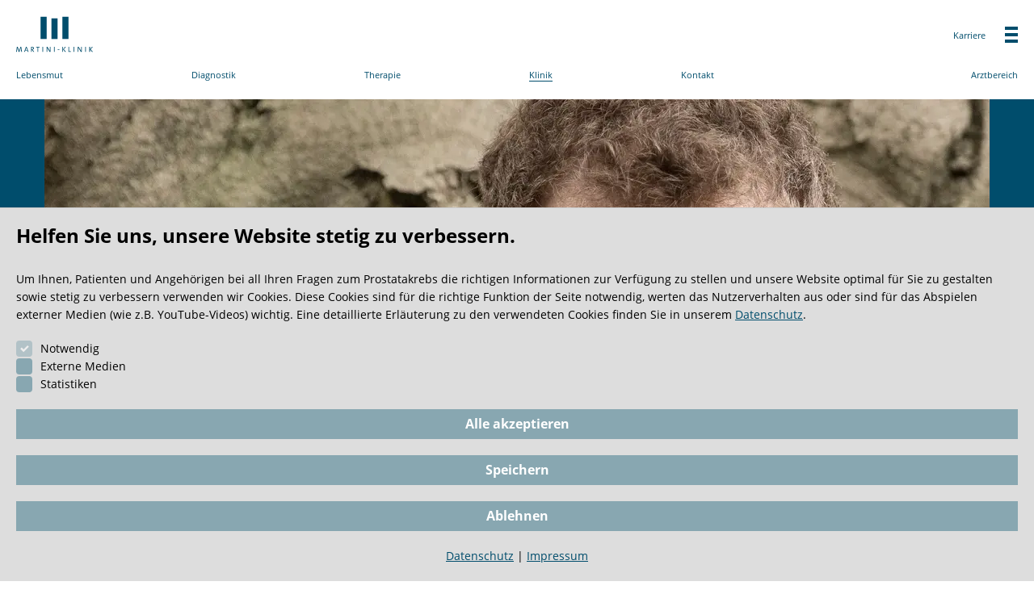

--- FILE ---
content_type: text/html; charset=utf-8
request_url: https://www.martini-klinik.de/klinik/gaestebuch/diagnostik/seite-4?tx_powermail_pi2%5Baufenthalt%5D=aufenthalt&tx_powermail_pi2%5Bpotenz%5D=potenz&tx_powermail_pi2%5Btherapien%5D=therapien&cHash=82c23a24c4223b0f4b391312f76807e8
body_size: 26129
content:
<!DOCTYPE html> <html lang="de-DE"> <head> <meta charset="utf-8"> <!-- This website is powered by TYPO3 - inspiring people to share! TYPO3 is a free open source Content Management Framework initially created by Kasper Skaarhoj and licensed under GNU/GPL. TYPO3 is copyright 1998-2026 of Kasper Skaarhoj. Extensions are copyright of their respective owners. Information and contribution at https://typo3.org/ --> <link rel="icon" href="/fileadmin/favicon/favicon.ico" type="image/vnd.microsoft.icon"> <title>Ein Gästebuch in einer Klinik? 1000 Dank an 1000 Beiträge!</title> <meta name="generator" content="TYPO3 CMS">
<meta name="description" content="Wir sind sehr stolz und gerührt über die vielen tollen Gästebucheinträge. Lesen Sie selbst!">
<meta name="viewport" content="width=device-width,initial-scale=1">
<meta name="robots" content="INDEX,FOLLOW">
<meta name="twitter:card" content="summary">  <link rel="stylesheet" href="/typo3temp/assets/compressed/merged-64cd92d31ac8b20926472086ede018c8-min.css?1769154086" media="all">
     <meta property="og:url" content="https://www.martini-klinik.de/klinik/gaestebuch/diagnostik/seite-4"><meta property="og:site_name" content="Martini-Klinik"><link rel="image_src" href="/fileadmin/og-image/martini-klinik.jpg">
				<meta content="/fileadmin/og-image/martini-klinik.jpg" property="og:image">
				<meta content="/fileadmin/og-image/martini-klinik.jpg" property="og:image:url">
				<meta content="1200" property="og:image:width">
				<meta content="630" property="og:image:height"><link rel="apple-touch-icon" sizes="180x180" href="/fileadmin/favicon/apple-touch-icon.png">
				<link rel="icon" type="image/png" sizes="32x32" href="/fileadmin/favicon/favicon-32x32.png">
				<link rel="icon" type="image/png" sizes="16x16" href="/fileadmin/favicon/favicon-16x16.png">
				<link rel="manifest" href="/fileadmin/favicon/site.webmanifest">
				<link rel="mask-icon" href="/fileadmin/favicon/safari-pinned-tab.svg" color="#0077bc">
				<meta name="msapplication-TileColor" content="#0077bc">
				<meta name="theme-color" content="#ffffff">
<link rel="canonical" href="https://www.martini-klinik.de/klinik/gaestebuch/diagnostik/seite-4">

<link rel="alternate" hreflang="de-DE" href="https://www.martini-klinik.de/klinik/gaestebuch/diagnostik/seite-4">
<link rel="alternate" hreflang="en-GB" href="https://www.martini-klinik.de/en/guestbook/diagnostik/seite-4">
<link rel="alternate" hreflang="x-default" href="https://www.martini-klinik.de/klinik/gaestebuch/diagnostik/seite-4"> </head> <body> <header class="mobile-header"> <div class="headnav"> <p> <a href="https://www.uke.de/" target="_blank" rel="norefferer"> Eine Klinik des <strong>Universitätsklinikum Hamburg-Eppendorf</strong> </a> </p> </div> <div class="subnav mobile"> <a href="/"> <img class="logo" src="/fileadmin/start/logo.svg" alt="Martini Klinik Logo"/> </a> <div class="hamburger"> <span></span> <span></span> <span></span> <span></span> </div> <nav> <ul class="mainnav"> <li class=""> <a href="/lebensmut"> <span>Lebensmut</span> </a> </li> <li class=""> <a href="/diagnostik"> <span>Diagnostik</span> </a> </li> <li class=""> <a href="/therapie"> <span>Therapie</span> </a> </li> <li class="active"> <a href="/klinik"> <span>Klinik</span> </a> </li> <li class=""> <a href="/kontakt"> <span>Kontakt</span> </a> </li> <li class=""> <a href="/arztbereich"> <span>Arztbereich</span> </a> <ul class="level-2 arzt-active"> <li class=""> <a href="/arztbereich/klinik">✚ Klinik</a> </li> <li class=""> <a href="/arztbereich/diagnostik-therapie">✚ Fachinfos</a> </li> <li class=""> <a href="/arztbereich/kontakt">✚ Kontakt</a> </li> <li class=""> <a href="/arztbereich/events">✚ Events</a> </li> <li class=""> <a href="/karriere">Karriere</a> </li> <li> <a href="/"><span>Patientenbereich</span></a> </li> </ul> </li> <li class=" career"> <a href="/karriere"> <span>Karriere</span> </a> </li> </ul> </nav> <nav class="navigation"> <ul class="navigation-list mobile level-1"> <div class="level-1-header"> <a href="/"> <img class="logo" alt="Martini Klinik Logo" src="/_assets/70aa649e71fd259c697c5febc378ecd1/Img/logo-small-white.svg" width="85" height="85"/> </a> <div class="langnav"> <ul class="langul"> <li class="aktive"> <img src="/_assets/70aa649e71fd259c697c5febc378ecd1/Img/flags/de.svg" width="30" height="18" alt=""/> </li> <li class=""> <img src="/_assets/70aa649e71fd259c697c5febc378ecd1/Img/flags/gb.svg" width="30" height="18" alt=""/> </li> <li class=""> <img src="/_assets/70aa649e71fd259c697c5febc378ecd1/Img/flags/nl.svg" width="30" height="18" alt=""/> </li> <li class=""> <img src="/_assets/70aa649e71fd259c697c5febc378ecd1/Img/flags/no.svg" width="30" height="18" alt=""/> </li> <li class=""> <img src="/_assets/70aa649e71fd259c697c5febc378ecd1/Img/flags/dk.svg" width="30" height="18" alt=""/> </li> <li class=""> <img src="/_assets/70aa649e71fd259c697c5febc378ecd1/Img/flags/se.svg" width="30" height="18" alt=""/> </li> <li class=""> <img src="/_assets/70aa649e71fd259c697c5febc378ecd1/Img/flags/es.svg" width="750" height="450" alt=""/> </li> <li class=""> <img src="/_assets/70aa649e71fd259c697c5febc378ecd1/Img/flags/fr.svg" width="30" height="18" alt=""/> </li> <li class=""> <img src="/_assets/70aa649e71fd259c697c5febc378ecd1/Img/flags/ru.svg" width="64" height="64" alt=""/> </li> <li class=""> <img src="/_assets/70aa649e71fd259c697c5febc378ecd1/Img/flags/gr.svg" width="64" height="64" alt=""/> </li> <li class=""> <img src="/_assets/70aa649e71fd259c697c5febc378ecd1/Img/flags/pl.svg" width="16" height="10" alt=""/> </li> <li class=""> <img src="/_assets/70aa649e71fd259c697c5febc378ecd1/Img/flags/hu.svg" width="6" height="3" alt=""/> </li> <li class=""> <img src="/_assets/70aa649e71fd259c697c5febc378ecd1/Img/flags/tr.svg" width="64" height="64" alt=""/> </li> <li class=""> <img src="/_assets/70aa649e71fd259c697c5febc378ecd1/Img/flags/sa.svg" width="64" height="64" alt=""/> </li> </ul> <div class="dropdown"> <ul class="dropdownul"> <li> <a href="/" hreflang="de-DE"> <img alt="Deutsch" src="/_assets/70aa649e71fd259c697c5febc378ecd1/Img/flags/de.svg" width="30" height="18"/> <span>Deutsch</span> </a> </li> <li> <a href="/en" hreflang="en-GB"> <img alt="English" src="/_assets/70aa649e71fd259c697c5febc378ecd1/Img/flags/gb.svg" width="30" height="18"/> <span>English</span> </a> </li> <li> <a href="/nl" hreflang="nl-NL"> <img alt="Nederlands" src="/_assets/70aa649e71fd259c697c5febc378ecd1/Img/flags/nl.svg" width="30" height="18"/> <span>Nederlands</span> </a> </li> <li> <a href="/no" hreflang="no-NO"> <img alt="Norsk" src="/_assets/70aa649e71fd259c697c5febc378ecd1/Img/flags/no.svg" width="30" height="18"/> <span>Norsk</span> </a> </li> <li> <a href="/da" hreflang="da-DK"> <img alt="Dansk" src="/_assets/70aa649e71fd259c697c5febc378ecd1/Img/flags/dk.svg" width="30" height="18"/> <span>Dansk</span> </a> </li> <li><a href="/sv" hreflang="sv-SE"> <img alt="Svenska" src="/_assets/70aa649e71fd259c697c5febc378ecd1/Img/flags/se.svg" width="30" height="18"/> <span>Svenska</span> </a> </li> <li> <a href="/es" hreflang="es-ES"> <img alt="Español" src="/_assets/70aa649e71fd259c697c5febc378ecd1/Img/flags/es.svg" width="750" height="450"/> <span>Español</span> </a> </li> <li> <a href="/fr" hreflang="fr-FR"> <img alt="Français" src="/_assets/70aa649e71fd259c697c5febc378ecd1/Img/flags/fr.svg" width="30" height="18"/> <span>Français</span> </a> </li> <li> <a href="/ru" hreflang="ru-RU"> <img alt="Русский" src="/_assets/70aa649e71fd259c697c5febc378ecd1/Img/flags/ru.svg" width="64" height="64"/> <span>Русский</span> </a> </li> <li> <a href="/gr" hreflang="el-GR"> <img alt="Ελληνικά" src="/_assets/70aa649e71fd259c697c5febc378ecd1/Img/flags/gr.svg" width="64" height="64"/> <span>Ελληνικά</span> </a> </li> <li> <a href="/pl" hreflang="pl-PL"> <img alt="Polski" src="/_assets/70aa649e71fd259c697c5febc378ecd1/Img/flags/pl.svg" width="16" height="10"/> <span>Polski</span> </a> </li> <li> <a href="/hu" hreflang="hu-HU"> <img alt="Magyar" src="/_assets/70aa649e71fd259c697c5febc378ecd1/Img/flags/hu.svg" width="6" height="3"/> <span>Magyar</span> </a> </li> <li> <a href="/tr" hreflang="tr-TR"> <img alt="Türk" src="/_assets/70aa649e71fd259c697c5febc378ecd1/Img/flags/tr.svg" width="64" height="64"/> <span>Türk</span> </a> </li> <li> <a href="/ar" hreflang="ar-SA"> <img alt="عربي" src="/_assets/70aa649e71fd259c697c5febc378ecd1/Img/flags/sa.svg" width="64" height="64"/> <span>عربي</span> </a> </li> </ul> </div> </div> </div> <li class="Lebensmut"> <span class="arrow"></span> <a href="/lebensmut"> <span>Lebensmut</span> </a> <ul class="level-2 "> <span class="back-link"></span> <div class="button-wrapper border-button gs_reveal"> <a href="/lebensmut"> Lebensmut </a> </div> <li class=""> <a href="/lebensmut/overview"> <span>Wir möchten Ihnen Mut zusprechen</span> </a> </li> <li class=""> <a href="/lebensmut/gaestebuch"> <span>Erfahrungsberichte im Gästebuch</span> </a> </li> <li class=""> <a href="/op-vorbereitungskurs"> <span>OP-Vorbereitungskurs</span> </a> </li> <li class=""> <a href="/patientenforum"> <span>Patientenforum</span> </a> </li> <li class=""> <a href="/lebensmut/komplementaermedizin"> <span>Komplementärmedizin</span> </a> </li> <li class=""> <a href="/psych"> <span>Psychologische Beratungsangebote</span> </a> </li> <li class=""> <a href="/lebensmut/krankenhausseelsorge"> <span>Krankenhausseelsorge</span> </a> </li> <li class=""> <a href="/kochwerkstatt"> <span>Kochwerkstatt für Männer</span> </a> </li> <li class=""> <a href="/lebensmut/selbsthilfegruppen"> <span>Selbsthilfegruppen</span> </a> </li> <li class=""> <a href="/lebensmut/maenner-machen-mut"> <span>Männer machen Mut</span> </a> <span class="arrow"></span> <ul class="level-3"> <span class="back-link"></span> <div class="button-wrapper border-button gs_reveal"> <a href="/lebensmut/maenner-machen-mut"> Männer machen Mut </a> </div> <li class=""> <a href="/alexander-hold"> <span>Alexander Hold</span> </a> </li> <li class=""> <a href="/lebensmut/maenner-machen-mut/wolfgang-bosbach"> <span>Wolfgang Bosbach</span> </a> </li> <li class=""> <a href="/lebensmut/maenner-machen-mut/michael-uli-roth"> <span>Michael &amp; Uli Roth</span> </a> </li> <li class=""> <a href="/lebensmut/maenner-machen-mut/bernd-wehmeyer"> <span>Bernd Wehmeyer</span> </a> </li> <li class=""> <a href="/lebensmut/maenner-machen-mut/arie-schwartz"> <span>Arie Schwartz</span> </a> </li> <li class=""> <a href="/hans-mutschler"> <span>Hans Mutschler</span> </a> </li> <li class=""> <a href="/lebensmut/maenner-machen-mut/frank-hohensee"> <span>Frank Hohensee</span> </a> </li> <li class=""> <a href="/lebensmut/roger-larsen"> <span>Roger Larsen</span> </a> </li> </ul> </li> </ul> </li> <li class="Diagnostik"> <span class="arrow"></span> <a href="/diagnostik"> <span>Diagnostik</span> </a> <ul class="level-2 "> <span class="back-link"></span> <div class="button-wrapper border-button gs_reveal"> <a href="/diagnostik"> Diagnostik </a> </div> <li class=""> <a href="/diagnostik/overview"> <span>Diagnostik im Überblick</span> </a> </li> <li class=""> <a href="/diagnostik/psa-wert"> <span>PSA-Test</span> </a> </li> <li class=""> <a href="/diagnostik/fusionsbiopsie"> <span>Fusionsbiopsie</span> </a> </li> <li class=""> <a href="/diagnostik/stockholm3-test"> <span>Stockholm3-Test</span> </a> </li> <li class=""> <a href="/diagnostik/tagesdiagnostik"> <span>Tagesdiagnostik</span> </a> </li> <li class=""> <a href="/therapie/psma-pet/ct"> <span>Ausbreitungsdiagnostik</span> </a> </li> <li class=""> <a href="/diagnostik/bildgebung"> <span>Bildgebung</span> </a> </li> </ul> </li> <li class="Therapie"> <span class="arrow"></span> <a href="/therapie"> <span>Therapie</span> </a> <ul class="level-2 "> <span class="back-link"></span> <div class="button-wrapper border-button gs_reveal"> <a href="/therapie"> Therapie </a> </div> <li class=""> <a href="/therapie/schon-vorher-an-nachher-denken"> <span>Schon vorher an nachher denken</span> </a> <span class="arrow"></span> <ul class="level-3"> <span class="back-link"></span> <div class="button-wrapper border-button gs_reveal"> <a href="/therapie/schon-vorher-an-nachher-denken"> Schon vorher an nachher denken </a> </div> <li class=""> <a href="/therapie/op-vorbereitungskurs"> <span>OP-Vorbereitungskurs</span> </a> </li> <li class=""> <a href="/kraftpaket-start"> <span>Kontinenz und Potenz stärken</span> </a> </li> <li class=""> <a href="/ahb"> <span>Anschlussheilbehandlung</span> </a> </li> </ul> </li> <li class=""> <a href="/therapie/operation"> <span>Operation</span> </a> <span class="arrow"></span> <ul class="level-3"> <span class="back-link"></span> <div class="button-wrapper border-button gs_reveal"> <a href="/therapie/operation"> Operation </a> </div> <li class=""> <a href="/therapie/operation/offen-oder-roboterassistiert"> <span>Offen oder roboterassistiert?</span> </a> </li> <li class=""> <a href="/therapie/operation/klassische-offene-operation"> <span>Klassische offene Operation</span> </a> </li> <li class=""> <a href="/therapie/operation/roboterassistierte-operation"> <span>Roboterassistierte Operation</span> </a> </li> <li class=""> <a href="/operateure-und-operateurinnen"> <span>Operateure und Operateurinnen</span> </a> </li> <li class=""> <a href="/therapie/operation/besondere-operationstechniken"> <span>Besondere Operationstechniken</span> </a> </li> <li class=""> <a href="/klinik/nachsorge"> <span>Nachsorge nach der OP</span> </a> </li> </ul> </li> <li class=""> <a href="/therapie/aktive-ueberwachung"> <span>Aktive Überwachung</span> </a> </li> <li class=""> <a href="/therapie/fokale-therapie"> <span>Fokale Therapie</span> </a> </li> <li class=""> <a href="/therapie/strahlentherapie"> <span>Strahlentherapie</span> </a> </li> <li class=""> <a href="/therapie/brachytherapie"> <span>Brachytherapie</span> </a> </li> <li class=""> <a href="/therapie/begleitende-studien"> <span>Primär-Therapie-Studien</span> </a> </li> <li class=""> <a href="/regeneration-von-kontinenz-und-potenz"> <span>Regeneration von Kontinenz und Potenz</span> </a> <span class="arrow"></span> <ul class="level-3"> <span class="back-link"></span> <div class="button-wrapper border-button gs_reveal"> <a href="/regeneration-von-kontinenz-und-potenz"> Regeneration von Kontinenz und Potenz </a> </div> <li class=""> <a href="/regeneration-der-kontinenz"> <span>Regeneration der Kontinenz</span> </a> </li> <li class=""> <a href="/regeneration-der-potenz"> <span>Regeneration der Potenz</span> </a> </li> <li class=""> <a href="/therapie/sondersprechstunde-pre-rehabilitation"> <span>Spezialsprechstunde Pre- Rehabilitation</span> </a> </li> </ul> </li> <li class=""> <a href="/therapie/optionen-fortgeschrittener-prostatakrebs"> <span>Therapieoptionen bei fortgeschrittenem Prostatakrebs</span> </a> <span class="arrow"></span> <ul class="level-3"> <span class="back-link"></span> <div class="button-wrapper border-button gs_reveal"> <a href="/therapie/optionen-fortgeschrittener-prostatakrebs"> Therapieoptionen bei fortgeschrittenem Prostatakrebs </a> </div> <li class=""> <a href="/therapie/salvage-therapien"> <span>Salvageprostatektomie</span> </a> </li> <li class=""> <a href="/therapie/rezidivtherapie"> <span>Operative Rezidivchirurgie</span> </a> </li> <li class=""> <a href="/therapie/medikamentoese-therapien"> <span>Medikamentöse Therapien</span> </a> </li> <li class=""> <a href="/therapie/studien-zum-fortgeschrittenen-prostatakrebs"> <span>Sekundär-Therapie-Studien</span> </a> </li> </ul> </li> </ul> </li> <li class="Klinik active"> <span class="arrow"></span> <a href="/klinik"> <span>Klinik</span> </a> <ul class="level-2 "> <span class="back-link"></span> <div class="button-wrapper border-button gs_reveal"> <a href="/klinik"> Klinik </a> </div> <li class=""> <a href="/klinik/klinik-ueberblick"> <span>Klinik im Überblick</span> </a> </li> <li class=""> <a href="/klinik/eine-einmalige-klinik"> <span>Eine einmalige Klinik</span> </a> </li> <li class=""> <a href="/klinik/qualitaet-und-sicherheit"> <span>Qualität und Sicherheit</span> </a> <span class="arrow"></span> <ul class="level-3"> <span class="back-link"></span> <div class="button-wrapper border-button gs_reveal"> <a href="/klinik/qualitaet-und-sicherheit"> Qualität und Sicherheit </a> </div> <li class=""> <a href="/klinik/qualitaet-und-leitbild/mission-und-leitbild"> <span>Mission und Leitbild</span> </a> </li> <li class=""> <a href="/klinik/qualitaet-und-leitbild/hygiene-und-sicherheit"> <span>Hygiene und Sicherheit</span> </a> </li> <li class=""> <a href="/klinik/qualitaet-und-leitbild/zertifizierungen"> <span>Zertifizierungen</span> </a> </li> </ul> </li> <li class=""> <a href="/klinik/forschung"> <span>Forschung</span> </a> <span class="arrow"></span> <ul class="level-3"> <span class="back-link"></span> <div class="button-wrapper border-button gs_reveal"> <a href="/klinik/forschung"> Forschung </a> </div> <li class=""> <a href="/klinik/forschung/ressourcen-der-forschung"> <span>Ressourcen der Forschung</span> </a> </li> </ul> </li> <li class=""> <a href="/klinik/vernetzte-kompetenz"> <span>Vernetzte Kompetenz</span> </a> </li> <li class=""> <a href="/klinik/team"> <span>Team</span> </a> <span class="arrow"></span> <ul class="level-3"> <span class="back-link"></span> <div class="button-wrapper border-button gs_reveal"> <a href="/klinik/team"> Team </a> </div> <li class=""> <a href="/klinik/team/faculty"> <span>Faculty / Chefärzte</span> </a> <ul class="level-4"> <li> <a href="/klinik/team/faculty/prof-graefen"> <span>Prof. Graefen</span> </a> </li> <li> <a href="/klinik/team/faculty/prof-heinzer"> <span>Prof. Heinzer</span> </a> </li> <li> <a href="/klinik/team/faculty/prof-haese"> <span>Prof. Haese</span> </a> </li> <li> <a href="/klinik/team/faculty/prof-steuber"> <span>Prof. Steuber</span> </a> </li> <li> <a href="/klinik/team/faculty/prof-salomon"> <span>Prof. Salomon</span> </a> </li> <li> <a href="/klinik/team/faculty/dr-thederan"> <span>Dr. Thederan</span> </a> </li> <li> <a href="/klinik/team/faculty/prof-budaeus"> <span>Prof. Budäus</span> </a> </li> <li> <a href="/klinik/team/faculty/prof-tilki"> <span>Prof. Tilki</span> </a> </li> <li> <a href="/klinik/team/faculty/prof-maurer"> <span>Prof. Maurer</span> </a> </li> <li> <a href="/klinik/team/prof-von-amsberg"> <span>Prof. von Amsberg</span> </a> </li> <li> <a href="/klinik/team/faculty/prof-mandel"> <span>Prof. Mandel</span> </a> </li> <li> <a href="/klinik/team/aerzteteam/pd-dr-preisser"> <span>PD Dr. Preisser</span> </a> </li> <li> <a href="/klinik/team/faculty/dr-michl"> <span>Dr. Michl</span> </a> </li> <li> <a href="/klinik/team/faculty/prof-huland"> <span>Prof. Huland</span> </a> </li> </ul> </li> <li class=""> <a href="/klinik/team/aerzteteam"> <span>Ärzteteam</span> </a> </li> <li class=""> <a href="/klinik/team/ambulanz-team"> <span>Ambulanz-Team</span> </a> </li> <li class=""> <a href="/klinik/team/pflege-team"> <span>Pflege-Team</span> </a> </li> <li class=""> <a href="/klinik/team/psycho-onko-team"> <span>Psycho-Onko Team</span> </a> </li> <li class=""> <a href="/klinik/team/geschaeftsfuehrung"> <span>Geschäftsführung</span> </a> </li> </ul> </li> <li class=""> <a href="/klinik/aufenthalt"> <span>Ihr Aufenthalt</span> </a> <span class="arrow"></span> <ul class="level-3"> <span class="back-link"></span> <div class="button-wrapper border-button gs_reveal"> <a href="/klinik/aufenthalt"> Ihr Aufenthalt </a> </div> <li class=""> <a href="/klinik/aufenthalt/prostatektomie"> <span>... bei einer Prostatektomie</span> </a> </li> <li class=""> <a href="/klinik/aufenthalt/brachytherapie"> <span>... bei einer Brachytherapie</span> </a> </li> <li class=""> <a href="/klinik/aufenthalt/fokale-therapie"> <span>... bei einer fokalen Therapie</span> </a> </li> <li class=""> <a href="/klinik/aufenthalt/radioguided-surgery"> <span>... bei einer radioguided Surgery</span> </a> </li> <li class=""> <a href="/klinik/aufenthalt/rekonvaleszenz"> <span>Rekonvaleszenz</span> </a> </li> <li class=""> <a href="/klinik/aufenthalt/katheterentfernung"> <span>Katheterentfernung</span> </a> </li> </ul> </li> <li class=""> <a href="/klinik/resultate"> <span>Resultate</span> </a> <span class="arrow"></span> <ul class="level-3"> <span class="back-link"></span> <div class="button-wrapper border-button gs_reveal"> <a href="/klinik/resultate"> Resultate </a> </div> <li class=""> <a href="/klinik/resultate/kontinenz-und-potenz"> <span>Kontinenz und Potenz</span> </a> </li> </ul> </li> <li class="active"> <a href="/klinik/gaestebuch"> <span>Gästebuch</span> </a> </li> </ul> </li> <li class="Kontakt"> <span class="arrow"></span> <a href="/kontakt"> <span>Kontakt</span> </a> <ul class="level-2 "> <span class="back-link"></span> <div class="button-wrapper border-button gs_reveal"> <a href="/kontakt"> Kontakt </a> </div> <li class=""> <a href="/kontakt-ueberblick"> <span>Kontakt im Überblick</span> </a> </li> <li class=""> <a href="/kontakt/bitte-um-rueckruf"> <span>Bitte um Rückruf</span> </a> </li> <li class=""> <a href="/kontakt/privat-versicherte"> <span>Privat Versicherte</span> </a> </li> <li class=""> <a href="/kontakt/gesetzlich-versicherte"> <span>Gesetzlich Versicherte</span> </a> </li> <li class=""> <a href="/kontakt/anschrift-anreise"> <span>Anschrift, Anreise</span> </a> </li> </ul> </li> <li class="Arztbereich"> <span class="arrow"></span> <a href="/arztbereich"> <span>Arztbereich</span> </a> <ul class="level-2 arzt-active"> <li class=""> <a href="/arztbereich/klinik"> <span>✚ Klinik</span> </a> <span class="arrow"></span> <ul class="level-3"> <span class="back-link"></span> <div class="button-wrapper border-button gs_reveal"> <a href="/arztbereich/klinik"> ✚ Klinik </a> </div> <li class=""> <a href="/arztbereich/klinik/forschung"> <span>✚ Forschung und Wissenschaft</span> </a> </li> <li class=""> <a href="/arztbereich/klinik/qualitaet"> <span>✚ Vernetzung und Qualität</span> </a> </li> <li class=""> <a href="/arztbereich/klinik/outcome"> <span>✚ Onkologisches Outcome</span> </a> </li> </ul> </li> <li class=""> <a href="/arztbereich/diagnostik-therapie"> <span>✚ Fachinfos</span> </a> <span class="arrow"></span> <ul class="level-3"> <span class="back-link"></span> <div class="button-wrapper border-button gs_reveal"> <a href="/arztbereich/diagnostik-therapie"> ✚ Fachinfos </a> </div> <li class=""> <a href="/arztbereich/pom"> <span>✚ Literatur &amp; Podcast</span> </a> </li> <li class=""> <a href="/arztbereich/diagnostik-therapie/fusionsbiopsie"> <span>✚ Fusionsbiopsie</span> </a> </li> <li class=""> <a href="/arztbereich/martini-klinik/nomogramme"> <span>✚ Nomogramme</span> </a> </li> <li class=""> <a href="/arztbereich/diagnostik-therapie/operationstechniken"> <span>✚ Besondere Operationstechniken</span> </a> </li> <li class=""> <a href="/arztbereich/diagnostik-therapie/robotik-und-op-pflege"> <span>✚ Robotik und OP-Pflege</span> </a> </li> <li class=""> <a href="/arztbereich/diagnostik-therapie/fokale-therapie"> <span>✚ Fokale Therapie</span> </a> </li> <li class=""> <a href="/arztbereich/diagnostik-therapie/medikamentoese-therapie"> <span>✚ Medikamentöse Therapie</span> </a> </li> <li class=""> <a href="/arztbereich/diagnostik-therapie/psma-radioguided-surgery"> <span>✚ PSMA-radioguided Surgery</span> </a> </li> <li class=""> <a href="/arztbereich/diagnostik-therapie/salvageprostatektomie"> <span>✚ Salvageprostatektomie</span> </a> </li> <li class=""> <a href="/arztbereich/diagnostik-therapie/strahlentherapie"> <span>✚ Strahlentherapie</span> </a> </li> </ul> </li> <li class=""> <a href="/arztbereich/kontakt"> <span>✚ Kontakt</span> </a> <span class="arrow"></span> <ul class="level-3"> <span class="back-link"></span> <div class="button-wrapper border-button gs_reveal"> <a href="/arztbereich/kontakt"> ✚ Kontakt </a> </div> <li class=""> <a href="/arztbereich/kontakt/patientenanmeldung"> <span>✚ Anmeldung eines Patienten</span> </a> </li> <li class=""> <a href="/arztbereich/kontakt/rueckrufservice"> <span>✚ Bitte um Rückruf</span> </a> </li> </ul> </li> <li class=""> <a href="/arztbereich/events"> <span>✚ Events</span> </a> <span class="arrow"></span> <ul class="level-3"> <span class="back-link"></span> <div class="button-wrapper border-button gs_reveal"> <a href="/arztbereich/events"> ✚ Events </a> </div> <li class=""> <a href="/arztbereich/tumorboard"> <span>✚ Uro-Prostatakarzinom Tumorboard</span> </a> </li> <li class=""> <a href="/arztbereich/events/martini-klinik-symposium"> <span>✚ Martini-Klinik Symposium</span> </a> </li> <li class=""> <a href="/hamburger-urologentag"> <span>✚ Hamburger Urologentag</span> </a> </li> </ul> </li> <li class=""> <a href="/karriere"> <span>Karriere</span> </a> <span class="arrow"></span> <ul class="level-3"> <span class="back-link"></span> <div class="button-wrapper border-button gs_reveal"> <a href="/karriere"> Karriere </a> </div> <li class=""> <a href="/karriere/aerztin-arzt"> <span>Ärztin, Arzt, Fachweiterbildung</span> </a> </li> <li class=""> <a href="/karriere/pflege-team"> <span>Pflege-Team</span> </a> </li> <li class=""> <a href="/karriere/ambulanzen-und-med-administration"> <span>Ambulanzen und med. Admin</span> </a> </li> <li class=""> <a href="/karriere/op-team"> <span>OP-Team</span> </a> </li> <li class=""> <a href="/karriere/anaesthesie-team"> <span>Anästhesie-Team</span> </a> </li> </ul> </li> <li class="patientarea"> <a href="/"><span>Patientenbereich</span></a> </li> </ul> </li> <li class="Karriere career"> <span class="arrow"></span> <a href="/karriere"> <span>Karriere</span> </a> <ul class="level-2 "> <span class="back-link"></span> <div class="button-wrapper border-button gs_reveal"> <a href="/karriere"> Karriere </a> </div> <li class=""> <a href="/karriere/aerztin-arzt"> <span>Ärztin, Arzt, Fachweiterbildung</span> </a> </li> <li class=""> <a href="/karriere/pflege-team"> <span>Pflege-Team</span> </a> </li> <li class=""> <a href="/karriere/ambulanzen-und-med-administration"> <span>Ambulanzen und med. Admin</span> </a> <span class="arrow"></span> <ul class="level-3"> <span class="back-link"></span> <div class="button-wrapper border-button gs_reveal"> <a href="/karriere/ambulanzen-und-med-administration"> Ambulanzen und med. Admin </a> </div> <li class=""> <a href="/karriere/ambulanzen-und-med-administration/teamleitung"> <span>Teamleitung Privatambulanz</span> </a> </li> </ul> </li> <li class=""> <a href="/karriere/op-team"> <span>OP-Team</span> </a> </li> <li class=""> <a href="/karriere/anaesthesie-team"> <span>Anästhesie-Team</span> </a> </li> </ul> </li> </ul> </nav> </div> </header> <header class="desktop-header"> <div class="headnav"> <p> <a href="https://www.uke.de/" target="_blank" rel="norefferer"> Eine Klinik des <strong>Universitätsklinikum Hamburg-Eppendorf</strong> </a> </p> </div> <div class="subnav"> <a href="/"> <img class="logo" src="/fileadmin/start/logo.svg" alt="Martini Klinik Logo"/> </a> <div id="zoom"> <svg id="opensearch" xmlns="http://www.w3.org/2000/svg" width="20.474" height="20.467" viewBox="0 0 20.474 20.467"> <path id="Linie_40" data-name="Linie 40" d="M4.382,6.35l-6.5-6.494L-.147-2.121l6.5,6.494Z" transform="translate(14.117 14.117)" fill="#004d6c"/> <path id="Ellipse_2" data-name="Ellipse 2" d="M6.883-1.5A8.383,8.383,0,1,1-1.5,6.883,8.393,8.393,0,0,1,6.883-1.5Zm0,13.972A5.589,5.589,0,1,0,1.294,6.883,5.6,5.6,0,0,0,6.883,12.472Z" transform="translate(1.5 1.5)" fill="#004d6c"/> </svg> <form method="post" action="/suche?tx_indexedsearch_pi2%5Baction%5D=search&tx_indexedsearch_pi2%5Bcontroller%5D=Search"> <input name="tx_indexedsearch_pi2[search][sword]" type="search" placeholder="Suchbegriff" class="left search"> <button name="tx_indexedsearch_pi2[search][submitButton]" type="submit" class="button right search"> <svg xmlns="http://www.w3.org/2000/svg" width="20.474" height="20.467" viewBox="0 0 20.474 20.467"> <path id="Linie_40" data-name="Linie 40" d="M4.382,6.35l-6.5-6.494L-.147-2.121l6.5,6.494Z" transform="translate(14.117 14.117)" fill="#004d6c"/> <path id="Ellipse_2" data-name="Ellipse 2" d="M6.883-1.5A8.383,8.383,0,1,1-1.5,6.883,8.393,8.393,0,0,1,6.883-1.5Zm0,13.972A5.589,5.589,0,1,0,1.294,6.883,5.6,5.6,0,0,0,6.883,12.472Z" transform="translate(1.5 1.5)" fill="#004d6c"/> </svg> </button> </form> </div> <div class="hamburger"> <span></span> <span></span> <span></span> <span></span> </div> <nav> <ul class="mainnav"> <li class=""> <span class="arrow"></span> <a href="/lebensmut"> <span>Lebensmut</span> </a> <ul class="sub"> <li> <ul class="subfirst"> <li class=""> <a href="/lebensmut/overview"> <span>Wir möchten Ihnen Mut zusprechen</span> </a> </li> <li class=""> <a href="/lebensmut/gaestebuch"> <span>Erfahrungsberichte im Gästebuch</span> </a> </li> <li class=""> <a href="/op-vorbereitungskurs"> <span>OP-Vorbereitungskurs</span> </a> </li> <li class=""> <a href="/patientenforum"> <span>Patientenforum</span> </a> </li> </ul> </li> <li> <ul class="subfirst"> <li class=""> <a href="/lebensmut/komplementaermedizin"> <span>Komplementärmedizin</span> </a> </li> <li class=""> <a href="/psych"> <span>Psychologische Beratungsangebote</span> </a> </li> <li class=""> <a href="/lebensmut/krankenhausseelsorge"> <span>Krankenhausseelsorge</span> </a> </li> <li class=""> <a href="/kochwerkstatt"> <span>Kochwerkstatt für Männer</span> </a> </li> <li class=""> <a href="/lebensmut/selbsthilfegruppen"> <span>Selbsthilfegruppen</span> </a> </li> </ul> </li> <li> <ul class="subfirst"> <li class=""> <a href="/lebensmut/maenner-machen-mut"> <span>Männer machen Mut</span> </a> <ul> <li class=""> <a href="/alexander-hold"> <span>Alexander Hold</span> </a> </li> <li class=""> <a href="/lebensmut/maenner-machen-mut/wolfgang-bosbach"> <span>Wolfgang Bosbach</span> </a> </li> <li class=""> <a href="/lebensmut/maenner-machen-mut/michael-uli-roth"> <span>Michael &amp; Uli Roth</span> </a> </li> <li class=""> <a href="/lebensmut/maenner-machen-mut/bernd-wehmeyer"> <span>Bernd Wehmeyer</span> </a> </li> <li class=""> <a href="/lebensmut/maenner-machen-mut/arie-schwartz"> <span>Arie Schwartz</span> </a> </li> <li class=""> <a href="/hans-mutschler"> <span>Hans Mutschler</span> </a> </li> <li class=""> <a href="/lebensmut/maenner-machen-mut/frank-hohensee"> <span>Frank Hohensee</span> </a> </li> <li class=""> <a href="/lebensmut/roger-larsen"> <span>Roger Larsen</span> </a> </li> </ul> </li> </ul> </li> </ul> </li> <li class=""> <span class="arrow"></span> <a href="/diagnostik"> <span>Diagnostik</span> </a> <ul class="sub"> <li> <ul class="subfirst"> <li class=""> <a href="/diagnostik/overview"> <span>Diagnostik im Überblick</span> </a> </li> <li class=""> <a href="/diagnostik/psa-wert"> <span>PSA-Test</span> </a> </li> </ul> </li> <li> <ul class="subfirst"> <li class=""> <a href="/diagnostik/fusionsbiopsie"> <span>Fusionsbiopsie</span> </a> </li> <li class=""> <a href="/diagnostik/stockholm3-test"> <span>Stockholm3-Test</span> </a> </li> </ul> </li> <li> <ul class="subfirst"> <li class=""> <a href="/diagnostik/tagesdiagnostik"> <span>Tagesdiagnostik</span> </a> </li> <li class=""> <a href="/therapie/psma-pet/ct"> <span>Ausbreitungsdiagnostik</span> </a> </li> <li class=""> <a href="/diagnostik/bildgebung"> <span>Bildgebung</span> </a> </li> </ul> </li> </ul> </li> <li class=""> <span class="arrow"></span> <a href="/therapie"> <span>Therapie</span> </a> <ul class="sub"> <li> <ul class="subfirst"> <li class=""> <a href="/therapie"> <span>Therapien im Überblick</span> </a> <ul> <li class=""> <a href="/therapie/niedrig-risiko-gruppe"> <span>Niedrig-Risiko-Gruppe</span> </a> </li> <li class=""> <a href="/therapie/mittlere-risiko-gruppe"> <span>Mittlere-Risiko-Gruppe</span> </a> </li> <li class=""> <a href="/therapie/hoch-risiko-gruppe"> <span>Hoch-Risiko-Gruppe</span> </a> </li> </ul> </li> <li class=""> <a href="/therapie/schon-vorher-an-nachher-denken"> <span>Schon vorher an nachher denken</span> </a> <ul> <li class=""> <a href="/therapie/op-vorbereitungskurs"> <span>OP-Vorbereitungskurs</span> </a> </li> <li class=""> <a href="/kraftpaket-start"> <span>Kontinenz und Potenz stärken</span> </a> </li> <li class=""> <a href="/ahb"> <span>Anschlussheilbehandlung</span> </a> </li> </ul> </li> </ul> </li> <li> <ul class="subfirst"> <li class=""> <a href="/therapie/operation"> <span>Operation</span> </a> <ul> <li class=""> <a href="/therapie/operation/offen-oder-roboterassistiert"> <span>Offen oder roboterassistiert?</span> </a> </li> <li class=""> <a href="/therapie/operation/klassische-offene-operation"> <span>Klassische offene Operation</span> </a> </li> <li class=""> <a href="/therapie/operation/roboterassistierte-operation"> <span>Roboterassistierte Operation</span> </a> </li> <li class=""> <a href="/operateure-und-operateurinnen"> <span>Operateure und Operateurinnen</span> </a> </li> <li class=""> <a href="/therapie/operation/besondere-operationstechniken"> <span>Besondere Operationstechniken</span> </a> </li> <li class=""> <a href="/klinik/nachsorge"> <span>Nachsorge nach der OP</span> </a> </li> </ul> </li> <li class=""> <a href="/therapie/aktive-ueberwachung"> <span>Aktive Überwachung</span> </a> </li> <li class=""> <a href="/therapie/fokale-therapie"> <span>Fokale Therapie</span> </a> </li> <li class=""> <a href="/therapie/strahlentherapie"> <span>Strahlentherapie</span> </a> </li> <li class=""> <a href="/therapie/brachytherapie"> <span>Brachytherapie</span> </a> </li> <li class=""> <a href="/therapie/begleitende-studien"> <span>Primär-Therapie-Studien</span> </a> </li> </ul> </li> <li> <ul class="subfirst"> <li class=""> <a href="/regeneration-von-kontinenz-und-potenz"> <span>Regeneration von Kontinenz und Potenz</span> </a> <ul> <li class=""> <a href="/regeneration-der-kontinenz"> <span>Regeneration der Kontinenz</span> </a> </li> <li class=""> <a href="/regeneration-der-potenz"> <span>Regeneration der Potenz</span> </a> </li> <li class=""> <a href="/therapie/sondersprechstunde-pre-rehabilitation"> <span>Spezialsprechstunde Pre- Rehabilitation</span> </a> </li> </ul> </li> <li class=""> <a href="/therapie/optionen-fortgeschrittener-prostatakrebs"> <span>Therapieoptionen bei fortgeschrittenem Prostatakrebs</span> </a> <ul> <li class=""> <a href="/therapie/salvage-therapien"> <span>Salvageprostatektomie</span> </a> </li> <li class=""> <a href="/therapie/strahlentherapie"> <span>Strahlentherapie</span> </a> </li> <li class=""> <a href="/therapie/rezidivtherapie"> <span>Operative Rezidivchirurgie</span> </a> </li> <li class=""> <a href="/therapie/medikamentoese-therapien"> <span>Medikamentöse Therapien</span> </a> </li> <li class=""> <a href="/therapie/studien-zum-fortgeschrittenen-prostatakrebs"> <span>Sekundär-Therapie-Studien</span> </a> </li> </ul> </li> </ul> </li> </ul> </li> <li class="active"> <span class="arrow"></span> <a href="/klinik"> <span>Klinik</span> </a> <ul class="sub"> <li> <ul class="subfirst"> <li class=""> <a href="/klinik/klinik-ueberblick"> <span>Klinik im Überblick</span> </a> </li> <li class=""> <a href="/klinik/eine-einmalige-klinik"> <span>Eine einmalige Klinik</span> </a> </li> <li class=""> <a href="/klinik/qualitaet-und-sicherheit"> <span>Qualität und Sicherheit</span> </a> <ul> <li class=""> <a href="/klinik/qualitaet-und-leitbild/mission-und-leitbild"> <span>Mission und Leitbild</span> </a> </li> <li class=""> <a href="/klinik/qualitaet-und-leitbild/hygiene-und-sicherheit"> <span>Hygiene und Sicherheit</span> </a> </li> <li class=""> <a href="/klinik/qualitaet-und-leitbild/zertifizierungen"> <span>Zertifizierungen</span> </a> </li> </ul> </li> <li class=""> <a href="/klinik/forschung"> <span>Forschung</span> </a> <ul> <li class=""> <a href="/klinik/forschung/ressourcen-der-forschung"> <span>Ressourcen der Forschung</span> </a> </li> </ul> </li> <li class=""> <a href="/klinik/vernetzte-kompetenz"> <span>Vernetzte Kompetenz</span> </a> </li> </ul> </li> <li> <ul class="subfirst"> <li class=""> <a href="/klinik/team"> <span>Team</span> </a> <ul> <li class=""> <a href="/klinik/team/faculty"> <span>Faculty / Chefärzte</span> </a> <ul> <li> <a href="/klinik/team/faculty/prof-graefen"> <span>Prof. Graefen</span> </a> </li> <li> <a href="/klinik/team/faculty/prof-heinzer"> <span>Prof. Heinzer</span> </a> </li> <li> <a href="/klinik/team/faculty/prof-haese"> <span>Prof. Haese</span> </a> </li> <li> <a href="/klinik/team/faculty/prof-steuber"> <span>Prof. Steuber</span> </a> </li> <li> <a href="/klinik/team/faculty/prof-salomon"> <span>Prof. Salomon</span> </a> </li> <li> <a href="/klinik/team/faculty/dr-thederan"> <span>Dr. Thederan</span> </a> </li> <li> <a href="/klinik/team/faculty/prof-budaeus"> <span>Prof. Budäus</span> </a> </li> <li> <a href="/klinik/team/faculty/prof-tilki"> <span>Prof. Tilki</span> </a> </li> <li> <a href="/klinik/team/faculty/prof-maurer"> <span>Prof. Maurer</span> </a> </li> <li> <a href="/klinik/team/prof-von-amsberg"> <span>Prof. von Amsberg</span> </a> </li> <li> <a href="/klinik/team/faculty/prof-mandel"> <span>Prof. Mandel</span> </a> </li> <li> <a href="/klinik/team/aerzteteam/pd-dr-preisser"> <span>PD Dr. Preisser</span> </a> </li> <li> <a href="/klinik/team/faculty/dr-michl"> <span>Dr. Michl</span> </a> </li> <li> <a href="/klinik/team/faculty/prof-huland"> <span>Prof. Huland</span> </a> </li> </ul> </li> <li class=""> <a href="/klinik/team/aerzteteam"> <span>Ärzteteam</span> </a> </li> <li class=""> <a href="/klinik/team/ambulanz-team"> <span>Ambulanz-Team</span> </a> </li> <li class=""> <a href="/klinik/team/pflege-team"> <span>Pflege-Team</span> </a> </li> <li class=""> <a href="/klinik/team/psycho-onko-team"> <span>Psycho-Onko Team</span> </a> </li> <li class=""> <a href="/klinik/team/geschaeftsfuehrung"> <span>Geschäftsführung</span> </a> </li> </ul> </li> </ul> </li> <li> <ul class="subfirst"> <li class=""> <a href="/klinik/aufenthalt"> <span>Ihr Aufenthalt</span> </a> <ul> <li class=""> <a href="/klinik/aufenthalt/prostatektomie"> <span>... bei einer Prostatektomie</span> </a> </li> <li class=""> <a href="/klinik/aufenthalt/brachytherapie"> <span>... bei einer Brachytherapie</span> </a> </li> <li class=""> <a href="/klinik/aufenthalt/fokale-therapie"> <span>... bei einer fokalen Therapie</span> </a> </li> <li class=""> <a href="/klinik/aufenthalt/radioguided-surgery"> <span>... bei einer radioguided Surgery</span> </a> </li> <li class=""> <a href="/klinik/aufenthalt/rekonvaleszenz"> <span>Rekonvaleszenz</span> </a> </li> <li class=""> <a href="/klinik/aufenthalt/katheterentfernung"> <span>Katheterentfernung</span> </a> </li> </ul> </li> <li class=""> <a href="/klinik/resultate"> <span>Resultate</span> </a> <ul> <li class=""> <a href="/klinik/resultate/kontinenz-und-potenz"> <span>Kontinenz und Potenz</span> </a> </li> </ul> </li> <li class="active"> <a href="/klinik/gaestebuch"> <span>Gästebuch</span> </a> </li> </ul> </li> </ul> </li> <li class=""> <span class="arrow"></span> <a href="/kontakt"> <span>Kontakt</span> </a> <ul class="sub"> <li> <ul class="subfirst"> <li class=""> <a href="/kontakt-ueberblick"> <span>Kontakt im Überblick</span> </a> </li> <li class=""> <a href="/kontakt/bitte-um-rueckruf"> <span>Bitte um Rückruf</span> </a> </li> </ul> </li> <li> <ul class="subfirst"> <li class=""> <a href="/kontakt/privat-versicherte"> <span>Privat Versicherte</span> </a> </li> <li class=""> <a href="/kontakt/gesetzlich-versicherte"> <span>Gesetzlich Versicherte</span> </a> </li> </ul> </li> <li> <ul class="subfirst"> <li class=""> <a href="/kontakt/anschrift-anreise"> <span>Anschrift, Anreise</span> </a> </li> </ul> </li> </ul> </li> <li class=""> <span class="arrow"></span> <a href="/arztbereich"> <span>Arztbereich</span> </a> <ul class="sub"> <li> <ul class="subfirst"> <li class=""> <a href="/arztbereich/klinik"> <span>✚ Klinik</span> </a> <ul> <li class=""> <span>Spalte 1</span> </li> <li class=""> <span>Spalte 2</span> </li> <li class=""> <span>Spalte 3</span> </li> </ul> </li> <li class=""> <a href="/arztbereich/diagnostik-therapie"> <span>✚ Fachinfos</span> </a> <ul> <li class=""> <span>Spalte 1</span> </li> <li class=""> <span>Spalte 2</span> </li> <li class=""> <span>Spalte 3</span> </li> </ul> </li> <li class=""> <a href="/arztbereich/kontakt"> <span>✚ Kontakt</span> </a> <ul> <li class=""> <span>Spalte 1</span> </li> <li class=""> <span>Spalte 2</span> </li> <li class=""> <span>Spalte 3</span> </li> </ul> </li> <li class=""> <a href="/arztbereich/events"> <span>✚ Events</span> </a> <ul> <li class=""> <span>Spalte 1</span> </li> <li class=""> <a href="/arztbereich/tumorboard"> <span>✚ Uro-Prostatakarzinom Tumorboard</span> </a> </li> <li class=""> <span>Spalte 2</span> </li> <li class=""> <span>Spalte 3</span> </li> </ul> </li> <li class=""> <a href="/karriere"> <span>Karriere</span> </a> <ul> <li class=""> <span>Spalte 1</span> </li> <li class=""> <span>Spalte 2</span> </li> <li class=""> <span>Spalte 3</span> </li> </ul> </li> </ul> </li> </ul> </li> <li class=" career"> <span class="arrow"></span> <a href="/karriere"> <span>Karriere</span> </a> <ul class="sub"> <li> <ul class="subfirst"> <li class=""> <a href="/karriere"> <img src="/fileadmin/user_upload/Karriere-alles-Wichtige.jpg" width="6000" height="686" alt="Karriere - alles Wichtige auf einen Blick"/> </a> </li> <li class=""> <a href="/karriere/aerztin-arzt"> <span>Ärztin, Arzt, Fachweiterbildung</span> </a> </li> </ul> </li> <li> <ul class="subfirst"> <li class=""> <a href="/karriere/pflege-team"> <span>Pflege-Team</span> </a> </li> <li class=""> <a href="/karriere/ambulanzen-und-med-administration"> <span>Ambulanzen und med. Admin</span> </a> <ul> <li class=""> <a href="/karriere/ambulanzen-und-med-administration/teamleitung"> <span>Teamleitung Privatambulanz</span> </a> </li> </ul> </li> </ul> </li> <li> <ul class="subfirst"> <li class=""> <a href="/karriere/op-team"> <span>OP-Team</span> </a> </li> <li class=""> <a href="/karriere/anaesthesie-team"> <span>Anästhesie-Team</span> </a> </li> </ul> </li> </ul> </li> <li class="search"> <a class="icon before no-text i-magnifying-glass" href="/suche-1"></a> </li> </ul> </nav> </div> </header> <main> <div class="headerimage"> <div> <picture> <source srcset=" /fileadmin/_processed_/5/e/csm_schwartz-posts-head_3699aabaf4.webp 1x, /fileadmin/_processed_/5/e/csm_schwartz-posts-head_c4f44d9835.webp 2x" type="image/webp" media="(max-width: 420px)"> <source srcset=" /fileadmin/_processed_/5/e/csm_schwartz-posts-head_2b59dba8c4.jpg 1x, /fileadmin/_processed_/5/e/csm_schwartz-posts-head_f6b514f404.jpg 2x" type="image/jpeg" media="(max-width: 420px)"> <source srcset=" /fileadmin/_processed_/5/e/csm_schwartz-posts-head_433ead6b69.webp 1x, /fileadmin/_processed_/5/e/csm_schwartz-posts-head_5d56730bf8.webp 2x" type="image/webp" media="(min-width: 421px) AND (max-width: 768px)"> <source srcset=" /fileadmin/_processed_/5/e/csm_schwartz-posts-head_b01bb1eb44.jpg 1x, /fileadmin/_processed_/5/e/csm_schwartz-posts-head_efaa377ef8.jpg 2x" type="image/jpeg" media="(min-width: 421px) AND (max-width: 768px)"> <source srcset=" /fileadmin/_processed_/5/e/csm_schwartz-posts-head_84a432416b.webp 1x, /fileadmin/_processed_/5/e/csm_schwartz-posts-head_3716ba732e.webp 2x" type="image/webp" media="(min-width: 769px) AND (max-width: 1024px)"> <source srcset=" /fileadmin/_processed_/5/e/csm_schwartz-posts-head_0de53573f1.jpg 1x, /fileadmin/_processed_/5/e/csm_schwartz-posts-head_e574e6ee8b.jpg 2x" type="image/jpeg" media="(min-width: 769px) AND (max-width: 1024px)"> <source srcset=" /fileadmin/_processed_/5/e/csm_schwartz-posts-head_be656a325e.webp 1x, /fileadmin/_processed_/5/e/csm_schwartz-posts-head_600fb3d6fb.webp 2x" type="image/webp" media="(min-width: 1025px)"> <source srcset=" /fileadmin/_processed_/5/e/csm_schwartz-posts-head_9582da3539.jpg 1x, /fileadmin/_processed_/5/e/csm_schwartz-posts-head_39720a8097.jpg 2x" type="image/jpeg" media="(min-width: 1025px)"> <img src="/fileadmin/_processed_/5/e/csm_schwartz-posts-head_39720a8097.jpg" alt=" Arie Schwartz" width="2701" height="1519"/> </picture> </div> </div> <!--TYPO3SEARCH_begin--> <div class="breadcrump"><ul><li><a href="/">Startseite</a></li><li><a href="/klinik">Klinik</a></li><li><a href="/klinik/gaestebuch" class="active">Gästebuch</a></li></ul></div> <div class="text margin-s"> <p>Dr. Arie Schwartz reiste für eine gammasondengesteuerte Lymphknotenentfernung von New York nach Hamburg.<br> <a href="/lebensmut/maenner-machen-mut/arie-schwartz" class="icon-link">Seine Geschichte</a></p> </div> <div class="gridelement flex_66-33 " id=""> <div> </div> <div> </div> </div> <div class="gridelement flex_66-33 " id=""> <div> <div class="text "> <h1>Tausend Dank an tausend Beiträge!</h1> <p>Ein Gästebuch in einer Klinik? Ungewöhnlich? Ja, aber lesen Sie selbst. Ob Lob oder manchmal auch Kritik, wir freuen uns, hier noch einmal von Ihnen unseren Patienten, unseren Gästen zu hören.</p> </div> <div class="zitat "> <div class="text"> <p>Wir sind sehr stolz darauf, dass 98% der bei uns behandelten Patienten die Klinik an Freunde und Verwandte weiterempfehlen würden.</p> </div> <div class="autor"> <p><strong>Prof. Dr. Hartwig Huland</strong><br> Gründer der Martini-Klinik</p> </div> </div> </div> <div> <div class="contact " > <div> <picture> <source srcset="/fileadmin/_processed_/9/a/csm_faculty-heinzer-hans_0854fcba9c.webp 1x, /fileadmin/_processed_/9/a/csm_faculty-heinzer-hans_6a3b366b7a.webp 2x" type="image/webp"> <source srcset="/fileadmin/_processed_/9/a/csm_faculty-heinzer-hans_8c6f3f97ce.jpg 1x, /fileadmin/_processed_/9/a/csm_faculty-heinzer-hans_4a022d164a.jpg 2x" type="image/jpeg"> <img src="/fileadmin/_processed_/9/a/csm_faculty-heinzer-hans_8c6f3f97ce.jpg" alt="Martini-Klinik" width="300" height="300" title=""/> </picture> <a href="/klinik/team/faculty/prof-heinzer"> <svg class="teaser-icon" xmlns="http://www.w3.org/2000/svg" width="81" height="81" viewBox="0 0 81 81"> <circle cx="40.5" cy="40.5" r="40.5" fill="#88a7b1"/> <path d="M17.285,44V26.712H0V17.285H17.285V0h9.427V17.285H44v9.427H26.712V44Z" transform="translate(19 19)" fill="#fff"/> </svg> </a> </div> <p class="contact-head">Durch dieses Thema begleitet Sie</p> <p><strong>Prof. Dr. Hans Heinzer</strong><br> Mitglied der Faculty</p> </div> </div> </div> <div class="gridelement flex_66-33 " id="sidebar"> <div> 

<div class="tx-powermail"><div class="powermail_frontend list gaestebuch"><p id="gb" class="h2">(1401)
			Beiträge
		</p><div class="filter"><a href="/klinik/gaestebuch?tx_powermail_pi4%5Bcontroller%5D=Output&amp;tx_powermail_pi4%5BcurrentPage%5D=1&amp;tx_powermail_pi4%5Bdiagnostik%5D=diagnostik&amp;cHash=410bb52b90d48d3ed6e8cdb39996b67e#sidebar" class="tags">
						Diagnostik
					</a><a href="/klinik/gaestebuch?tx_powermail_pi4%5Bcontroller%5D=Output&amp;tx_powermail_pi4%5BcurrentPage%5D=1&amp;tx_powermail_pi4%5Boperation%5D=operation&amp;cHash=d4664d05cf945de6928c816515950cd0#sidebar" class="tags">
						Operation
					</a><a href="/klinik/gaestebuch?tx_powermail_pi4%5Bcontroller%5D=Output&amp;tx_powermail_pi4%5BcurrentPage%5D=1&amp;tx_powermail_pi4%5Btherapien%5D=therapien&amp;cHash=f7b1a1187a86d0c53f1e4e0b6ce0e329#sidebar" class="tags">
						Weitere Therapien
					</a><a href="/klinik/gaestebuch?tx_powermail_pi4%5Baufenthalt%5D=aufenthalt&amp;tx_powermail_pi4%5Bcontroller%5D=Output&amp;tx_powermail_pi4%5BcurrentPage%5D=1&amp;cHash=c5ba8ed5da660f6c7ad07bddd1720728#sidebar" class="tags">
						Aufenthalt
					</a><a href="/klinik/gaestebuch?tx_powermail_pi4%5Bcontroller%5D=Output&amp;tx_powermail_pi4%5BcurrentPage%5D=1&amp;tx_powermail_pi4%5Bkontinenz%5D=kontinenz&amp;cHash=94f1bc36a76c31a567f99c14c72aa791#sidebar" class="tags">
						Kontinenz
					</a><a href="/klinik/gaestebuch?tx_powermail_pi4%5Bcontroller%5D=Output&amp;tx_powermail_pi4%5BcurrentPage%5D=1&amp;tx_powermail_pi4%5Bpotenz%5D=potenz&amp;cHash=afd78b5262292bc3197e3f7638c8c249#sidebar" class="tags">
						Potenz
					</a><a href="/klinik/gaestebuch?tx_powermail_pi4%5Bbegeleitung%5D=begeleitung&amp;tx_powermail_pi4%5Bcontroller%5D=Output&amp;tx_powermail_pi4%5BcurrentPage%5D=1&amp;cHash=79a9328a1961ac73bb36e40fc3f4c403#sidebar" class="tags">
						Psychologische Begleitung
					</a><a href="/klinik/gaestebuch?tx_powermail_pi4%5Banreise%5D=anreise&amp;tx_powermail_pi4%5Bcontroller%5D=Output&amp;tx_powermail_pi4%5BcurrentPage%5D=1&amp;cHash=1c1461757f725327eff1149bcde6c112#sidebar" class="tags">
						Weite Anreise
					</a><a href="/klinik/gaestebuch?tx_powermail_pi4%5Bcontroller%5D=Output&amp;tx_powermail_pi4%5BcurrentPage%5D=1&amp;tx_powermail_pi4%5Bjahre%5D=jahre&amp;cHash=6e758ebbfad088451cd2fb2a32cd5495#sidebar" class="tags">
						Jahre später
					</a></div><div class="beitraege"><ul class="pagination"><li class="active" data-iteration="1"><a href="/klinik/gaestebuch?tx_powermail_pi4%5Bcontroller%5D=Output&amp;tx_powermail_pi4%5BcurrentPage%5D=1&amp;cHash=13f441642ff68133baabdd47ecefcef5#sidebar">1</a></li><li class="" data-iteration="2"><a href="/klinik/gaestebuch?tx_powermail_pi4%5Bcontroller%5D=Output&amp;tx_powermail_pi4%5BcurrentPage%5D=2&amp;cHash=49d2c560ae7d4b6d175c6718e6bd7364#sidebar">2</a></li><li class="" data-iteration="3"><a href="/klinik/gaestebuch?tx_powermail_pi4%5Bcontroller%5D=Output&amp;tx_powermail_pi4%5BcurrentPage%5D=3&amp;cHash=6cea29b74fe25594170934a8aed41317#sidebar">3</a></li><li class="" data-iteration="4"><a href="/klinik/gaestebuch?tx_powermail_pi4%5Bcontroller%5D=Output&amp;tx_powermail_pi4%5BcurrentPage%5D=4&amp;cHash=2c4f9bb85d0a5c1a92ecedf66db08884#sidebar">4</a></li><li class="" data-iteration="5"><a href="/klinik/gaestebuch?tx_powermail_pi4%5Bcontroller%5D=Output&amp;tx_powermail_pi4%5BcurrentPage%5D=5&amp;cHash=7f07752bb01da2fb1187767a92db9afe#sidebar">5</a></li><li class="" data-iteration="6"><a href="/klinik/gaestebuch?tx_powermail_pi4%5Bcontroller%5D=Output&amp;tx_powermail_pi4%5BcurrentPage%5D=6&amp;cHash=61d48b94760aa8e97ee143ecbbb704e5#sidebar">6</a></li><li class="" data-iteration="7"><a href="/klinik/gaestebuch?tx_powermail_pi4%5Bcontroller%5D=Output&amp;tx_powermail_pi4%5BcurrentPage%5D=7&amp;cHash=d640b2d45a84a29de572c33bd5178fd1#sidebar">7</a></li><li class="" data-iteration="8"><a href="/klinik/gaestebuch?tx_powermail_pi4%5Bcontroller%5D=Output&amp;tx_powermail_pi4%5BcurrentPage%5D=8&amp;cHash=35f72dd218d4cee47c3c2577d1372546#sidebar">8</a></li><li class="" data-iteration="9"><a href="/klinik/gaestebuch?tx_powermail_pi4%5Bcontroller%5D=Output&amp;tx_powermail_pi4%5BcurrentPage%5D=9&amp;cHash=9b8d7ec406dbd93efe30aecbcf3b1c4f#sidebar">9</a></li><li class="" data-iteration="10"><a href="/klinik/gaestebuch?tx_powermail_pi4%5Bcontroller%5D=Output&amp;tx_powermail_pi4%5BcurrentPage%5D=10&amp;cHash=96aa4d14c27d08ce6ea524f05c724d5a#sidebar">10</a></li><li class="" data-iteration="11"><a href="/klinik/gaestebuch?tx_powermail_pi4%5Bcontroller%5D=Output&amp;tx_powermail_pi4%5BcurrentPage%5D=11&amp;cHash=abd7410711f026791817d4ed75ea3112#sidebar">11</a></li><li class="" data-iteration="12"><a href="/klinik/gaestebuch?tx_powermail_pi4%5Bcontroller%5D=Output&amp;tx_powermail_pi4%5BcurrentPage%5D=12&amp;cHash=b3d34392ee5a5f130d71fc1d5dcdce51#sidebar">12</a></li><li class="" data-iteration="13"><a href="/klinik/gaestebuch?tx_powermail_pi4%5Bcontroller%5D=Output&amp;tx_powermail_pi4%5BcurrentPage%5D=13&amp;cHash=b46c272e850db65eab34c51207e62de5#sidebar">13</a></li><li class="" data-iteration="14"><a href="/klinik/gaestebuch?tx_powermail_pi4%5Bcontroller%5D=Output&amp;tx_powermail_pi4%5BcurrentPage%5D=14&amp;cHash=453fe52bd6d8cbc5860bd6eff27d797a#sidebar">14</a></li><li class="" data-iteration="15"><a href="/klinik/gaestebuch?tx_powermail_pi4%5Bcontroller%5D=Output&amp;tx_powermail_pi4%5BcurrentPage%5D=15&amp;cHash=89aef999b0a8a8a418439660ec6141d2#sidebar">15</a></li><li class="" data-iteration="16"><a href="/klinik/gaestebuch?tx_powermail_pi4%5Bcontroller%5D=Output&amp;tx_powermail_pi4%5BcurrentPage%5D=16&amp;cHash=c1cc4451e3fba619e92f14965c55da1b#sidebar">16</a></li><li class="" data-iteration="17"><a href="/klinik/gaestebuch?tx_powermail_pi4%5Bcontroller%5D=Output&amp;tx_powermail_pi4%5BcurrentPage%5D=17&amp;cHash=f02268a31b32a6e110e5310eab219d6e#sidebar">17</a></li><li class="" data-iteration="18"><a href="/klinik/gaestebuch?tx_powermail_pi4%5Bcontroller%5D=Output&amp;tx_powermail_pi4%5BcurrentPage%5D=18&amp;cHash=651540bd6f4d899d3139b36b239a9c72#sidebar">18</a></li><li class="" data-iteration="19"><a href="/klinik/gaestebuch?tx_powermail_pi4%5Bcontroller%5D=Output&amp;tx_powermail_pi4%5BcurrentPage%5D=19&amp;cHash=2f41ad4b5539ae8b2b31b7b51fb1c92f#sidebar">19</a></li><li class="" data-iteration="20"><a href="/klinik/gaestebuch?tx_powermail_pi4%5Bcontroller%5D=Output&amp;tx_powermail_pi4%5BcurrentPage%5D=20&amp;cHash=c57a71d5550fc502ed4e5451708cf15c#sidebar">20</a></li><li class="" data-iteration="21"><a href="/klinik/gaestebuch?tx_powermail_pi4%5Bcontroller%5D=Output&amp;tx_powermail_pi4%5BcurrentPage%5D=21&amp;cHash=f17872de3b7305c8fa5444c32a0cc603#sidebar">21</a></li><li class="" data-iteration="22"><a href="/klinik/gaestebuch?tx_powermail_pi4%5Bcontroller%5D=Output&amp;tx_powermail_pi4%5BcurrentPage%5D=22&amp;cHash=e90dbfd3c087308cea6a0311096016b2#sidebar">22</a></li><li class="" data-iteration="23"><a href="/klinik/gaestebuch?tx_powermail_pi4%5Bcontroller%5D=Output&amp;tx_powermail_pi4%5BcurrentPage%5D=23&amp;cHash=3197e0f3c819b5752b8b46f0dec84a02#sidebar">23</a></li><li class="" data-iteration="24"><a href="/klinik/gaestebuch?tx_powermail_pi4%5Bcontroller%5D=Output&amp;tx_powermail_pi4%5BcurrentPage%5D=24&amp;cHash=8b73bf132c0461a2f1711087e4bef643#sidebar">24</a></li><li class="" data-iteration="25"><a href="/klinik/gaestebuch?tx_powermail_pi4%5Bcontroller%5D=Output&amp;tx_powermail_pi4%5BcurrentPage%5D=25&amp;cHash=11394bea84a0fdb8b9768bd9426f1538#sidebar">25</a></li><li class="" data-iteration="26"><a href="/klinik/gaestebuch?tx_powermail_pi4%5Bcontroller%5D=Output&amp;tx_powermail_pi4%5BcurrentPage%5D=26&amp;cHash=2818cf4f663ecfc5b8a6775541fc8c06#sidebar">26</a></li><li class="" data-iteration="27"><a href="/klinik/gaestebuch?tx_powermail_pi4%5Bcontroller%5D=Output&amp;tx_powermail_pi4%5BcurrentPage%5D=27&amp;cHash=8f0257e412ecd750454e3dbc71289dd3#sidebar">27</a></li><li class="" data-iteration="28"><a href="/klinik/gaestebuch?tx_powermail_pi4%5Bcontroller%5D=Output&amp;tx_powermail_pi4%5BcurrentPage%5D=28&amp;cHash=9cf483a71bc10a723fe9c591880c046f#sidebar">28</a></li><li class="" data-iteration="29"><a href="/klinik/gaestebuch?tx_powermail_pi4%5Bcontroller%5D=Output&amp;tx_powermail_pi4%5BcurrentPage%5D=29&amp;cHash=8ed00cb2b828327a0d1fb2ce1b0d5c0a#sidebar">29</a></li><li class="" data-iteration="30"><a href="/klinik/gaestebuch?tx_powermail_pi4%5Bcontroller%5D=Output&amp;tx_powermail_pi4%5BcurrentPage%5D=30&amp;cHash=2924621e2231c4ec0f8bbbb34b651fad#sidebar">30</a></li><li class="" data-iteration="31"><a href="/klinik/gaestebuch?tx_powermail_pi4%5Bcontroller%5D=Output&amp;tx_powermail_pi4%5BcurrentPage%5D=31&amp;cHash=afc430e180f6a92d6cecb32ddb32f782#sidebar">31</a></li><li class="" data-iteration="32"><a href="/klinik/gaestebuch?tx_powermail_pi4%5Bcontroller%5D=Output&amp;tx_powermail_pi4%5BcurrentPage%5D=32&amp;cHash=f35c18f551ba4e90906f09783f96241d#sidebar">32</a></li><li class="" data-iteration="33"><a href="/klinik/gaestebuch?tx_powermail_pi4%5Bcontroller%5D=Output&amp;tx_powermail_pi4%5BcurrentPage%5D=33&amp;cHash=4c795c42d80bce63d6a26c04ace9dacd#sidebar">33</a></li><li class="" data-iteration="34"><a href="/klinik/gaestebuch?tx_powermail_pi4%5Bcontroller%5D=Output&amp;tx_powermail_pi4%5BcurrentPage%5D=34&amp;cHash=82724e1d273614f7c4ec43241df7a158#sidebar">34</a></li><li class="" data-iteration="35"><a href="/klinik/gaestebuch?tx_powermail_pi4%5Bcontroller%5D=Output&amp;tx_powermail_pi4%5BcurrentPage%5D=35&amp;cHash=d74257b379746e78fa99927e8e0103c4#sidebar">35</a></li><li class="" data-iteration="36"><a href="/klinik/gaestebuch?tx_powermail_pi4%5Bcontroller%5D=Output&amp;tx_powermail_pi4%5BcurrentPage%5D=36&amp;cHash=7bd6b9f47acc3c0c1d79607248c56dc6#sidebar">36</a></li><li class="" data-iteration="37"><a href="/klinik/gaestebuch?tx_powermail_pi4%5Bcontroller%5D=Output&amp;tx_powermail_pi4%5BcurrentPage%5D=37&amp;cHash=32a2a9b4b147a9bca002d6051c00afad#sidebar">37</a></li><li class="" data-iteration="38"><a href="/klinik/gaestebuch?tx_powermail_pi4%5Bcontroller%5D=Output&amp;tx_powermail_pi4%5BcurrentPage%5D=38&amp;cHash=bfef9b1c9e557cf6ca659fc7cc039bdd#sidebar">38</a></li><li class="" data-iteration="39"><a href="/klinik/gaestebuch?tx_powermail_pi4%5Bcontroller%5D=Output&amp;tx_powermail_pi4%5BcurrentPage%5D=39&amp;cHash=ebdd13eba6826201abc9530b903889dd#sidebar">39</a></li><li class="" data-iteration="40"><a href="/klinik/gaestebuch?tx_powermail_pi4%5Bcontroller%5D=Output&amp;tx_powermail_pi4%5BcurrentPage%5D=40&amp;cHash=3daa664e2614d5d04afff73970ab4790#sidebar">40</a></li><li class="" data-iteration="41"><a href="/klinik/gaestebuch?tx_powermail_pi4%5Bcontroller%5D=Output&amp;tx_powermail_pi4%5BcurrentPage%5D=41&amp;cHash=49fc0db6d9f5d369c716a2eba9c7d694#sidebar">41</a></li><li class="" data-iteration="42"><a href="/klinik/gaestebuch?tx_powermail_pi4%5Bcontroller%5D=Output&amp;tx_powermail_pi4%5BcurrentPage%5D=42&amp;cHash=66d046c46377a9943030f78b6c13241f#sidebar">42</a></li><li class="" data-iteration="43"><a href="/klinik/gaestebuch?tx_powermail_pi4%5Bcontroller%5D=Output&amp;tx_powermail_pi4%5BcurrentPage%5D=43&amp;cHash=64eee80d0229169f47b60f86d479e2ba#sidebar">43</a></li><li class="" data-iteration="44"><a href="/klinik/gaestebuch?tx_powermail_pi4%5Bcontroller%5D=Output&amp;tx_powermail_pi4%5BcurrentPage%5D=44&amp;cHash=3b183888907bb8c4f4d79fba8d6a4a99#sidebar">44</a></li><li class="" data-iteration="45"><a href="/klinik/gaestebuch?tx_powermail_pi4%5Bcontroller%5D=Output&amp;tx_powermail_pi4%5BcurrentPage%5D=45&amp;cHash=4870c09ff67b9c39c29215e6c0feb132#sidebar">45</a></li><li class="" data-iteration="46"><a href="/klinik/gaestebuch?tx_powermail_pi4%5Bcontroller%5D=Output&amp;tx_powermail_pi4%5BcurrentPage%5D=46&amp;cHash=2ed1db8c26c488ef4142e22998659016#sidebar">46</a></li><li class="" data-iteration="47"><a href="/klinik/gaestebuch?tx_powermail_pi4%5Bcontroller%5D=Output&amp;tx_powermail_pi4%5BcurrentPage%5D=47&amp;cHash=05eeab78e71a700ede2e4bc9008b59d0#sidebar">47</a></li><li class="" data-iteration="48"><a href="/klinik/gaestebuch?tx_powermail_pi4%5Bcontroller%5D=Output&amp;tx_powermail_pi4%5BcurrentPage%5D=48&amp;cHash=913c9775f00b3352ad5e9c90f328f533#sidebar">48</a></li><li class="" data-iteration="49"><a href="/klinik/gaestebuch?tx_powermail_pi4%5Bcontroller%5D=Output&amp;tx_powermail_pi4%5BcurrentPage%5D=49&amp;cHash=bc5cf6533e4496d12ce0327c859ec1c0#sidebar">49</a></li><li class="" data-iteration="50"><a href="/klinik/gaestebuch?tx_powermail_pi4%5Bcontroller%5D=Output&amp;tx_powermail_pi4%5BcurrentPage%5D=50&amp;cHash=be035c49b60a8c9fc86870f7a9c26b39#sidebar">50</a></li><li class="" data-iteration="51"><a href="/klinik/gaestebuch?tx_powermail_pi4%5Bcontroller%5D=Output&amp;tx_powermail_pi4%5BcurrentPage%5D=51&amp;cHash=38fbdcbf10d88879b8e9021c66e87dcb#sidebar">51</a></li><li class="" data-iteration="52"><a href="/klinik/gaestebuch?tx_powermail_pi4%5Bcontroller%5D=Output&amp;tx_powermail_pi4%5BcurrentPage%5D=52&amp;cHash=b2fe3e4eb178555be617662224a3f3d2#sidebar">52</a></li><li class="" data-iteration="53"><a href="/klinik/gaestebuch?tx_powermail_pi4%5Bcontroller%5D=Output&amp;tx_powermail_pi4%5BcurrentPage%5D=53&amp;cHash=9b4e9e974aa8976df0717a1b7807c4f2#sidebar">53</a></li><li class="" data-iteration="54"><a href="/klinik/gaestebuch?tx_powermail_pi4%5Bcontroller%5D=Output&amp;tx_powermail_pi4%5BcurrentPage%5D=54&amp;cHash=500ef27c4f9f781789fc70013d68b40a#sidebar">54</a></li><li class="" data-iteration="55"><a href="/klinik/gaestebuch?tx_powermail_pi4%5Bcontroller%5D=Output&amp;tx_powermail_pi4%5BcurrentPage%5D=55&amp;cHash=0c6e3db95d5d144d94b467171618a283#sidebar">55</a></li><li class="" data-iteration="56"><a href="/klinik/gaestebuch?tx_powermail_pi4%5Bcontroller%5D=Output&amp;tx_powermail_pi4%5BcurrentPage%5D=56&amp;cHash=7909373b2242f0e5ed3b1ef0d59885da#sidebar">56</a></li><li class="" data-iteration="57"><a href="/klinik/gaestebuch?tx_powermail_pi4%5Bcontroller%5D=Output&amp;tx_powermail_pi4%5BcurrentPage%5D=57&amp;cHash=59e8c7a5ff0663a9810c725f71dc3b0b#sidebar">57</a></li><li class="" data-iteration="58"><a href="/klinik/gaestebuch?tx_powermail_pi4%5Bcontroller%5D=Output&amp;tx_powermail_pi4%5BcurrentPage%5D=58&amp;cHash=deeada99a3b760f1c17ea724c45ff077#sidebar">58</a></li><li class="" data-iteration="59"><a href="/klinik/gaestebuch?tx_powermail_pi4%5Bcontroller%5D=Output&amp;tx_powermail_pi4%5BcurrentPage%5D=59&amp;cHash=da5bad2e0abc9e5a4c1800f910144f9c#sidebar">59</a></li><li class="" data-iteration="60"><a href="/klinik/gaestebuch?tx_powermail_pi4%5Bcontroller%5D=Output&amp;tx_powermail_pi4%5BcurrentPage%5D=60&amp;cHash=cea65c412e7cc59fa3f41f4be2b86777#sidebar">60</a></li><li class="" data-iteration="61"><a href="/klinik/gaestebuch?tx_powermail_pi4%5Bcontroller%5D=Output&amp;tx_powermail_pi4%5BcurrentPage%5D=61&amp;cHash=ecf98f10a6b88816060e86510754f170#sidebar">61</a></li><li class="" data-iteration="62"><a href="/klinik/gaestebuch?tx_powermail_pi4%5Bcontroller%5D=Output&amp;tx_powermail_pi4%5BcurrentPage%5D=62&amp;cHash=cec837425db8c4f60be654d1005f4a7f#sidebar">62</a></li><li class="" data-iteration="63"><a href="/klinik/gaestebuch?tx_powermail_pi4%5Bcontroller%5D=Output&amp;tx_powermail_pi4%5BcurrentPage%5D=63&amp;cHash=de4e36dacb060bc50d06587b8ddda5f7#sidebar">63</a></li><li class="" data-iteration="64"><a href="/klinik/gaestebuch?tx_powermail_pi4%5Bcontroller%5D=Output&amp;tx_powermail_pi4%5BcurrentPage%5D=64&amp;cHash=0b4477280cad9bb6f532f2b8e5b848ae#sidebar">64</a></li><li class="" data-iteration="65"><a href="/klinik/gaestebuch?tx_powermail_pi4%5Bcontroller%5D=Output&amp;tx_powermail_pi4%5BcurrentPage%5D=65&amp;cHash=34e0ddbd8b7de04d0d7de8e7d1eb7990#sidebar">65</a></li><li class="" data-iteration="66"><a href="/klinik/gaestebuch?tx_powermail_pi4%5Bcontroller%5D=Output&amp;tx_powermail_pi4%5BcurrentPage%5D=66&amp;cHash=a704ac8ce4e7b45fa2d24f2a4261da10#sidebar">66</a></li><li class="" data-iteration="67"><a href="/klinik/gaestebuch?tx_powermail_pi4%5Bcontroller%5D=Output&amp;tx_powermail_pi4%5BcurrentPage%5D=67&amp;cHash=69dd55599616d76a91e62fc5b12cdc93#sidebar">67</a></li><li class="" data-iteration="68"><a href="/klinik/gaestebuch?tx_powermail_pi4%5Bcontroller%5D=Output&amp;tx_powermail_pi4%5BcurrentPage%5D=68&amp;cHash=73d8bc88ba7d64b4fc61f6eccdd75736#sidebar">68</a></li><li class="" data-iteration="69"><a href="/klinik/gaestebuch?tx_powermail_pi4%5Bcontroller%5D=Output&amp;tx_powermail_pi4%5BcurrentPage%5D=69&amp;cHash=8e3c14d046de7ca9e1d403d9fdfbe3ea#sidebar">69</a></li><li class="" data-iteration="70"><a href="/klinik/gaestebuch?tx_powermail_pi4%5Bcontroller%5D=Output&amp;tx_powermail_pi4%5BcurrentPage%5D=70&amp;cHash=e869d12d1a9a1a4bc6c933420637f89d#sidebar">70</a></li><li class="" data-iteration="71"><a href="/klinik/gaestebuch?tx_powermail_pi4%5Bcontroller%5D=Output&amp;tx_powermail_pi4%5BcurrentPage%5D=71&amp;cHash=e83147a17e5a1b6c0eda0564bda48247#sidebar">71</a></li><li>...</li><li class="next"><a href="/klinik/gaestebuch?tx_powermail_pi4%5Bcontroller%5D=Output&amp;tx_powermail_pi4%5BcurrentPage%5D=2&amp;cHash=49d2c560ae7d4b6d175c6718e6bd7364#sidebar"
					 title="weiter">
					weiter
				</a></li><li>...</li><li class="last"><a href="/klinik/gaestebuch?tx_powermail_pi4%5Bcontroller%5D=Output&amp;tx_powermail_pi4%5BcurrentPage%5D=71&amp;cHash=e83147a17e5a1b6c0eda0564bda48247#sidebar"
					 title="letzte Seite">
					letzte Seite
				</a></li></ul><div class="beitrag"><div class="date"><span>16. Januar 2026</span></div><strong>
												Lutz
											</strong><strong>
												B.
											</strong><strong>
													aus Offenburg
												</strong><div class="text" data-height="0"><p>Liebes Klinik-Team,
</p><p>bei mir wurde am 16. Dezember 2025 eine radikale Prostatektomie vorgenommen. Die roboterunterstützte Operation führte Prof. Dr. Steuber durch.
</p><p>Ich möchte an dieser Stelle einen ganz herzlichen Dank an das gesamte Team bestehend aus Ärztinnen und Ärzten, Pflegepersonal, Küche, Service und Reinigungsmitarbeitenden und nicht zuletzt an die Verwaltungsmitarbeitenden richten.
</p><p>Sie machen eine ganz wunderbare Arbeit. Sie verstehen sehr gut organisiert ihr Handwerk und nehmen sich dabei Zeit, haben Herz und Humor und ganz viel Empathie. Ich habe mich über die gesamte Zeit immer sicher und gut in einer sehr angenehmen Atmosphäre aufgehoben gefühlt. Alle wussten was sie taten und waren immer über meine jeweilige Situation auf dem aktuellen Stand.
</p><p>Machen sie weiter so und kümmern sich um Menschen in einer Situation, die einem die Endlichkeit des Lebens vor Augen geführt hat.
</p><p>So wichtig ist Gesundheit und Zuversicht und dieses habe ich aus Hamburg mitgenommen.
</p><p>Ich sage gerne erneut, ganz, ganz herzlichen Dank!</p></div><div class="mehr"
									 title="Ganzen Beitrag lesen"></div><div class="edit"></div></div><div class="beitrag"><div class="date"><span>15. Januar 2026</span></div><strong>
												Gereon
											</strong><strong>
												T.
											</strong><strong>
													aus Sant Cugat del Vallès, Spanien
												</strong><div class="text" data-height="0"><p>Ich wurde im April 2012 im Alter von 50 Jahren von Prof. Huland offen operiert (also nicht mit der da Vinci-Methode), nachdem ich von vier verschiedenen Personen, die von ihm vorher operiert worden waren, auf die Exzellenz dieser Klinik hingewiesen worden war. Die OP lief problemlos und nervschonend. Der PSA liegt seither stets im nicht nachweisbaren Bereich, also um die 0,03. Ich hatte von Anfang an so gut wie keine Probleme mit der Kontinenz und auch die Potenz stellte sich nach wenigen Wochen wieder ein. 
</p><p>Ich habe seither 5 Bekannten bzw. Freunden empfohlen, sich ebenso in der Martini-Klinik operieren zu lassen, und sie berichten allesamt das Gleiche. 
</p><p>Die Operation und die Betreuung zuvor und anschließend waren ebenfalls hervorragend und der etwa einwöchige Aufenthalt in der Klinik wurde einem mit Kaffee und Kuchen nachmittags und einem guten Glas Wein abends so angenehm wie es in einer Klinik unter solchen Umständen irgend möglich ist, gestaltet. 
</p><p>Ein Riesendank an das fantastische Personal nun, fast 14 Jahre nach der Behandlung. Ich hoffe, Prof. Huland, der sich inzwischen im Ruhestand befindet, geht es weiterhin sehr gut. </p></div><span class="tags">Jahre später</span><div class="mehr"
									 title="Ganzen Beitrag lesen"></div><div class="edit"></div></div><div class="beitrag"><div class="date"><span>14. Januar 2026</span></div><strong>
												Wolfgang 
											</strong><strong>
												R.
											</strong><strong>
													aus Bremen
												</strong><div class="text" data-height="0"><p>Am 5.1.2026 wurde von Herrn Prof.Steuber meine Prostata entfernt, u.a. weil sich darin ein maligner Tumor entwickelt hatte. Am 11.1.2026 wurde ich bereits entlassen.
</p><p>Ich wurde exzellent und damit nervenschonend operiert! Mein herzlicher Dank gilt aber nicht nur Herrn Prof. Steuber, sondern allen Mitarbeiterinnen und Mitarbeitern der Klinik, die mich in der einen oder anderen Weise betreut und umsorgt haben. Die Betreuung und Zuwendung, die ich erfahren habe, waren wirklich bemerkenswert. Das ganze Team zeichnet sich nicht nur durch hohe Sachkunde, sondern gerade auch durch Empathie gegenüber den Patienten aus. Mein Kompliment an die Klinik, dass sie in allen Bereichen eine Atmosphäre schafft, in der man sich aufgehoben fühlt!</p></div><div class="mehr"
									 title="Ganzen Beitrag lesen"></div><div class="edit"></div></div><div class="beitrag"><div class="date"><span>13. Januar 2026</span></div><strong>
												Walter
											</strong><strong>
												E.
											</strong><strong>
													aus Bremen
												</strong><div class="text" data-height="0"><p>Liebes Martini-Klinik Team! 
</p><p>Im September 2025  wurde die Diagnose "Verdacht auf ein Prostatakarzinom" bei mir gestellt. Dieser Verdacht wurde in einer MRT-Diagnostik erhärtet. Das war der Zeitpunkt für mich nach professioneller Hilfe zu suchen. Sehr schnell ist meine Wahl – auch unterstützt von meinem Urologen Herrn Berwig in Bremen – auf die Martini-Klinik gefallen. Das war die beste Entscheidung, die ich treffen konnte. Von der ersten telefonischen Kontaktaufnahme, über die unterschiedlichen Untersuchungen bis hin zur OP am 19.12. wurde ich sehr gut und sehr professionell betreut. Keine langen Wartezeiten, keine unnötige Hektik und sehr umfangreiche, zielgerichtete Informationen die mir zur Verfügung gestellt wurden. Die OP mit dem da Vinci-Robotersystem, durchgeführt von Herrn Prof. Salomon, ist sehr gut verlaufen, was sicher auch der Erfahrung von Prof. Salomon und dem gesamten OP-Team geschuldet ist. Ich konnte bereits nach 5 Tagen die Klinik verlassen. Dem Team auf der Station 3.2 möchte ich ganz besonders danken. Die "post OP-Betreuung" war sehr, sehr gut und hat mir geholfen sehr schnell wieder "auf die Beine" zu kommen. Trotz der Feiertage lag das Ergebnis der Histologie schon in der zweiten Woche nach Jahreswechsel vor und über den persönlichen Anruf von Herrn Prof. Salomon – mit dem positiven Ergebnis – habe ich mich besonders gefreut. Ich möchte an dieser Stelle keine weiteren Personen explizit nennen, habe ich mich aber zu jeder Zeit in den Händen der Martini-Klinik-Mitarbeiter sehr gut aufgehoben gefühlt. Ein tolles Team dem ich an dieser Stelle noch einmal ganz herzlich danken möchte. Ich werde die Martini-Klinik auf jeden Fall sehr gerne weiterempfehlen.</p></div><div class="mehr"
									 title="Ganzen Beitrag lesen"></div><div class="edit"></div></div><div class="beitrag"><div class="date"><span>13. Januar 2026</span></div><strong>
												Christian
											</strong><strong>
												D.
											</strong><strong>
													aus Großraum Hamburg
												</strong><div class="text" data-height="0"><p>Vielen herzlichen Dank an das gesamte Team der Martini-Klinik! Ich war im Dezember da, Station 41, und es ist ein wirklich sehr gutes Krankenhaus. Richtig gut organisiert, viele hilfreiche Unterlagen/Broschüren und Ärzte/Ärztinnen, Krankenschwestern und -pfleger, alle sind hoch motiviert und geben ihr Bestes. Viele gute Tipps, tolle Unterstützung beim wieder-auf-die Beine-kommen, kurz, die kennen sich aus. 
</p><p>Vorbehaltslos zu empfehlen, auch die ambulante Diagnostik.
</p><p>LG</p></div><div class="mehr"
									 title="Ganzen Beitrag lesen"></div><div class="edit"></div></div><div class="beitrag"><div class="date"><span>29. Dezember 2025</span></div><strong>
												René
											</strong><strong>
												B.
											</strong><strong>
													aus 25368 Kiebitzreihe
												</strong><div class="text" data-height="0"><p>Moin zusammen,
</p><p>ich war vom: 16.12. bis 24.12.25 in der Martini- Klinik Station 4 Zimmer 9. Meine OP durchgeführt von Prof. Dr. Alexander Haese verlief hervorragend, und ich möchte mich nochmal auf diesem Wege beim Professor und dem OP-Team ganz herzlich bedanken. Besonders gefreut hat mich, dass ich das Krankenhaus ohne Katheter verlassen konnte. Auch vom kompletten Pflegepersonal der Stadion 4 war ich sehr begeistert. Das Pflegepersonal ist nicht nur sehr freundlich, es hat auch immer ein offenes Ohr für nette Gespräche. Ich wünsche allen ein gesundes 2026.
</p><p>&nbsp;</p><p>LG René B.</p></div><div class="mehr"
									 title="Ganzen Beitrag lesen"></div><div class="edit"></div></div><div class="beitrag"><div class="date"><span>27. Dezember 2025</span></div><strong>
												heinz
											</strong><strong>
												g.
											</strong><strong>
													aus 27726 worpswede
												</strong><div class="text" data-height="0"><p>Hallo,
</p><p>ich wurde im März 25 erfolgreich operiert, auch die 3 Folgeuntersuchungen sind sehr gut verlaufen. Meinen besonderen Dank an Herrn Prof. Dr. Georg Salomon, der seine Sprechstunde ausfallen hat lassen um meine OP auszuführen, sowie den Schwestern Maria und Sandra von der Station 3.2, die einem jeden Wunsch von den Augen abgelesen haben.
</p><p>MFG Gatzke
</p><p>&nbsp;</p><p>&nbsp;</p></div><div class="mehr"
									 title="Ganzen Beitrag lesen"></div><div class="edit"></div></div><div class="beitrag"><div class="date"><span>17. Dezember 2025</span></div><strong>
												Luis
											</strong><strong>
												Z.
											</strong><strong>
													aus Lennestadt
												</strong><div class="text" data-height="0"><p>Sehr geehrter Herr Professor Steuber,
</p><p>sehr geehrte Ärztinnen und Ärzte,
</p><p>sehr geehrtes Pflege- und Behandlungsteam der Martini-Klinik Urologie,
</p><p>&nbsp;</p><p>es fällt mir schwer, die richtigen Worte zu finden, denn das, was ich empfinde, geht weit über ein einfaches „Danke“ hinaus. Dieser Brief kommt aus tiefstem Herzen.
</p><p>&nbsp;</p><p>Am 30. Juli 2021 wurde ich in Ihrer Klinik wegen eines bereits weit fortgeschrittenen Prostatakarzinoms operiert. Die Diagnose lautete:
</p><p>Prostatakarzinom C61, pT3b, Gleason 4+3 = 7 mit tertiärem Grad 5, pN1 (2/29), L1, V0, R1.
</p><p>Eine Diagnose, die einem den Boden unter den Füßen wegzieht und große Angst auslöst.
</p><p>&nbsp;</p><p>In dieser extrem belastenden Situation habe ich in der Martini-Klinik etwas erfahren, das unbezahlbar ist: Vertrauen, höchste fachliche Kompetenz, Menschlichkeit und absolute Hingabe an den Patienten.
</p><p>&nbsp;</p><p>Herr Professor Steuber hat mich konventionell, also ohne Robotertechnik, operiert – eine Entscheidung, die sich im Nachhinein als lebensentscheidend und absolut richtig erwiesen hat. Aufgrund großer Venen, die meine Prostata durchzogen, war der Eingriff außergewöhnlich schwierig. Während der Operation verlor ich 1,8 Liter Blut.
</p><p>Heute weiß ich: Mit einem Roboter wäre dieser Eingriff für mich möglicherweise nicht gut ausgegangen.
</p><p>&nbsp;</p><p>Dass ich diese schwere Operation überstanden habe, verdanke ich dem außergewöhnlichen Können, der Erfahrung und der ruhigen, sicheren Hand von Professor Steuber sowie dem perfekt eingespielten Team im Operationssaal und auf den Stationen. Diese medizinische Präzision, gepaart mit menschlicher Wärme, ist nicht selbstverständlich.
</p><p>&nbsp;</p><p>Heute, rund 4,5 Jahre nach der Operation, kann ich mit tiefer Dankbarkeit sagen:
</p><p>Seit Ende 2022 ist mein PSA-Wert durchgehend stabil bei 0,008.
</p><p>Für mich ist das nicht nur ein medizinischer Wert – es ist Lebensqualität, Hoffnung und Zukunft.
</p><p>&nbsp;</p><p>Ich möchte mit diesem Brief nicht nur danken, sondern auch anderen Männern Mut machen:
</p><p>Habt keine Angst, euch in der Martini-Klinik behandeln zu lassen.
</p><p>Hier wird man nicht als Fallnummer gesehen, sondern als Mensch.
</p><p>Hier arbeiten hoch qualifizierte, erfahrene und zutiefst engagierte Fachleute, die alles daransetzen, das Beste für ihre Patienten zu erreichen – medizinisch wie menschlich.
</p><p>&nbsp;</p><p>Mein tief empfundener Dank gilt:
</p><p>&nbsp;</p><p>Herrn Professor Steuber für seine außergewöhnliche ärztliche Kunst und Verantwortung
</p><p>&nbsp;</p><p>dem gesamten Ärzte-Team
</p><p>&nbsp;</p><p>dem Pflegepersonal, das stets aufmerksam, einfühlsam und professionell war
</p><p>&nbsp;</p><p>allen Mitarbeitenden im Hintergrund, ohne die diese Spitzenmedizin nicht möglich wäre
</p><p>&nbsp;</p><p>Was Sie für mich getan haben, lässt sich nicht in Worte oder Zahlen fassen.
</p><p>Sie haben mir Zeit, Hoffnung und Lebensqualität geschenkt.
</p><p>&nbsp;</p><p>Mit größtem Respekt, tiefster Dankbarkeit und herzlichen Grüßen
</p><p>&nbsp;</p><p>Luis Zamorano Martinez
</p><p>&nbsp;</p><p>&nbsp;</p></div><span class="tags">Jahre später</span><div class="mehr"
									 title="Ganzen Beitrag lesen"></div><div class="edit"></div></div><div class="beitrag"><div class="date"><span>17. Dezember 2025</span></div><strong>
												Jürgen
											</strong><strong>
												K.
											</strong><strong>
													aus Düsseldorf
												</strong><div class="text" data-height="0"><p>Die Aufnahme erfolgte am Donnerstag in der Früh. Durch getakteter Aufnahmeprozess mit wenig Wartezeit, mittags auf die Station. Ich bin am Freitag, 5.12.25 operiert worden. Radikale Prostata-Entfernung mit da Vinci-System (Prof. Steuber). Am Abend saß ich zum Abendessen aufrecht im Bett und ging ein paar Schritte. Am nächsten Tag Gänge über den Flur. Am darauffolgenden Mittwoch wurde die Dichtigkeit des Harnleiters geprüft und der Katheter entfernt. An diesem Tag lief ich schon 9500 Schritte inkl. Treppen. Donnerstag gegen 10 Uhr erfolgte die Entlassung. Völlig komplikationsfrei und mit sehr beherrschbaren Schmerzen.
</p><p>Für diese Operation „the place to go“. Standardisierter Ablauf, Konzentration genau auf diese OP, alles qualitätsgesichert, sehr hohe Fallzahlen und Erfahrung. Alle sehr kompetent und auch zugewandt, wirklich nettes Pflegepersonal. Mein Einzelzimmer auf der Privatstation (5. Etage) habe ich sehr genossen. Neues sehr zweckmäßiges Gebäude. Ist optimal gelaufen für mich. Ganz, ganz herzlichen Dank an alle Beteiligten.</p></div><span class="tags">no</span><div class="mehr"
									 title="Ganzen Beitrag lesen"></div><div class="edit"></div></div><div class="beitrag"><div class="date"><span>10. Dezember 2025</span></div><strong>
												Siegfried 
											</strong><strong>
												T.
											</strong><div class="text" data-height="0"><p>Nachrichten aus Limerickhausen 
</p><p>&nbsp;</p><p>Es ist wieder Zeit für eine kurze Meldung 
</p><p>über den postoperativen Stand meiner Erkrankung.
</p><p>          Die Wunden sind sämtlich verheilt, die Narben gänzlich weg -
</p><p>          das sage ich höchst zufrieden in aller Form und recht keck!
</p><p>Selbst der marginale PSA verdient kaum noch Erwähnung.
</p><p>&nbsp;</p><p>Betrachten wir auch näher das untere Becken
</p><p>beim muskulären Kontrahieren und Strecken.
</p><p>          Hier gilt es, sich weiter viel zu bewegen,
</p><p>          egal, ob bei Sonnenschein oder im Regen,
</p><p>um die schlaffen Bänder kräftig zu reizen, zu necken.
</p><p>&nbsp;</p><p>Unter Leidensgenossen ist oft Thema Eins die Inkontinenz 
</p><p>sowie das Getuschel um den Erhalt männlicher Potenz.
</p><p>          Ach Leute, was bringt es, sich darüber zu grämen,
</p><p>          sich gar für das ein oder andere Manko zu schämen.
</p><p>Entscheidend fürs Wohlsein ist gelebte Resilienz!
</p><p>&nbsp;</p><p>So lässt sich die Prostatektomie durchaus verschmerzen
</p><p>und nach dem in der Klinik Erlebten wieder ungeniert scherzen.
</p><p>          Denn augenscheinlich wurde der Krebs einfach ausradiert
</p><p>          und das Risiko eines Rezidivs radikal minimiert.
</p><p>Dafür danke ich den Martinis nachdrücklich von Herzen.</p></div><div class="mehr"
									 title="Ganzen Beitrag lesen"></div><div class="edit"></div></div><div class="beitrag"><div class="date"><span>07. Dezember 2025</span></div><strong>
												Christian
											</strong><strong>
												S.
											</strong><strong>
													aus 23730 Neustadt Ostsee
												</strong><div class="text" data-height="0"><p>Ich bin vom 27.11. bis 4.12.2025 Patient auf der Station 4 gewesen.
</p><p>&nbsp;</p><p>Um es kurz zu fassen:
</p><p>Liebes Team der Station 4, Sie sind GROSSARTIG !
</p><p>In allen Belangen, physisch und auch psychisch hatten Sie immer ein offenes Ohr für meine Sorgen, haben mich abgeholt und motiviert.
</p><p>Sie waren jederzeit ansprechbar, freundlich und zugewandt.
</p><p> Ich danke Ihnen, dass Sie mir in dieser nicht einfachen Zeit zur Seite gestanden haben.</p></div><div class="mehr"
									 title="Ganzen Beitrag lesen"></div><div class="edit"></div></div><div class="beitrag"><div class="date"><span>30. November 2025</span></div><strong>
												Jörg
											</strong><strong>
												B.
											</strong><strong>
													aus Glückstadt
												</strong><div class="text" data-height="0"><p>Hallo,
</p><p>Wenn Männer das Problem haben, dass die Prostata oder ähnliches entfernt muss, dann macht das schon was mit einem. Wer dann die Martini-Klinik dafür wählt, dem wird schnell klar, dass es keine bessere Klinik gibt. 
</p><p>Ich hatte von Beginn an das Gefühl gut aufgehoben zu sein, Expertisen seitens der Mediziner und ein überaus engagiertes Team an Fachpersonal auf der Station (32).
</p><p>Dafür herzlichen Dank.
</p><p>&nbsp;</p><p>Eine weitere Anmerkung meinerseits an die Verwaltung. Auch heute noch wird sehr viel Papier verwendet (DIN A4). Wenn die Klinik oder das gesamte UKE so sehr auf Nachhaltigkeit bedacht ist, dann schlage ich vor, dass das verwendete Papier umgestellt wird auf Recycling Papier nach Kriterien des "Blauen Engel". Das wird in regionaler Umgebung (Glückstadt) in einem sehr ressourcenschondem Kreislaufmodel hergestellt.
</p><p>Das wäre ein weiterer Schritt zu mehr Nachhaltigkeit.
</p><p>Danke</p></div><div class="mehr"
									 title="Ganzen Beitrag lesen"></div><div class="edit"></div></div><div class="beitrag"><div class="date"><span>30. November 2025</span></div><strong>
												Helmar
											</strong><strong>
												U.
											</strong><strong>
													aus Plauen
												</strong><div class="text" data-height="0"><p>Ich bin gesetzlich krankenversichert, 74 Jahre alt, habe Asthma sowie einen gut eingestellten Bluthochdruck.
</p><p>Nach Jahren des aktiven Beobachtens, 2 MRT`s und 2 Fusionsbiopsien mit positiven Befunden (PSA 15, Gleason Score 7a= 3+4 (40%)) entschied ich mich, nicht leichten Herzens, zur Totaloperation der Prostata.
</p><p>Aufgrund vieler Internetrecherchen fiel meine Wahl  auf die Martini-Klinik Hamburg. Erschwerend kam für mich die weite An- und Abreise von ca. 500 km hinzu, die ich aber problemlos bewältigen konnte.
</p><p>Von der stationären Aufnahme am 29.10.25, der da Vinci-OP am 30.10. durch Prof. Salomon, der medizinischen Nachsorge/Verpflegung auf Station 31 bis zur vollkontinenten Entlassung am 05.11. fühlte ich mich zu jeder Zeit in den besten Händen -  daher nochmals ein riesengroßes Dankeschön an alle Akteure dieser Vorzeigeeinrichtung, die ich uneingeschränkt weiterempfehle.
</p><p>Liebe Grüße und eine schöne Vorweihnachtszeit aus Plauen</p></div><span class="tags">Weite Anreise</span><div class="mehr"
									 title="Ganzen Beitrag lesen"></div><div class="edit"></div></div><div class="beitrag"><div class="date"><span>19. November 2025</span></div><strong>
												Bernd
											</strong><strong>
												H.
											</strong><strong>
													aus Springe
												</strong><div class="text" data-height="0"><p>Hallo, ich hatte im Mai diesen Jahres eine Prostatektomie in der Martini-Klinik.
</p><p>Die Organisation und Betreuung in dieser Klinik ist super. Angefangen beim Kontakt vor der OP (Mail, telefonisch, telefonische Beratung) über die Betreuung während des Aufenthalts (durch das super Pflegeteam) bis hin zur postoperativen Organisation der Katheterentfernung (wegen Nahtundichtigkeit erst nach 3,5 Wochen) bis zum Einsatz des Sozialdienstes (zur Reha-Organisation) auch nach der Entlassung. Der Wohlfühlfaktor in dieser Klinik war für mich (als Kassenpatienten) sehr gut und hat sicherlich auch zur schnellen Genesung beigetragen.</p></div><div class="mehr"
									 title="Ganzen Beitrag lesen"></div><div class="edit"></div></div><div class="beitrag"><div class="date"><span>18. November 2025</span></div><strong>
												Martin
											</strong><strong>
												J.
											</strong><strong>
													aus Wettenberg
												</strong><div class="text" data-height="0"><p>Als stationärer Patient in der Martini-Klinik war ich rundum sehr zufrieden! In erster Linie mit der hervorragenden ärztlichen Versorgung und Betreuung! Auch die angenehme Unterbringung auf der Station, die tolle pflegerische Zuwendung und auch die reichhaltige kulinarische Versorgung möchte ich hervorheben.
</p><p>Die weite Anreise habe ich keinesfalls bereut!
</p><p>Ich wünsche den Ärzten und Pfleger(inne)n auch für die Zukunft weiterhin die Geduld und freundliche Zuwendung, die sie mir in dieser schwierigen Situation haben zukommen lassen.
</p><p>Herzlichen Dank!
</p><p>&nbsp;</p></div><span class="tags">Weite Anreise</span><div class="mehr"
									 title="Ganzen Beitrag lesen"></div><div class="edit"></div></div><div class="beitrag"><div class="date"><span>14. November 2025</span></div><strong>
												Stephan 
											</strong><strong>
												S.
											</strong><strong>
													aus Warnemünde 
												</strong><div class="text" data-height="0"><p>Mir wurde die Angst komplett genommen. Allein schon die Aufnahme war freundlich und einfühlsam. Diese tolle Unterstützung, Aufmerksamkeit und Freundlichkeit bei, während und nach der OP und der Genesung haben für mich einen großen Unterschied gemacht; das ganzen Team der Station 32, die  Ärzte, Pfleger und Schwestern, besonders Frau Dr. Veleva. Ich weiß das sehr zu schätzen. 
</p><p>Ich kann nur sagen top. </p></div><div class="mehr"
									 title="Ganzen Beitrag lesen"></div><div class="edit"></div></div><div class="beitrag"><div class="date"><span>14. November 2025</span></div><strong>
												Stefan
											</strong><strong>
												G.
											</strong><strong>
													aus Meerbusch
												</strong><div class="text" data-height="0"><p>Sehr geehrte Frau Beinkaempen,
</p><p>Sehr geehrter Herr Professor Maurer,
</p><p>&nbsp;</p><p>ganz herzlichen Dank stellvertretend Ihnen beiden für das ganze Team für einen bemerkenswert ‚entspannten‘, positiv-motivierenden Krankenhausaufenthalt in der Martini-Klinik vor gut einer Woche.
</p><p>&nbsp;</p><p>Von der Kommunikation vor der OP, dem Empfang einschl. aller Voruntersuchungen am Aufnahmetag, dem Weg in den OP und die Betreuung danach auf der Station: immer waren alle Mitarbeitenden zugewandt, freundlich und positiv unterstützend.
</p><p>&nbsp;</p><p>Und wenn die ‚letzten‘ Worte vor der Narkose von Angesicht zu Angesicht sind, wie schön doch das Blau der Augen des Patienten ist, dann ist das einfach eine psychologische Meisterleistung und ‚unvergesslich‘ entspannend. (Sollte dies wirklich spontan gewesen sein, empfehle ich, dies systematisch in Ihre OP Begleitung aufzunehmen.)
</p><p>&nbsp;</p><p>Unabhängig von dem finalen medizinischen Erfolg, der ja bisher auch sehr gut ist, war meine Entscheidung, in diesem Stadium nicht den ‚Standard‘ Hormon- plus Strahlentherapie zu wählen, für mich auch im Nachhinein die einzig richtige!
</p><p>&nbsp;</p><p>Ihnen allen weiterhin viel Erfolg gerade auch bei der Entwicklung und Umsetzung neuer(er) Methoden.
</p><p>&nbsp;</p><p>Mit besten Wünschen für Sie und Ihr Team</p></div><div class="mehr"
									 title="Ganzen Beitrag lesen"></div><div class="edit"></div></div><div class="beitrag"><div class="date"><span>09. November 2025</span></div><strong>
												Roland
											</strong><strong>
												T.
											</strong><strong>
													aus Rheine
												</strong><div class="text" data-height="0"><p>ich wurde am Ende Oktober erfolgreich von Prof. Dr. Dr. Mandel operiert und fühlte mich vor, am Tag der OP und besonders danach sehr intensiv betreut und behandelt. Insbesondere das Team auf der Station 4 hat hier 24 Stunden einen tollen Job gemacht. Ich würde diese Klinik immer wieder empfehlen und konnte nach einer Woche ohne katheterfrei und fast kontinent die Klinik verlassen. Den Rest Lebensqualität hole ich mir jetzt in einer zweiwöchigen Reha. 
</p><p>Danke an den Professor und an das Team.</p></div><div class="mehr"
									 title="Ganzen Beitrag lesen"></div><div class="edit"></div></div><div class="beitrag"><div class="date"><span>09. November 2025</span></div><strong>
												Reinhard
											</strong><strong>
												K.
											</strong><strong>
													aus 21614 Buxtehude
												</strong><div class="text" data-height="0"><p>Ich war vom Anfang November in der Martini-Klinik Hamburg (Station 4.1). Es wurde die Prostata mittels der da Vinci-Methode entfernt. Dabei konnten die Nervenstränge erhalten werden. Bedanken möchte ich mich vor allem bei Professor Salomon für die gelungene Operation. Aber mein Dank gilt dem gesamten Team der Klinik, vom Ärzteteam bis zu den Pflegekräften und den Servicekräften für ihren tollen Einsatz. Alle waren unwahrscheinlich nett und freundlich. Der Aufenthalt wurde einem so angenehm wie möglich gemacht.
</p><p>Vielen Dank noch mal und weiter so.</p></div><div class="mehr"
									 title="Ganzen Beitrag lesen"></div><div class="edit"></div></div><div class="beitrag"><div class="date"><span>05. November 2025</span></div><strong>
												Heiko
											</strong><strong>
												F.
											</strong><strong>
													aus Berlin
												</strong><div class="text" data-height="0"><p>Ich wurde vor einem Jahr von Prof. Dr. Graefen mit dem Roboter da Vinci operiert. Die radikale Prostatektomie konnte nervschonend erfolgen. Auch die Lymphknoten mussten nicht entfernt werde. Meine Entscheidung für die Martini-Klinik war absolut richtig. Ich war auf der Station 51 und ich bedanke mich an dieser Stelle noch einmal von ganzem Herzen bei Herrn Prof. Dr. Graefen, der trotz seines sicher vollen Terminkalenders jeden Tag für mich Zeit gefunden hat und mich während meines Aufenthalts in der Martini-Klinik und der OP bestens begleitete – meine Hochachtung. Auch das gesamte Team in der Martini-Klinik von den Schwestern, Pflegern, Psychologen, der Küche usw. waren hervorragend. Dieses Bild zeigen ja auch sehr viele anderen Beiträge in dieser Rubrik.
</p><p>&nbsp;</p><p>Ich möchte kurz von meinen Erfahrungen im Gesundheitsverlauf nach einem Jahr berichten und damit allen Betroffenen Mut machen. 
</p><p>&nbsp;</p><p>Der Krebs war bei mir auf die Prostata begrenzt und konnte gut entfernt werden. Seit einem Jahr ist der PSA-Wert unter der Nachweisgrenze, d.h. also bei 0,008 ng/ml. Vor jeder vierteljährlichen Nachsorgeuntersuchung werde ich unruhig, aber ich gewinne mehr und mehr Vertrauen und die Hoffnung, dass der Krebs besiegt und weg ist.
</p><p>&nbsp;</p><p>Zum Thema Kontinenz kann ich nur Positives berichten. Der Schließmuskel am Harnleiter konnte bei der OP vollständig erhalten bleiben. Ich war nach der OP sehr schnell (1 Woche) wieder voll kontinent und das bis heute. Wichtig dabei ist, ich mache jeden Tag Handy unterstützt Beckenbodenübungen. 
</p><p>&nbsp;</p><p>Mit 61 Jahren war die Potenz für mich vor der OP ein sehr beherrschendes Thema. Auch hier bin ich nach einem Jahr Genesung wieder sehr zufrieden und es wird immer noch besser. Ich nehme bis heute täglich die 5 g Tadalafil wie bereits in der Martini-Klinik begonnen ein. Die Beckenbodenübungen wirken sich auch absolut positiv auf die Potenz aus und auch die Empfehlung aus der Beratung in der Martini-Klinik mit einer Penis-Pumpe zu arbeiten, hat sich sehr gelohnt. Ich bin heute wieder fast täglich sexuell aktiv und es klappt wieder gut. 
</p><p>&nbsp;</p><p>Alles in allem bin ich sehr zufrieden mit dem bisherigen Verlauf der Genesung. Ich bin sehr, sehr dankbar für die Hilfe und Unterstützung die ich in der Martini-Klinik erfahren habe. Nicht zu vergessen, die vielen wertvollen Informationen, die die Klinik für die Patienten über die Website zur Verfügung stellt und darüber hinaus den fortdauernden Kontakt z.B. über die Patientenbefragungen zu den Patienten.
</p><p>&nbsp;</p><p>Ich wünsche allen Patienten der Martini-Klinik einen guten Verlauf und den Mitarbeitern weithin viel Kraft und Engagement um gemeinsam weiter gegen den Prostatakrebs zu kämpfen.</p></div><span class="tags">Kontinenz</span><span class="tags">Potenz</span><span class="tags">Jahre später</span><div class="mehr"
									 title="Ganzen Beitrag lesen"></div><div class="edit"></div></div><ul class="pagination"><li class="active" data-iteration="1"><a href="/klinik/gaestebuch?tx_powermail_pi4%5Bcontroller%5D=Output&amp;tx_powermail_pi4%5BcurrentPage%5D=1&amp;cHash=13f441642ff68133baabdd47ecefcef5#sidebar">1</a></li><li class="" data-iteration="2"><a href="/klinik/gaestebuch?tx_powermail_pi4%5Bcontroller%5D=Output&amp;tx_powermail_pi4%5BcurrentPage%5D=2&amp;cHash=49d2c560ae7d4b6d175c6718e6bd7364#sidebar">2</a></li><li class="" data-iteration="3"><a href="/klinik/gaestebuch?tx_powermail_pi4%5Bcontroller%5D=Output&amp;tx_powermail_pi4%5BcurrentPage%5D=3&amp;cHash=6cea29b74fe25594170934a8aed41317#sidebar">3</a></li><li class="" data-iteration="4"><a href="/klinik/gaestebuch?tx_powermail_pi4%5Bcontroller%5D=Output&amp;tx_powermail_pi4%5BcurrentPage%5D=4&amp;cHash=2c4f9bb85d0a5c1a92ecedf66db08884#sidebar">4</a></li><li class="" data-iteration="5"><a href="/klinik/gaestebuch?tx_powermail_pi4%5Bcontroller%5D=Output&amp;tx_powermail_pi4%5BcurrentPage%5D=5&amp;cHash=7f07752bb01da2fb1187767a92db9afe#sidebar">5</a></li><li class="" data-iteration="6"><a href="/klinik/gaestebuch?tx_powermail_pi4%5Bcontroller%5D=Output&amp;tx_powermail_pi4%5BcurrentPage%5D=6&amp;cHash=61d48b94760aa8e97ee143ecbbb704e5#sidebar">6</a></li><li class="" data-iteration="7"><a href="/klinik/gaestebuch?tx_powermail_pi4%5Bcontroller%5D=Output&amp;tx_powermail_pi4%5BcurrentPage%5D=7&amp;cHash=d640b2d45a84a29de572c33bd5178fd1#sidebar">7</a></li><li class="" data-iteration="8"><a href="/klinik/gaestebuch?tx_powermail_pi4%5Bcontroller%5D=Output&amp;tx_powermail_pi4%5BcurrentPage%5D=8&amp;cHash=35f72dd218d4cee47c3c2577d1372546#sidebar">8</a></li><li class="" data-iteration="9"><a href="/klinik/gaestebuch?tx_powermail_pi4%5Bcontroller%5D=Output&amp;tx_powermail_pi4%5BcurrentPage%5D=9&amp;cHash=9b8d7ec406dbd93efe30aecbcf3b1c4f#sidebar">9</a></li><li class="" data-iteration="10"><a href="/klinik/gaestebuch?tx_powermail_pi4%5Bcontroller%5D=Output&amp;tx_powermail_pi4%5BcurrentPage%5D=10&amp;cHash=96aa4d14c27d08ce6ea524f05c724d5a#sidebar">10</a></li><li class="" data-iteration="11"><a href="/klinik/gaestebuch?tx_powermail_pi4%5Bcontroller%5D=Output&amp;tx_powermail_pi4%5BcurrentPage%5D=11&amp;cHash=abd7410711f026791817d4ed75ea3112#sidebar">11</a></li><li class="" data-iteration="12"><a href="/klinik/gaestebuch?tx_powermail_pi4%5Bcontroller%5D=Output&amp;tx_powermail_pi4%5BcurrentPage%5D=12&amp;cHash=b3d34392ee5a5f130d71fc1d5dcdce51#sidebar">12</a></li><li class="" data-iteration="13"><a href="/klinik/gaestebuch?tx_powermail_pi4%5Bcontroller%5D=Output&amp;tx_powermail_pi4%5BcurrentPage%5D=13&amp;cHash=b46c272e850db65eab34c51207e62de5#sidebar">13</a></li><li class="" data-iteration="14"><a href="/klinik/gaestebuch?tx_powermail_pi4%5Bcontroller%5D=Output&amp;tx_powermail_pi4%5BcurrentPage%5D=14&amp;cHash=453fe52bd6d8cbc5860bd6eff27d797a#sidebar">14</a></li><li class="" data-iteration="15"><a href="/klinik/gaestebuch?tx_powermail_pi4%5Bcontroller%5D=Output&amp;tx_powermail_pi4%5BcurrentPage%5D=15&amp;cHash=89aef999b0a8a8a418439660ec6141d2#sidebar">15</a></li><li class="" data-iteration="16"><a href="/klinik/gaestebuch?tx_powermail_pi4%5Bcontroller%5D=Output&amp;tx_powermail_pi4%5BcurrentPage%5D=16&amp;cHash=c1cc4451e3fba619e92f14965c55da1b#sidebar">16</a></li><li class="" data-iteration="17"><a href="/klinik/gaestebuch?tx_powermail_pi4%5Bcontroller%5D=Output&amp;tx_powermail_pi4%5BcurrentPage%5D=17&amp;cHash=f02268a31b32a6e110e5310eab219d6e#sidebar">17</a></li><li class="" data-iteration="18"><a href="/klinik/gaestebuch?tx_powermail_pi4%5Bcontroller%5D=Output&amp;tx_powermail_pi4%5BcurrentPage%5D=18&amp;cHash=651540bd6f4d899d3139b36b239a9c72#sidebar">18</a></li><li class="" data-iteration="19"><a href="/klinik/gaestebuch?tx_powermail_pi4%5Bcontroller%5D=Output&amp;tx_powermail_pi4%5BcurrentPage%5D=19&amp;cHash=2f41ad4b5539ae8b2b31b7b51fb1c92f#sidebar">19</a></li><li class="" data-iteration="20"><a href="/klinik/gaestebuch?tx_powermail_pi4%5Bcontroller%5D=Output&amp;tx_powermail_pi4%5BcurrentPage%5D=20&amp;cHash=c57a71d5550fc502ed4e5451708cf15c#sidebar">20</a></li><li class="" data-iteration="21"><a href="/klinik/gaestebuch?tx_powermail_pi4%5Bcontroller%5D=Output&amp;tx_powermail_pi4%5BcurrentPage%5D=21&amp;cHash=f17872de3b7305c8fa5444c32a0cc603#sidebar">21</a></li><li class="" data-iteration="22"><a href="/klinik/gaestebuch?tx_powermail_pi4%5Bcontroller%5D=Output&amp;tx_powermail_pi4%5BcurrentPage%5D=22&amp;cHash=e90dbfd3c087308cea6a0311096016b2#sidebar">22</a></li><li class="" data-iteration="23"><a href="/klinik/gaestebuch?tx_powermail_pi4%5Bcontroller%5D=Output&amp;tx_powermail_pi4%5BcurrentPage%5D=23&amp;cHash=3197e0f3c819b5752b8b46f0dec84a02#sidebar">23</a></li><li class="" data-iteration="24"><a href="/klinik/gaestebuch?tx_powermail_pi4%5Bcontroller%5D=Output&amp;tx_powermail_pi4%5BcurrentPage%5D=24&amp;cHash=8b73bf132c0461a2f1711087e4bef643#sidebar">24</a></li><li class="" data-iteration="25"><a href="/klinik/gaestebuch?tx_powermail_pi4%5Bcontroller%5D=Output&amp;tx_powermail_pi4%5BcurrentPage%5D=25&amp;cHash=11394bea84a0fdb8b9768bd9426f1538#sidebar">25</a></li><li class="" data-iteration="26"><a href="/klinik/gaestebuch?tx_powermail_pi4%5Bcontroller%5D=Output&amp;tx_powermail_pi4%5BcurrentPage%5D=26&amp;cHash=2818cf4f663ecfc5b8a6775541fc8c06#sidebar">26</a></li><li class="" data-iteration="27"><a href="/klinik/gaestebuch?tx_powermail_pi4%5Bcontroller%5D=Output&amp;tx_powermail_pi4%5BcurrentPage%5D=27&amp;cHash=8f0257e412ecd750454e3dbc71289dd3#sidebar">27</a></li><li class="" data-iteration="28"><a href="/klinik/gaestebuch?tx_powermail_pi4%5Bcontroller%5D=Output&amp;tx_powermail_pi4%5BcurrentPage%5D=28&amp;cHash=9cf483a71bc10a723fe9c591880c046f#sidebar">28</a></li><li class="" data-iteration="29"><a href="/klinik/gaestebuch?tx_powermail_pi4%5Bcontroller%5D=Output&amp;tx_powermail_pi4%5BcurrentPage%5D=29&amp;cHash=8ed00cb2b828327a0d1fb2ce1b0d5c0a#sidebar">29</a></li><li class="" data-iteration="30"><a href="/klinik/gaestebuch?tx_powermail_pi4%5Bcontroller%5D=Output&amp;tx_powermail_pi4%5BcurrentPage%5D=30&amp;cHash=2924621e2231c4ec0f8bbbb34b651fad#sidebar">30</a></li><li class="" data-iteration="31"><a href="/klinik/gaestebuch?tx_powermail_pi4%5Bcontroller%5D=Output&amp;tx_powermail_pi4%5BcurrentPage%5D=31&amp;cHash=afc430e180f6a92d6cecb32ddb32f782#sidebar">31</a></li><li class="" data-iteration="32"><a href="/klinik/gaestebuch?tx_powermail_pi4%5Bcontroller%5D=Output&amp;tx_powermail_pi4%5BcurrentPage%5D=32&amp;cHash=f35c18f551ba4e90906f09783f96241d#sidebar">32</a></li><li class="" data-iteration="33"><a href="/klinik/gaestebuch?tx_powermail_pi4%5Bcontroller%5D=Output&amp;tx_powermail_pi4%5BcurrentPage%5D=33&amp;cHash=4c795c42d80bce63d6a26c04ace9dacd#sidebar">33</a></li><li class="" data-iteration="34"><a href="/klinik/gaestebuch?tx_powermail_pi4%5Bcontroller%5D=Output&amp;tx_powermail_pi4%5BcurrentPage%5D=34&amp;cHash=82724e1d273614f7c4ec43241df7a158#sidebar">34</a></li><li class="" data-iteration="35"><a href="/klinik/gaestebuch?tx_powermail_pi4%5Bcontroller%5D=Output&amp;tx_powermail_pi4%5BcurrentPage%5D=35&amp;cHash=d74257b379746e78fa99927e8e0103c4#sidebar">35</a></li><li class="" data-iteration="36"><a href="/klinik/gaestebuch?tx_powermail_pi4%5Bcontroller%5D=Output&amp;tx_powermail_pi4%5BcurrentPage%5D=36&amp;cHash=7bd6b9f47acc3c0c1d79607248c56dc6#sidebar">36</a></li><li class="" data-iteration="37"><a href="/klinik/gaestebuch?tx_powermail_pi4%5Bcontroller%5D=Output&amp;tx_powermail_pi4%5BcurrentPage%5D=37&amp;cHash=32a2a9b4b147a9bca002d6051c00afad#sidebar">37</a></li><li class="" data-iteration="38"><a href="/klinik/gaestebuch?tx_powermail_pi4%5Bcontroller%5D=Output&amp;tx_powermail_pi4%5BcurrentPage%5D=38&amp;cHash=bfef9b1c9e557cf6ca659fc7cc039bdd#sidebar">38</a></li><li class="" data-iteration="39"><a href="/klinik/gaestebuch?tx_powermail_pi4%5Bcontroller%5D=Output&amp;tx_powermail_pi4%5BcurrentPage%5D=39&amp;cHash=ebdd13eba6826201abc9530b903889dd#sidebar">39</a></li><li class="" data-iteration="40"><a href="/klinik/gaestebuch?tx_powermail_pi4%5Bcontroller%5D=Output&amp;tx_powermail_pi4%5BcurrentPage%5D=40&amp;cHash=3daa664e2614d5d04afff73970ab4790#sidebar">40</a></li><li class="" data-iteration="41"><a href="/klinik/gaestebuch?tx_powermail_pi4%5Bcontroller%5D=Output&amp;tx_powermail_pi4%5BcurrentPage%5D=41&amp;cHash=49fc0db6d9f5d369c716a2eba9c7d694#sidebar">41</a></li><li class="" data-iteration="42"><a href="/klinik/gaestebuch?tx_powermail_pi4%5Bcontroller%5D=Output&amp;tx_powermail_pi4%5BcurrentPage%5D=42&amp;cHash=66d046c46377a9943030f78b6c13241f#sidebar">42</a></li><li class="" data-iteration="43"><a href="/klinik/gaestebuch?tx_powermail_pi4%5Bcontroller%5D=Output&amp;tx_powermail_pi4%5BcurrentPage%5D=43&amp;cHash=64eee80d0229169f47b60f86d479e2ba#sidebar">43</a></li><li class="" data-iteration="44"><a href="/klinik/gaestebuch?tx_powermail_pi4%5Bcontroller%5D=Output&amp;tx_powermail_pi4%5BcurrentPage%5D=44&amp;cHash=3b183888907bb8c4f4d79fba8d6a4a99#sidebar">44</a></li><li class="" data-iteration="45"><a href="/klinik/gaestebuch?tx_powermail_pi4%5Bcontroller%5D=Output&amp;tx_powermail_pi4%5BcurrentPage%5D=45&amp;cHash=4870c09ff67b9c39c29215e6c0feb132#sidebar">45</a></li><li class="" data-iteration="46"><a href="/klinik/gaestebuch?tx_powermail_pi4%5Bcontroller%5D=Output&amp;tx_powermail_pi4%5BcurrentPage%5D=46&amp;cHash=2ed1db8c26c488ef4142e22998659016#sidebar">46</a></li><li class="" data-iteration="47"><a href="/klinik/gaestebuch?tx_powermail_pi4%5Bcontroller%5D=Output&amp;tx_powermail_pi4%5BcurrentPage%5D=47&amp;cHash=05eeab78e71a700ede2e4bc9008b59d0#sidebar">47</a></li><li class="" data-iteration="48"><a href="/klinik/gaestebuch?tx_powermail_pi4%5Bcontroller%5D=Output&amp;tx_powermail_pi4%5BcurrentPage%5D=48&amp;cHash=913c9775f00b3352ad5e9c90f328f533#sidebar">48</a></li><li class="" data-iteration="49"><a href="/klinik/gaestebuch?tx_powermail_pi4%5Bcontroller%5D=Output&amp;tx_powermail_pi4%5BcurrentPage%5D=49&amp;cHash=bc5cf6533e4496d12ce0327c859ec1c0#sidebar">49</a></li><li class="" data-iteration="50"><a href="/klinik/gaestebuch?tx_powermail_pi4%5Bcontroller%5D=Output&amp;tx_powermail_pi4%5BcurrentPage%5D=50&amp;cHash=be035c49b60a8c9fc86870f7a9c26b39#sidebar">50</a></li><li class="" data-iteration="51"><a href="/klinik/gaestebuch?tx_powermail_pi4%5Bcontroller%5D=Output&amp;tx_powermail_pi4%5BcurrentPage%5D=51&amp;cHash=38fbdcbf10d88879b8e9021c66e87dcb#sidebar">51</a></li><li class="" data-iteration="52"><a href="/klinik/gaestebuch?tx_powermail_pi4%5Bcontroller%5D=Output&amp;tx_powermail_pi4%5BcurrentPage%5D=52&amp;cHash=b2fe3e4eb178555be617662224a3f3d2#sidebar">52</a></li><li class="" data-iteration="53"><a href="/klinik/gaestebuch?tx_powermail_pi4%5Bcontroller%5D=Output&amp;tx_powermail_pi4%5BcurrentPage%5D=53&amp;cHash=9b4e9e974aa8976df0717a1b7807c4f2#sidebar">53</a></li><li class="" data-iteration="54"><a href="/klinik/gaestebuch?tx_powermail_pi4%5Bcontroller%5D=Output&amp;tx_powermail_pi4%5BcurrentPage%5D=54&amp;cHash=500ef27c4f9f781789fc70013d68b40a#sidebar">54</a></li><li class="" data-iteration="55"><a href="/klinik/gaestebuch?tx_powermail_pi4%5Bcontroller%5D=Output&amp;tx_powermail_pi4%5BcurrentPage%5D=55&amp;cHash=0c6e3db95d5d144d94b467171618a283#sidebar">55</a></li><li class="" data-iteration="56"><a href="/klinik/gaestebuch?tx_powermail_pi4%5Bcontroller%5D=Output&amp;tx_powermail_pi4%5BcurrentPage%5D=56&amp;cHash=7909373b2242f0e5ed3b1ef0d59885da#sidebar">56</a></li><li class="" data-iteration="57"><a href="/klinik/gaestebuch?tx_powermail_pi4%5Bcontroller%5D=Output&amp;tx_powermail_pi4%5BcurrentPage%5D=57&amp;cHash=59e8c7a5ff0663a9810c725f71dc3b0b#sidebar">57</a></li><li class="" data-iteration="58"><a href="/klinik/gaestebuch?tx_powermail_pi4%5Bcontroller%5D=Output&amp;tx_powermail_pi4%5BcurrentPage%5D=58&amp;cHash=deeada99a3b760f1c17ea724c45ff077#sidebar">58</a></li><li class="" data-iteration="59"><a href="/klinik/gaestebuch?tx_powermail_pi4%5Bcontroller%5D=Output&amp;tx_powermail_pi4%5BcurrentPage%5D=59&amp;cHash=da5bad2e0abc9e5a4c1800f910144f9c#sidebar">59</a></li><li class="" data-iteration="60"><a href="/klinik/gaestebuch?tx_powermail_pi4%5Bcontroller%5D=Output&amp;tx_powermail_pi4%5BcurrentPage%5D=60&amp;cHash=cea65c412e7cc59fa3f41f4be2b86777#sidebar">60</a></li><li class="" data-iteration="61"><a href="/klinik/gaestebuch?tx_powermail_pi4%5Bcontroller%5D=Output&amp;tx_powermail_pi4%5BcurrentPage%5D=61&amp;cHash=ecf98f10a6b88816060e86510754f170#sidebar">61</a></li><li class="" data-iteration="62"><a href="/klinik/gaestebuch?tx_powermail_pi4%5Bcontroller%5D=Output&amp;tx_powermail_pi4%5BcurrentPage%5D=62&amp;cHash=cec837425db8c4f60be654d1005f4a7f#sidebar">62</a></li><li class="" data-iteration="63"><a href="/klinik/gaestebuch?tx_powermail_pi4%5Bcontroller%5D=Output&amp;tx_powermail_pi4%5BcurrentPage%5D=63&amp;cHash=de4e36dacb060bc50d06587b8ddda5f7#sidebar">63</a></li><li class="" data-iteration="64"><a href="/klinik/gaestebuch?tx_powermail_pi4%5Bcontroller%5D=Output&amp;tx_powermail_pi4%5BcurrentPage%5D=64&amp;cHash=0b4477280cad9bb6f532f2b8e5b848ae#sidebar">64</a></li><li class="" data-iteration="65"><a href="/klinik/gaestebuch?tx_powermail_pi4%5Bcontroller%5D=Output&amp;tx_powermail_pi4%5BcurrentPage%5D=65&amp;cHash=34e0ddbd8b7de04d0d7de8e7d1eb7990#sidebar">65</a></li><li class="" data-iteration="66"><a href="/klinik/gaestebuch?tx_powermail_pi4%5Bcontroller%5D=Output&amp;tx_powermail_pi4%5BcurrentPage%5D=66&amp;cHash=a704ac8ce4e7b45fa2d24f2a4261da10#sidebar">66</a></li><li class="" data-iteration="67"><a href="/klinik/gaestebuch?tx_powermail_pi4%5Bcontroller%5D=Output&amp;tx_powermail_pi4%5BcurrentPage%5D=67&amp;cHash=69dd55599616d76a91e62fc5b12cdc93#sidebar">67</a></li><li class="" data-iteration="68"><a href="/klinik/gaestebuch?tx_powermail_pi4%5Bcontroller%5D=Output&amp;tx_powermail_pi4%5BcurrentPage%5D=68&amp;cHash=73d8bc88ba7d64b4fc61f6eccdd75736#sidebar">68</a></li><li class="" data-iteration="69"><a href="/klinik/gaestebuch?tx_powermail_pi4%5Bcontroller%5D=Output&amp;tx_powermail_pi4%5BcurrentPage%5D=69&amp;cHash=8e3c14d046de7ca9e1d403d9fdfbe3ea#sidebar">69</a></li><li class="" data-iteration="70"><a href="/klinik/gaestebuch?tx_powermail_pi4%5Bcontroller%5D=Output&amp;tx_powermail_pi4%5BcurrentPage%5D=70&amp;cHash=e869d12d1a9a1a4bc6c933420637f89d#sidebar">70</a></li><li class="" data-iteration="71"><a href="/klinik/gaestebuch?tx_powermail_pi4%5Bcontroller%5D=Output&amp;tx_powermail_pi4%5BcurrentPage%5D=71&amp;cHash=e83147a17e5a1b6c0eda0564bda48247#sidebar">71</a></li><li>...</li><li class="next"><a href="/klinik/gaestebuch?tx_powermail_pi4%5Bcontroller%5D=Output&amp;tx_powermail_pi4%5BcurrentPage%5D=2&amp;cHash=49d2c560ae7d4b6d175c6718e6bd7364#sidebar"
					 title="weiter">
					weiter
				</a></li><li>...</li><li class="last"><a href="/klinik/gaestebuch?tx_powermail_pi4%5Bcontroller%5D=Output&amp;tx_powermail_pi4%5BcurrentPage%5D=71&amp;cHash=e83147a17e5a1b6c0eda0564bda48247#sidebar"
					 title="letzte Seite">
					letzte Seite
				</a></li></ul></div></div></div>


 </div> <div> <div class="text "id="stift"> <div class="back-color" style="background-color:#CED7E0"> <h2> Eintrag verfassen</h2> <p>Wir freuen uns über Ihren Eintrag in unser Gästebuch.&nbsp;Selbstverständlich wird Ihre E-Mail-Adresse nicht im Gästebuch angezeigt und Ihr Nachname auf den ersten Buchstaben gekürzt.</p> <p><a href="/gaestebuch/neu">Ins Gästebuch schreiben</a></p> <p>Sorgen, Lob, Kritik und Beschwerden, die Sie direkt an das Universitätsklinikum Hamburg-Eppendorf adressieren möchten, werden offiziell registriert und an uns weitergeleitet.&nbsp;</p> <p><a href="https://qm-extern.uke.de/cgi-bin/external-wrapper-lbm.app" target="_blank" class="btn" rel="noreferrer">UKE Lob &amp; Kritik</a></p> </div> </div> <div class="text "> <p>&nbsp;</p> <p>&nbsp;</p> </div> <div class="text "id="bewertungen"> <h2>So viele gute Bewertungen?</h2> </div> <div class="image lightbox "> <div data-image="/fileadmin/_processed_/d/2/csm_weiterempfehlung-mk-uke_695427a274.jpg"> <picture> <source srcset="/fileadmin/_processed_/d/2/csm_weiterempfehlung-mk-uke_8f5a252a29.webp 1x, /fileadmin/_processed_/d/2/csm_weiterempfehlung-mk-uke_7e99fd5bf9.webp 2x" type="image/webp" media="(max-width: 420px)"> <source srcset="/fileadmin/_processed_/d/2/csm_weiterempfehlung-mk-uke_63cccb6bee.jpg 1x, /fileadmin/_processed_/d/2/csm_weiterempfehlung-mk-uke_5d0466823c.jpg 2x" type="image/jpeg" media="(max-width: 420px)"> <source srcset="/fileadmin/_processed_/d/2/csm_weiterempfehlung-mk-uke_82608362e8.webp 1x, /fileadmin/_processed_/d/2/csm_weiterempfehlung-mk-uke_f9bd3dfc8d.webp 2x" type="image/webp" media="(min-width: 421px) AND (max-width: 768px)"> <source srcset="/fileadmin/_processed_/d/2/csm_weiterempfehlung-mk-uke_03ccdf142d.jpg 1x, /fileadmin/_processed_/d/2/csm_weiterempfehlung-mk-uke_4771180466.jpg 2x" type="image/jpeg" media="(min-width: 421px) AND (max-width: 768px)"> <source srcset="/fileadmin/_processed_/d/2/csm_weiterempfehlung-mk-uke_7d91792a5f.webp 1x, /fileadmin/_processed_/d/2/csm_weiterempfehlung-mk-uke_cdfc2ce118.webp 2x" type="image/webp" media="(min-width: 767px) AND (max-width: 1024px)"> <source srcset="/fileadmin/_processed_/d/2/csm_weiterempfehlung-mk-uke_48a92ab19a.jpg 1x, /fileadmin/_processed_/d/2/csm_weiterempfehlung-mk-uke_b76df29d63.jpg 2x" type="image/jpeg" media="(min-width: 767px) AND (max-width: 1024px)"> <source srcset="/fileadmin/_processed_/d/2/csm_weiterempfehlung-mk-uke_f9b46248d1.webp 1x, /fileadmin/_processed_/d/2/csm_weiterempfehlung-mk-uke_ebbbe051d2.webp 2x" type="image/webp" media="(min-width: 1025px) AND (max-width: 1280px)"> <source srcset="/fileadmin/_processed_/d/2/csm_weiterempfehlung-mk-uke_d7a182ceff.jpg 1x, /fileadmin/_processed_/d/2/csm_weiterempfehlung-mk-uke_cf3ecd7f51.jpg 2x" type="image/jpeg" media="(min-width: 1025px) AND (max-width: 1280px)"> <source srcset="/fileadmin/_processed_/d/2/csm_weiterempfehlung-mk-uke_e6aa7da55f.webp 1x, /fileadmin/_processed_/d/2/csm_weiterempfehlung-mk-uke_8dbed010ca.webp 2x" type="image/webp" media="(min-width: 1281px)"> <source srcset="/fileadmin/_processed_/d/2/csm_weiterempfehlung-mk-uke_e398fb14a4.jpg 1x, /fileadmin/_processed_/d/2/csm_weiterempfehlung-mk-uke_0e6468ea7f.jpg 2x" type="image/jpeg" media="(min-width: 1281px)"> <img src="/fileadmin/_processed_/d/2/csm_weiterempfehlung-mk-uke_e398fb14a4.jpg" alt="Statistik Weiterempfehlung der Martini Klinik" width="872" height="896"/> </picture> </div> </div> <div class="text "> <p>Fragen Sie sich, wie es sein kann, dass es kaum schlechte Bewertungen gibt? Diese Grafik könnte Aufschluss geben. Patient:innen im gesamten Universitätsklinikum werden bei Entlassung gefragt, ob sie die Klinik/Abteilung weiterempfehlen würde. Seit Jahren liegt die Martini-Klinik mit Ihren Stationen vorn.</p> </div> <div class="text "> <hr> <p>&nbsp;</p> </div> <div class="image "> <a href="/lebensmut/maenner-machen-mut"> <picture> <source srcset="/fileadmin/_processed_/8/1/csm_bosbach-23_8467342046.webp 1x, /fileadmin/_processed_/8/1/csm_bosbach-23_2591a98c1f.webp 2x" type="image/webp" media="(max-width: 420px)"> <source srcset="/fileadmin/_processed_/8/1/csm_bosbach-23_c29a223310.jpg 1x, /fileadmin/_processed_/8/1/csm_bosbach-23_04ed00d730.jpg 2x" type="image/jpeg" media="(max-width: 420px)"> <source srcset="/fileadmin/_processed_/8/1/csm_bosbach-23_910d87f301.webp 1x, /fileadmin/_processed_/8/1/csm_bosbach-23_f880e7e6c1.webp 2x" type="image/webp" media="(min-width: 421px) AND (max-width: 768px)"> <source srcset="/fileadmin/_processed_/8/1/csm_bosbach-23_0d372d562b.jpg 1x, /fileadmin/_processed_/8/1/csm_bosbach-23_26d887680f.jpg 2x" type="image/jpeg" media="(min-width: 421px) AND (max-width: 768px)"> <source srcset="/fileadmin/_processed_/8/1/csm_bosbach-23_2ccdacccb7.webp 1x, /fileadmin/_processed_/8/1/csm_bosbach-23_8b7224395d.webp 2x" type="image/webp" media="(min-width: 767px) AND (max-width: 1024px)"> <source srcset="/fileadmin/_processed_/8/1/csm_bosbach-23_685e26aaa3.jpg 1x, /fileadmin/_processed_/8/1/csm_bosbach-23_14bf4a184c.jpg 2x" type="image/jpeg" media="(min-width: 767px) AND (max-width: 1024px)"> <source srcset="/fileadmin/_processed_/8/1/csm_bosbach-23_fedaa89a7b.webp 1x, /fileadmin/_processed_/8/1/csm_bosbach-23_9d70e16cf2.webp 2x" type="image/webp" media="(min-width: 1025px) AND (max-width: 1280px)"> <source srcset="/fileadmin/_processed_/8/1/csm_bosbach-23_19677aa08d.jpg 1x, /fileadmin/_processed_/8/1/csm_bosbach-23_f7334291aa.jpg 2x" type="image/jpeg" media="(min-width: 1025px) AND (max-width: 1280px)"> <source srcset="/fileadmin/_processed_/8/1/csm_bosbach-23_3ee37329c0.webp 1x, /fileadmin/dateien/01-bilder/01-lebensmut/patientengeschichten/bosbach-23.jpg 2x" type="image/webp" media="(min-width: 1281px)"> <source srcset="/fileadmin/_processed_/8/1/csm_bosbach-23_eb70a623e7.jpg 1x, /fileadmin/_processed_/8/1/csm_bosbach-23_c0fde31008.jpg 2x" type="image/jpeg" media="(min-width: 1281px)"> <img src="/fileadmin/_processed_/8/1/csm_bosbach-23_eb70a623e7.jpg" alt="Wolfgang Bosbach" width="3000" height="2000"/> </picture> </a> </div> <div class="text "id="bewertungen"> <h2>Männer, Mutmacher, Kämpfer!</h2> <p>"Ein gnadenloser Einschlag ins Leben..." und wie es dann weiterging. Wolfgang Bosbach, Uli und Michael Roth,&nbsp;Bernd Wehmeyer und andere berichten von ihrem Leben vor, nach und mit der Diagnose.</p> <p><a href="/lebensmut/maenner-machen-mut" class="icon-link">Männer machen Mut</a></p> </div> <div class="text "> <hr> <p>&nbsp;</p> </div> <div class="color background-blue videoinlay 0 light" style="background-color:#" > <div class="video flex_66-33 flex_bottom"> <div> <picture> <source srcset=" /fileadmin/_processed_/e/8/csm_17-jahre-espresso-1080_6d420f5509.webp 1x, /fileadmin/_processed_/e/8/csm_17-jahre-espresso-1080_9a1eda423d.webp 2x" media="(max-width: 420px)"> <source srcset=" /fileadmin/_processed_/e/8/csm_17-jahre-espresso-1080_dc6aa78b1c.jpg 1x, /fileadmin/_processed_/e/8/csm_17-jahre-espresso-1080_6895544eec.jpg 2x" media="(max-width: 420px)"> <source srcset=" /fileadmin/_processed_/e/8/csm_17-jahre-espresso-1080_7ba51abf25.webp 1x, /fileadmin/_processed_/e/8/csm_17-jahre-espresso-1080_4e0e05a68d.webp 2x" media="(min-width: 421px) AND (max-width: 768px)"> <source srcset=" /fileadmin/_processed_/e/8/csm_17-jahre-espresso-1080_30280a3691.jpg 1x, /fileadmin/_processed_/e/8/csm_17-jahre-espresso-1080_bcc0cfb1e3.jpg 2x" media="(min-width: 421px) AND (max-width: 768px)"> <source srcset=" /fileadmin/_processed_/e/8/csm_17-jahre-espresso-1080_fde3cb18e5.webp 1x, /fileadmin/_processed_/e/8/csm_17-jahre-espresso-1080_ae0429e355.webp 2x" media="(min-width: 769px) AND (max-width: 1023px)"> <source srcset=" /fileadmin/_processed_/e/8/csm_17-jahre-espresso-1080_8b51cdc8a1.jpg 1x, /fileadmin/_processed_/e/8/csm_17-jahre-espresso-1080_b01117c453.jpg 2x" media="(min-width: 769px) AND (max-width: 1023px)"> <source srcset=" /fileadmin/dateien/03-videos/video-standbilder/17-jahre-espresso-1080.jpg 1x, /fileadmin/_processed_/e/8/csm_17-jahre-espresso-1080_3bd35bad70.webp 2x" media="(min-width: 1024px) AND (max-width: 1280px)"> <source srcset=" /fileadmin/dateien/03-videos/video-standbilder/17-jahre-espresso-1080.jpg 1x, /fileadmin/_processed_/e/8/csm_17-jahre-espresso-1080_7594861dbf.jpg 2x" media="(min-width: 1024px) AND (max-width: 1280px)"> <source srcset=" /fileadmin/dateien/03-videos/video-standbilder/17-jahre-espresso-1080.jpg 1x, /fileadmin/dateien/03-videos/video-standbilder/17-jahre-espresso-1080.jpg 2x" media="(min-width: 1281px)"> <source srcset=" /fileadmin/_processed_/e/8/csm_17-jahre-espresso-1080_609b33cdd9.jpg 1x, /fileadmin/_processed_/e/8/csm_17-jahre-espresso-1080_ba247cd21d.jpg 2x" media="(min-width: 1281px)"> <img src="/fileadmin/_processed_/e/8/csm_17-jahre-espresso-1080_ba247cd21d.jpg" alt="Martini-Klinik" width="" height="" title=""/> </picture> </div> <div> <div> <p class="h2">17 Jahre Espresso!</p> <p><span style="font-family:Calibri,sans-serif"><span style="font-family:&quot;Segoe UI&quot;,sans-serif">Was wir bewirken … wirkt manchmal nach. Ein Gruß nach 17 Jahren.</span></span></p> <p><em>0.54 Minuten</em><span style="font-family:&quot;Segoe UI&quot;,sans-serif">️</span></p> <svg class="teaser-icon" id="video-overlay-start" xmlns="http://www.w3.org/2000/svg" width="81" height="81" viewBox="0 0 81 81"> <g id="Gruppe_259" data-name="Gruppe 259" transform="translate(-1409 -6515)"> <circle id="Ellipse_2" data-name="Ellipse 2" cx="40.5" cy="40.5" r="40.5" transform="translate(1409 6515)" fill="#88a7b1"/> <path id="Polygon_2" data-name="Polygon 2" d="M23,0,46,40H0Z" transform="translate(1474.5 6532.5) rotate(90)" fill="#fff"/> </g> </svg> </div> </div> </div> <div class="overlay video-overlay"> <video controls> <source src="/fileadmin//dateien/03-videos/video-patienten/17-jahre-espresso-1080.mp4" type="video/mp4"> </video> <div class="video-overlay-close"> <svg version="1.1" id="Ebene_1" xmlns="http://www.w3.org/2000/svg" xmlns:xlink="http://www.w3.org/1999/xlink" x="0px" y="0px" viewBox="0 0 40 40" enable-background="new 0 0 40 40" xml:space="preserve"> <path fill="#FFFFFF" d="M20,0C9,0,0,9,0,20c0,11,9,20,20,20s20-9,20-20C40,9,31,0,20,0z M31.1,22.6h-8.5v8.5h-4.7v-8.5H9.4v-4.7 h8.5V9.4h4.7v8.5h8.5V22.6z"/> </svg> </div> </div> </div> <div class="text "> <hr> </div> </div> </div> <div class="color background-blue videoinlay light" style="background-color:#" > <div class="video flex_66-33 flex_bottom"> <div> <picture> <source srcset=" /fileadmin/_processed_/6/2/csm_video-standbild-krak-usa_b0384bfbb3.webp 1x, /fileadmin/_processed_/6/2/csm_video-standbild-krak-usa_80923f76a5.webp 2x" media="(max-width: 420px)"> <source srcset=" /fileadmin/_processed_/6/2/csm_video-standbild-krak-usa_9c1b173646.jpg 1x, /fileadmin/_processed_/6/2/csm_video-standbild-krak-usa_4a8ea91d0e.jpg 2x" media="(max-width: 420px)"> <source srcset=" /fileadmin/_processed_/6/2/csm_video-standbild-krak-usa_4ac774fee8.webp 1x, /fileadmin/_processed_/6/2/csm_video-standbild-krak-usa_679c59de7b.webp 2x" media="(min-width: 421px) AND (max-width: 768px)"> <source srcset=" /fileadmin/_processed_/6/2/csm_video-standbild-krak-usa_4d105d262f.jpg 1x, /fileadmin/_processed_/6/2/csm_video-standbild-krak-usa_8f9d01c7cb.jpg 2x" media="(min-width: 421px) AND (max-width: 768px)"> <source srcset=" /fileadmin/_processed_/6/2/csm_video-standbild-krak-usa_6d8dffb587.webp 1x, /fileadmin/_processed_/6/2/csm_video-standbild-krak-usa_71573733d1.webp 2x" media="(min-width: 769px) AND (max-width: 1023px)"> <source srcset=" /fileadmin/_processed_/6/2/csm_video-standbild-krak-usa_2ca320c19d.jpg 1x, /fileadmin/_processed_/6/2/csm_video-standbild-krak-usa_50da0b9297.jpg 2x" media="(min-width: 769px) AND (max-width: 1023px)"> <source srcset=" /fileadmin/_processed_/6/2/csm_video-standbild-krak-usa_cce1d3e104.webp 1x, /fileadmin/_processed_/6/2/csm_video-standbild-krak-usa_561d71c466.webp 2x" media="(min-width: 1024px) AND (max-width: 1280px)"> <source srcset=" /fileadmin/_processed_/6/2/csm_video-standbild-krak-usa_abccadf9ab.jpg 1x, /fileadmin/_processed_/6/2/csm_video-standbild-krak-usa_5723e4881d.jpg 2x" media="(min-width: 1024px) AND (max-width: 1280px)"> <source srcset=" /fileadmin/_processed_/6/2/csm_video-standbild-krak-usa_3c55dcfd87.webp 1x, /fileadmin/_processed_/6/2/csm_video-standbild-krak-usa_acd334c13e.webp 2x" media="(min-width: 1281px)"> <source srcset=" /fileadmin/_processed_/6/2/csm_video-standbild-krak-usa_0edcbce35c.jpg 1x, /fileadmin/_processed_/6/2/csm_video-standbild-krak-usa_a0b4940255.jpg 2x" media="(min-width: 1281px)"> <img src="/fileadmin/_processed_/6/2/csm_video-standbild-krak-usa_a0b4940255.jpg" alt="Martini-Klinik" width="" height="" title=""/> </picture> </div> <div> <div> <p class="h1">Oh what a ride!</p> <p>Wir bekommen ja viele tolle Gästebucheinträge, aber dieser ist doch sehr ungewöhnlich.</p> <p><em>0:40 Minuten</em></p> <svg class="teaser-icon" id="video-overlay-start" xmlns="http://www.w3.org/2000/svg" width="81" height="81" viewBox="0 0 81 81"> <g id="Gruppe_259" data-name="Gruppe 259" transform="translate(-1409 -6515)"> <circle id="Ellipse_2" data-name="Ellipse 2" cx="40.5" cy="40.5" r="40.5" transform="translate(1409 6515)" fill="#88a7b1"/> <path id="Polygon_2" data-name="Polygon 2" d="M23,0,46,40H0Z" transform="translate(1474.5 6532.5) rotate(90)" fill="#fff"/> </g> </svg> </div> </div> </div> <div class="overlay video-overlay"> <video controls> <source src="/fileadmin//dateien/03-videos/video-patienten/Martini-Klinik-Special-thank-you.mp4" type="video/mp4"> </video> <div class="video-overlay-close"> <svg version="1.1" id="Ebene_1" xmlns="http://www.w3.org/2000/svg" xmlns:xlink="http://www.w3.org/1999/xlink" x="0px" y="0px" viewBox="0 0 40 40" enable-background="new 0 0 40 40" xml:space="preserve"> <path fill="#FFFFFF" d="M20,0C9,0,0,9,0,20c0,11,9,20,20,20s20-9,20-20C40,9,31,0,20,0z M31.1,22.6h-8.5v8.5h-4.7v-8.5H9.4v-4.7 h8.5V9.4h4.7v8.5h8.5V22.6z"/> </svg> </div> </div> </div> <!--TYPO3SEARCH_end--> </main> <footer> <div> <a href="/impressum">Impressum</a><a href="/datenschutz">Datenschutz</a> <span id="cookiebannerstart"> Cookie-Einstellungen </span> </div> <div class="social-media"> <a href="whatsapp://send?text=G%C3%A4stebuch%20https://www.martini-klinik.de/klinik/gaestebuch/diagnostik/seite-4?tx_powermail_pi2%5Baufenthalt%5D=aufenthalt&amp;tx_powermail_pi2%5Bpotenz%5D=potenz&amp;tx_powermail_pi2%5Btherapien%5D=therapien&amp;cHash=82c23a24c4223b0f4b391312f76807e8" class="whatsapp" rel="nofollow" target="_blank" title="Whatsapp"></a> <a href="https://www.linkedin.com/shareArticle?mini=true&url=https://www.martini-klinik.de/klinik/gaestebuch/diagnostik/seite-4?tx_powermail_pi2%5Baufenthalt%5D=aufenthalt&amp;tx_powermail_pi2%5Bpotenz%5D=potenz&amp;tx_powermail_pi2%5Btherapien%5D=therapien&amp;cHash=82c23a24c4223b0f4b391312f76807e8" class="linkedin" rel="nofollow" target="_blank" title="auf LinkedIn teilen"></a> <a href="https://www.facebook.com/sharer/sharer.php?u=https://www.martini-klinik.de/klinik/gaestebuch/diagnostik/seite-4?tx_powermail_pi2%5Baufenthalt%5D=aufenthalt&amp;tx_powermail_pi2%5Bpotenz%5D=potenz&amp;tx_powermail_pi2%5Btherapien%5D=therapien&amp;cHash=82c23a24c4223b0f4b391312f76807e8&amp;quote=G%C3%A4stebuch" class="facebook" rel="nofollow" target="_blank" title="Facebook"></a> </div> <div> <a href="/bio-gkv">BioGKV</a><a href="/doc">Dokumente</a><a href="/tel">Tel</a><a href="/biopsie">Biopsie</a> </div> </footer> <script> var cookiebarConfig = { cookiebar: { title: 'Helfen Sie uns, unsere Website stetig zu verbessern.', description: 'Um Ihnen, Patienten und Angehörigen bei all Ihren Fragen zum Prostatakrebs die richtigen Informationen zur Verfügung zu stellen und unsere Website optimal für Sie zu gestalten sowie stetig zu verbessern verwenden wir Cookies. Diese Cookies sind für die richtige Funktion der Seite notwendig, werten das Nutzerverhalten aus oder sind für das Abspielen externer Medien (wie z.B. YouTube-Videos) wichtig. Eine detaillierte Erläuterung zu den verwendeten Cookies finden Sie in unserem <a href="/datenschutz">Datenschutz</a>.', allBtn: 'Alle akzeptieren', saveBtn: 'Speichern', closeBtn: 'Ablehnen', links: { protection: '<a href="/datenschutz">Datenschutz</a>', impressum: '<a href="/impressum">Impressum</a>', } }, cookieGroups: { system: { title: 'Notwendig' }, media: { title: 'Externe Medien', cookies: { googleMaps: { activateLabel: 'Karte aktivieren!*', activateText: '*Ihr Klick aktiviert die Karte. Dadurch werden ggf. personenbezogene Daten an Google übermittelt. Außerdem werden Cookies gespeichert. Weitere Informationen in unserem <a href="/datenschutz">Datenschutz</a>.', }, youtube: { activateLabel: 'Video aktivieren!*', activateText: '*Ihr Klick aktiviert das YouTube-Video. Dadurch werden ggf. personenbezogene Daten an Google übermittelt. Außerdem werden Cookies gespeichert. Weitere Informationen in unserem <a href="/datenschutz">Datenschutz</a>.', }, podigee: { activateLabel: 'Podcast aktivieren!*', activateText: '*Ihr Klick aktiviert den Podigee-Podcast. Dadurch werden ggf. personenbezogene Daten an Podigee übermittelt. Außerdem werden Cookies gespeichert. Weitere Informationen in unserem <a href="/datenschutz">Datenschutz</a>.', }, } }, statistic: { title: 'Statistiken', cookies: '', } } } </script> <script> var _paq = window._paq = window._paq || []; /* tracker methods like "setCustomDimension" should be called before "trackPageView" */ _paq.push(["disableCookies"]); _paq.push(['trackPageView']); _paq.push(['enableLinkTracking']); (function() { var u="//matomo.martini-klinik.de/"; _paq.push(['setTrackerUrl', u+'matomo.php']); _paq.push(['setSiteId', '1']); var d=document, g=d.createElement('script'), s=d.getElementsByTagName('script')[0]; g.async=true; g.src=u+'matomo.js'; s.parentNode.insertBefore(g,s); })(); </script> <script src="/typo3temp/assets/compressed/merged-569b279bbcb9136ec7e2bcd10de5ef98-min.js?1769154086"></script>
 <script src="/typo3temp/assets/compressed/Form.min-min.js?1769154086" defer="defer"></script>
   </body> </html>

--- FILE ---
content_type: text/css; charset=utf-8
request_url: https://www.martini-klinik.de/Assets/css/main.8f83be8d.css?1768997085
body_size: 15907
content:
@charset "UTF-8";
/*!
 *  ATTENTION: This File is Generated by Resources/Private/Theme/** /*
 *  Please do not edit this file directly!!!
 *
 *  Project: martini-klinik
 *  Version: 1.0.0
 *
 *  Author: Yannick Lagravère
 *  Homepage: https://www.atlantisdx.de
 *  Copyright (c) 2026 atlantis dx GmbH
 *
 *  Build: Wed Jan 21 2026 12:04:29 GMT+0000 (Coordinated Universal Time)
 *
 */*{box-sizing:border-box}html[dir=rtl] #cookieChoiceInfo,html[dir=rtl] footer,html[dir=rtl] header .subnav,html[dir=rtl] header .subnav nav .langnav>ul{direction:ltr}body{background:#fff;font-family:open-sans,sans-serif;line-height:1.375;margin:0;overflow-x:hidden}body.no-scroll-bar{overflow:hidden}a,a:focus,a:hover{color:#004d6c}img,video{display:block;height:auto;margin:0 auto;width:100%}@media (width >= 1024px){img,video{margin:0;max-width:none}}svg{display:block}main{margin-top:123px;overflow:hidden}main>div:not(.headerimage,.breadcrump,.color,.overlay){padding:70px 20px 0;width:100%}main>div:not(.headerimage,.breadcrump,.color,.overlay).pt-none{padding-top:0}main>div:not(.headerimage,.breadcrump,.color,.overlay).pt-s{padding-top:20px}main>div:not(.headerimage,.breadcrump,.color,.overlay).pt-m{padding-top:30px}@media (width >= 768px){main>div:not(.headerimage,.breadcrump,.color,.overlay){padding:70px 40px 0}main>div:not(.headerimage,.breadcrump,.color,.overlay).pt-s{padding-top:20px}main>div:not(.headerimage,.breadcrump,.color,.overlay).pt-m{padding-top:30px}}@media (width >= 1280px){main>div:not(.headerimage,.breadcrump,.color,.overlay){margin:0 auto;max-width:1170px;padding:90px 0 0}main>div:not(.headerimage,.breadcrump,.color,.overlay).pt-s{padding-top:30px}main>div:not(.headerimage,.breadcrump,.color,.overlay).pt-m{padding-top:40px}}@media (width >= 768px){main{margin-top:123px}}@media (width >= 1280px) and (hover:hover) and (pointer:fine){main{margin-top:216px}}@media (width >= 1280px){main{align-items:center;display:flex;flex-direction:column}}body{color:#000;font-size:16px;line-height:1.6}@media (width >= 1440px){body{font-size:18px}}.h1,.h2,.h3,.h4,h1,h2,h3,h4,h5{font-weight:300;margin:0}h1{line-height:1.15}.h1,h1{color:#004d6c;font-size:46px}.h1{line-height:1.125}h1~.h1{margin-top:10px}.h2,.powermail_message.powermail_message_error,h2{color:#000;font-size:24px;font-weight:700;line-height:1.15}.h3,h3{color:#000;font-size:24px;line-height:1.15}h4{font-weight:700}h4,h5{color:#004d6c;font-size:24px;line-height:1.15}p{margin:0}p span.big-p{font-size:24px;font-weight:700;line-height:1.15}ol{margin:0}.h1+.table-mobile,.h1+p,.h1+table,.h2+.table-mobile,.h2+p,.h2+table,.h3+.table-mobile,.h3+p,.h3+table,.h4+.table-mobile,.h4+p,.h4+table,.h5+.table-mobile,.h5+p,.h5+table,h1+.table-mobile,h1+p,h1+table,h2+.table-mobile,h2+h3,h2+p,h2+table,h3+.table-mobile,h3+h2,h3+h4,h3+p,h3+table,h4+.table-mobile,h4+h3,h4+h5,h4+p,h4+table,h5+.table-mobile,h5+h4,h5+p,h5+table,hr+p,ol+p,p+.h1,p+.h2,p+.h3,p+.h4,p+.h5,p+h2,p+h3,p+h4,p+h5,p+ol,p+p,p+table,p+ul,table+p{margin-top:30px!important}main ul{margin:30px 0}ul{list-style:none;margin:0;padding-left:53px}ul.m-small li+li{margin-top:0}ul li{position:relative}ul li+li{margin-top:10px}ul li:before{background-color:#000;border-radius:50%;content:"";height:9px;left:-32px;position:absolute;top:.5rem;width:9px}@media (width >= 1440px){ul li:before{height:10px;top:.55rem;width:10px}}ul li ul{margin-top:10px}ul~p{margin-top:30px}ol{padding-left:40px}ol.m-small li+li{margin-top:0}ol li{padding-left:12px}ol li+li{margin-top:10px}ol li a,ol li a[class^=icon-]{display:block}ol.mt-small,ul.mt-small{margin-top:15px}.kesearch_pagebrowser ul li:before{display:none}.text-center{text-align:center}.zitat:before{background-image:url("data:image/svg+xml;charset=utf-8,%3Csvg xmlns='http://www.w3.org/2000/svg' width='65.625' height='43.516'%3E%3Cpath fill='%2388a7b1' d='M42.109 41.094q0-2.031 3.867-7.461a54 54 0 0 0 3.867-5.742q0-.781-1.406-1.406T45 25.079a28 28 0 0 1-4.1-1.992 9.6 9.6 0 0 1-3.477-3.711 11.9 11.9 0 0 1-1.406-5.937 12.53 12.53 0 0 1 4.1-9.687A15.08 15.08 0 0 1 50.703.002a14.83 14.83 0 0 1 10.586 4.1 13.29 13.29 0 0 1 4.336 10.039 36 36 0 0 1-2.773 13.633 32.06 32.06 0 0 1-7.422 11.289q-4.648 4.453-9.57 4.453-3.751 0-3.751-2.422m-36.016 0q0-2.031 3.867-7.461a54 54 0 0 0 3.867-5.742q0-.781-1.406-1.406t-3.437-1.406a28 28 0 0 1-4.1-1.992 9.6 9.6 0 0 1-3.478-3.712A11.9 11.9 0 0 1 0 13.438a12.53 12.53 0 0 1 4.1-9.687A15.08 15.08 0 0 1 14.686.001a14.83 14.83 0 0 1 10.586 4.1 13.29 13.29 0 0 1 4.336 10.039 36 36 0 0 1-2.773 13.633 32.06 32.06 0 0 1-7.422 11.289q-4.648 4.453-9.57 4.453-3.75.001-3.75-2.421' data-name='Pfad 12'/%3E%3C/svg%3E");background-repeat:no-repeat;background-size:cover;content:"";display:block;height:42px;margin-bottom:15px;width:65px}.zitat.live:before{background-image:url(/Assets/images/Live-Icon.79c6fff6.svg)}.zitat>.text{color:#004d6c;font-size:26px;line-height:1.4}.zitat>.autor:before{background-image:url("data:image/svg+xml;charset=utf-8,%3Csvg xmlns='http://www.w3.org/2000/svg' width='1926.266' height='56.353'%3E%3Cpath fill='none' stroke='%2388a7b1' stroke-width='6' d='M0 3h76.42v47.34L139.315 3h1786.951'/%3E%3C/svg%3E");background-repeat:no-repeat;background-size:auto 45px;content:"";display:block;height:48px;margin-bottom:10px;margin-top:20px;overflow:hidden;width:100%}@media (width >= 1280px){.zitat{margin:90px 0!important}}b,strong{font-weight:700}span[style="font-family:alexis"],span[style="font-family:alexis;"]{font-size:144%}@media (width >= 768px){span[style="font-family:alexis"],span[style="font-family:alexis;"]{font-size:138%}}@media (width >= 1280px){span[style="font-family:alexis"],span[style="font-family:alexis;"]{font-size:132%}.video span[style="font-family:alexis"],.video span[style="font-family:alexis;"]{font-size:120%;line-height:1.4}}.btn{background-color:#88a7b1;background-image:url("data:image/svg+xml;charset=utf-8,%3Csvg xmlns='http://www.w3.org/2000/svg' xml:space='preserve' viewBox='0 0 24 24'%3E%3Ccircle cx='12' cy='12' r='12' fill='%23264A62'/%3E%3Cpath fill='%23FFF' d='M18.9 10.3h-5.3V5.1h-3.2v5.2H5.2v3.2h5.2v5.4h3.2v-5.4h5.3z'/%3E%3C/svg%3E");background-position:left 9px center;background-repeat:no-repeat;background-size:20px;color:#fff;cursor:pointer;display:inline-block;font-size:16px;padding:6px 10px 6px 38px;text-decoration:none;transition:background-color .3s}.btn:hover{background-color:#004d6c;background-image:url("data:image/svg+xml;charset=utf-8,%3Csvg xmlns='http://www.w3.org/2000/svg' xml:space='preserve' viewBox='0 0 24 24'%3E%3Ccircle cx='12' cy='12' r='12' fill='%23FFF'/%3E%3Cpath fill='%23264A62' d='M18.9 10.3h-5.3V5.1h-3.2v5.2H5.2v3.2h5.2v5.4h3.2v-5.4h5.3z'/%3E%3C/svg%3E");color:#ced7e0}@media (width >= 768px){.btn{font-size:100%}}@media (width >= 1024px){.btn{background-position:left 12px center;background-size:24px;padding:12px 15px 12px 48px}}[class^=icon-]{display:inline-block;padding-left:33px}[class^=icon-]:before{background-repeat:no-repeat;background-size:100%;content:"";display:inline-block;height:22px;margin-left:-33px;margin-right:10px;position:relative;top:.25em;width:22px}[class^=ul-icon-] li:before{background-color:transparent;background-size:22px;height:21px;left:-31px;top:1px;width:21px}.icon-call:before,.ul-icon-call li:before{background-image:url("data:image/svg+xml;charset=utf-8,%3Csvg xmlns='http://www.w3.org/2000/svg' width='24' height='24' fill='%23264a62'%3E%3Cpath fill='none' d='M0 0h24v24H0z'/%3E%3Cpath d='M20.01 15.38c-1.23 0-2.42-.2-3.53-.56a.98.98 0 0 0-1.01.24l-1.57 1.97c-2.83-1.35-5.48-3.9-6.89-6.83l1.95-1.66c.27-.28.35-.67.24-1.02-.37-1.11-.56-2.3-.56-3.53 0-.54-.45-.99-.99-.99H4.19C3.65 3 3 3.24 3 3.99 3 13.28 10.73 21 20.01 21c.71 0 .99-.63.99-1.18v-3.45c0-.54-.45-.99-.99-.99'/%3E%3C/svg%3E")}.icon-printer:before,.ul-icon-printer li:before{background-image:url("data:image/svg+xml;charset=utf-8,%3Csvg xmlns='http://www.w3.org/2000/svg' width='24' height='24' fill='%23264a62'%3E%3Cpath fill='none' d='M0 0h24v24H0z'/%3E%3Cpath d='M19 8H5c-1.66 0-3 1.34-3 3v6h4v4h12v-4h4v-6c0-1.66-1.34-3-3-3m-3 11H8v-5h8zm3-7c-.55 0-1-.45-1-1s.45-1 1-1 1 .45 1 1-.45 1-1 1m-1-9H6v4h12z'/%3E%3C/svg%3E")}.icon-mail,.ul-icon-mail li{hyphenate-character:"";word-break:break-word}.icon-mail:before,.ul-icon-mail li:before{background-image:url("data:image/svg+xml;charset=utf-8,%3Csvg xmlns='http://www.w3.org/2000/svg' width='24' height='24' fill='%23264a62'%3E%3Cpath fill='none' d='M0 0h24v24H0z'/%3E%3Cpath d='M20 4H4c-1.1 0-1.99.9-1.99 2L2 18c0 1.1.9 2 2 2h16c1.1 0 2-.9 2-2V6c0-1.1-.9-2-2-2m0 4-8 5-8-5V6l8 5 8-5z'/%3E%3C/svg%3E")}.icon-world:before,.ul-icon-world li:before{background-image:url("data:image/svg+xml;charset=utf-8,%3Csvg xmlns='http://www.w3.org/2000/svg' width='24' height='24' fill='%23264a62'%3E%3Cpath fill='none' d='M0 0h24v24H0z'/%3E%3Cpath d='M11.99 2C6.47 2 2 6.48 2 12s4.47 10 9.99 10C17.52 22 22 17.52 22 12S17.52 2 11.99 2m6.93 6h-2.95a15.7 15.7 0 0 0-1.38-3.56A8.03 8.03 0 0 1 18.92 8M12 4.04c.83 1.2 1.48 2.53 1.91 3.96h-3.82c.43-1.43 1.08-2.76 1.91-3.96M4.26 14C4.1 13.36 4 12.69 4 12s.1-1.36.26-2h3.38c-.08.66-.14 1.32-.14 2s.06 1.34.14 2zm.82 2h2.95c.32 1.25.78 2.45 1.38 3.56A8 8 0 0 1 5.08 16m2.95-8H5.08a8 8 0 0 1 4.33-3.56A15.7 15.7 0 0 0 8.03 8M12 19.96c-.83-1.2-1.48-2.53-1.91-3.96h3.82c-.43 1.43-1.08 2.76-1.91 3.96M14.34 14H9.66c-.09-.66-.16-1.32-.16-2s.07-1.35.16-2h4.68c.09.65.16 1.32.16 2s-.07 1.34-.16 2m.25 5.56c.6-1.11 1.06-2.31 1.38-3.56h2.95a8.03 8.03 0 0 1-4.33 3.56M16.36 14c.08-.66.14-1.32.14-2s-.06-1.34-.14-2h3.38c.16.64.26 1.31.26 2s-.1 1.36-.26 2z'/%3E%3C/svg%3E")}.icon-add:before,.ul-icon-add li:before{background-image:url("data:image/svg+xml;charset=utf-8,%3Csvg xmlns='http://www.w3.org/2000/svg' width='24' height='24' fill='%23264a62'%3E%3Cpath fill='none' d='M0 0h24v24H0z'/%3E%3Cpath d='M12 2C6.48 2 2 6.48 2 12s4.48 10 10 10 10-4.48 10-10S17.52 2 12 2m5 11h-4v4h-2v-4H7v-2h4V7h2v4h4z'/%3E%3C/svg%3E")}.icon-play:before,.ul-icon-play li:before{background-image:url("data:image/svg+xml;charset=utf-8,%3Csvg xmlns='http://www.w3.org/2000/svg' width='24' height='24' fill='%23264a62'%3E%3Cpath fill='none' d='M0 0h24v24H0z'/%3E%3Cpath d='M12 2C6.48 2 2 6.48 2 12s4.48 10 10 10 10-4.48 10-10S17.52 2 12 2m-2 14.5v-9l6 4.5z'/%3E%3C/svg%3E")}.icon-podcast:before,.ul-icon-podcast li:before{background-image:url("data:image/svg+xml;charset=utf-8,%3Csvg xmlns='http://www.w3.org/2000/svg' width='24' height='24' fill='%23264a62'%3E%3Cpath fill='none' d='M0 0h24v24H0z'/%3E%3Cpath d='M14 12c0 .74-.4 1.38-1 1.72V22h-2v-8.28c-.6-.35-1-.98-1-1.72 0-1.1.9-2 2-2s2 .9 2 2m-2-6c-3.31 0-6 2.69-6 6 0 1.74.75 3.31 1.94 4.4l1.42-1.42A3.96 3.96 0 0 1 8 12c0-2.21 1.79-4 4-4s4 1.79 4 4c0 1.19-.53 2.25-1.36 2.98l1.42 1.42A5.96 5.96 0 0 0 18 12c0-3.31-2.69-6-6-6m0-4C6.48 2 2 6.48 2 12c0 2.85 1.2 5.41 3.11 7.24l1.42-1.42A7.99 7.99 0 0 1 4 12c0-4.41 3.59-8 8-8s8 3.59 8 8c0 2.29-.98 4.36-2.53 5.82l1.42 1.42C20.8 17.41 22 14.85 22 12c0-5.52-4.48-10-10-10'/%3E%3C/svg%3E")}.icon-audio:before,.ul-icon-audio li:before{background-image:url("data:image/svg+xml;charset=utf-8,%3Csvg xmlns='http://www.w3.org/2000/svg' width='24' height='24' fill='%23264a62'%3E%3Cpath fill='none' d='M0 0h24v24H0z'/%3E%3Cpath d='M7 18h2V6H7zm4 4h2V2h-2zm-8-8h2v-4H3zm12 4h2V6h-2zm4-8v4h2v-4z'/%3E%3C/svg%3E")}.icon-emergency:before,.ul-icon-emergency li:before{background-image:url("data:image/svg+xml;charset=utf-8,%3Csvg xmlns='http://www.w3.org/2000/svg' width='24' height='24' fill='%23264a62'%3E%3Cpath fill='none' d='M0 0h24v24H0z'/%3E%3Cpath d='m20.79 9.23-2-3.46L14 8.54V3h-4v5.54L5.21 5.77l-2 3.46L8 12l-4.79 2.77 2 3.46L10 15.46V21h4v-5.54l4.79 2.77 2-3.46L16 12z'/%3E%3C/svg%3E")}.icon-radio-off:before,.ul-icon-radio-off li:before{background-image:url("data:image/svg+xml;charset=utf-8,%3Csvg xmlns='http://www.w3.org/2000/svg' width='24' height='24' fill='%23264a62'%3E%3Cpath fill='none' d='M0 0h24v24H0z'/%3E%3Cpath d='M12 2C6.48 2 2 6.48 2 12s4.48 10 10 10 10-4.48 10-10S17.52 2 12 2m0 18c-4.42 0-8-3.58-8-8s3.58-8 8-8 8 3.58 8 8-3.58 8-8 8'/%3E%3C/svg%3E")}.icon-radio-on:before,.ul-icon-radio-on li:before{background-image:url("data:image/svg+xml;charset=utf-8,%3Csvg xmlns='http://www.w3.org/2000/svg' width='24' height='24' fill='%23264a62'%3E%3Cpath fill='none' d='M0 0h24v24H0z'/%3E%3Cpath d='M12 7c-2.76 0-5 2.24-5 5s2.24 5 5 5 5-2.24 5-5-2.24-5-5-5m0-5C6.48 2 2 6.48 2 12s4.48 10 10 10 10-4.48 10-10S17.52 2 12 2m0 18c-4.42 0-8-3.58-8-8s3.58-8 8-8 8 3.58 8 8-3.58 8-8 8'/%3E%3C/svg%3E")}.icon-link:before,.ul-icon-link li:before{background-image:url("data:image/svg+xml;charset=utf-8,%3Csvg xmlns='http://www.w3.org/2000/svg' width='24' height='24' fill='%23264a62'%3E%3Cpath fill='none' d='M0 0h24v24H0z'/%3E%3Cpath d='M12 2C6.48 2 2 6.48 2 12s4.48 10 10 10 10-4.48 10-10S17.52 2 12 2m5 11h-4v4h-2v-4H7v-2h4V7h2v4h4z'/%3E%3C/svg%3E")}.icon-pdf:before,.ul-icon-pdf li:before{background-image:url("data:image/svg+xml;charset=utf-8,%3Csvg xmlns='http://www.w3.org/2000/svg' width='24' height='24'%3E%3Cpath fill='%23264a62' d='M3.9 12c0-1.71 1.39-3.1 3.1-3.1h4V7H7c-2.76 0-5 2.24-5 5s2.24 5 5 5h4v-1.9H7c-1.71 0-3.1-1.39-3.1-3.1M8 13h8v-2H8zm9-6h-4v1.9h4c1.71 0 3.1 1.39 3.1 3.1s-1.39 3.1-3.1 3.1h-4V17h4c2.76 0 5-2.24 5-5s-2.24-5-5-5'/%3E%3C/svg%3E")}.icon-circle-green:before,.icon-circle-red:before{background:red;border:2px solid #000;border-radius:100%;height:16px;top:4px;width:16px}.icon-circle-green:before{background:#8bc34a}.icon.before.i-caret-left:before{mask-image:url(/Assets/images/caret-left.b7f96feb.svg)}.icon.after.i-caret-left:after{mask-image:url(/Assets/images/caret-left.b7f96feb.svg)}.icon.before.i-caret-right:before{mask-image:url(/Assets/images/caret-right.980e5afd.svg)}.icon.after.i-caret-right:after{mask-image:url(/Assets/images/caret-right.980e5afd.svg)}.icon.before.i-magnifying-glass:before{mask-image:url(/Assets/images/magnifying-glass.341ce2f3.svg)}.icon.after.i-magnifying-glass:after{mask-image:url(/Assets/images/magnifying-glass.341ce2f3.svg)}.icon{align-items:center;display:inline-flex;position:relative}.icon.after:after,.icon.before:before{align-items:center;background-color:currentcolor;content:"";display:inline-block;height:20px;justify-content:center;mask-position:center;mask-repeat:no-repeat;mask-size:20px;width:20px}.icon.after:after{margin-left:10px}.icon.before:before{margin-right:10px}.icon.no-text:after,.icon.no-text:before{margin:0}.gridelement>[class*=flex]>div>div+div,.gridelement[class*=flex]>div>.frame>div+div,.gridelement[class*=flex]>div>div+div{margin-top:40px}.gridelement.mt-none{padding-top:0}.gridelement.mt-s{padding-top:30px}.gridelement.mt-m{padding-top:60px}@media (width >= 1280px){.gridelement .single-col>div:not(:first-child),.gridelement>[class*=flex]>div>div+div,.gridelement[class*=flex]>div>.frame>div+div,.gridelement[class*=flex]>div>div+div{margin-top:60px}}[class*=flex]>div+div,h1+[class*=flex],h2+[class*=flex],h3+[class*=flex],h4+[class*=flex]{margin-top:30px}@media (width >= 1024px){[class*=flex]{display:flex;flex-wrap:wrap;gap:40px;justify-content:space-between}[class*=flex]>div+div{margin-top:0}[class*=flex][class*="50"]>div{width:calc(50% - 30px)}[class*=flex][class*="50"]>div [class*="50"]>div{width:100%}[class*=flex][class*=bottom]{align-items:flex-end}[class*=flex][class*="33"]>div{width:calc(33.333% - 30px)}[class*=flex][class*="25"]>div{width:calc(25% - 30px)}[class*=flex][class*="33-66"]>div:last-child,[class*=flex][class*="66-33"]>div:first-child{width:calc(66.666% - 30px)}[class*=flex][class*="33-66"]>div:first-child,[class*=flex][class*="66-33"]>div:last-child{width:calc(33.333% - 30px)}}@media (width >= 1280px){h1+[class*=flex],h2+[class*=flex],h3+[class*=flex]{margin-top:90px}[class*=flex][class*="50"]>div [class*="50"]>div{width:calc(50% - 20px)}}@media (width >= 1440px){[class*=flex][class*="33-66"]>div:last-child,[class*=flex][class*="66-33"]>div:first-child{width:calc(100% - 560px)}[class*=flex][class*="33-66"]>div:first-child,[class*=flex][class*="66-33"]>div:last-child{width:420px}}.mobile-none{display:none}@media (width >= 1024px){.mobile-none{display:block}}.color{margin-top:20px;width:100%}.color>div{margin:0 auto;max-width:1170px}@media (width >= 1024px){.color{margin-top:40px}}@media (width >= 1440px){.color{margin-top:60px}.color>div{max-width:1320px}}@media (width >= 1280px){.color{margin-top:90px}}.background-blue{background:#004d6c}.text .back-color{padding:30px}@media (width >= 1440px){.text .back-color{padding:60px}}.text h2,.text h3,.text hr{margin-top:30px}.text .back-color>:first-child,.text>:first-child{margin-top:0}.blue{color:#004d6c}.overlay{align-items:center;background:rgba(0,0,0,.7);display:flex;inset:0;justify-content:center;margin:0!important;padding:20px!important;position:fixed;width:100%!important;z-index:1000}.overlay img{height:auto;max-height:100%;max-width:100%;width:auto}@media (width >= 1024px){.overlay{padding:40px!important}}@media (width >= 1920px){.overlay{padding:90px!important}}.video-overlay{max-width:100%!important}.overlay-close{cursor:pointer;position:fixed;right:10px;top:10px;transform:rotate(45deg)}.overlay-close svg{height:40px;width:40px}table,table.contenttable-borderless,table.contenttable-grey{border-collapse:collapse}table td,table.contenttable-borderless td,table.contenttable-grey td{border:1px solid #004d6c;padding:20px 25px;vertical-align:top}table.contenttable-borderless td{border:none;padding:20px 25px}table.contenttable-grey tr:first-child{background:#eee}table.contenttable-grey td{padding:20px 25px}figure.table{margin-left:0}.table-mobile{overflow:auto}.korrektur{background:#fda6a6}.show-mobile{display:block}.show-desktop{display:none}@media (width >= 768px){.show-mobile{display:none}.show-desktop{display:block}}a{hyphenate-character:""}header{background:#fff;height:84px;left:0;position:fixed;right:0;top:0;z-index:110}header img,header svg{display:block}header a{text-decoration:none}header .headnav{display:none}header .subnav{align-items:center;display:flex;justify-content:space-between;padding:20px}header .subnav .logo{height:45px;width:95px}header .subnav #zoom{display:none;flex:1;position:relative}header .subnav #zoom #opensearch{cursor:pointer;position:absolute;right:16px;top:15px}header .subnav #zoom form{display:flex;justify-content:flex-end;margin:0 10px;visibility:hidden}header .subnav #zoom form input{flex:1;margin-right:-40px;max-width:200px;padding-right:45px}header .subnav #zoom form button{background:transparent;border:0;cursor:pointer}header .subnav #zoom.open{z-index:10}header .subnav #zoom.open path{fill:#fff}header .subnav .hamburger{cursor:pointer;height:20px;margin-left:auto;position:relative;transform:rotate(0deg);transition:.5s ease-in-out;width:16px}header .subnav .hamburger span{background:#004d6c;display:block;height:4px;left:0;opacity:1;position:absolute;transform:rotate(0deg);transition:.25s ease-in-out;width:100%}header .subnav .hamburger span:first-child{top:0}header .subnav .hamburger span:nth-child(2),header .subnav .hamburger span:nth-child(3){top:8px}header .subnav .hamburger span:nth-child(4){top:16px}header .subnav .hamburger.open{position:relative;z-index:10}header .subnav .hamburger.open:before{background:hsla(0,0%,100%,.24);border-radius:100%;content:"";inset:-6px -7px -4px;position:absolute}header .subnav .hamburger.open span{background:#fff;height:2px}header .subnav .hamburger.open span:first-child{left:50%;top:8px;width:0}header .subnav .hamburger.open span:nth-child(2){transform:rotate(45deg)}header .subnav .hamburger.open span:nth-child(3){transform:rotate(-45deg)}header .subnav .hamburger.open span:nth-child(4){left:50%;top:8px;width:0}header .subnav nav ul{margin-top:0;padding:0}header .subnav nav ul li{margin-top:0}header .subnav nav ul li:before{content:none}header .subnav nav ul li.active>a span{border-bottom:1px solid}header .subnav nav .mainnav{background:#fff;display:flex;font-size:70%;justify-content:space-between;left:0;padding:0 20px 15px;position:fixed;right:0;top:84px}@media (width >= 440px){header .subnav nav .mainnav{font-size:84%}}@media (width >= 550px){header .subnav nav .mainnav{font-size:16px}}header .subnav nav .mainnav img{margin:0;max-width:300px}header .subnav nav .mainnav img+span{display:none}header .subnav nav .mainnav li{align-items:center;display:flex;flex-wrap:wrap;justify-content:space-between}header .subnav nav .mainnav li a{order:1}header .subnav nav .mainnav li .arrow{order:2}header .subnav nav .mainnav li ul{order:3;width:100%}header .subnav nav .mainnav li ul li ul li ul{margin:0 0 10px;padding:10px 0 10px 30px}header .subnav nav .mainnav li ul li ul li ul li span{display:flex}header .subnav nav .mainnav li ul li ul li ul li span:before{background:url(/Assets/images/arrow-right.df68f514.svg) no-repeat;background-size:20px;content:"";display:block;height:20px;left:-33px;position:absolute;top:4px;width:20px}header .subnav nav .mainnav li.search a:before{height:25px}header .subnav nav .mainnav ul{display:none}header .subnav nav .langnav{display:none;position:relative}header .subnav nav .langnav>ul{align-items:center;cursor:pointer;display:flex;justify-content:flex-start;width:47px}header .subnav nav .langnav>ul:after{background-image:url("data:image/svg+xml;charset=utf-8,%3Csvg xmlns='http://www.w3.org/2000/svg' width='7' height='12'%3E%3Cpath fill='%23fff' d='M6.707.293a1 1 0 0 0-1.414 0l-5 5a1 1 0 0 0 0 1.414l5 5a1 1 0 1 0 1.414-1.414L2.414 6l4.293-4.293a1 1 0 0 0 0-1.414' data-name='Pfad 4'/%3E%3C/svg%3E");content:"";display:block;height:12px;margin-left:10px;transform:rotate(-90deg);width:7px}header .subnav nav .langnav>ul li{width:37px}header .subnav nav .langnav>ul li:not(.aktive){display:none}header .subnav nav .langnav .dropdown{display:none;left:0;margin-top:-8px;position:absolute;top:calc(100% + 25px)}header .subnav nav .langnav .dropdown.open{display:block;z-index:1000}header .subnav nav .langnav .dropdown ul{background:#ced7e0;display:block;padding:25px}header .subnav nav .langnav .dropdown ul:before{border-color:transparent transparent #ced7e0;border-style:solid;border-width:0 15px 15px;content:"";height:0;left:20px;position:absolute;top:-15px;width:0}header .subnav nav .langnav .dropdown ul li+li{border-top:1px solid #004d6c;margin:5px 0 0!important;padding-top:5px}header .subnav nav .langnav .dropdown ul li a{align-items:center;color:#004d6c;display:flex;justify-content:space-between;width:100%}header .subnav nav .langnav .dropdown ul li a img{height:17px;margin:0 80px 0 0;width:27px}header .subnav nav.open{background:#004d6c;color:#fff;display:flex;flex-direction:column;inset:0;overflow:auto;position:fixed}header .subnav nav.open a{color:#fff;display:block;padding:5px 0}header .subnav nav.open .mainnav{background:transparent;display:block;font-size:100%;order:2;padding:5px 20px 0;position:static}header .subnav nav.open .mainnav:not(.navarzt)>li:nth-child(6){display:flex}header .subnav nav.open .mainnav:not(.navarzt)>li:nth-child(7){position:static}header .subnav nav.open .mainnav>li+li{border-top:1px solid hsla(0,0%,100%,.28);margin-top:5px;padding-top:5px}header .subnav nav.open .mainnav li .arrow{background-image:url("data:image/svg+xml;charset=utf-8,%3Csvg xmlns='http://www.w3.org/2000/svg' width='14.368' height='8.522'%3E%3Cpath fill='%23fff' d='M0 1.337 1.338-.001l5.846 5.846L13.03-.001l1.338 1.338-7.184 7.184Z' data-name='Pfad 9'/%3E%3C/svg%3E");height:8px;transition:all .3s;width:14px}header .subnav nav.open .mainnav li .arrow.active{transform:rotate(180deg)}header .subnav nav.open .mainnav li .sub{margin-left:20px}header .subnav nav.open .langnav{display:block;order:1;padding:35px 20px 5px}header .info-banner{background:#a92f4f;color:#fff;overflow:hidden;position:absolute;text-align:center;top:115px;width:100%;z-index:-1}@media (width >= 576px){header .info-banner{top:125px}}@media (width >= 1024px){header .info-banner{position:relative;top:unset}}header .info-banner .scrolling-text{animation:scroll-left 30s linear infinite;display:inline-block;padding-left:50%;white-space:nowrap}@keyframes scroll-left{0%{transform:translateX(0)}to{transform:translateX(-100%)}}@media (width >= 1024px){header .hamburger{display:none}}@media (width >= 768px){header .subnav,header .subnav nav .mainnav{padding-left:40px;padding-right:40px}header .subnav nav .mainnav{justify-content:flex-start}header .subnav nav .mainnav>li+li{margin-left:30px}header .subnav nav .mainnav:not(.navarzt)>li:nth-child(6){display:flex}header .subnav nav.open .mainnav>li+li{margin-left:0}}@media (width >= 1024px){header .subnav,header .subnav nav .mainnav{margin:0 auto;max-width:1170px;padding:20px 0}header .subnav nav.open .mainnav{max-width:100%;width:100%}header .subnav nav:not(.open) .mainnav:after{background-color:#fff;content:"";display:block;height:100%;left:52%;position:absolute;top:0;transform:translateX(-52%);width:102vw;z-index:-1}header .subnav .hamburger{display:none}}@media (width >= 1024px) and (hover:hover) and (pointer:fine){header{height:219px;transition:all .1s}header .headnav{background:#014a93;display:block;height:38px}header .headnav p{color:#fff;font-size:14px;margin:0 auto;max-width:1480px;padding:9px 80px;text-align:right}header .headnav p a{color:#fff;text-decoration:none}header .subnav{align-items:center;height:181px;padding:45px 0 0;position:relative;transition:all .1s}header .subnav .logo{height:80px;transition:all .3s;width:160px}header .subnav .hamburger{display:none}header .subnav nav{display:flex;height:100%}header .subnav nav .mainnav{padding:0;position:static}header .subnav nav .mainnav img{border:1px solid transparent}header .subnav nav .mainnav img:hover{border:1px solid #fff}header .subnav nav .mainnav li{align-items:flex-start;flex-direction:column}header .subnav nav .mainnav .langli{padding:0 15px 60px}header .subnav nav .mainnav .langli:hover{background:#fff}header .subnav nav .mainnav>li{align-items:flex-end;flex-direction:column-reverse;margin-top:45px}header .subnav nav .mainnav>li+li{margin-left:0}header .subnav nav .mainnav>li>a{padding:0 15px 54px}header .subnav nav .mainnav>li:hover{background:#004d6c}header .subnav nav .mainnav>li:hover a{color:#fff}header .subnav nav .mainnav>li:hover>ul{display:flex!important}header .subnav nav .mainnav>li .sub{align-items:flex-start;background:#004d6c;justify-content:center;left:0;max-height:calc(100% - 219px);overflow:hidden auto;padding:30px 0;position:fixed;right:0;top:219px}header .subnav nav .mainnav>li .sub a span{border-bottom:1px solid transparent}header .subnav nav .mainnav>li .sub a span:hover{border-bottom:1px solid}header .subnav nav .mainnav>li .sub>li{width:390px}}@media (width >= 1024px) and (hover:hover) and (pointer:fine) and (width >= 1920px) and (hover:hover) and (pointer:fine){header .subnav nav .mainnav>li .sub>li{width:440px}header .subnav nav .mainnav>li .sub>li>ul>li+li{margin-top:5px}}@media (width >= 1024px) and (hover:hover) and (pointer:fine){header .subnav nav .mainnav>li .sub>li>ul>li>a{font-weight:700;padding-top:10px}}@media (width >= 1024px) and (hover:hover) and (pointer:fine) and (width >= 1920px) and (hover:hover) and (pointer:fine){header .subnav nav .mainnav>li .sub>li>ul>li>a{font-size:106%}}@media (width >= 1024px) and (hover:hover) and (pointer:fine){header .subnav nav .mainnav>li .sub li.active>a span{border-bottom:1px solid #fff}header .subnav nav .mainnav>li .sub ul{display:block!important}header .subnav nav .mainnav:not(.navarzt)>li:nth-child(7)>a{font-weight:700}header .subnav nav .mainnav:not(.navarzt)>li:nth-child(7) ul{display:none!important}header .subnav nav .mainnav:not(.navarzt)>li:nth-child(4)>ul>li:first-child>ul>li:first-child:before,header .subnav nav .mainnav:not(.navarzt)>li:nth-child(4)>ul>li:first-child>ul>li:nth-child(3):before,header .subnav nav .mainnav:not(.navarzt)>li:nth-child(4)>ul>li:first-child>ul>li:nth-child(4):before{background-color:transparent;background-image:url(/Assets/images/symbol-klinik.cc6c689e.png);background-repeat:no-repeat;background-size:60px;border-radius:0;content:"";display:block;height:62px;position:static;width:60px}header .subnav nav .mainnav:not(.navarzt)>li:nth-child(4)>ul>li:first-child>ul>li:nth-child(3):before{background-image:url(/Assets/images/symbol-forschung.b0691eee.png);margin-top:30px}header .subnav nav .mainnav:not(.navarzt)>li:nth-child(4)>ul>li:first-child>ul>li:nth-child(4):before{background-image:url(/Assets/images/symbol-netzwerk.5b37f648.png);margin-top:10px}header .subnav nav .mainnav:not(.navarzt)>li:nth-child(4)>ul>li:last-child>ul>li:nth-child(2):before,header .subnav nav .mainnav:not(.navarzt)>li:nth-child(4)>ul>li:last-child>ul>li:nth-child(3):before,header .subnav nav .mainnav:not(.navarzt)>li:nth-child(4)>ul>li:last-child>ul>li:nth-child(4):before{background-color:transparent;background-image:url(/Assets/images/symbol-outcome.f0dd9060.png);background-repeat:no-repeat;background-size:60px;border-radius:0;content:"";display:block;height:62px;margin-top:10px;position:static;width:60px}header .subnav nav .mainnav:not(.navarzt)>li:nth-child(4)>ul>li:last-child>ul>li:nth-child(3):before{background-image:url(/Assets/images/symbol-gaestebuch.b15229eb.png)}header .subnav nav .mainnav .career>a,header .subnav nav .mainnav .patientarea>a{font-weight:700}header .subnav nav .mainnav .career ul li:first-child>ul>li:nth-child(2):before,header .subnav nav .mainnav .career ul li>ul:before{background-color:transparent;background-repeat:no-repeat;background-size:60px;content:"";display:block;height:62px;margin-top:72px;position:static;width:60px}header .subnav nav .mainnav .career ul li:first-child img{max-width:410px}header .subnav nav .mainnav .career ul li:first-child>ul:before{content:none}header .subnav nav .mainnav .career ul li:first-child>ul>li:nth-child(2):before{background-image:url(/Assets/images/symbol-arzt.122a8985.png);border-radius:0;margin-top:8px}header .subnav nav .mainnav .career ul li:nth-child(2)>ul:before{background-image:url(/Assets/images/symbol-pflege.507177e4.png)}header .subnav nav .mainnav .career ul li:last-child>ul:before{background-image:url(/Assets/images/symbol-op.6d5e62f1.png)}header .subnav nav .langnav{display:block;margin-top:62px}header .subnav nav .langnav .langul{width:47px}header .subnav nav .langnav .langul:before{background-image:url("data:image/svg+xml;charset=utf-8,%3Csvg xmlns='http://www.w3.org/2000/svg' width='7' height='12'%3E%3Cpath fill='%23212121' d='M6.707.293a1 1 0 0 0-1.414 0l-5 5a1 1 0 0 0 0 1.414l5 5a1 1 0 1 0 1.414-1.414L2.414 6l4.293-4.293a1 1 0 0 0 0-1.414' data-name='Pfad 4'/%3E%3C/svg%3E");content:"";height:12px;margin-right:6px;width:7px}header .subnav nav .langnav .langul:after{background-image:url("data:image/svg+xml;charset=utf-8,%3Csvg xmlns='http://www.w3.org/2000/svg' width='7' height='12'%3E%3Cpath fill='%23212121' d='M6.707.293a1 1 0 0 0-1.414 0l-5 5a1 1 0 0 0 0 1.414l5 5a1 1 0 1 0 1.414-1.414L2.414 6l4.293-4.293a1 1 0 0 0 0-1.414' data-name='Pfad 4'/%3E%3C/svg%3E");margin-left:6px;transform:rotate(180deg);width:7px}header .subnav nav .langnav .langul li{width:24px}header .subnav nav .langnav .dropdown{left:50%;top:calc(100% + 40px);transform:translateX(-50%);width:270px}header .subnav nav .langnav .dropdown ul:before{left:calc(50% - 15px)}header .subnav nav .langnav .dropdown img+span{display:block}header.fixed{box-shadow:0 4px 9px -2px rgba(0,0,0,.15);height:129px;margin-top:-39px}header.fixed .logo{height:49px;width:105px}header.fixed .subnav{height:90px;padding:0}header.fixed .subnav nav .mainnav>li{margin-top:27px}header.fixed .subnav nav .mainnav>li ul{top:88px}header.fixed .subnav nav .mainnav>li>a{padding:0 15px 30px}header.fixed .subnav nav .mainnav>li .sub{max-height:calc(100% - 88px)}header.fixed .subnav nav .mainnav .langli{padding:0 15px 36px}header.fixed nav>.langnav{margin-top:41px!important}header nav>.langnav{margin-top:36px}}@media (width >= 1440px){header .subnav,header .subnav nav .mainnav{max-width:1320px}}@media (width >= 1440px) and (hover:hover) and (pointer:fine){header .subnav nav .mainnav{font-size:100%}}header.desktop-header{display:none}@media (width >= 1024px){header.desktop-header{display:block}}header.mobile-header{background:#fff;display:block}header.mobile-header .hamburger.open{position:fixed;right:17px;top:calc(50% - 10px)}@media (width >= 1024px){header.mobile-header{display:none}}@media (width <= 1024px){header.mobile-header .langli{display:none!important}}header.mobile-header .mainnav .career{position:fixed;right:60px;top:35px}@media (width >= 400px){header.mobile-header .mainnav .career{position:static}}header.mobile-header .navigation-list{background:#fff;display:flex;flex-direction:column;font-size:70%;height:100%;left:0;order:2;padding:0 20px 15px;position:static;right:0;top:84px}@media (width >= 440px){header.mobile-header .navigation-list{font-size:84%}}@media (width >= 550px){header.mobile-header .navigation-list{font-size:16px}}header.mobile-header .navigation-list .level-1-header{display:flex;justify-content:space-between;padding:0 20px 40px}header.mobile-header .navigation-list .level-1-header .logo{height:100%;width:40px}header.mobile-header .navigation-list .level-1-header .langnav{padding:0}header.mobile-header .navigation-list .level-1-header .langnav .langul:after{content:none}header.mobile-header .navigation-list .level-1-header .langnav .dropdown{left:-225px;top:calc(100% + 15px)}header.mobile-header .navigation-list .level-1-header .langnav .dropdown ul:before{left:unset;right:20px}header.mobile-header .navigation-list li{align-items:center;display:flex;justify-content:space-between}header.mobile-header .navigation-list li .arrow{background:url(/Assets/images/arrow-right.df68f514.svg) no-repeat;background-size:20px;height:20px;order:2;width:20px}header.mobile-header .navigation-list li.Arztbereich .arrow,header.mobile-header .navigation-list li.Arztbereich ul{display:none}header.mobile-header .navigation-list.mobile{background:#004d6c}header.mobile-header .navigation-list.mobile .button-wrapper{display:flex}header.mobile-header .navigation-list.mobile .button-wrapper.border-button{background-color:transparent;border:1px solid #fff;margin:10px 20px}header.mobile-header .navigation-list.mobile .button-wrapper.border-button a{display:flex;justify-content:center;width:100%}header.mobile-header nav.navigation{display:none;overflow:hidden}header.mobile-header nav.navigation.open{box-shadow:50px 0 0 rgba(0,0,0,.65);display:block;width:calc(100% - 50px)}header.mobile-header nav.navigation ul{display:flex!important;flex-direction:column;overflow:auto;padding:10px 0}header.mobile-header nav.navigation ul li a,header.mobile-header nav.navigation ul li span.arrow,header.mobile-header nav.navigation ul li span.title{font-size:16px;padding:10px 20px}header.mobile-header nav.navigation ul li:last-of-type{margin-bottom:20px}header.mobile-header nav.navigation ul .level-1{font-size:20px;z-index:100}header.mobile-header nav.navigation ul .level-2{z-index:200}header.mobile-header nav.navigation ul .level-3{z-index:300}header.mobile-header nav.navigation ul .level-4{z-index:400}header.mobile-header nav.navigation ul .level-1,header.mobile-header nav.navigation ul .level-2,header.mobile-header nav.navigation ul .level-3,header.mobile-header nav.navigation ul .level-4{background:#004d6c;width:100%}header.mobile-header nav.navigation ul .level-2,header.mobile-header nav.navigation ul .level-3,header.mobile-header nav.navigation ul .level-4{height:100%;position:fixed;right:-100%;top:0;transition:all .35s ease-in-out;width:100%}header.mobile-header nav.navigation ul .level-2.active,header.mobile-header nav.navigation ul .level-3.active,header.mobile-header nav.navigation ul .level-4.active{right:50px;transition:all .35s ease-in-out;width:calc(100% - 50px)}header.mobile-header nav.navigation ul .back-link{min-height:50px}header.mobile-header nav.navigation ul .back-link:before{background:url(/Assets/images/arrow-left.2d1a091b.svg) no-repeat;background-size:25px;content:"";display:block;height:25px;left:20px;position:absolute;top:22px;width:25px}header.mobile-header nav:not(.navigation).open{background-color:transparent}header.mobile-header nav:not(.navigation).open .mainnav{display:none}body.arztbereich .mobile-header ul.navigation-list.mobile li.Arztbereich .arrow,body.arztbereich .mobile-header ul.navigation-list.mobile li.Arztbereich ul{display:block}body.arztbereich .mobile-header ul.navigation-list.mobile li.Arztbereich>.arrow{display:none}body.arztbereich .mobile-header ul.navigation-list.mobile li.Arztbereich>.title.back:before{content:none}body.arztbereich .mobile-header ul.navigation-list.mobile>li:not(.Arztbereich){display:none}body.arztbereich .mobile-header ul.navigation-list.mobile .level-2.arzt-active,body.arztbereich .mobile-header ul.navigation-list.mobile .level-3.arzt-active,body.arztbereich .mobile-header ul.navigation-list.mobile .level-4.arzt-active{right:50px;transition:all .35s ease-in-out;width:calc(100% - 50px)}body.arztbereich .mobile-header ul.navigation-list.mobile .level-2.arzt-active>.back:before,body.arztbereich .mobile-header ul.navigation-list.mobile .level-3.arzt-active>.back:before,body.arztbereich .mobile-header ul.navigation-list.mobile .level-4.arzt-active>.back:before{content:none}body.arztbereich .mobile-header nav:not(.navigation) .mainnav li:not(.active){display:none}body.arztbereich .mobile-header nav:not(.navigation) .mainnav>li.active{display:block;width:100%}body.arztbereich .mobile-header nav:not(.navigation) .mainnav>li.active>a{display:none}body.arztbereich .mobile-header nav:not(.navigation) .mainnav .level-2{display:flex;justify-content:space-between}body.arztbereich .mobile-header nav:not(.navigation) .mainnav .level-2 li{display:block}body.arztbereich .mobile-header nav:not(.navigation) .mainnav .level-2 li>a{display:flex}footer{align-items:flex-start;border-top:1px solid #004d6c;display:flex;font-size:12px;justify-content:space-between;margin-top:30px;padding:70px 20px 0}footer.pt-none{padding-top:0}footer.pt-s{padding-top:20px}footer.pt-m{padding-top:30px}@media (width >= 768px){footer{padding:70px 40px 0}footer.pt-s{padding-top:20px}footer.pt-m{padding-top:30px}}@media (width >= 1280px){footer{margin:0 auto;max-width:1170px;padding:90px 0 0}footer.pt-s{padding-top:30px}footer.pt-m{padding-top:40px}}@media (width <= 1280px){footer{padding-bottom:10px!important;padding-top:10px!important}}footer #cookiebannerstart,footer a{color:#004d6c;cursor:pointer;display:block;font-size:12px;padding:10px 10px 10px 0;text-decoration:none}@media (width >= 1024px){footer>div{display:flex}}@media (width >= 1280px){footer{margin:90px auto 20px;padding:0}footer,footer #cookiebannerstart,footer a{font-size:14px}footer div:nth-child(2) a{padding:10px 0 10px 10px}}.back-to-top{bottom:10px;cursor:pointer;display:none;height:40px;position:fixed;right:5px;width:40px}.social-media{padding-top:10px}.social-media a{background-size:30px 30px;display:block;height:30px;margin-bottom:20px;width:30px}.social-media a.whatsapp{background-image:url(/Assets/images/petrol-whatsapp.0af67880.png)}.social-media a.instagram{background-image:url(/Assets/images/petrol-instagram.6c7f1dfd.png)}.social-media a.facebook{background-image:url(/Assets/images/petrol-facebook.c66411a4.png)}.social-media a.linkedin{background-image:url(/Assets/images/linkedin-logo_petrol.98ec33ce.svg)}@media (width >= 1024px){.social-media a{margin:0 20px 0 0}}.breadcrump{width:100%}.breadcrump ul{border-bottom:1px solid #ced7e0;display:flex;flex-wrap:wrap;margin:0 auto;padding:20px}.breadcrump ul li{font-size:14px;margin-top:0}.breadcrump ul li a{display:inline-block;font-weight:700;margin-right:5px;text-decoration:none}.breadcrump ul li a.active{cursor:default;font-weight:400}.breadcrump ul li:not(:last-child) a:after{content:"/";display:inline-block;margin-left:5px}.breadcrump ul li:before{content:none}@media (width >= 768px){.breadcrump ul{padding:20px 40px}}@media (width >= 1280px){.breadcrump ul{max-width:1170px;padding:20px 0}}@media (width >= 1440px){.breadcrump ul{max-width:1320px}}.breadcrump+.teaser-image{padding:0!important}.breadcrump+.teaser-image+div{padding-top:0!important}#cookieChoiceInfo{background-color:#ddd;border-top:1px solid #ccc;bottom:0;font-size:14px;left:0;margin:0;max-height:calc(100% - 110px);overflow:scroll;position:fixed;top:auto;width:100%;z-index:100}@media (width >= 768px){#cookieChoiceInfo{overflow:auto}}#cookieChoiceInfo .row-intro a,#cookieChoiceInfo .row-intro a:focus,#cookieChoiceInfo .row-intro a:hover{color:#004d6c}@media (width >= 1024px){#cookieChoiceInfo .row-intro a,#cookieChoiceInfo .row-intro a:focus,#cookieChoiceInfo .row-intro a:hover{text-decoration:none}}#cookieChoiceInfo strong{display:block;margin-bottom:20px}#cookieChoiceInfo .container{padding:20px}#cookieChoiceInfo .container.pt-none{padding-top:0}#cookieChoiceInfo .container.pt-s{padding-top:20px}#cookieChoiceInfo .container.pt-m{padding-top:30px}@media (width >= 768px){#cookieChoiceInfo .container{padding:70px 40px 0}#cookieChoiceInfo .container.pt-s{padding-top:20px}#cookieChoiceInfo .container.pt-m{padding-top:30px}}@media (width >= 1280px){#cookieChoiceInfo .container{margin:0 auto;max-width:1170px;padding:90px 0 0}#cookieChoiceInfo .container.pt-s{padding-top:30px}#cookieChoiceInfo .container.pt-m{padding-top:40px}}#cookieChoiceInfo .col-checkboxes{margin:20px 0}#cookieChoiceInfo .col-checkboxes .cookie-checkbox{align-items:center;cursor:pointer;display:flex}#cookieChoiceInfo .col-checkboxes .cookie-checkbox .icon-checkbox{background-image:url("data:image/svg+xml;charset=utf-8,%3Csvg xmlns='http://www.w3.org/2000/svg' width='25' height='25'%3E%3Crect width='25' height='25' fill='%2388a7b1' data-name='Rechteck 2' rx='5'/%3E%3C/svg%3E");background-size:20px;height:20px;margin-right:10px;padding:0!important;width:20px}#cookieChoiceInfo .col-checkboxes .cookie-checkbox .icon-checkbox.icon-checkbox-disabled,#cookieChoiceInfo .col-checkboxes .cookie-checkbox .icon-checkbox.icon-checkbox-selected{background-image:url("data:image/svg+xml;charset=utf-8,%3Csvg xmlns='http://www.w3.org/2000/svg' width='25' height='25'%3E%3Cg data-name='Gruppe 3' transform='translate(-301 -1135)'%3E%3Crect width='25' height='25' fill='%2388a7b1' data-name='Rechteck 1' rx='5' transform='translate(301 1135)'/%3E%3Cpath fill='none' stroke='%23fff' stroke-width='3' d='m308.5 1146.726 3.957 3.957 7.182-7.182' data-name='Pfad 1'/%3E%3C/g%3E%3C/svg%3E")}#cookieChoiceInfo .col-checkboxes .cookie-checkbox .icon-checkbox.icon-checkbox-disabled{opacity:.5}#cookieChoiceInfo .btn{background-image:none;color:#fff;display:block;font-weight:700;margin-bottom:20px;padding:6px 12px;text-align:center}@media (width >= 768px){#cookieChoiceInfo .row-selection{display:flex;flex-wrap:wrap;justify-content:space-between}#cookieChoiceInfo .row-selection .col-checkboxes{display:flex;flex-wrap:wrap;justify-content:flex-start;width:100%}#cookieChoiceInfo .row-selection .col-checkboxes .cookie-checkbox{margin-right:15px}#cookieChoiceInfo .row-selection .col-btn-all,#cookieChoiceInfo .row-selection .col-btn-close,#cookieChoiceInfo .row-selection .col-btn-save{width:calc(33.333% - 20px)}}@media (width >= 1024px){#cookieChoiceInfo .row-selection{align-items:center}#cookieChoiceInfo .row-selection .col-checkboxes{flex-direction:column}#cookieChoiceInfo .row-selection .col-checkboxes .cookie-checkbox{margin-right:10px}#cookieChoiceInfo .row-selection .col-btn-all,#cookieChoiceInfo .row-selection .col-btn-close,#cookieChoiceInfo .row-selection .col-btn-save,#cookieChoiceInfo .row-selection .col-checkboxes{width:calc(25% - 20px)}#cookieChoiceInfo .row-selection .col-btn-all .btn,#cookieChoiceInfo .row-selection .col-btn-close .btn,#cookieChoiceInfo .row-selection .col-btn-save .btn,#cookieChoiceInfo .row-selection .col-checkboxes .btn{margin-bottom:0}}@media (width >= 1280px){#cookieChoiceInfo .container{margin:0 auto;padding-bottom:20px;padding-top:20px}#cookieChoiceInfo .row-selection{margin:20px 0}#cookieChoiceInfo .row-selection .col-checkboxes{flex-direction:row;justify-content:flex-start;width:calc(40% - 10px)}#cookieChoiceInfo .row-selection .col-btn-all,#cookieChoiceInfo .row-selection .col-btn-close,#cookieChoiceInfo .row-selection .col-btn-save{width:calc(20% - 10px)}}.custom-video{align-items:stretch;aspect-ratio:16/9;display:flex;max-height:100%;max-width:1170px;min-width:50%;position:relative}.maps,.ytplayer{display:flex;width:100%}.maps .iframe-wrapper,.ytplayer .iframe-wrapper{display:flex;margin:0;overflow:hidden;position:relative;text-align:center;width:100%}.maps .iframe-wrapper .iframe-inactive,.ytplayer .iframe-wrapper .iframe-inactive{align-items:center;background:#eee;display:flex;flex-direction:column;justify-content:center;padding:40px;width:100%}.maps .iframe-wrapper .iframe-inactive .text-activate-iframe,.ytplayer .iframe-wrapper .iframe-inactive .text-activate-iframe{font-size:.75rem;padding:1rem}.maps .iframe-wrapper .iframe-inactive a,.ytplayer .iframe-wrapper .iframe-inactive a{border-top:0!important;display:inline-block!important}.maps .iframe-wrapper .iframe-inactive a:after,.ytplayer .iframe-wrapper .iframe-inactive a:after{content:none!important}.ytplayer+p{margin-top:15px}.cover{display:none!important}.iframe-bg-media-podigee{border:1px solid;padding:40px;text-align:center}.iframe-bg-media-podigee button{margin-bottom:20px}form a:hover{text-decoration:underline}form fieldset{border:0;margin:30px 0 0;padding:0}form .powermail_fieldwrap+.powermail_fieldwrap{margin-top:20px}form input[type=email],form input[type=password],form input[type=search],form input[type=tel],form input[type=text],form textarea{background-color:#fff;border:2px solid #ced7e0;color:#000;display:block;font-family:open-sans,sans-serif;font-size:16px;margin-top:5px;padding:10px 12px;width:100%}form input[type=email]:focus,form input[type=password]:focus,form input[type=search]:focus,form input[type=tel]:focus,form input[type=text]:focus,form textarea:focus{border:2px solid #004d6c;outline:none}form textarea{height:300px}form ul{padding:0}form ul li:before{content:none}form ul li .deleteAllFiles{background:#60605f;display:inline-block;padding:10px}form input[type=submit]{background-color:#88a7b1;background-image:url("data:image/svg+xml;charset=utf-8,%3Csvg xmlns='http://www.w3.org/2000/svg' xml:space='preserve' viewBox='0 0 24 24'%3E%3Ccircle cx='12' cy='12' r='12' fill='%23264A62'/%3E%3Cpath fill='%23FFF' d='M18.9 10.3h-5.3V5.1h-3.2v5.2H5.2v3.2h5.2v5.4h3.2v-5.4h5.3z'/%3E%3C/svg%3E");background-position:left 9px center;background-repeat:no-repeat;background-size:20px;border:0;color:#fff;cursor:pointer;display:inline-block;font-size:16px;padding:6px 10px 6px 38px;text-decoration:none;transition:all .3s}form input[type=submit].loading{background-image:url(/Assets/images/loading-spinner.523a25ef.svg)}form input[type=submit].disabled{cursor:not-allowed;opacity:.5}form input[type=submit].disabled:hover{background-color:#88a7b1;background-image:url(/Assets/images/loading-spinner.523a25ef.svg);color:#fff}form input[type=submit]:hover{background-color:#004d6c;background-image:url("data:image/svg+xml;charset=utf-8,%3Csvg xmlns='http://www.w3.org/2000/svg' xml:space='preserve' viewBox='0 0 24 24'%3E%3Ccircle cx='12' cy='12' r='12' fill='%23FFF'/%3E%3Cpath fill='%23264A62' d='M18.9 10.3h-5.3V5.1h-3.2v5.2H5.2v3.2h5.2v5.4h3.2v-5.4h5.3z'/%3E%3C/svg%3E");color:#ced7e0}@media (width >= 768px){form input[type=submit]{font-size:100%}}@media (width >= 1024px){form input[type=submit]{background-position:left 12px center;background-size:24px;padding:12px 15px 12px 48px}}form input[type=checkbox]{display:none}form input[type=checkbox]+label,form input[type=checkbox]+span{cursor:pointer;display:flex;width:fit-content}form input[type=checkbox]+label:before,form input[type=checkbox]+span:before{background-image:url("data:image/svg+xml;charset=utf-8,%3Csvg xmlns='http://www.w3.org/2000/svg' width='25' height='25'%3E%3Crect width='25' height='25' fill='%2388a7b1' data-name='Rechteck 2' rx='5'/%3E%3C/svg%3E");background-repeat:no-repeat;background-size:24px;content:"";display:inline-block;flex:none;height:24px;margin-top:3px;width:35px}form input[type=checkbox]:checked+label:before,form input[type=checkbox]:checked+span:before{background-image:url("data:image/svg+xml;charset=utf-8,%3Csvg xmlns='http://www.w3.org/2000/svg' width='25' height='25'%3E%3Cg data-name='Gruppe 3' transform='translate(-301 -1135)'%3E%3Crect width='25' height='25' fill='%2388a7b1' data-name='Rechteck 1' rx='5' transform='translate(301 1135)'/%3E%3Cpath fill='none' stroke='%23fff' stroke-width='3' d='m308.5 1146.726 3.957 3.957 7.182-7.182' data-name='Pfad 1'/%3E%3C/g%3E%3C/svg%3E")}form input[type=radio]{display:none}form input[type=radio]+label,form input[type=radio]+span{align-items:center;cursor:pointer;display:flex}form input[type=radio]+label:before,form input[type=radio]+span:before{background-image:url("data:image/svg+xml;charset=utf-8,%3Csvg xmlns='http://www.w3.org/2000/svg' width='25' height='25'%3E%3Ccircle cx='12.5' cy='12.5' r='12.5' fill='%2388a7b1' data-name='Ellipse 2'/%3E%3C/svg%3E");background-repeat:no-repeat;background-size:24px;content:"";display:inline-block;flex:none;height:24px;width:35px}form input[type=radio]:checked+label:before,form input[type=radio]:checked+span:before{background-image:url("data:image/svg+xml;charset=utf-8,%3Csvg xmlns='http://www.w3.org/2000/svg' width='25' height='25'%3E%3Cg data-name='Gruppe 2' transform='translate(-301 -1264)'%3E%3Ccircle cx='12.5' cy='12.5' r='12.5' fill='%2388a7b1' data-name='Ellipse 1' transform='translate(301 1264)'/%3E%3Ccircle cx='5.5' cy='5.5' r='5.5' fill='%23fff' data-name='Ellipse 3' transform='translate(308 1271)'/%3E%3C/g%3E%3C/svg%3E")}form .checkbox,form .radio{margin-top:10px}form select{-moz-padding-start:10px;appearance:none;background-color:#88a7b1;background-image:url("data:image/svg+xml;charset=utf-8,%3Csvg xmlns='http://www.w3.org/2000/svg' width='13.625' height='9.279'%3E%3Cpath fill='none' stroke='%23fff' stroke-width='3' d='m1.069 1.489 5.558 5.645 5.923-6.089' data-name='Pfad 2'/%3E%3C/svg%3E");background-position:center right 13px;background-repeat:no-repeat;border:none;border-radius:5px;color:#fff;font-size:16px;height:40px;padding-left:13px;padding-right:50px;width:auto}form .powermail_fieldwrap_type_file .powermail_field{background:#60605f;color:#fff;cursor:pointer;display:block;margin-top:10px;padding:10px 15px;position:relative}form .powermail_fieldwrap_type_file .powermail_field:before{content:"Datei hinzufügen"}form .powermail_fieldwrap_type_file .powermail_field input{cursor:pointer;inset:0;opacity:0;position:absolute;width:100%}form .powermail_fieldwrap_type_text{font-size:16px;line-height:1.5;margin-left:35px}form .parsley-errors-list{margin:-2px 0 0}form .parsley-errors-list li{background-color:#60605f;color:#fff;font-size:16px;padding:10px 15px}form .powermail_fieldwrap_type_check .parsley-errors-list,form .powermail_fieldwrap_type_radio .parsley-errors-list{margin-top:20px}form .clear{margin-top:10px}form .required-fields-info{font-size:16px;margin-left:35px}@media (width >= 768px){.powermail_form_11 .powermail_fieldset,.powermail_form_12 .powermail_fieldset{display:flex;flex-wrap:wrap;justify-content:space-between}.powermail_form_11 .powermail_fieldset .powermail_fieldwrap,.powermail_form_12 .powermail_fieldset .powermail_fieldwrap{width:100%}.powermail_form_11 .powermail_fieldset .powermail_fieldwrap_type_html,.powermail_form_12 .powermail_fieldset .powermail_fieldwrap_type_html{margin:50px 0 -10px}.powermail_form_11 .powermail_fieldset .powermail_fieldwrap_type_html:first-child,.powermail_form_12 .powermail_fieldset .powermail_fieldwrap_type_html:first-child{margin-top:0}.powermail_form_11 .powermail_fieldset .powermail_fieldwrap_type_radio,.powermail_form_11 .powermail_fieldset .powermail_fieldwrap_type_radio+.powermail_fieldwrap_type_textarea,.powermail_form_12 .powermail_fieldset .powermail_fieldwrap_type_radio,.powermail_form_12 .powermail_fieldset .powermail_fieldwrap_type_radio+.powermail_fieldwrap_type_textarea{width:calc(50% - 20px)}.powermail_form_11 .powermail_fieldset .powermail_fieldwrap_type_radio+.powermail_fieldwrap_type_textarea .powermail_field,.powermail_form_11 .powermail_fieldset .powermail_fieldwrap_type_radio+.powermail_fieldwrap_type_textarea textarea,.powermail_form_12 .powermail_fieldset .powermail_fieldwrap_type_radio+.powermail_fieldwrap_type_textarea .powermail_field,.powermail_form_12 .powermail_fieldset .powermail_fieldwrap_type_radio+.powermail_fieldwrap_type_textarea textarea{height:100%}}input:-webkit-autofill,input:-webkit-autofill:focus,input:-webkit-autofill:hover,select:-webkit-autofill,select:-webkit-autofill:focus,select:-webkit-autofill:hover,textarea:-webkit-autofill,textarea:-webkit-autofill:focus,textarea:-webkit-autofill:hover{border:2px solid #004d6c;-webkit-text-fill-color:#004d6c;box-shadow:inset 0 0 0 1000px #ced7e0;transition:background-color 5000s ease-in-out 0s}.type-row select{width:100%}.type-row:nth-last-child(2) .powermail_field{display:flex;flex-wrap:wrap}.type-row:nth-last-child(2) .powermail_field label{width:100%}.type-row:nth-last-child(2) .powermail_field img{box-shadow:0 0 0 1px #004d6c;margin-right:10px;transition:all .3s}.type-row:nth-last-child(2) .powermail_field img:hover{transform:scale(1.1)}.margin-none{margin-top:0!important}.margin-none,.margin-s{padding-top:0!important}.margin-s{margin-top:30px!important}.margin-m{margin-top:40px!important}.margin-l,.margin-m{padding-top:0!important}.margin-l{margin-top:90px!important}[class*=flex].margin-l>.margin-l,[class*=flex].margin-m>.margin-m,[class*=flex].margin-s>.margin-s{margin:0!important}.carouselcontainer{align-items:stretch;display:flex;position:relative}.carouselcontainer .wrap{align-items:center;display:flex;flex-direction:column;overflow:hidden;width:100%}.carouselcontainer .wrap .carousel{display:flex;flex:2;left:-100%;list-style:none;margin:0;padding:0;position:relative;transform:translateX(100%);width:100%}.carouselcontainer .wrap .carousel.is-reversing{transform:translateX(-100%)}.carouselcontainer .wrap .carousel.is-set{transform:none;transition:transform 2.5s ease}.carouselcontainer .wrap .carousel .carousel-seat{flex:1 0 100%;order:2}.carouselcontainer .wrap .carousel .carousel-seat:before{content:none}.carouselcontainer .wrap .carousel .carousel-seat.is-ref{order:1}.carouselcontainer .wrap .arrows{display:flex;justify-content:space-between;left:13px;position:absolute;top:50%;transform:translateY(-50%);width:calc(100% - 26px);z-index:99}.carouselcontainer .wrap .arrows svg{height:15px;width:9px}.carouselcontainer .dots{margin:36px 0}.carouselcontainer .dots span{background:#ced7e0;cursor:pointer;display:inline-block;height:4px;margin:0 4px;width:22px}.carouselcontainer .dots span.active{background:#004d6c}@media (width >= 768px){.carouselcontainer .wrap .dots{margin:42px 0}.carouselcontainer .wrap .dots span{height:5px;margin:0 6px;width:30px}.carouselcontainer .wrap .arrows{left:50%;max-width:1440px;transform:translate(-50%,-50%)}.carouselcontainer .wrap .arrows svg{height:43px;width:26px}}@media (width >= 1280px){.carouselcontainer .wrap .dots span{margin:0 12px;width:50px}.carouselcontainer .wrap .arrows svg{cursor:pointer;transition:all .3s}.carouselcontainer .wrap .arrows svg:hover{transform:scale(1.5)}}.headerimage{background:#004d6c;width:100%}.headerimage>div{margin:0 auto;max-width:1170px}@media (width >= 1440px){.headerimage>div{max-width:1320px}}@media (width >= 1024px){.bewegtbild video,.headerimage video{display:block}.bewegtbild video+picture img,.headerimage video+picture img{display:none}}.dark.teaser p,.dark.videoinlay p,.teaser .dark p,.videoinlay .dark p{color:#000!important}.dark.teaser .h1,.dark.teaser .h2,.dark.teaser .h3,.dark.teaser .h4,.dark.teaser .h5,.dark.teaser h1,.dark.teaser h2,.dark.teaser h3,.dark.teaser h4,.dark.teaser h5,.dark.videoinlay .h1,.dark.videoinlay .h2,.dark.videoinlay .h3,.dark.videoinlay .h4,.dark.videoinlay .h5,.dark.videoinlay h1,.dark.videoinlay h2,.dark.videoinlay h3,.dark.videoinlay h4,.dark.videoinlay h5,.teaser .dark .h1,.teaser .dark .h2,.teaser .dark .h3,.teaser .dark .h4,.teaser .dark .h5,.teaser .dark h1,.teaser .dark h2,.teaser .dark h3,.teaser .dark h4,.teaser .dark h5,.videoinlay .dark .h1,.videoinlay .dark .h2,.videoinlay .dark .h3,.videoinlay .dark .h4,.videoinlay .dark .h5,.videoinlay .dark h1,.videoinlay .dark h2,.videoinlay .dark h3,.videoinlay .dark h4,.videoinlay .dark h5{color:#004d6c!important}.light.teaser .h1,.light.teaser .h2,.light.teaser .h3,.light.teaser .h4,.light.teaser .h5,.light.teaser h1,.light.teaser h2,.light.teaser h3,.light.teaser h4,.light.teaser h5,.light.teaser p,.light.videoinlay .h1,.light.videoinlay .h2,.light.videoinlay .h3,.light.videoinlay .h4,.light.videoinlay .h5,.light.videoinlay h1,.light.videoinlay h2,.light.videoinlay h3,.light.videoinlay h4,.light.videoinlay h5,.light.videoinlay p,.teaser .light .h1,.teaser .light .h2,.teaser .light .h3,.teaser .light .h4,.teaser .light .h5,.teaser .light h1,.teaser .light h2,.teaser .light h3,.teaser .light h4,.teaser .light h5,.teaser .light p,.videoinlay .light .h1,.videoinlay .light .h2,.videoinlay .light .h3,.videoinlay .light .h4,.videoinlay .light .h5,.videoinlay .light h1,.videoinlay .light h2,.videoinlay .light h3,.videoinlay .light h4,.videoinlay .light h5,.videoinlay .light p{color:#fff!important}@media (width <= 1024px){.contact{background-color:#ced7e0;padding:50px 40px;text-align:center}}.contact.back-color{padding:30px}@media (width >= 1440px){.contact.back-color{padding:60px}}.contact.back-color.color-white,.contact.back-color.color-white .contact-head,.contact.back-color.color-white .icon-call,.contact.back-color.color-white .icon-mail{color:#fff}.contact.back-color.color-white .icon-mail:before{background-image:url("data:image/svg+xml;charset=utf-8,%3Csvg xmlns='http://www.w3.org/2000/svg' width='24' height='24' fill='%23fff'%3E%3Cpath fill='none' d='M0 0h24v24H0z'/%3E%3Cpath d='M20 4H4c-1.1 0-1.99.9-1.99 2L2 18c0 1.1.9 2 2 2h16c1.1 0 2-.9 2-2V6c0-1.1-.9-2-2-2m0 4-8 5-8-5V6l8 5 8-5z'/%3E%3C/svg%3E")}.contact.back-color.color-white .icon-call:before{background-image:url("data:image/svg+xml;charset=utf-8,%3Csvg xmlns='http://www.w3.org/2000/svg' width='24' height='24' fill='%23fff'%3E%3Cpath fill='none' d='M0 0h24v24H0z'/%3E%3Cpath d='M20.01 15.38c-1.23 0-2.42-.2-3.53-.56a.98.98 0 0 0-1.01.24l-1.57 1.97c-2.83-1.35-5.48-3.9-6.89-6.83l1.95-1.66c.27-.28.35-.67.24-1.02-.37-1.11-.56-2.3-.56-3.53 0-.54-.45-.99-.99-.99H4.19C3.65 3 3 3.24 3 3.99 3 13.28 10.73 21 20.01 21c.71 0 .99-.63.99-1.18v-3.45c0-.54-.45-.99-.99-.99'/%3E%3C/svg%3E")}.contact.back-color>div:first-child{max-width:100%}@media (width <= 1024px){.contact.back-color>div:first-child{max-width:300px}}.contact>div{position:relative}.contact>div:first-child{margin-bottom:20px;margin-left:auto;margin-right:auto;max-width:300px}@media (width >= 1024px){.contact>div:first-child{margin-left:0}}.contact>div:first-child>picture{border-radius:50%;display:inline-block;height:auto;margin:0;overflow:hidden;position:relative;width:100%}.contact>div:first-child>picture img{height:100%;object-fit:contain;width:100%}.contact>div:first-child a{bottom:0;position:absolute;right:0;transition:all .2s ease-in-out}.contact>div:first-child a:hover{transform:scale(1.2)}.contact>p+p{margin-top:15px!important}.contact .contact-head{color:#004d6c;font-size:18px}.contact .contact-head+p{margin-top:0!important}.sub-image{margin:0!important}.teaser{background:#eee}.teaser-one>.teaser>a{text-decoration:none}@media (width <= 1024px){.teaser-one>.teaser>a{display:block}}@media (width >= 1024px){.teaser-one>.teaser>a{flex-wrap:nowrap;gap:30px}}@media (width >= 1440px){.teaser-one>.teaser>a{gap:60px}}@media (width >= 1024px){.teaser-one>.teaser>a>div:first-child{max-width:calc(33.333% - 30px);min-width:calc(33.333% - 30px)}.teaser-one>.teaser>a>div:first-child picture{height:100%}.teaser-one>.teaser>a>div:first-child picture img{height:100%;object-fit:cover}}.teaser-one>.teaser>a>div:first-child picture{display:block;overflow:hidden}.teaser-one>.teaser>a>div:first-child picture img{transition:all .2s ease-in-out}.teaser-one>.teaser>a>div:nth-child(2){flex:1;margin-top:0;padding:30px;position:relative}@media (width >= 1024px){.teaser-one>.teaser>a>div:nth-child(2){padding:30px 0}}@media (width >= 1440px){.teaser-one>.teaser>a>div:nth-child(2){padding:60px 0}}.teaser-one>.teaser>a>div:nth-child(2)>strong{color:#000;display:block;font-size:24px;line-height:1.15;margin-bottom:30px}@media (width >= 1024px){.teaser-one>.teaser>a>div:nth-child(2)>div h2{padding-right:30px}}@media (width >= 1280px){.teaser-one>.teaser>a>div:nth-child(2)>div h2{padding-right:60px}}@media (width >= 1024px){.teaser-one>.teaser>a>div:nth-child(2)>div h3,.teaser-one>.teaser>a>div:nth-child(2)>div p{width:70%}}@media (width >= 1280px){.teaser-one>.teaser>a>div:nth-child(2)>div h3,.teaser-one>.teaser>a>div:nth-child(2)>div p{width:70%}}.teaser-one>.teaser>a>div:nth-child(2)>div>.teaser-icon{margin-left:auto;margin-top:1rem;position:relative;right:0;transition:all .2s ease-in-out}@media (width >= 1024px){.teaser-one>.teaser>a>div:nth-child(2)>div>.teaser-icon{bottom:60px;position:absolute;right:85px}}@media (width >= 1440px){.teaser-one>.teaser>a>div:nth-child(2)>div>.teaser-icon{right:105px}}.teaser-one>.teaser>a:hover .teaser-icon,.teaser-one>.teaser>a:hover:first-child picture img{transform:scale(1.2)}.teaser-margin{margin-bottom:30px}.teaser-group>.teaser{display:block;position:relative}.teaser-group>.teaser>a{display:flex;flex-direction:column;height:100%;position:relative;text-decoration:none}.teaser-group>.teaser>a>div:first-child picture{display:block;overflow:hidden}.teaser-group>.teaser>a>div:first-child picture img{transition:all .2s ease-in-out}.teaser-group>.teaser>a>div:nth-child(2){display:flex;flex-direction:column;height:100%;padding:30px;position:relative}@media (width >= 1440px){.teaser-group>.teaser>a>div:nth-child(2){padding:60px}}.teaser-group>.teaser>a>div:nth-child(2)>strong{color:#000;display:block;font-size:24px;line-height:1.15;margin-bottom:30px}.teaser-group>.teaser>a>div:nth-child(2)>div{display:flex;flex-direction:column;height:100%;margin-top:0!important}.teaser-group>.teaser>a>div:nth-child(2)>div>.teaser-icon{height:111px;margin-left:auto;margin-top:auto;padding-top:30px;position:relative;right:0;transition:all .2s ease-in-out}@media (width >= 1024px){.teaser-group>.teaser>a>div:nth-child(2)>div>.teaser-icon{right:55px}}@media (width >= 1440px){.teaser-group>.teaser>a>div:nth-child(2)>div>.teaser-icon{right:45px}}@media (width >= 1440px){.teaser-group>.teaser>a>div:nth-child(2)>div>.teaser-icon.video-icon{right:-15px}}@media (width >= 1024px){.teaser-group>.teaser>a>div:nth-child(2)>div>.teaser-icon.video-icon{right:-15px}}.teaser-group>.teaser>a:hover .teaser-icon,.teaser-group>.teaser>a:hover:first-child picture img{transform:scale(1.2)}@media (width >= 1024px){.teaser-group{justify-content:flex-start}.teaser-group>div{width:calc(33.333% - 26.666px)!important}.video{flex-wrap:nowrap;gap:60px}}.video>div:first-child picture{display:block;overflow:hidden}.video>div:first-child picture img{transition:all .2s ease-in-out}.video>div:nth-child(2){margin-top:0;padding:40px;position:relative}@media (width >= 1024px){.video>div:nth-child(2){padding:30px 0 60px}}@media (width >= 1440px){.video>div:nth-child(2){padding:60px 0}}@media (width >= 1024px){.video>div:nth-child(2)>div p{width:45%}}@media (width >= 1440px){.video>div:nth-child(2)>div p{margin-left:-80px;width:70%}}.video>div:nth-child(2)>div .h1,.video>div:nth-child(2)>div .h2,.video>div:nth-child(2)>div .h3,.video>div:nth-child(2)>div .h4,.video>div:nth-child(2)>div .h5,.video>div:nth-child(2)>div h1,.video>div:nth-child(2)>div h2,.video>div:nth-child(2)>div h3,.video>div:nth-child(2)>div h4,.video>div:nth-child(2)>div h5{width:100%!important}@media (width >= 1440px){.video>div:nth-child(2)>div .h1,.video>div:nth-child(2)>div .h2,.video>div:nth-child(2)>div .h3,.video>div:nth-child(2)>div .h4,.video>div:nth-child(2)>div .h5,.video>div:nth-child(2)>div h1,.video>div:nth-child(2)>div h2,.video>div:nth-child(2)>div h3,.video>div:nth-child(2)>div h4,.video>div:nth-child(2)>div h5{margin-left:-80px!important}}.video>div:nth-child(2)>div p:not(.h1,.h2,.h3){margin-top:30px}.video>div:nth-child(2)>div .teaser-icon{bottom:25px;cursor:pointer;margin-left:auto;margin-top:1rem;position:relative;right:0;transition:all .2s ease-in-out}@media (width <= 1024px){.video>div:nth-child(2)>div .teaser-icon{margin-right:30px;position:absolute}}@media (width >= 1024px){.video>div:nth-child(2)>div .teaser-icon{bottom:60px;position:absolute;right:85px}}@media (width >= 1440px){.video>div:nth-child(2)>div .teaser-icon{right:105px}}@media (pointer:fine){.video:hover .teaser-icon{transform:scale(1.2)}}.fake-grid.teaser-group{gap:90px}.fake-grid .teaser{background:transparent!important;width:100%!important}.fake-grid .teaser>a{color:#000;display:flex;flex-direction:column;gap:30px}.fake-grid .teaser>a>div:last-child{padding:0}@media (width >= 1024px){.fake-grid .teaser>a{flex-direction:row;justify-content:space-between}.fake-grid .teaser>a>div:first-child{width:calc(33.333% - 30px)}.fake-grid .teaser>a>div:last-child{width:calc(66.666% - 30px)}}@media (width >= 1440px){.fake-grid .teaser>a>div:first-child{max-width:none;min-width:auto;width:420px}.fake-grid .teaser>a>div:last-child{width:calc(100% - 560px)}.fake-grid .teaser>a .teaser-icon{right:45px!important}}.video.hochkant>div{margin-right:80px}.video.hochkant>div:nth-child(2){background:#004d6c;margin-right:80px;padding:0}.video.hochkant>div:nth-child(2)>div .h1,.video.hochkant>div:nth-child(2)>div .h2,.video.hochkant>div:nth-child(2)>div .h3,.video.hochkant>div:nth-child(2)>div .h4,.video.hochkant>div:nth-child(2)>div .h5,.video.hochkant>div:nth-child(2)>div h1,.video.hochkant>div:nth-child(2)>div h2,.video.hochkant>div:nth-child(2)>div h3,.video.hochkant>div:nth-child(2)>div h4,.video.hochkant>div:nth-child(2)>div h5,.video.hochkant>div:nth-child(2)>div p{color:#fff;margin-left:0!important;padding:20px}.video.hochkant>div:nth-child(2)>div p:first-child{margin-top:0!important}.video.hochkant>div:nth-child(2)>div p{width:100%}.video.hochkant img{cursor:pointer}.video.hochkant svg{bottom:auto!important;margin-right:-40px;margin-top:0!important;top:-120px}body:not(.karriere) .video:not(.hochkant)>div:nth-child(2)>div .h1,body:not(.karriere) .video:not(.hochkant)>div:nth-child(2)>div .h2,body:not(.karriere) .video:not(.hochkant)>div:nth-child(2)>div .h3,body:not(.karriere) .video:not(.hochkant)>div:nth-child(2)>div .h4,body:not(.karriere) .video:not(.hochkant)>div:nth-child(2)>div .h5,body:not(.karriere) .video:not(.hochkant)>div:nth-child(2)>div h1,body:not(.karriere) .video:not(.hochkant)>div:nth-child(2)>div h2,body:not(.karriere) .video:not(.hochkant)>div:nth-child(2)>div h3,body:not(.karriere) .video:not(.hochkant)>div:nth-child(2)>div h4,body:not(.karriere) .video:not(.hochkant)>div:nth-child(2)>div h5,body:not(.karriere) .video:not(.hochkant)>div:nth-child(2)>div p{color:#fff}.videoinlay{position:relative}.video-overlay{background:transparent;bottom:auto;display:none;margin:0 auto!important;opacity:0;padding:0!important;position:absolute;transition:all .3s ease;z-index:0}.video-overlay.hochkant{padding:0 80px 0 0!important}.video-overlay:not(.hochkant){padding:0!important}@media (width >= 1024px){.video-overlay:not(.hochkant){bottom:0;right:auto;top:auto;width:66.666%!important}}@media (width >= 1280px){.video-overlay:not(.hochkant){max-width:750px!important;right:0;transform:translateX(-210px)}}@media (width >= 1440px){.video-overlay:not(.hochkant){max-width:760px!important;transform:translateX(-280px)}}.video-overlay video{max-height:100%;max-width:100%}.lightbox{cursor:pointer}.overlay.image-overlay .overlay-close{display:block;padding:20px}.overlay-close,.video-overlay-close{cursor:pointer;display:none;position:fixed;right:10px;top:10px;transform:rotate(45deg)}.overlay-close svg,.video-overlay-close svg{height:40px;width:40px}.video-content .teaser-icon{right:-15px!important}.image-galerie:not(:first-child){margin-top:30px!important}.image-galerie>.zoomslider{cursor:pointer}.image-galerie>.zoomslider picture{display:block;overflow:hidden}.image-galerie>.zoomslider picture img{transition:all .2s ease-in-out}.image-galerie>.zoomslider picture img:hover{transform:scale(1.2)}@media (width <= 1024px){.image-galerie{display:flex;flex-wrap:wrap;gap:30px;justify-content:flex-start}.image-galerie>.zoomslider{margin-top:0!important;width:calc(50% - 15px)}}@media (width >= 1024px){.image-galerie{gap:40px;justify-content:flex-start}.image-galerie.flex_50{gap:60px}}.slider.hidden{display:none}.slider.hidden .wrapper{height:100%;overflow:hidden;width:100%}.slider.hidden .wrapper .container{display:flex;height:100%;transition:all .8s ease;width:100%}.slider.hidden .wrapper .container div{align-items:center;display:flex;flex:0 0 100%;justify-content:center}.slider.hidden .wrapper .container div img{height:auto;max-height:100%;max-width:100%;width:auto}.slider.hidden .arrows svg{cursor:pointer;height:60px;position:absolute;top:50%;width:60px}.slider.hidden .arrows svg.left{left:0;transform:translateY(-50%) scale(-1)}.slider.hidden .arrows svg.right{right:0;transform:translateY(-50%)}.close{cursor:pointer;display:none;height:60px;position:fixed;right:10px;top:10px;transform:rotate(45deg);width:60px;z-index:1000}.team{display:flex;flex-wrap:wrap;gap:40px}.team div{align-items:center;display:flex;flex-direction:column}.team div img{border-radius:100%;margin-bottom:10px;transition:all .3s ease}.team div span{font-size:72%;text-align:center}.team div a{align-items:center;display:flex;flex-direction:column}.team div a:hover img{box-shadow:0 0 0 3px}@media (width >= 768px){.team div{width:calc(33.333% - 26.666px)}}@media (width >= 1024px){.team div{width:calc(25% - 30px)}}body.karriere{background:#e2ddd9}body.karriere .color.background-blue{background:#c5bcb3}body.karriere .teaser{background:#e2ddd9}body.karriere .breadcrump>ul{border-bottom:none}body>header.desktop-header>div.subnav>nav>ul>li.career>ul>li:nth-child(2)>ul>li:nth-child(2)>ul:before{content:none}body.arztbereich{background:#e8ebee}.c-socialwall{background:#575755;margin-top:30px}.c-socialwall .posts .c-socialwall__item{padding:40px}.c-socialwall .posts .c-socialwall__item a{color:#fff;display:flex;flex-direction:column;height:100%;text-decoration:none}.c-socialwall .posts .c-socialwall__item div{aspect-ratio:1;overflow:hidden;position:relative}.c-socialwall .posts .c-socialwall__item div img{left:50%;min-height:100%;position:absolute;top:50%;transform:translate(-50%,-50%);width:100%}.c-socialwall .posts .c-socialwall__item p{background:#fff;color:#575755;flex:1;font-size:14px;line-height:20px;padding:5px 10px}.c-socialwall .instagram{color:#fff;font-size:150%;line-height:1.2;padding:0 40px 40px}.c-socialwall .instagram img{width:80px}.c-socialwall .instagram a{border-radius:100%;display:block;margin-left:auto;margin-right:30px;margin-top:1rem}.c-socialwall .instagram strong{font-family:shadow;font-size:120%;letter-spacing:2px}@media (width >= 768px){.c-socialwall .posts{display:flex;flex-wrap:wrap;padding-bottom:6px}.c-socialwall .posts .c-socialwall__item{padding:6px 6px 0 0;width:33.333%}.c-socialwall .instagram{align-items:flex-end;display:flex;padding:0 0 60px 40px}.c-socialwall .instagram a{margin-right:70px}}@media (width >= 1024px){.c-socialwall .instagram{font-size:220%;padding:0 0 60px}.c-socialwall .instagram a{margin-right:85px}}@media (width >= 1440px){.c-socialwall .instagram span{margin-left:-80px}.c-socialwall .instagram a{margin-right:105px}}.faq .element+.element{margin-top:30px}.faq .element .question{align-items:center;background:#88a7b1;color:#fff;cursor:pointer;display:flex;font-size:24px;font-weight:700;justify-content:space-between;line-height:1.15;padding:10px 10px 10px 15px}.faq .element .question:after{background-image:url("data:image/svg+xml;charset=utf-8,%3Csvg xmlns='http://www.w3.org/2000/svg' xml:space='preserve' viewBox='0 0 24 24'%3E%3Ccircle cx='12' cy='12' r='12' fill='%23264A62'/%3E%3Cpath fill='%23FFF' d='M18.9 10.3h-5.3V5.1h-3.2v5.2H5.2v3.2h5.2v5.4h3.2v-5.4h5.3z'/%3E%3C/svg%3E");background-position:50%;background-repeat:no-repeat;background-size:40px;content:"";display:block;flex:0 0 50px;height:50px;transform-origin:center;transition:all .3s ease;width:50px}.faq .element .question.active{background:#004d6c}.faq .element .question.active:after{transform:rotate(45deg)}.faq .element .answer{border:3px solid #004d6c;display:none;padding:10px 15px}.share-page{padding:0!important}.share-page div:first-child{background:#004d6c;bottom:0;display:flex;left:50%;margin-left:-60px;position:fixed;z-index:100000000}@media (width >= 768px){.share-page div:first-child{bottom:auto;flex-direction:column;left:0;margin-left:0;margin-top:-60px;top:50%}}.share-page p+p{border-left:1px solid #fff;margin-top:0!important}@media (width >= 768px){.share-page p+p{border-left:0;border-top:1px solid #fff}}.share-page a{display:block;height:50px;width:50px}.share-page p{background-image:url("data:image/svg+xml;charset=utf-8,%3Csvg xmlns='http://www.w3.org/2000/svg' width='48' height='48' viewBox='0 -960 960 960'%3E%3Cpath d='M726.967-67q-52.554 0-89.761-37.326t-37.207-89.787q0-6.861 1.5-17.082t4.5-19.066l-282.086-164.13q-16.695 18.696-40.587 30.044-23.891 11.348-49.073 11.348-53.022 0-90.138-37.24t-37.116-89.794 37.116-89.761 90.138-37.207q25.182 0 48.073 9.848t41.587 28.544l282.086-162.13q-3-7.637-4.5-17.337t-1.5-18.142q0-52.322 37.24-89.552t89.794-37.231 89.761 37.24 37.207 89.794-37.116 89.761-90.138 37.207q-25.536 0-48.793-7.765-23.258-7.765-39.302-26.496L356.001-518.261q2.565 8.565 3.782 19.926t1.218 18.576q0 7.216-1.218 15.553t-3.782 17.467L638.652-287.74q16.044-15.731 37.979-24.496t50.116-8.765q53.022 0 90.138 37.24t37.116 89.794-37.24 89.761-89.794 37.207Z'/%3E%3C/svg%3E");background-position:50%;background-repeat:no-repeat;background-size:60%;height:50px;width:50px}.share-page p:hover{background-color:#222}.share-page .copy{background-image:url("data:image/svg+xml;charset=utf-8,%3Csvg xmlns='http://www.w3.org/2000/svg' width='64' height='64'%3E%3Cg fill='%23fff'%3E%3Cpath d='M30.204 39.452a8.51 8.51 0 0 1-2.118 8.484l-7.575 7.575c-3.314 3.314-8.707 3.314-12.021 0s-3.314-8.707 0-12.021l7.575-7.575a8.47 8.47 0 0 1 6.011-2.485c.834 0 1.668.124 2.473.367l3.066-3.066c-4.672-2.307-10.494-1.529-14.378 2.356l-7.575 7.575c-4.874 4.874-4.874 12.804 0 17.678 2.437 2.438 5.638 3.655 8.839 3.655s6.402-1.218 8.839-3.655l7.575-7.575c3.884-3.884 4.662-9.705 2.356-14.377zM39.452 30.204a8.51 8.51 0 0 0 8.484-2.118l7.575-7.575c3.314-3.314 3.314-8.707 0-12.021s-8.707-3.314-12.021 0l-7.575 7.575a8.47 8.47 0 0 0-2.485 6.011c0 .834.124 1.668.367 2.473l-3.066 3.066c-2.307-4.672-1.529-10.494 2.356-14.378l7.575-7.575c4.874-4.874 12.804-4.874 17.678 0 2.438 2.437 3.655 5.638 3.655 8.839s-1.218 6.402-3.655 8.839l-7.575 7.575c-3.884 3.884-9.705 4.662-14.377 2.356z'/%3E%3Cpath d='M22 44a2 2 0 0 1-1.414-3.414l20-20a2 2 0 1 1 2.828 2.828l-20 20A2 2 0 0 1 22 44' data-color='color-2'/%3E%3C/g%3E%3C/svg%3E");cursor:pointer}.share-page .facebook{background-image:url("data:image/svg+xml;charset=utf-8,%3Csvg xmlns='http://www.w3.org/2000/svg' width='48' height='48'%3E%3Cpath fill='%23fff' d='M47 24.138a23 23 0 1 0-26.594 22.721V30.786h-5.839v-6.648h5.839V19.07c0-5.764 3.434-8.948 8.687-8.948a35.4 35.4 0 0 1 5.149.449v5.66h-2.9a3.325 3.325 0 0 0-3.732 2.857 3.4 3.4 0 0 0-.015.737v4.313h6.379l-1.02 6.648h-5.36v16.073A23 23 0 0 0 47 24.138'/%3E%3C/svg%3E")}.share-page .whatsapp{background-image:url("data:image/svg+xml;charset=utf-8,%3Csvg xmlns='http://www.w3.org/2000/svg' width='64' height='64'%3E%3Cg fill='%23fff'%3E%3Cpath d='m.143 64 4.5-16.434A31.65 31.65 0 0 1 .41 31.711C.416 14.226 14.647 0 32.133 0c8.486.003 16.452 3.306 22.44 9.3 5.99 5.995 9.287 13.963 9.284 22.437-.007 17.486-14.24 31.713-31.724 31.713h-.013a31.7 31.7 0 0 1-15.16-3.86zM17.74 53.848l.962.572a26.33 26.33 0 0 0 13.42 3.674h.011c14.533 0 26.362-11.825 26.368-26.36.002-7.042-2.738-13.665-7.716-18.647s-11.599-7.728-18.641-7.73C17.6 5.356 5.77 17.18 5.765 31.712a26.3 26.3 0 0 0 4.032 14.028l.627.998-2.664 9.727z'/%3E%3Cpath fill-rule='evenodd' d='M24.204 18.454c-.643-1.545-1.296-1.336-1.783-1.36-.462-.023-.99-.028-1.52-.028-.528 0-1.386.199-2.113.992-.726.793-2.774 2.71-2.774 6.61s2.84 7.669 3.236 8.198 5.59 8.532 13.541 11.965a46 46 0 0 0 4.52 1.67c1.898.602 3.626.517 4.992.313 1.523-.227 4.69-1.917 5.35-3.768s.66-3.437.463-3.768c-.199-.33-.727-.529-1.52-.926-.792-.396-4.69-2.313-5.416-2.578-.727-.264-1.255-.396-1.783.397-.529.793-2.048 2.578-2.51 3.107-.463.529-.925.595-1.718.198s-3.346-1.233-6.374-3.933c-2.356-2.1-3.947-4.696-4.41-5.49-.462-.793-.049-1.221.348-1.616.356-.355.793-.926 1.189-1.389s.528-.793.792-1.322c.265-.529.133-.991-.066-1.388-.198-.397-1.783-4.297-2.444-5.884' clip-rule='evenodd' data-color='color-2'/%3E%3C/g%3E%3C/svg%3E")}.share-page .instagram{background-image:url(/Assets/images/instagram-logo.a9cc47de.svg)}.share-page .linkedin{background-image:url(/Assets/images/linkedin-logo.14a921f0.svg)}.link-copied{background:#004d6c;color:#fff;display:none;left:50%;opacity:0;padding:20px 25px;position:fixed;top:20px;transform:translateX(-50%);transition:all .3s ease-in-out;z-index:10000}@font-face{font-display:swap;font-family:open-sans;font-weight:400;src:url(/Assets/fonts/OpenSans-Regular.1b0809d5.ttf) format("truetype")}@font-face{font-display:swap;font-family:open-sans;font-weight:300;src:url(/Assets/fonts/OpenSans-Light.846a12ca.ttf) format("truetype")}@font-face{font-display:swap;font-family:open-sans;font-weight:700;src:url(/Assets/fonts/OpenSans-Bold.6e27168f.ttf) format("truetype")}@font-face{font-display:swap;font-family:open-sans-bold;src:url(/Assets/fonts/OpenSans-ExtraBold.110e781b.ttf) format("truetype")}@font-face{font-display:swap;font-family:alexis;src:url(/Assets/fonts/Alexis-Marie.9ceaea25.ttf) format("truetype")}@font-face{font-display:swap;font-family:shadow;src:url(/Assets/fonts/ShadowsIntoLight-Regular.e8c09384.ttf) format("truetype")}.mt-none{margin-top:0!important}.mt-s{margin-top:20px}@media (width >= 768px){.mt-s{margin-top:20px}}@media (width >= 1280px){.mt-s{margin-top:30px}}.mt-m{margin-top:30px}@media (width >= 768px){.mt-m{margin-top:30px}}@media (width >= 1280px){.mt-m{margin-top:40px}}.ke_search-searchbox,.tx-kesearch-pi1{padding-top:20px!important}.tx-kesearch-pi1 .filters input,.tx-kesearch-pi1 .ke-searchbox{align-items:flex-end;display:flex;gap:10px}.tx-kesearch-pi1 .filters input>div,.tx-kesearch-pi1 .ke-searchbox>div{flex:1;max-width:500px}@media (width <= 1024px){.tx-kesearch-pi1 .filters input,.tx-kesearch-pi1 .ke-searchbox{align-items:flex-start;flex-direction:column}.tx-kesearch-pi1 .filters input>div,.tx-kesearch-pi1 .ke-searchbox>div{width:100%}}.tx-kesearch-pi1 .search-box-input{width:100%!important}.tx-kesearch-pi1 .kesearch-results{display:flex;flex-direction:column;gap:10px;margin:30px 0}.tx-kesearch-pi1 .kesearch-results .result-list-item{background-color:#fff;padding:20px}.tx-kesearch-pi1 .kesearch-results .result-list-item .result-content{display:flex;gap:10px}.tx-kesearch-pi1 .kesearch-results .result-list-item .result-title{font-size:20px;font-weight:700}.tx-kesearch-pi1 .kesearch-results .result-list-item .result-title a{text-decoration:none}.tx-kesearch-pi1 .kesearch-results .result-list-item .result-number{font-size:20px}.tx-kesearch-pi1 .kesearch-results .result-list-item .result-count{align-items:center;display:flex;min-width:30px}.tx-kesearch-pi1 .pages_total{margin-top:20px}.tx-kesearch-pi1 .kesearch_pagebrowser>ul{display:flex;gap:25px;justify-content:center;list-style-type:none}.tx-kesearch-pi1 .kesearch_pagebrowser>ul li{display:flex;font-size:20px;margin-top:0}.tx-kesearch-pi1 .kesearch_pagebrowser>ul li a{text-decoration:none}.tx-kesearch-pi1 .kesearch_pagebrowser>ul li a.current{color:#000;pointer-events:none}.tx-kesearch-pi1 .kesearch_pagebrowser>ul .next,.tx-kesearch-pi1 .kesearch_pagebrowser>ul .prev{display:flex}.event-registration-row{margin-bottom:20px}.event-registration-row.sc{margin:0}.event-registration-row input[type=checkbox],.event-registration-row input[type=radio]{display:block;height:1px;position:absolute;z-index:-50}.registration-title{margin-bottom:30px}.tx-sf-event-mgt{margin-top:0!important}.tx-sf-event-mgt fieldset{margin-top:15px}.fslightbox-flex-centered{justify-content:center}

--- FILE ---
content_type: text/css; charset=utf-8
request_url: https://www.martini-klinik.de/Assets/css/guestbook.494d635e.css?1768997085
body_size: 17297
content:
@charset "UTF-8";
/*!
 *  ATTENTION: This File is Generated by Resources/Private/Theme/** /*
 *  Please do not edit this file directly!!!
 *
 *  Project: martini-klinik
 *  Version: 1.0.0
 *
 *  Author: Yannick Lagravère
 *  Homepage: https://www.atlantisdx.de
 *  Copyright (c) 2026 atlantis dx GmbH
 *
 *  Build: Wed Jan 21 2026 12:04:29 GMT+0000 (Coordinated Universal Time)
 *
 */*{box-sizing:border-box}html[dir=rtl] #cookieChoiceInfo,html[dir=rtl] footer,html[dir=rtl] header .subnav,html[dir=rtl] header .subnav nav .langnav>ul{direction:ltr}body{background:#fff;font-family:open-sans,sans-serif;line-height:1.375;margin:0;overflow-x:hidden}body.no-scroll-bar{overflow:hidden}a,a:focus,a:hover{color:#004d6c}img,video{display:block;height:auto;margin:0 auto;width:100%}@media (width >= 1024px){img,video{margin:0;max-width:none}}svg{display:block}main{margin-top:123px;overflow:hidden}main>div:not(.headerimage,.breadcrump,.color,.overlay){padding:70px 20px 0;width:100%}main>div:not(.headerimage,.breadcrump,.color,.overlay).pt-none{padding-top:0}main>div:not(.headerimage,.breadcrump,.color,.overlay).pt-s{padding-top:20px}main>div:not(.headerimage,.breadcrump,.color,.overlay).pt-m{padding-top:30px}@media (width >= 768px){main>div:not(.headerimage,.breadcrump,.color,.overlay){padding:70px 40px 0}main>div:not(.headerimage,.breadcrump,.color,.overlay).pt-s{padding-top:20px}main>div:not(.headerimage,.breadcrump,.color,.overlay).pt-m{padding-top:30px}}@media (width >= 1280px){main>div:not(.headerimage,.breadcrump,.color,.overlay){margin:0 auto;max-width:1170px;padding:90px 0 0}main>div:not(.headerimage,.breadcrump,.color,.overlay).pt-s{padding-top:30px}main>div:not(.headerimage,.breadcrump,.color,.overlay).pt-m{padding-top:40px}}@media (width >= 768px){main{margin-top:123px}}@media (width >= 1280px) and (hover:hover) and (pointer:fine){main{margin-top:216px}}@media (width >= 1280px){main{align-items:center;display:flex;flex-direction:column}}body{color:#000;font-size:16px;line-height:1.6}@media (width >= 1440px){body{font-size:18px}}.h1,.h2,.h3,.h4,h1,h2,h3,h4,h5{font-weight:300;margin:0}h1{line-height:1.15}.h1,h1{color:#004d6c;font-size:46px}.h1{line-height:1.125}h1~.h1{margin-top:10px}.h2,.powermail_message.powermail_message_error,h2{color:#000;font-size:24px;font-weight:700;line-height:1.15}.h3,h3{color:#000;font-size:24px;line-height:1.15}h4{font-weight:700}h4,h5{color:#004d6c;font-size:24px;line-height:1.15}p{margin:0}p span.big-p{font-size:24px;font-weight:700;line-height:1.15}ol{margin:0}.h1+.table-mobile,.h1+p,.h1+table,.h2+.table-mobile,.h2+p,.h2+table,.h3+.table-mobile,.h3+p,.h3+table,.h4+.table-mobile,.h4+p,.h4+table,.h5+.table-mobile,.h5+p,.h5+table,h1+.table-mobile,h1+p,h1+table,h2+.table-mobile,h2+h3,h2+p,h2+table,h3+.table-mobile,h3+h2,h3+h4,h3+p,h3+table,h4+.table-mobile,h4+h3,h4+h5,h4+p,h4+table,h5+.table-mobile,h5+h4,h5+p,h5+table,hr+p,ol+p,p+.h1,p+.h2,p+.h3,p+.h4,p+.h5,p+h2,p+h3,p+h4,p+h5,p+ol,p+p,p+table,p+ul,table+p{margin-top:30px!important}main ul{margin:30px 0}ul{list-style:none;margin:0;padding-left:53px}ul.m-small li+li{margin-top:0}ul li{position:relative}ul li+li{margin-top:10px}ul li:before{background-color:#000;border-radius:50%;content:"";height:9px;left:-32px;position:absolute;top:.5rem;width:9px}@media (width >= 1440px){ul li:before{height:10px;top:.55rem;width:10px}}ul li ul{margin-top:10px}ul~p{margin-top:30px}ol{padding-left:40px}ol.m-small li+li{margin-top:0}ol li{padding-left:12px}ol li+li{margin-top:10px}ol li a,ol li a[class^=icon-]{display:block}ol.mt-small,ul.mt-small{margin-top:15px}.kesearch_pagebrowser ul li:before{display:none}.text-center{text-align:center}.zitat:before{background-image:url("data:image/svg+xml;charset=utf-8,%3Csvg xmlns='http://www.w3.org/2000/svg' width='65.625' height='43.516'%3E%3Cpath fill='%2388a7b1' d='M42.109 41.094q0-2.031 3.867-7.461a54 54 0 0 0 3.867-5.742q0-.781-1.406-1.406T45 25.079a28 28 0 0 1-4.1-1.992 9.6 9.6 0 0 1-3.477-3.711 11.9 11.9 0 0 1-1.406-5.937 12.53 12.53 0 0 1 4.1-9.687A15.08 15.08 0 0 1 50.703.002a14.83 14.83 0 0 1 10.586 4.1 13.29 13.29 0 0 1 4.336 10.039 36 36 0 0 1-2.773 13.633 32.06 32.06 0 0 1-7.422 11.289q-4.648 4.453-9.57 4.453-3.751 0-3.751-2.422m-36.016 0q0-2.031 3.867-7.461a54 54 0 0 0 3.867-5.742q0-.781-1.406-1.406t-3.437-1.406a28 28 0 0 1-4.1-1.992 9.6 9.6 0 0 1-3.478-3.712A11.9 11.9 0 0 1 0 13.438a12.53 12.53 0 0 1 4.1-9.687A15.08 15.08 0 0 1 14.686.001a14.83 14.83 0 0 1 10.586 4.1 13.29 13.29 0 0 1 4.336 10.039 36 36 0 0 1-2.773 13.633 32.06 32.06 0 0 1-7.422 11.289q-4.648 4.453-9.57 4.453-3.75.001-3.75-2.421' data-name='Pfad 12'/%3E%3C/svg%3E");background-repeat:no-repeat;background-size:cover;content:"";display:block;height:42px;margin-bottom:15px;width:65px}.zitat.live:before{background-image:url(/Assets/images/Live-Icon.79c6fff6.svg)}.zitat>.text{color:#004d6c;font-size:26px;line-height:1.4}.zitat>.autor:before{background-image:url("data:image/svg+xml;charset=utf-8,%3Csvg xmlns='http://www.w3.org/2000/svg' width='1926.266' height='56.353'%3E%3Cpath fill='none' stroke='%2388a7b1' stroke-width='6' d='M0 3h76.42v47.34L139.315 3h1786.951'/%3E%3C/svg%3E");background-repeat:no-repeat;background-size:auto 45px;content:"";display:block;height:48px;margin-bottom:10px;margin-top:20px;overflow:hidden;width:100%}@media (width >= 1280px){.zitat{margin:90px 0!important}}b,strong{font-weight:700}span[style="font-family:alexis"],span[style="font-family:alexis;"]{font-size:144%}@media (width >= 768px){span[style="font-family:alexis"],span[style="font-family:alexis;"]{font-size:138%}}@media (width >= 1280px){span[style="font-family:alexis"],span[style="font-family:alexis;"]{font-size:132%}.video span[style="font-family:alexis"],.video span[style="font-family:alexis;"]{font-size:120%;line-height:1.4}}.btn{background-color:#88a7b1;background-image:url("data:image/svg+xml;charset=utf-8,%3Csvg xmlns='http://www.w3.org/2000/svg' xml:space='preserve' viewBox='0 0 24 24'%3E%3Ccircle cx='12' cy='12' r='12' fill='%23264A62'/%3E%3Cpath fill='%23FFF' d='M18.9 10.3h-5.3V5.1h-3.2v5.2H5.2v3.2h5.2v5.4h3.2v-5.4h5.3z'/%3E%3C/svg%3E");background-position:left 9px center;background-repeat:no-repeat;background-size:20px;color:#fff;cursor:pointer;display:inline-block;font-size:16px;padding:6px 10px 6px 38px;text-decoration:none;transition:background-color .3s}.btn:hover{background-color:#004d6c;background-image:url("data:image/svg+xml;charset=utf-8,%3Csvg xmlns='http://www.w3.org/2000/svg' xml:space='preserve' viewBox='0 0 24 24'%3E%3Ccircle cx='12' cy='12' r='12' fill='%23FFF'/%3E%3Cpath fill='%23264A62' d='M18.9 10.3h-5.3V5.1h-3.2v5.2H5.2v3.2h5.2v5.4h3.2v-5.4h5.3z'/%3E%3C/svg%3E");color:#ced7e0}@media (width >= 768px){.btn{font-size:100%}}@media (width >= 1024px){.btn{background-position:left 12px center;background-size:24px;padding:12px 15px 12px 48px}}[class^=icon-]{display:inline-block;padding-left:33px}[class^=icon-]:before{background-repeat:no-repeat;background-size:100%;content:"";display:inline-block;height:22px;margin-left:-33px;margin-right:10px;position:relative;top:.25em;width:22px}[class^=ul-icon-] li:before{background-color:transparent;background-size:22px;height:21px;left:-31px;top:1px;width:21px}.icon-call:before,.ul-icon-call li:before{background-image:url("data:image/svg+xml;charset=utf-8,%3Csvg xmlns='http://www.w3.org/2000/svg' width='24' height='24' fill='%23264a62'%3E%3Cpath fill='none' d='M0 0h24v24H0z'/%3E%3Cpath d='M20.01 15.38c-1.23 0-2.42-.2-3.53-.56a.98.98 0 0 0-1.01.24l-1.57 1.97c-2.83-1.35-5.48-3.9-6.89-6.83l1.95-1.66c.27-.28.35-.67.24-1.02-.37-1.11-.56-2.3-.56-3.53 0-.54-.45-.99-.99-.99H4.19C3.65 3 3 3.24 3 3.99 3 13.28 10.73 21 20.01 21c.71 0 .99-.63.99-1.18v-3.45c0-.54-.45-.99-.99-.99'/%3E%3C/svg%3E")}.icon-printer:before,.ul-icon-printer li:before{background-image:url("data:image/svg+xml;charset=utf-8,%3Csvg xmlns='http://www.w3.org/2000/svg' width='24' height='24' fill='%23264a62'%3E%3Cpath fill='none' d='M0 0h24v24H0z'/%3E%3Cpath d='M19 8H5c-1.66 0-3 1.34-3 3v6h4v4h12v-4h4v-6c0-1.66-1.34-3-3-3m-3 11H8v-5h8zm3-7c-.55 0-1-.45-1-1s.45-1 1-1 1 .45 1 1-.45 1-1 1m-1-9H6v4h12z'/%3E%3C/svg%3E")}.icon-mail,.ul-icon-mail li{hyphenate-character:"";word-break:break-word}.icon-mail:before,.ul-icon-mail li:before{background-image:url("data:image/svg+xml;charset=utf-8,%3Csvg xmlns='http://www.w3.org/2000/svg' width='24' height='24' fill='%23264a62'%3E%3Cpath fill='none' d='M0 0h24v24H0z'/%3E%3Cpath d='M20 4H4c-1.1 0-1.99.9-1.99 2L2 18c0 1.1.9 2 2 2h16c1.1 0 2-.9 2-2V6c0-1.1-.9-2-2-2m0 4-8 5-8-5V6l8 5 8-5z'/%3E%3C/svg%3E")}.icon-world:before,.ul-icon-world li:before{background-image:url("data:image/svg+xml;charset=utf-8,%3Csvg xmlns='http://www.w3.org/2000/svg' width='24' height='24' fill='%23264a62'%3E%3Cpath fill='none' d='M0 0h24v24H0z'/%3E%3Cpath d='M11.99 2C6.47 2 2 6.48 2 12s4.47 10 9.99 10C17.52 22 22 17.52 22 12S17.52 2 11.99 2m6.93 6h-2.95a15.7 15.7 0 0 0-1.38-3.56A8.03 8.03 0 0 1 18.92 8M12 4.04c.83 1.2 1.48 2.53 1.91 3.96h-3.82c.43-1.43 1.08-2.76 1.91-3.96M4.26 14C4.1 13.36 4 12.69 4 12s.1-1.36.26-2h3.38c-.08.66-.14 1.32-.14 2s.06 1.34.14 2zm.82 2h2.95c.32 1.25.78 2.45 1.38 3.56A8 8 0 0 1 5.08 16m2.95-8H5.08a8 8 0 0 1 4.33-3.56A15.7 15.7 0 0 0 8.03 8M12 19.96c-.83-1.2-1.48-2.53-1.91-3.96h3.82c-.43 1.43-1.08 2.76-1.91 3.96M14.34 14H9.66c-.09-.66-.16-1.32-.16-2s.07-1.35.16-2h4.68c.09.65.16 1.32.16 2s-.07 1.34-.16 2m.25 5.56c.6-1.11 1.06-2.31 1.38-3.56h2.95a8.03 8.03 0 0 1-4.33 3.56M16.36 14c.08-.66.14-1.32.14-2s-.06-1.34-.14-2h3.38c.16.64.26 1.31.26 2s-.1 1.36-.26 2z'/%3E%3C/svg%3E")}.icon-add:before,.ul-icon-add li:before{background-image:url("data:image/svg+xml;charset=utf-8,%3Csvg xmlns='http://www.w3.org/2000/svg' width='24' height='24' fill='%23264a62'%3E%3Cpath fill='none' d='M0 0h24v24H0z'/%3E%3Cpath d='M12 2C6.48 2 2 6.48 2 12s4.48 10 10 10 10-4.48 10-10S17.52 2 12 2m5 11h-4v4h-2v-4H7v-2h4V7h2v4h4z'/%3E%3C/svg%3E")}.icon-play:before,.ul-icon-play li:before{background-image:url("data:image/svg+xml;charset=utf-8,%3Csvg xmlns='http://www.w3.org/2000/svg' width='24' height='24' fill='%23264a62'%3E%3Cpath fill='none' d='M0 0h24v24H0z'/%3E%3Cpath d='M12 2C6.48 2 2 6.48 2 12s4.48 10 10 10 10-4.48 10-10S17.52 2 12 2m-2 14.5v-9l6 4.5z'/%3E%3C/svg%3E")}.icon-podcast:before,.ul-icon-podcast li:before{background-image:url("data:image/svg+xml;charset=utf-8,%3Csvg xmlns='http://www.w3.org/2000/svg' width='24' height='24' fill='%23264a62'%3E%3Cpath fill='none' d='M0 0h24v24H0z'/%3E%3Cpath d='M14 12c0 .74-.4 1.38-1 1.72V22h-2v-8.28c-.6-.35-1-.98-1-1.72 0-1.1.9-2 2-2s2 .9 2 2m-2-6c-3.31 0-6 2.69-6 6 0 1.74.75 3.31 1.94 4.4l1.42-1.42A3.96 3.96 0 0 1 8 12c0-2.21 1.79-4 4-4s4 1.79 4 4c0 1.19-.53 2.25-1.36 2.98l1.42 1.42A5.96 5.96 0 0 0 18 12c0-3.31-2.69-6-6-6m0-4C6.48 2 2 6.48 2 12c0 2.85 1.2 5.41 3.11 7.24l1.42-1.42A7.99 7.99 0 0 1 4 12c0-4.41 3.59-8 8-8s8 3.59 8 8c0 2.29-.98 4.36-2.53 5.82l1.42 1.42C20.8 17.41 22 14.85 22 12c0-5.52-4.48-10-10-10'/%3E%3C/svg%3E")}.icon-audio:before,.ul-icon-audio li:before{background-image:url("data:image/svg+xml;charset=utf-8,%3Csvg xmlns='http://www.w3.org/2000/svg' width='24' height='24' fill='%23264a62'%3E%3Cpath fill='none' d='M0 0h24v24H0z'/%3E%3Cpath d='M7 18h2V6H7zm4 4h2V2h-2zm-8-8h2v-4H3zm12 4h2V6h-2zm4-8v4h2v-4z'/%3E%3C/svg%3E")}.icon-emergency:before,.ul-icon-emergency li:before{background-image:url("data:image/svg+xml;charset=utf-8,%3Csvg xmlns='http://www.w3.org/2000/svg' width='24' height='24' fill='%23264a62'%3E%3Cpath fill='none' d='M0 0h24v24H0z'/%3E%3Cpath d='m20.79 9.23-2-3.46L14 8.54V3h-4v5.54L5.21 5.77l-2 3.46L8 12l-4.79 2.77 2 3.46L10 15.46V21h4v-5.54l4.79 2.77 2-3.46L16 12z'/%3E%3C/svg%3E")}.icon-radio-off:before,.ul-icon-radio-off li:before{background-image:url("data:image/svg+xml;charset=utf-8,%3Csvg xmlns='http://www.w3.org/2000/svg' width='24' height='24' fill='%23264a62'%3E%3Cpath fill='none' d='M0 0h24v24H0z'/%3E%3Cpath d='M12 2C6.48 2 2 6.48 2 12s4.48 10 10 10 10-4.48 10-10S17.52 2 12 2m0 18c-4.42 0-8-3.58-8-8s3.58-8 8-8 8 3.58 8 8-3.58 8-8 8'/%3E%3C/svg%3E")}.icon-radio-on:before,.ul-icon-radio-on li:before{background-image:url("data:image/svg+xml;charset=utf-8,%3Csvg xmlns='http://www.w3.org/2000/svg' width='24' height='24' fill='%23264a62'%3E%3Cpath fill='none' d='M0 0h24v24H0z'/%3E%3Cpath d='M12 7c-2.76 0-5 2.24-5 5s2.24 5 5 5 5-2.24 5-5-2.24-5-5-5m0-5C6.48 2 2 6.48 2 12s4.48 10 10 10 10-4.48 10-10S17.52 2 12 2m0 18c-4.42 0-8-3.58-8-8s3.58-8 8-8 8 3.58 8 8-3.58 8-8 8'/%3E%3C/svg%3E")}.icon-link:before,.ul-icon-link li:before{background-image:url("data:image/svg+xml;charset=utf-8,%3Csvg xmlns='http://www.w3.org/2000/svg' width='24' height='24' fill='%23264a62'%3E%3Cpath fill='none' d='M0 0h24v24H0z'/%3E%3Cpath d='M12 2C6.48 2 2 6.48 2 12s4.48 10 10 10 10-4.48 10-10S17.52 2 12 2m5 11h-4v4h-2v-4H7v-2h4V7h2v4h4z'/%3E%3C/svg%3E")}.icon-pdf:before,.ul-icon-pdf li:before{background-image:url("data:image/svg+xml;charset=utf-8,%3Csvg xmlns='http://www.w3.org/2000/svg' width='24' height='24'%3E%3Cpath fill='%23264a62' d='M3.9 12c0-1.71 1.39-3.1 3.1-3.1h4V7H7c-2.76 0-5 2.24-5 5s2.24 5 5 5h4v-1.9H7c-1.71 0-3.1-1.39-3.1-3.1M8 13h8v-2H8zm9-6h-4v1.9h4c1.71 0 3.1 1.39 3.1 3.1s-1.39 3.1-3.1 3.1h-4V17h4c2.76 0 5-2.24 5-5s-2.24-5-5-5'/%3E%3C/svg%3E")}.icon-circle-green:before,.icon-circle-red:before{background:red;border:2px solid #000;border-radius:100%;height:16px;top:4px;width:16px}.icon-circle-green:before{background:#8bc34a}.icon.before.i-caret-left:before{mask-image:url(/Assets/images/caret-left.b7f96feb.svg)}.icon.after.i-caret-left:after{mask-image:url(/Assets/images/caret-left.b7f96feb.svg)}.icon.before.i-caret-right:before{mask-image:url(/Assets/images/caret-right.980e5afd.svg)}.icon.after.i-caret-right:after{mask-image:url(/Assets/images/caret-right.980e5afd.svg)}.icon.before.i-magnifying-glass:before{mask-image:url(/Assets/images/magnifying-glass.341ce2f3.svg)}.icon.after.i-magnifying-glass:after{mask-image:url(/Assets/images/magnifying-glass.341ce2f3.svg)}.icon{align-items:center;display:inline-flex;position:relative}.icon.after:after,.icon.before:before{align-items:center;background-color:currentcolor;content:"";display:inline-block;height:20px;justify-content:center;mask-position:center;mask-repeat:no-repeat;mask-size:20px;width:20px}.icon.after:after{margin-left:10px}.icon.before:before{margin-right:10px}.icon.no-text:after,.icon.no-text:before{margin:0}.gridelement.mt-none{padding-top:0}.gridelement.mt-s{padding-top:30px}.gridelement.mt-m{padding-top:60px}@media (width >= 1280px){.gridelement .single-col>div:not(:first-child),.gridelement>[class*=flex]>div>div+div,.gridelement[class*=flex]>div>.frame>div+div,.gridelement[class*=flex]>div>div+div{margin-top:60px}}[class*=flex]>div+div,h1+[class*=flex],h2+[class*=flex],h3+[class*=flex],h4+[class*=flex]{margin-top:30px}@media (width >= 1024px){[class*=flex]{display:flex;flex-wrap:wrap;gap:40px;justify-content:space-between}[class*=flex]>div+div{margin-top:0}[class*=flex][class*="50"]>div{width:calc(50% - 30px)}[class*=flex][class*="50"]>div [class*="50"]>div{width:100%}[class*=flex][class*=bottom]{align-items:flex-end}[class*=flex][class*="33"]>div{width:calc(33.333% - 30px)}[class*=flex][class*="25"]>div{width:calc(25% - 30px)}[class*=flex][class*="33-66"]>div:last-child,[class*=flex][class*="66-33"]>div:first-child{width:calc(66.666% - 30px)}[class*=flex][class*="33-66"]>div:first-child,[class*=flex][class*="66-33"]>div:last-child{width:calc(33.333% - 30px)}}@media (width >= 1280px){h1+[class*=flex],h2+[class*=flex],h3+[class*=flex]{margin-top:90px}[class*=flex][class*="50"]>div [class*="50"]>div{width:calc(50% - 20px)}}@media (width >= 1440px){[class*=flex][class*="33-66"]>div:last-child,[class*=flex][class*="66-33"]>div:first-child{width:calc(100% - 560px)}[class*=flex][class*="33-66"]>div:first-child,[class*=flex][class*="66-33"]>div:last-child{width:420px}}.mobile-none{display:none}@media (width >= 1024px){.mobile-none{display:block}}.color{margin-top:20px;width:100%}.color>div{margin:0 auto;max-width:1170px}@media (width >= 1024px){.color{margin-top:40px}}@media (width >= 1440px){.color{margin-top:60px}.color>div{max-width:1320px}}@media (width >= 1280px){.color{margin-top:90px}}.background-blue{background:#004d6c}.text .back-color{padding:30px}@media (width >= 1440px){.text .back-color{padding:60px}}.text h2,.text h3,.text hr{margin-top:30px}.text .back-color>:first-child,.text>:first-child{margin-top:0}.blue{color:#004d6c}.overlay{align-items:center;background:rgba(0,0,0,.7);display:flex;inset:0;justify-content:center;margin:0!important;padding:20px!important;position:fixed;width:100%!important;z-index:1000}.overlay img{height:auto;max-height:100%;max-width:100%;width:auto}@media (width >= 1024px){.overlay{padding:40px!important}}@media (width >= 1920px){.overlay{padding:90px!important}}.video-overlay{max-width:100%!important}.overlay-close{cursor:pointer;position:fixed;right:10px;top:10px;transform:rotate(45deg)}.overlay-close svg{height:40px;width:40px}table,table.contenttable-borderless,table.contenttable-grey{border-collapse:collapse}table td,table.contenttable-borderless td,table.contenttable-grey td{border:1px solid #004d6c;padding:20px 25px;vertical-align:top}table.contenttable-borderless td{border:none;padding:20px 25px}table.contenttable-grey tr:first-child{background:#eee}table.contenttable-grey td{padding:20px 25px}figure.table{margin-left:0}.table-mobile{overflow:auto}.korrektur{background:#fda6a6}.show-mobile{display:block}.show-desktop{display:none}@media (width >= 768px){.show-mobile{display:none}.show-desktop{display:block}}a{hyphenate-character:""}header{background:#fff;height:84px;left:0;position:fixed;right:0;top:0;z-index:110}header img,header svg{display:block}header a{text-decoration:none}header .headnav{display:none}header .subnav{align-items:center;display:flex;justify-content:space-between;padding:20px}header .subnav .logo{height:45px;width:95px}header .subnav #zoom{display:none;flex:1;position:relative}header .subnav #zoom #opensearch{cursor:pointer;position:absolute;right:16px;top:15px}header .subnav #zoom form{display:flex;justify-content:flex-end;margin:0 10px;visibility:hidden}header .subnav #zoom form input{flex:1;margin-right:-40px;max-width:200px;padding-right:45px}header .subnav #zoom form button{background:transparent;border:0;cursor:pointer}header .subnav #zoom.open{z-index:10}header .subnav #zoom.open path{fill:#fff}header .subnav .hamburger{cursor:pointer;height:20px;margin-left:auto;position:relative;transform:rotate(0deg);transition:.5s ease-in-out;width:16px}header .subnav .hamburger span{background:#004d6c;display:block;height:4px;left:0;opacity:1;position:absolute;transform:rotate(0deg);transition:.25s ease-in-out;width:100%}header .subnav .hamburger span:first-child{top:0}header .subnav .hamburger span:nth-child(2),header .subnav .hamburger span:nth-child(3){top:8px}header .subnav .hamburger span:nth-child(4){top:16px}header .subnav .hamburger.open{position:relative;z-index:10}header .subnav .hamburger.open:before{background:hsla(0,0%,100%,.24);border-radius:100%;content:"";inset:-6px -7px -4px;position:absolute}header .subnav .hamburger.open span{background:#fff;height:2px}header .subnav .hamburger.open span:first-child{left:50%;top:8px;width:0}header .subnav .hamburger.open span:nth-child(2){transform:rotate(45deg)}header .subnav .hamburger.open span:nth-child(3){transform:rotate(-45deg)}header .subnav .hamburger.open span:nth-child(4){left:50%;top:8px;width:0}header .subnav nav ul{margin-top:0;padding:0}header .subnav nav ul li{margin-top:0}header .subnav nav ul li:before{content:none}header .subnav nav ul li.active>a span{border-bottom:1px solid}header .subnav nav .mainnav{background:#fff;display:flex;font-size:70%;justify-content:space-between;left:0;padding:0 20px 15px;position:fixed;right:0;top:84px}@media (width >= 440px){header .subnav nav .mainnav{font-size:84%}}@media (width >= 550px){header .subnav nav .mainnav{font-size:16px}}header .subnav nav .mainnav img{margin:0;max-width:300px}header .subnav nav .mainnav img+span{display:none}header .subnav nav .mainnav li{align-items:center;display:flex;flex-wrap:wrap;justify-content:space-between}header .subnav nav .mainnav li a{order:1}header .subnav nav .mainnav li .arrow{order:2}header .subnav nav .mainnav li ul{order:3;width:100%}header .subnav nav .mainnav li ul li ul li ul{margin:0 0 10px;padding:10px 0 10px 30px}header .subnav nav .mainnav li ul li ul li ul li span{display:flex}header .subnav nav .mainnav li ul li ul li ul li span:before{background:url(/Assets/images/arrow-right.df68f514.svg) no-repeat;background-size:20px;content:"";display:block;height:20px;left:-33px;position:absolute;top:4px;width:20px}header .subnav nav .mainnav li.search a:before{height:25px}header .subnav nav .mainnav ul{display:none}header .subnav nav .langnav{display:none;position:relative}header .subnav nav .langnav>ul{align-items:center;cursor:pointer;display:flex;justify-content:flex-start;width:47px}header .subnav nav .langnav>ul:after{background-image:url("data:image/svg+xml;charset=utf-8,%3Csvg xmlns='http://www.w3.org/2000/svg' width='7' height='12'%3E%3Cpath fill='%23fff' d='M6.707.293a1 1 0 0 0-1.414 0l-5 5a1 1 0 0 0 0 1.414l5 5a1 1 0 1 0 1.414-1.414L2.414 6l4.293-4.293a1 1 0 0 0 0-1.414' data-name='Pfad 4'/%3E%3C/svg%3E");content:"";display:block;height:12px;margin-left:10px;transform:rotate(-90deg);width:7px}header .subnav nav .langnav>ul li{width:37px}header .subnav nav .langnav>ul li:not(.aktive){display:none}header .subnav nav .langnav .dropdown{display:none;left:0;margin-top:-8px;position:absolute;top:calc(100% + 25px)}header .subnav nav .langnav .dropdown.open{display:block;z-index:1000}header .subnav nav .langnav .dropdown ul{background:#ced7e0;display:block;padding:25px}header .subnav nav .langnav .dropdown ul:before{border-color:transparent transparent #ced7e0;border-style:solid;border-width:0 15px 15px;content:"";height:0;left:20px;position:absolute;top:-15px;width:0}header .subnav nav .langnav .dropdown ul li+li{border-top:1px solid #004d6c;margin:5px 0 0!important;padding-top:5px}header .subnav nav .langnav .dropdown ul li a{align-items:center;color:#004d6c;display:flex;justify-content:space-between;width:100%}header .subnav nav .langnav .dropdown ul li a img{height:17px;margin:0 80px 0 0;width:27px}header .subnav nav.open{background:#004d6c;color:#fff;display:flex;flex-direction:column;inset:0;overflow:auto;position:fixed}header .subnav nav.open a{color:#fff;display:block;padding:5px 0}header .subnav nav.open .mainnav{background:transparent;display:block;font-size:100%;order:2;padding:5px 20px 0;position:static}header .subnav nav.open .mainnav:not(.navarzt)>li:nth-child(6){display:flex}header .subnav nav.open .mainnav:not(.navarzt)>li:nth-child(7){position:static}header .subnav nav.open .mainnav>li+li{border-top:1px solid hsla(0,0%,100%,.28);margin-top:5px;padding-top:5px}header .subnav nav.open .mainnav li .arrow{background-image:url("data:image/svg+xml;charset=utf-8,%3Csvg xmlns='http://www.w3.org/2000/svg' width='14.368' height='8.522'%3E%3Cpath fill='%23fff' d='M0 1.337 1.338-.001l5.846 5.846L13.03-.001l1.338 1.338-7.184 7.184Z' data-name='Pfad 9'/%3E%3C/svg%3E");height:8px;transition:all .3s;width:14px}header .subnav nav.open .mainnav li .arrow.active{transform:rotate(180deg)}header .subnav nav.open .mainnav li .sub{margin-left:20px}header .subnav nav.open .langnav{display:block;order:1;padding:35px 20px 5px}header .info-banner{background:#a92f4f;color:#fff;overflow:hidden;position:absolute;text-align:center;top:115px;width:100%;z-index:-1}@media (width >= 576px){header .info-banner{top:125px}}@media (width >= 1024px){header .info-banner{position:relative;top:unset}}header .info-banner .scrolling-text{animation:scroll-left 30s linear infinite;display:inline-block;padding-left:50%;white-space:nowrap}@keyframes scroll-left{0%{transform:translateX(0)}to{transform:translateX(-100%)}}@media (width >= 1024px){header .hamburger{display:none}}@media (width >= 768px){header .subnav,header .subnav nav .mainnav{padding-left:40px;padding-right:40px}header .subnav nav .mainnav{justify-content:flex-start}header .subnav nav .mainnav>li+li{margin-left:30px}header .subnav nav .mainnav:not(.navarzt)>li:nth-child(6){display:flex}header .subnav nav.open .mainnav>li+li{margin-left:0}}@media (width >= 1024px){header .subnav,header .subnav nav .mainnav{margin:0 auto;max-width:1170px;padding:20px 0}header .subnav nav.open .mainnav{max-width:100%;width:100%}header .subnav nav:not(.open) .mainnav:after{background-color:#fff;content:"";display:block;height:100%;left:52%;position:absolute;top:0;transform:translateX(-52%);width:102vw;z-index:-1}header .subnav .hamburger{display:none}}@media (width >= 1024px) and (hover:hover) and (pointer:fine){header{height:219px;transition:all .1s}header .headnav{background:#014a93;display:block;height:38px}header .headnav p{color:#fff;font-size:14px;margin:0 auto;max-width:1480px;padding:9px 80px;text-align:right}header .headnav p a{color:#fff;text-decoration:none}header .subnav{align-items:center;height:181px;padding:45px 0 0;position:relative;transition:all .1s}header .subnav .logo{height:80px;transition:all .3s;width:160px}header .subnav .hamburger{display:none}header .subnav nav{display:flex;height:100%}header .subnav nav .mainnav{padding:0;position:static}header .subnav nav .mainnav img{border:1px solid transparent}header .subnav nav .mainnav img:hover{border:1px solid #fff}header .subnav nav .mainnav li{align-items:flex-start;flex-direction:column}header .subnav nav .mainnav .langli{padding:0 15px 60px}header .subnav nav .mainnav .langli:hover{background:#fff}header .subnav nav .mainnav>li{align-items:flex-end;flex-direction:column-reverse;margin-top:45px}header .subnav nav .mainnav>li+li{margin-left:0}header .subnav nav .mainnav>li>a{padding:0 15px 54px}header .subnav nav .mainnav>li:hover{background:#004d6c}header .subnav nav .mainnav>li:hover a{color:#fff}header .subnav nav .mainnav>li:hover>ul{display:flex!important}header .subnav nav .mainnav>li .sub{align-items:flex-start;background:#004d6c;justify-content:center;left:0;max-height:calc(100% - 219px);overflow:hidden auto;padding:30px 0;position:fixed;right:0;top:219px}header .subnav nav .mainnav>li .sub a span{border-bottom:1px solid transparent}header .subnav nav .mainnav>li .sub a span:hover{border-bottom:1px solid}header .subnav nav .mainnav>li .sub>li{width:390px}}@media (width >= 1024px) and (hover:hover) and (pointer:fine) and (width >= 1920px) and (hover:hover) and (pointer:fine){header .subnav nav .mainnav>li .sub>li{width:440px}header .subnav nav .mainnav>li .sub>li>ul>li+li{margin-top:5px}}@media (width >= 1024px) and (hover:hover) and (pointer:fine){header .subnav nav .mainnav>li .sub>li>ul>li>a{font-weight:700;padding-top:10px}}@media (width >= 1024px) and (hover:hover) and (pointer:fine) and (width >= 1920px) and (hover:hover) and (pointer:fine){header .subnav nav .mainnav>li .sub>li>ul>li>a{font-size:106%}}@media (width >= 1024px) and (hover:hover) and (pointer:fine){header .subnav nav .mainnav>li .sub li.active>a span{border-bottom:1px solid #fff}header .subnav nav .mainnav>li .sub ul{display:block!important}header .subnav nav .mainnav:not(.navarzt)>li:nth-child(7)>a{font-weight:700}header .subnav nav .mainnav:not(.navarzt)>li:nth-child(7) ul{display:none!important}header .subnav nav .mainnav:not(.navarzt)>li:nth-child(4)>ul>li:first-child>ul>li:first-child:before,header .subnav nav .mainnav:not(.navarzt)>li:nth-child(4)>ul>li:first-child>ul>li:nth-child(3):before,header .subnav nav .mainnav:not(.navarzt)>li:nth-child(4)>ul>li:first-child>ul>li:nth-child(4):before{background-color:transparent;background-image:url(/Assets/images/symbol-klinik.cc6c689e.png);background-repeat:no-repeat;background-size:60px;border-radius:0;content:"";display:block;height:62px;position:static;width:60px}header .subnav nav .mainnav:not(.navarzt)>li:nth-child(4)>ul>li:first-child>ul>li:nth-child(3):before{background-image:url(/Assets/images/symbol-forschung.b0691eee.png);margin-top:30px}header .subnav nav .mainnav:not(.navarzt)>li:nth-child(4)>ul>li:first-child>ul>li:nth-child(4):before{background-image:url(/Assets/images/symbol-netzwerk.5b37f648.png);margin-top:10px}header .subnav nav .mainnav:not(.navarzt)>li:nth-child(4)>ul>li:last-child>ul>li:nth-child(2):before,header .subnav nav .mainnav:not(.navarzt)>li:nth-child(4)>ul>li:last-child>ul>li:nth-child(3):before,header .subnav nav .mainnav:not(.navarzt)>li:nth-child(4)>ul>li:last-child>ul>li:nth-child(4):before{background-color:transparent;background-image:url(/Assets/images/symbol-outcome.f0dd9060.png);background-repeat:no-repeat;background-size:60px;border-radius:0;content:"";display:block;height:62px;margin-top:10px;position:static;width:60px}header .subnav nav .mainnav:not(.navarzt)>li:nth-child(4)>ul>li:last-child>ul>li:nth-child(3):before{background-image:url(/Assets/images/symbol-gaestebuch.b15229eb.png)}header .subnav nav .mainnav .career>a,header .subnav nav .mainnav .patientarea>a{font-weight:700}header .subnav nav .mainnav .career ul li:first-child>ul>li:nth-child(2):before,header .subnav nav .mainnav .career ul li>ul:before{background-color:transparent;background-repeat:no-repeat;background-size:60px;content:"";display:block;height:62px;margin-top:72px;position:static;width:60px}header .subnav nav .mainnav .career ul li:first-child img{max-width:410px}header .subnav nav .mainnav .career ul li:first-child>ul:before{content:none}header .subnav nav .mainnav .career ul li:first-child>ul>li:nth-child(2):before{background-image:url(/Assets/images/symbol-arzt.122a8985.png);border-radius:0;margin-top:8px}header .subnav nav .mainnav .career ul li:nth-child(2)>ul:before{background-image:url(/Assets/images/symbol-pflege.507177e4.png)}header .subnav nav .mainnav .career ul li:last-child>ul:before{background-image:url(/Assets/images/symbol-op.6d5e62f1.png)}header .subnav nav .langnav{display:block;margin-top:62px}header .subnav nav .langnav .langul{width:47px}header .subnav nav .langnav .langul:before{background-image:url("data:image/svg+xml;charset=utf-8,%3Csvg xmlns='http://www.w3.org/2000/svg' width='7' height='12'%3E%3Cpath fill='%23212121' d='M6.707.293a1 1 0 0 0-1.414 0l-5 5a1 1 0 0 0 0 1.414l5 5a1 1 0 1 0 1.414-1.414L2.414 6l4.293-4.293a1 1 0 0 0 0-1.414' data-name='Pfad 4'/%3E%3C/svg%3E");content:"";height:12px;margin-right:6px;width:7px}header .subnav nav .langnav .langul:after{background-image:url("data:image/svg+xml;charset=utf-8,%3Csvg xmlns='http://www.w3.org/2000/svg' width='7' height='12'%3E%3Cpath fill='%23212121' d='M6.707.293a1 1 0 0 0-1.414 0l-5 5a1 1 0 0 0 0 1.414l5 5a1 1 0 1 0 1.414-1.414L2.414 6l4.293-4.293a1 1 0 0 0 0-1.414' data-name='Pfad 4'/%3E%3C/svg%3E");margin-left:6px;transform:rotate(180deg);width:7px}header .subnav nav .langnav .langul li{width:24px}header .subnav nav .langnav .dropdown{left:50%;top:calc(100% + 40px);transform:translateX(-50%);width:270px}header .subnav nav .langnav .dropdown ul:before{left:calc(50% - 15px)}header .subnav nav .langnav .dropdown img+span{display:block}header.fixed{box-shadow:0 4px 9px -2px rgba(0,0,0,.15);height:129px;margin-top:-39px}header.fixed .logo{height:49px;width:105px}header.fixed .subnav{height:90px;padding:0}header.fixed .subnav nav .mainnav>li{margin-top:27px}header.fixed .subnav nav .mainnav>li ul{top:88px}header.fixed .subnav nav .mainnav>li>a{padding:0 15px 30px}header.fixed .subnav nav .mainnav>li .sub{max-height:calc(100% - 88px)}header.fixed .subnav nav .mainnav .langli{padding:0 15px 36px}header.fixed nav>.langnav{margin-top:41px!important}header nav>.langnav{margin-top:36px}}@media (width >= 1440px){header .subnav,header .subnav nav .mainnav{max-width:1320px}}@media (width >= 1440px) and (hover:hover) and (pointer:fine){header .subnav nav .mainnav{font-size:100%}}header.desktop-header{display:none}@media (width >= 1024px){header.desktop-header{display:block}}header.mobile-header{background:#fff;display:block}header.mobile-header .hamburger.open{position:fixed;right:17px;top:calc(50% - 10px)}@media (width >= 1024px){header.mobile-header{display:none}}@media (width <= 1024px){header.mobile-header .langli{display:none!important}}header.mobile-header .mainnav .career{position:fixed;right:60px;top:35px}@media (width >= 400px){header.mobile-header .mainnav .career{position:static}}header.mobile-header .navigation-list{background:#fff;display:flex;flex-direction:column;font-size:70%;height:100%;left:0;order:2;padding:0 20px 15px;position:static;right:0;top:84px}@media (width >= 440px){header.mobile-header .navigation-list{font-size:84%}}@media (width >= 550px){header.mobile-header .navigation-list{font-size:16px}}header.mobile-header .navigation-list .level-1-header{display:flex;justify-content:space-between;padding:0 20px 40px}header.mobile-header .navigation-list .level-1-header .logo{height:100%;width:40px}header.mobile-header .navigation-list .level-1-header .langnav{padding:0}header.mobile-header .navigation-list .level-1-header .langnav .langul:after{content:none}header.mobile-header .navigation-list .level-1-header .langnav .dropdown{left:-225px;top:calc(100% + 15px)}header.mobile-header .navigation-list .level-1-header .langnav .dropdown ul:before{left:unset;right:20px}header.mobile-header .navigation-list li{align-items:center;display:flex;justify-content:space-between}header.mobile-header .navigation-list li .arrow{background:url(/Assets/images/arrow-right.df68f514.svg) no-repeat;background-size:20px;height:20px;order:2;width:20px}header.mobile-header .navigation-list li.Arztbereich .arrow,header.mobile-header .navigation-list li.Arztbereich ul{display:none}header.mobile-header .navigation-list.mobile{background:#004d6c}header.mobile-header .navigation-list.mobile .button-wrapper{display:flex}header.mobile-header .navigation-list.mobile .button-wrapper.border-button{background-color:transparent;border:1px solid #fff;margin:10px 20px}header.mobile-header .navigation-list.mobile .button-wrapper.border-button a{display:flex;justify-content:center;width:100%}header.mobile-header nav.navigation{display:none;overflow:hidden}header.mobile-header nav.navigation.open{box-shadow:50px 0 0 rgba(0,0,0,.65);display:block;width:calc(100% - 50px)}header.mobile-header nav.navigation ul{display:flex!important;flex-direction:column;overflow:auto;padding:10px 0}header.mobile-header nav.navigation ul li a,header.mobile-header nav.navigation ul li span.arrow,header.mobile-header nav.navigation ul li span.title{font-size:16px;padding:10px 20px}header.mobile-header nav.navigation ul li:last-of-type{margin-bottom:20px}header.mobile-header nav.navigation ul .level-1{font-size:20px;z-index:100}header.mobile-header nav.navigation ul .level-2{z-index:200}header.mobile-header nav.navigation ul .level-3{z-index:300}header.mobile-header nav.navigation ul .level-4{z-index:400}header.mobile-header nav.navigation ul .level-1,header.mobile-header nav.navigation ul .level-2,header.mobile-header nav.navigation ul .level-3,header.mobile-header nav.navigation ul .level-4{background:#004d6c;width:100%}header.mobile-header nav.navigation ul .level-2,header.mobile-header nav.navigation ul .level-3,header.mobile-header nav.navigation ul .level-4{height:100%;position:fixed;right:-100%;top:0;transition:all .35s ease-in-out;width:100%}header.mobile-header nav.navigation ul .level-2.active,header.mobile-header nav.navigation ul .level-3.active,header.mobile-header nav.navigation ul .level-4.active{right:50px;transition:all .35s ease-in-out;width:calc(100% - 50px)}header.mobile-header nav.navigation ul .back-link{min-height:50px}header.mobile-header nav.navigation ul .back-link:before{background:url(/Assets/images/arrow-left.2d1a091b.svg) no-repeat;background-size:25px;content:"";display:block;height:25px;left:20px;position:absolute;top:22px;width:25px}header.mobile-header nav:not(.navigation).open{background-color:transparent}header.mobile-header nav:not(.navigation).open .mainnav{display:none}body.arztbereich .mobile-header ul.navigation-list.mobile li.Arztbereich .arrow,body.arztbereich .mobile-header ul.navigation-list.mobile li.Arztbereich ul{display:block}body.arztbereich .mobile-header ul.navigation-list.mobile li.Arztbereich>.arrow{display:none}body.arztbereich .mobile-header ul.navigation-list.mobile li.Arztbereich>.title.back:before{content:none}body.arztbereich .mobile-header ul.navigation-list.mobile>li:not(.Arztbereich){display:none}body.arztbereich .mobile-header ul.navigation-list.mobile .level-2.arzt-active,body.arztbereich .mobile-header ul.navigation-list.mobile .level-3.arzt-active,body.arztbereich .mobile-header ul.navigation-list.mobile .level-4.arzt-active{right:50px;transition:all .35s ease-in-out;width:calc(100% - 50px)}body.arztbereich .mobile-header ul.navigation-list.mobile .level-2.arzt-active>.back:before,body.arztbereich .mobile-header ul.navigation-list.mobile .level-3.arzt-active>.back:before,body.arztbereich .mobile-header ul.navigation-list.mobile .level-4.arzt-active>.back:before{content:none}body.arztbereich .mobile-header nav:not(.navigation) .mainnav li:not(.active){display:none}body.arztbereich .mobile-header nav:not(.navigation) .mainnav>li.active{display:block;width:100%}body.arztbereich .mobile-header nav:not(.navigation) .mainnav>li.active>a{display:none}body.arztbereich .mobile-header nav:not(.navigation) .mainnav .level-2{display:flex;justify-content:space-between}body.arztbereich .mobile-header nav:not(.navigation) .mainnav .level-2 li{display:block}body.arztbereich .mobile-header nav:not(.navigation) .mainnav .level-2 li>a{display:flex}footer{align-items:flex-start;border-top:1px solid #004d6c;display:flex;font-size:12px;justify-content:space-between;margin-top:30px;padding:70px 20px 0}footer.pt-none{padding-top:0}footer.pt-s{padding-top:20px}footer.pt-m{padding-top:30px}@media (width >= 768px){footer{padding:70px 40px 0}footer.pt-s{padding-top:20px}footer.pt-m{padding-top:30px}}@media (width >= 1280px){footer{margin:0 auto;max-width:1170px;padding:90px 0 0}footer.pt-s{padding-top:30px}footer.pt-m{padding-top:40px}}@media (width <= 1280px){footer{padding-bottom:10px!important;padding-top:10px!important}}footer #cookiebannerstart,footer a{color:#004d6c;cursor:pointer;display:block;font-size:12px;padding:10px 10px 10px 0;text-decoration:none}@media (width >= 1024px){footer>div{display:flex}}@media (width >= 1280px){footer{margin:90px auto 20px;padding:0}footer,footer #cookiebannerstart,footer a{font-size:14px}footer div:nth-child(2) a{padding:10px 0 10px 10px}}.back-to-top{bottom:10px;cursor:pointer;display:none;height:40px;position:fixed;right:5px;width:40px}.social-media{padding-top:10px}.social-media a{background-size:30px 30px;display:block;height:30px;margin-bottom:20px;width:30px}.social-media a.whatsapp{background-image:url(/Assets/images/petrol-whatsapp.0af67880.png)}.social-media a.instagram{background-image:url(/Assets/images/petrol-instagram.6c7f1dfd.png)}.social-media a.facebook{background-image:url(/Assets/images/petrol-facebook.c66411a4.png)}.social-media a.linkedin{background-image:url(/Assets/images/linkedin-logo_petrol.98ec33ce.svg)}@media (width >= 1024px){.social-media a{margin:0 20px 0 0}}.breadcrump{width:100%}.breadcrump ul{border-bottom:1px solid #ced7e0;display:flex;flex-wrap:wrap;margin:0 auto;padding:20px}.breadcrump ul li{font-size:14px;margin-top:0}.breadcrump ul li a{display:inline-block;font-weight:700;margin-right:5px;text-decoration:none}.breadcrump ul li a.active{cursor:default;font-weight:400}.breadcrump ul li:not(:last-child) a:after{content:"/";display:inline-block;margin-left:5px}.breadcrump ul li:before{content:none}@media (width >= 768px){.breadcrump ul{padding:20px 40px}}@media (width >= 1280px){.breadcrump ul{max-width:1170px;padding:20px 0}}@media (width >= 1440px){.breadcrump ul{max-width:1320px}}.breadcrump+.teaser-image{padding:0!important}.breadcrump+.teaser-image+div{padding-top:0!important}#cookieChoiceInfo{background-color:#ddd;border-top:1px solid #ccc;bottom:0;font-size:14px;left:0;margin:0;max-height:calc(100% - 110px);overflow:scroll;position:fixed;top:auto;width:100%;z-index:100}@media (width >= 768px){#cookieChoiceInfo{overflow:auto}}#cookieChoiceInfo .row-intro a,#cookieChoiceInfo .row-intro a:focus,#cookieChoiceInfo .row-intro a:hover{color:#004d6c}@media (width >= 1024px){#cookieChoiceInfo .row-intro a,#cookieChoiceInfo .row-intro a:focus,#cookieChoiceInfo .row-intro a:hover{text-decoration:none}}#cookieChoiceInfo strong{display:block;margin-bottom:20px}#cookieChoiceInfo .container{padding:20px}#cookieChoiceInfo .container.pt-none{padding-top:0}#cookieChoiceInfo .container.pt-s{padding-top:20px}#cookieChoiceInfo .container.pt-m{padding-top:30px}@media (width >= 768px){#cookieChoiceInfo .container{padding:70px 40px 0}#cookieChoiceInfo .container.pt-s{padding-top:20px}#cookieChoiceInfo .container.pt-m{padding-top:30px}}@media (width >= 1280px){#cookieChoiceInfo .container{margin:0 auto;max-width:1170px;padding:90px 0 0}#cookieChoiceInfo .container.pt-s{padding-top:30px}#cookieChoiceInfo .container.pt-m{padding-top:40px}}#cookieChoiceInfo .col-checkboxes{margin:20px 0}#cookieChoiceInfo .col-checkboxes .cookie-checkbox{align-items:center;cursor:pointer;display:flex}#cookieChoiceInfo .col-checkboxes .cookie-checkbox .icon-checkbox{background-image:url("data:image/svg+xml;charset=utf-8,%3Csvg xmlns='http://www.w3.org/2000/svg' width='25' height='25'%3E%3Crect width='25' height='25' fill='%2388a7b1' data-name='Rechteck 2' rx='5'/%3E%3C/svg%3E");background-size:20px;height:20px;margin-right:10px;padding:0!important;width:20px}#cookieChoiceInfo .col-checkboxes .cookie-checkbox .icon-checkbox.icon-checkbox-disabled,#cookieChoiceInfo .col-checkboxes .cookie-checkbox .icon-checkbox.icon-checkbox-selected{background-image:url("data:image/svg+xml;charset=utf-8,%3Csvg xmlns='http://www.w3.org/2000/svg' width='25' height='25'%3E%3Cg data-name='Gruppe 3' transform='translate(-301 -1135)'%3E%3Crect width='25' height='25' fill='%2388a7b1' data-name='Rechteck 1' rx='5' transform='translate(301 1135)'/%3E%3Cpath fill='none' stroke='%23fff' stroke-width='3' d='m308.5 1146.726 3.957 3.957 7.182-7.182' data-name='Pfad 1'/%3E%3C/g%3E%3C/svg%3E")}#cookieChoiceInfo .col-checkboxes .cookie-checkbox .icon-checkbox.icon-checkbox-disabled{opacity:.5}#cookieChoiceInfo .btn{background-image:none;color:#fff;display:block;font-weight:700;margin-bottom:20px;padding:6px 12px;text-align:center}@media (width >= 768px){#cookieChoiceInfo .row-selection{display:flex;flex-wrap:wrap;justify-content:space-between}#cookieChoiceInfo .row-selection .col-checkboxes{display:flex;flex-wrap:wrap;justify-content:flex-start;width:100%}#cookieChoiceInfo .row-selection .col-checkboxes .cookie-checkbox{margin-right:15px}#cookieChoiceInfo .row-selection .col-btn-all,#cookieChoiceInfo .row-selection .col-btn-close,#cookieChoiceInfo .row-selection .col-btn-save{width:calc(33.333% - 20px)}}@media (width >= 1024px){#cookieChoiceInfo .row-selection{align-items:center}#cookieChoiceInfo .row-selection .col-checkboxes{flex-direction:column}#cookieChoiceInfo .row-selection .col-checkboxes .cookie-checkbox{margin-right:10px}#cookieChoiceInfo .row-selection .col-btn-all,#cookieChoiceInfo .row-selection .col-btn-close,#cookieChoiceInfo .row-selection .col-btn-save,#cookieChoiceInfo .row-selection .col-checkboxes{width:calc(25% - 20px)}#cookieChoiceInfo .row-selection .col-btn-all .btn,#cookieChoiceInfo .row-selection .col-btn-close .btn,#cookieChoiceInfo .row-selection .col-btn-save .btn,#cookieChoiceInfo .row-selection .col-checkboxes .btn{margin-bottom:0}}@media (width >= 1280px){#cookieChoiceInfo .container{margin:0 auto;padding-bottom:20px;padding-top:20px}#cookieChoiceInfo .row-selection{margin:20px 0}#cookieChoiceInfo .row-selection .col-checkboxes{flex-direction:row;justify-content:flex-start;width:calc(40% - 10px)}#cookieChoiceInfo .row-selection .col-btn-all,#cookieChoiceInfo .row-selection .col-btn-close,#cookieChoiceInfo .row-selection .col-btn-save{width:calc(20% - 10px)}}.custom-video{align-items:stretch;aspect-ratio:16/9;display:flex;max-height:100%;max-width:1170px;min-width:50%;position:relative}.maps,.ytplayer{display:flex;width:100%}.maps .iframe-wrapper,.ytplayer .iframe-wrapper{display:flex;margin:0;overflow:hidden;position:relative;text-align:center;width:100%}.maps .iframe-wrapper .iframe-inactive,.ytplayer .iframe-wrapper .iframe-inactive{align-items:center;background:#eee;display:flex;flex-direction:column;justify-content:center;padding:40px;width:100%}.maps .iframe-wrapper .iframe-inactive .text-activate-iframe,.ytplayer .iframe-wrapper .iframe-inactive .text-activate-iframe{font-size:.75rem;padding:1rem}.maps .iframe-wrapper .iframe-inactive a,.ytplayer .iframe-wrapper .iframe-inactive a{border-top:0!important;display:inline-block!important}.maps .iframe-wrapper .iframe-inactive a:after,.ytplayer .iframe-wrapper .iframe-inactive a:after{content:none!important}.ytplayer+p{margin-top:15px}.cover{display:none!important}.iframe-bg-media-podigee{border:1px solid;padding:40px;text-align:center}.iframe-bg-media-podigee button{margin-bottom:20px}form a:hover{text-decoration:underline}form fieldset{border:0;margin:30px 0 0;padding:0}form .powermail_fieldwrap+.powermail_fieldwrap{margin-top:20px}form input[type=email],form input[type=password],form input[type=search],form input[type=tel],form input[type=text],form textarea{background-color:#fff;border:2px solid #ced7e0;color:#000;display:block;font-family:open-sans,sans-serif;font-size:16px;margin-top:5px;padding:10px 12px;width:100%}form input[type=email]:focus,form input[type=password]:focus,form input[type=search]:focus,form input[type=tel]:focus,form input[type=text]:focus,form textarea:focus{border:2px solid #004d6c;outline:none}form textarea{height:300px}form ul{padding:0}form ul li:before{content:none}form ul li .deleteAllFiles{background:#60605f;display:inline-block;padding:10px}form input[type=submit]{background-color:#88a7b1;background-image:url("data:image/svg+xml;charset=utf-8,%3Csvg xmlns='http://www.w3.org/2000/svg' xml:space='preserve' viewBox='0 0 24 24'%3E%3Ccircle cx='12' cy='12' r='12' fill='%23264A62'/%3E%3Cpath fill='%23FFF' d='M18.9 10.3h-5.3V5.1h-3.2v5.2H5.2v3.2h5.2v5.4h3.2v-5.4h5.3z'/%3E%3C/svg%3E");background-position:left 9px center;background-repeat:no-repeat;background-size:20px;border:0;color:#fff;cursor:pointer;display:inline-block;font-size:16px;padding:6px 10px 6px 38px;text-decoration:none;transition:all .3s}form input[type=submit].loading{background-image:url(/Assets/images/loading-spinner.523a25ef.svg)}form input[type=submit].disabled{cursor:not-allowed;opacity:.5}form input[type=submit].disabled:hover{background-color:#88a7b1;background-image:url(/Assets/images/loading-spinner.523a25ef.svg);color:#fff}form input[type=submit]:hover{background-color:#004d6c;background-image:url("data:image/svg+xml;charset=utf-8,%3Csvg xmlns='http://www.w3.org/2000/svg' xml:space='preserve' viewBox='0 0 24 24'%3E%3Ccircle cx='12' cy='12' r='12' fill='%23FFF'/%3E%3Cpath fill='%23264A62' d='M18.9 10.3h-5.3V5.1h-3.2v5.2H5.2v3.2h5.2v5.4h3.2v-5.4h5.3z'/%3E%3C/svg%3E");color:#ced7e0}@media (width >= 768px){form input[type=submit]{font-size:100%}}@media (width >= 1024px){form input[type=submit]{background-position:left 12px center;background-size:24px;padding:12px 15px 12px 48px}}form input[type=checkbox]{display:none}form input[type=checkbox]+label,form input[type=checkbox]+span{cursor:pointer;display:flex;width:fit-content}form input[type=checkbox]+label:before,form input[type=checkbox]+span:before{background-image:url("data:image/svg+xml;charset=utf-8,%3Csvg xmlns='http://www.w3.org/2000/svg' width='25' height='25'%3E%3Crect width='25' height='25' fill='%2388a7b1' data-name='Rechteck 2' rx='5'/%3E%3C/svg%3E");background-repeat:no-repeat;background-size:24px;content:"";display:inline-block;flex:none;height:24px;margin-top:3px;width:35px}form input[type=checkbox]:checked+label:before,form input[type=checkbox]:checked+span:before{background-image:url("data:image/svg+xml;charset=utf-8,%3Csvg xmlns='http://www.w3.org/2000/svg' width='25' height='25'%3E%3Cg data-name='Gruppe 3' transform='translate(-301 -1135)'%3E%3Crect width='25' height='25' fill='%2388a7b1' data-name='Rechteck 1' rx='5' transform='translate(301 1135)'/%3E%3Cpath fill='none' stroke='%23fff' stroke-width='3' d='m308.5 1146.726 3.957 3.957 7.182-7.182' data-name='Pfad 1'/%3E%3C/g%3E%3C/svg%3E")}form input[type=radio]{display:none}form input[type=radio]+label,form input[type=radio]+span{align-items:center;cursor:pointer;display:flex}form input[type=radio]+label:before,form input[type=radio]+span:before{background-image:url("data:image/svg+xml;charset=utf-8,%3Csvg xmlns='http://www.w3.org/2000/svg' width='25' height='25'%3E%3Ccircle cx='12.5' cy='12.5' r='12.5' fill='%2388a7b1' data-name='Ellipse 2'/%3E%3C/svg%3E");background-repeat:no-repeat;background-size:24px;content:"";display:inline-block;flex:none;height:24px;width:35px}form input[type=radio]:checked+label:before,form input[type=radio]:checked+span:before{background-image:url("data:image/svg+xml;charset=utf-8,%3Csvg xmlns='http://www.w3.org/2000/svg' width='25' height='25'%3E%3Cg data-name='Gruppe 2' transform='translate(-301 -1264)'%3E%3Ccircle cx='12.5' cy='12.5' r='12.5' fill='%2388a7b1' data-name='Ellipse 1' transform='translate(301 1264)'/%3E%3Ccircle cx='5.5' cy='5.5' r='5.5' fill='%23fff' data-name='Ellipse 3' transform='translate(308 1271)'/%3E%3C/g%3E%3C/svg%3E")}form .checkbox,form .radio{margin-top:10px}form select{-moz-padding-start:10px;appearance:none;background-color:#88a7b1;background-image:url("data:image/svg+xml;charset=utf-8,%3Csvg xmlns='http://www.w3.org/2000/svg' width='13.625' height='9.279'%3E%3Cpath fill='none' stroke='%23fff' stroke-width='3' d='m1.069 1.489 5.558 5.645 5.923-6.089' data-name='Pfad 2'/%3E%3C/svg%3E");background-position:center right 13px;background-repeat:no-repeat;border:none;border-radius:5px;color:#fff;font-size:16px;height:40px;padding-left:13px;padding-right:50px;width:auto}form .powermail_fieldwrap_type_file .powermail_field{background:#60605f;color:#fff;cursor:pointer;display:block;margin-top:10px;padding:10px 15px;position:relative}form .powermail_fieldwrap_type_file .powermail_field:before{content:"Datei hinzufügen"}form .powermail_fieldwrap_type_file .powermail_field input{cursor:pointer;inset:0;opacity:0;position:absolute;width:100%}form .powermail_fieldwrap_type_text{font-size:16px;line-height:1.5;margin-left:35px}form .parsley-errors-list{margin:-2px 0 0}form .parsley-errors-list li{background-color:#60605f;color:#fff;font-size:16px;padding:10px 15px}form .powermail_fieldwrap_type_check .parsley-errors-list,form .powermail_fieldwrap_type_radio .parsley-errors-list{margin-top:20px}form .clear{margin-top:10px}form .required-fields-info{font-size:16px;margin-left:35px}@media (width >= 768px){.powermail_form_11 .powermail_fieldset,.powermail_form_12 .powermail_fieldset{display:flex;flex-wrap:wrap;justify-content:space-between}.powermail_form_11 .powermail_fieldset .powermail_fieldwrap,.powermail_form_12 .powermail_fieldset .powermail_fieldwrap{width:100%}.powermail_form_11 .powermail_fieldset .powermail_fieldwrap_type_html,.powermail_form_12 .powermail_fieldset .powermail_fieldwrap_type_html{margin:50px 0 -10px}.powermail_form_11 .powermail_fieldset .powermail_fieldwrap_type_html:first-child,.powermail_form_12 .powermail_fieldset .powermail_fieldwrap_type_html:first-child{margin-top:0}.powermail_form_11 .powermail_fieldset .powermail_fieldwrap_type_radio,.powermail_form_11 .powermail_fieldset .powermail_fieldwrap_type_radio+.powermail_fieldwrap_type_textarea,.powermail_form_12 .powermail_fieldset .powermail_fieldwrap_type_radio,.powermail_form_12 .powermail_fieldset .powermail_fieldwrap_type_radio+.powermail_fieldwrap_type_textarea{width:calc(50% - 20px)}.powermail_form_11 .powermail_fieldset .powermail_fieldwrap_type_radio+.powermail_fieldwrap_type_textarea .powermail_field,.powermail_form_11 .powermail_fieldset .powermail_fieldwrap_type_radio+.powermail_fieldwrap_type_textarea textarea,.powermail_form_12 .powermail_fieldset .powermail_fieldwrap_type_radio+.powermail_fieldwrap_type_textarea .powermail_field,.powermail_form_12 .powermail_fieldset .powermail_fieldwrap_type_radio+.powermail_fieldwrap_type_textarea textarea{height:100%}}input:-webkit-autofill,input:-webkit-autofill:focus,input:-webkit-autofill:hover,select:-webkit-autofill,select:-webkit-autofill:focus,select:-webkit-autofill:hover,textarea:-webkit-autofill,textarea:-webkit-autofill:focus,textarea:-webkit-autofill:hover{border:2px solid #004d6c;-webkit-text-fill-color:#004d6c;box-shadow:inset 0 0 0 1000px #ced7e0;transition:background-color 5000s ease-in-out 0s}.type-row select{width:100%}.type-row:nth-last-child(2) .powermail_field{display:flex;flex-wrap:wrap}.type-row:nth-last-child(2) .powermail_field label{width:100%}.type-row:nth-last-child(2) .powermail_field img{box-shadow:0 0 0 1px #004d6c;margin-right:10px;transition:all .3s}.type-row:nth-last-child(2) .powermail_field img:hover{transform:scale(1.1)}.margin-none{margin-top:0!important}.margin-none,.margin-s{padding-top:0!important}.margin-s{margin-top:30px!important}.margin-m{margin-top:40px!important}.margin-l,.margin-m{padding-top:0!important}.margin-l{margin-top:90px!important}[class*=flex].margin-l>.margin-l,[class*=flex].margin-m>.margin-m,[class*=flex].margin-s>.margin-s{margin:0!important}.carouselcontainer{align-items:stretch;display:flex;position:relative}.carouselcontainer .wrap{align-items:center;display:flex;flex-direction:column;overflow:hidden;width:100%}.carouselcontainer .wrap .carousel{display:flex;flex:2;left:-100%;list-style:none;margin:0;padding:0;position:relative;transform:translateX(100%);width:100%}.carouselcontainer .wrap .carousel.is-reversing{transform:translateX(-100%)}.carouselcontainer .wrap .carousel.is-set{transform:none;transition:transform 2.5s ease}.carouselcontainer .wrap .carousel .carousel-seat{flex:1 0 100%;order:2}.carouselcontainer .wrap .carousel .carousel-seat:before{content:none}.carouselcontainer .wrap .carousel .carousel-seat.is-ref{order:1}.carouselcontainer .wrap .arrows{display:flex;justify-content:space-between;left:13px;position:absolute;top:50%;transform:translateY(-50%);width:calc(100% - 26px);z-index:99}.carouselcontainer .wrap .arrows svg{height:15px;width:9px}.carouselcontainer .dots{margin:36px 0}.carouselcontainer .dots span{background:#ced7e0;cursor:pointer;display:inline-block;height:4px;margin:0 4px;width:22px}.carouselcontainer .dots span.active{background:#004d6c}@media (width >= 768px){.carouselcontainer .wrap .dots{margin:42px 0}.carouselcontainer .wrap .dots span{height:5px;margin:0 6px;width:30px}.carouselcontainer .wrap .arrows{left:50%;max-width:1440px;transform:translate(-50%,-50%)}.carouselcontainer .wrap .arrows svg{height:43px;width:26px}}@media (width >= 1280px){.carouselcontainer .wrap .dots span{margin:0 12px;width:50px}.carouselcontainer .wrap .arrows svg{cursor:pointer;transition:all .3s}.carouselcontainer .wrap .arrows svg:hover{transform:scale(1.5)}}.headerimage{background:#004d6c;width:100%}.headerimage>div{margin:0 auto;max-width:1170px}@media (width >= 1440px){.headerimage>div{max-width:1320px}}@media (width >= 1024px){.bewegtbild video,.headerimage video{display:block}.bewegtbild video+picture img,.headerimage video+picture img{display:none}}.dark.teaser p,.dark.videoinlay p,.teaser .dark p,.videoinlay .dark p{color:#000!important}.dark.teaser .h1,.dark.teaser .h2,.dark.teaser .h3,.dark.teaser .h4,.dark.teaser .h5,.dark.teaser h1,.dark.teaser h2,.dark.teaser h3,.dark.teaser h4,.dark.teaser h5,.dark.videoinlay .h1,.dark.videoinlay .h2,.dark.videoinlay .h3,.dark.videoinlay .h4,.dark.videoinlay .h5,.dark.videoinlay h1,.dark.videoinlay h2,.dark.videoinlay h3,.dark.videoinlay h4,.dark.videoinlay h5,.teaser .dark .h1,.teaser .dark .h2,.teaser .dark .h3,.teaser .dark .h4,.teaser .dark .h5,.teaser .dark h1,.teaser .dark h2,.teaser .dark h3,.teaser .dark h4,.teaser .dark h5,.videoinlay .dark .h1,.videoinlay .dark .h2,.videoinlay .dark .h3,.videoinlay .dark .h4,.videoinlay .dark .h5,.videoinlay .dark h1,.videoinlay .dark h2,.videoinlay .dark h3,.videoinlay .dark h4,.videoinlay .dark h5{color:#004d6c!important}.light.teaser .h1,.light.teaser .h2,.light.teaser .h3,.light.teaser .h4,.light.teaser .h5,.light.teaser h1,.light.teaser h2,.light.teaser h3,.light.teaser h4,.light.teaser h5,.light.teaser p,.light.videoinlay .h1,.light.videoinlay .h2,.light.videoinlay .h3,.light.videoinlay .h4,.light.videoinlay .h5,.light.videoinlay h1,.light.videoinlay h2,.light.videoinlay h3,.light.videoinlay h4,.light.videoinlay h5,.light.videoinlay p,.teaser .light .h1,.teaser .light .h2,.teaser .light .h3,.teaser .light .h4,.teaser .light .h5,.teaser .light h1,.teaser .light h2,.teaser .light h3,.teaser .light h4,.teaser .light h5,.teaser .light p,.videoinlay .light .h1,.videoinlay .light .h2,.videoinlay .light .h3,.videoinlay .light .h4,.videoinlay .light .h5,.videoinlay .light h1,.videoinlay .light h2,.videoinlay .light h3,.videoinlay .light h4,.videoinlay .light h5,.videoinlay .light p{color:#fff!important}@media (width <= 1024px){.contact{background-color:#ced7e0;padding:50px 40px;text-align:center}}.contact.back-color{padding:30px}@media (width >= 1440px){.contact.back-color{padding:60px}}.contact.back-color.color-white,.contact.back-color.color-white .contact-head,.contact.back-color.color-white .icon-call,.contact.back-color.color-white .icon-mail{color:#fff}.contact.back-color.color-white .icon-mail:before{background-image:url("data:image/svg+xml;charset=utf-8,%3Csvg xmlns='http://www.w3.org/2000/svg' width='24' height='24' fill='%23fff'%3E%3Cpath fill='none' d='M0 0h24v24H0z'/%3E%3Cpath d='M20 4H4c-1.1 0-1.99.9-1.99 2L2 18c0 1.1.9 2 2 2h16c1.1 0 2-.9 2-2V6c0-1.1-.9-2-2-2m0 4-8 5-8-5V6l8 5 8-5z'/%3E%3C/svg%3E")}.contact.back-color.color-white .icon-call:before{background-image:url("data:image/svg+xml;charset=utf-8,%3Csvg xmlns='http://www.w3.org/2000/svg' width='24' height='24' fill='%23fff'%3E%3Cpath fill='none' d='M0 0h24v24H0z'/%3E%3Cpath d='M20.01 15.38c-1.23 0-2.42-.2-3.53-.56a.98.98 0 0 0-1.01.24l-1.57 1.97c-2.83-1.35-5.48-3.9-6.89-6.83l1.95-1.66c.27-.28.35-.67.24-1.02-.37-1.11-.56-2.3-.56-3.53 0-.54-.45-.99-.99-.99H4.19C3.65 3 3 3.24 3 3.99 3 13.28 10.73 21 20.01 21c.71 0 .99-.63.99-1.18v-3.45c0-.54-.45-.99-.99-.99'/%3E%3C/svg%3E")}.contact.back-color>div:first-child{max-width:100%}@media (width <= 1024px){.contact.back-color>div:first-child{max-width:300px}}.contact>div{position:relative}.contact>div:first-child{margin-bottom:20px;margin-left:auto;margin-right:auto;max-width:300px}@media (width >= 1024px){.contact>div:first-child{margin-left:0}}.contact>div:first-child>picture{border-radius:50%;display:inline-block;height:auto;margin:0;overflow:hidden;position:relative;width:100%}.contact>div:first-child>picture img{height:100%;object-fit:contain;width:100%}.contact>div:first-child a{bottom:0;position:absolute;right:0;transition:all .2s ease-in-out}.contact>div:first-child a:hover{transform:scale(1.2)}.contact>p+p{margin-top:15px!important}.contact .contact-head{color:#004d6c;font-size:18px}.contact .contact-head+p{margin-top:0!important}.sub-image{margin:0!important}.teaser{background:#eee}.teaser-one>.teaser>a{text-decoration:none}@media (width <= 1024px){.teaser-one>.teaser>a{display:block}}@media (width >= 1024px){.teaser-one>.teaser>a{flex-wrap:nowrap;gap:30px}}@media (width >= 1440px){.teaser-one>.teaser>a{gap:60px}}@media (width >= 1024px){.teaser-one>.teaser>a>div:first-child{max-width:calc(33.333% - 30px);min-width:calc(33.333% - 30px)}.teaser-one>.teaser>a>div:first-child picture{height:100%}.teaser-one>.teaser>a>div:first-child picture img{height:100%;object-fit:cover}}.teaser-one>.teaser>a>div:first-child picture{display:block;overflow:hidden}.teaser-one>.teaser>a>div:first-child picture img{transition:all .2s ease-in-out}.teaser-one>.teaser>a>div:nth-child(2){flex:1;margin-top:0;padding:30px;position:relative}@media (width >= 1024px){.teaser-one>.teaser>a>div:nth-child(2){padding:30px 0}}@media (width >= 1440px){.teaser-one>.teaser>a>div:nth-child(2){padding:60px 0}}.teaser-one>.teaser>a>div:nth-child(2)>strong{color:#000;display:block;font-size:24px;line-height:1.15;margin-bottom:30px}@media (width >= 1024px){.teaser-one>.teaser>a>div:nth-child(2)>div h2{padding-right:30px}}@media (width >= 1280px){.teaser-one>.teaser>a>div:nth-child(2)>div h2{padding-right:60px}}@media (width >= 1024px){.teaser-one>.teaser>a>div:nth-child(2)>div h3,.teaser-one>.teaser>a>div:nth-child(2)>div p{width:70%}}@media (width >= 1280px){.teaser-one>.teaser>a>div:nth-child(2)>div h3,.teaser-one>.teaser>a>div:nth-child(2)>div p{width:70%}}.teaser-one>.teaser>a>div:nth-child(2)>div>.teaser-icon{margin-left:auto;margin-top:1rem;position:relative;right:0;transition:all .2s ease-in-out}@media (width >= 1024px){.teaser-one>.teaser>a>div:nth-child(2)>div>.teaser-icon{bottom:60px;position:absolute;right:85px}}@media (width >= 1440px){.teaser-one>.teaser>a>div:nth-child(2)>div>.teaser-icon{right:105px}}.teaser-one>.teaser>a:hover .teaser-icon,.teaser-one>.teaser>a:hover:first-child picture img{transform:scale(1.2)}.teaser-margin{margin-bottom:30px}.teaser-group>.teaser{display:block;position:relative}.teaser-group>.teaser>a{display:flex;flex-direction:column;height:100%;position:relative;text-decoration:none}.teaser-group>.teaser>a>div:first-child picture{display:block;overflow:hidden}.teaser-group>.teaser>a>div:first-child picture img{transition:all .2s ease-in-out}.teaser-group>.teaser>a>div:nth-child(2){display:flex;flex-direction:column;height:100%;padding:30px;position:relative}@media (width >= 1440px){.teaser-group>.teaser>a>div:nth-child(2){padding:60px}}.teaser-group>.teaser>a>div:nth-child(2)>strong{color:#000;display:block;font-size:24px;line-height:1.15;margin-bottom:30px}.teaser-group>.teaser>a>div:nth-child(2)>div{display:flex;flex-direction:column;height:100%;margin-top:0!important}.teaser-group>.teaser>a>div:nth-child(2)>div>.teaser-icon{height:111px;margin-left:auto;margin-top:auto;padding-top:30px;position:relative;right:0;transition:all .2s ease-in-out}@media (width >= 1024px){.teaser-group>.teaser>a>div:nth-child(2)>div>.teaser-icon{right:55px}}@media (width >= 1440px){.teaser-group>.teaser>a>div:nth-child(2)>div>.teaser-icon{right:45px}}@media (width >= 1440px){.teaser-group>.teaser>a>div:nth-child(2)>div>.teaser-icon.video-icon{right:-15px}}@media (width >= 1024px){.teaser-group>.teaser>a>div:nth-child(2)>div>.teaser-icon.video-icon{right:-15px}}.teaser-group>.teaser>a:hover .teaser-icon,.teaser-group>.teaser>a:hover:first-child picture img{transform:scale(1.2)}@media (width >= 1024px){.teaser-group{justify-content:flex-start}.teaser-group>div{width:calc(33.333% - 26.666px)!important}.video{flex-wrap:nowrap;gap:60px}}.video>div:first-child picture{display:block;overflow:hidden}.video>div:first-child picture img{transition:all .2s ease-in-out}.video>div:nth-child(2){margin-top:0;padding:40px;position:relative}@media (width >= 1024px){.video>div:nth-child(2){padding:30px 0 60px}}@media (width >= 1440px){.video>div:nth-child(2){padding:60px 0}}@media (width >= 1024px){.video>div:nth-child(2)>div p{width:45%}}@media (width >= 1440px){.video>div:nth-child(2)>div p{margin-left:-80px;width:70%}}.video>div:nth-child(2)>div .h1,.video>div:nth-child(2)>div .h2,.video>div:nth-child(2)>div .h3,.video>div:nth-child(2)>div .h4,.video>div:nth-child(2)>div .h5,.video>div:nth-child(2)>div h1,.video>div:nth-child(2)>div h2,.video>div:nth-child(2)>div h3,.video>div:nth-child(2)>div h4,.video>div:nth-child(2)>div h5{width:100%!important}@media (width >= 1440px){.video>div:nth-child(2)>div .h1,.video>div:nth-child(2)>div .h2,.video>div:nth-child(2)>div .h3,.video>div:nth-child(2)>div .h4,.video>div:nth-child(2)>div .h5,.video>div:nth-child(2)>div h1,.video>div:nth-child(2)>div h2,.video>div:nth-child(2)>div h3,.video>div:nth-child(2)>div h4,.video>div:nth-child(2)>div h5{margin-left:-80px!important}}.video>div:nth-child(2)>div p:not(.h1,.h2,.h3){margin-top:30px}.video>div:nth-child(2)>div .teaser-icon{bottom:25px;cursor:pointer;margin-left:auto;margin-top:1rem;position:relative;right:0;transition:all .2s ease-in-out}@media (width <= 1024px){.video>div:nth-child(2)>div .teaser-icon{margin-right:30px;position:absolute}}@media (width >= 1024px){.video>div:nth-child(2)>div .teaser-icon{bottom:60px;position:absolute;right:85px}}@media (width >= 1440px){.video>div:nth-child(2)>div .teaser-icon{right:105px}}@media (pointer:fine){.video:hover .teaser-icon{transform:scale(1.2)}}.fake-grid.teaser-group{gap:90px}.fake-grid .teaser{background:transparent!important;width:100%!important}.fake-grid .teaser>a{color:#000;display:flex;flex-direction:column;gap:30px}.fake-grid .teaser>a>div:last-child{padding:0}@media (width >= 1024px){.fake-grid .teaser>a{flex-direction:row;justify-content:space-between}.fake-grid .teaser>a>div:first-child{width:calc(33.333% - 30px)}.fake-grid .teaser>a>div:last-child{width:calc(66.666% - 30px)}}@media (width >= 1440px){.fake-grid .teaser>a>div:first-child{max-width:none;min-width:auto;width:420px}.fake-grid .teaser>a>div:last-child{width:calc(100% - 560px)}.fake-grid .teaser>a .teaser-icon{right:45px!important}}.video.hochkant>div{margin-right:80px}.video.hochkant>div:nth-child(2){background:#004d6c;margin-right:80px;padding:0}.video.hochkant>div:nth-child(2)>div .h1,.video.hochkant>div:nth-child(2)>div .h2,.video.hochkant>div:nth-child(2)>div .h3,.video.hochkant>div:nth-child(2)>div .h4,.video.hochkant>div:nth-child(2)>div .h5,.video.hochkant>div:nth-child(2)>div h1,.video.hochkant>div:nth-child(2)>div h2,.video.hochkant>div:nth-child(2)>div h3,.video.hochkant>div:nth-child(2)>div h4,.video.hochkant>div:nth-child(2)>div h5,.video.hochkant>div:nth-child(2)>div p{color:#fff;margin-left:0!important;padding:20px}.video.hochkant>div:nth-child(2)>div p:first-child{margin-top:0!important}.video.hochkant>div:nth-child(2)>div p{width:100%}.video.hochkant img{cursor:pointer}.video.hochkant svg{bottom:auto!important;margin-right:-40px;margin-top:0!important;top:-120px}body:not(.karriere) .video:not(.hochkant)>div:nth-child(2)>div .h1,body:not(.karriere) .video:not(.hochkant)>div:nth-child(2)>div .h2,body:not(.karriere) .video:not(.hochkant)>div:nth-child(2)>div .h3,body:not(.karriere) .video:not(.hochkant)>div:nth-child(2)>div .h4,body:not(.karriere) .video:not(.hochkant)>div:nth-child(2)>div .h5,body:not(.karriere) .video:not(.hochkant)>div:nth-child(2)>div h1,body:not(.karriere) .video:not(.hochkant)>div:nth-child(2)>div h2,body:not(.karriere) .video:not(.hochkant)>div:nth-child(2)>div h3,body:not(.karriere) .video:not(.hochkant)>div:nth-child(2)>div h4,body:not(.karriere) .video:not(.hochkant)>div:nth-child(2)>div h5,body:not(.karriere) .video:not(.hochkant)>div:nth-child(2)>div p{color:#fff}.videoinlay{position:relative}.video-overlay{background:transparent;bottom:auto;display:none;margin:0 auto!important;opacity:0;padding:0!important;position:absolute;transition:all .3s ease;z-index:0}.video-overlay.hochkant{padding:0 80px 0 0!important}.video-overlay:not(.hochkant){padding:0!important}@media (width >= 1024px){.video-overlay:not(.hochkant){bottom:0;right:auto;top:auto;width:66.666%!important}}@media (width >= 1280px){.video-overlay:not(.hochkant){max-width:750px!important;right:0;transform:translateX(-210px)}}@media (width >= 1440px){.video-overlay:not(.hochkant){max-width:760px!important;transform:translateX(-280px)}}.video-overlay video{max-height:100%;max-width:100%}.lightbox{cursor:pointer}.overlay.image-overlay .overlay-close{display:block;padding:20px}.overlay-close,.video-overlay-close{cursor:pointer;display:none;position:fixed;right:10px;top:10px;transform:rotate(45deg)}.overlay-close svg,.video-overlay-close svg{height:40px;width:40px}.video-content .teaser-icon{right:-15px!important}.image-galerie:not(:first-child){margin-top:30px!important}.image-galerie>.zoomslider{cursor:pointer}.image-galerie>.zoomslider picture{display:block;overflow:hidden}.image-galerie>.zoomslider picture img{transition:all .2s ease-in-out}.image-galerie>.zoomslider picture img:hover{transform:scale(1.2)}@media (width <= 1024px){.image-galerie{display:flex;flex-wrap:wrap;gap:30px;justify-content:flex-start}.image-galerie>.zoomslider{margin-top:0!important;width:calc(50% - 15px)}}@media (width >= 1024px){.image-galerie{gap:40px;justify-content:flex-start}.image-galerie.flex_50{gap:60px}}.slider.hidden{display:none}.slider.hidden .wrapper{height:100%;overflow:hidden;width:100%}.slider.hidden .wrapper .container{display:flex;height:100%;transition:all .8s ease;width:100%}.slider.hidden .wrapper .container div{align-items:center;display:flex;flex:0 0 100%;justify-content:center}.slider.hidden .wrapper .container div img{height:auto;max-height:100%;max-width:100%;width:auto}.slider.hidden .arrows svg{cursor:pointer;height:60px;position:absolute;top:50%;width:60px}.slider.hidden .arrows svg.left{left:0;transform:translateY(-50%) scale(-1)}.slider.hidden .arrows svg.right{right:0;transform:translateY(-50%)}.close{cursor:pointer;display:none;height:60px;position:fixed;right:10px;top:10px;transform:rotate(45deg);width:60px;z-index:1000}.team{display:flex;flex-wrap:wrap;gap:40px}.team div{align-items:center;display:flex;flex-direction:column}.team div img{border-radius:100%;margin-bottom:10px;transition:all .3s ease}.team div span{font-size:72%;text-align:center}.team div a{align-items:center;display:flex;flex-direction:column}.team div a:hover img{box-shadow:0 0 0 3px}@media (width >= 768px){.team div{width:calc(33.333% - 26.666px)}}@media (width >= 1024px){.team div{width:calc(25% - 30px)}}body.karriere{background:#e2ddd9}body.karriere .color.background-blue{background:#c5bcb3}body.karriere .teaser{background:#e2ddd9}body.karriere .breadcrump>ul{border-bottom:none}body>header.desktop-header>div.subnav>nav>ul>li.career>ul>li:nth-child(2)>ul>li:nth-child(2)>ul:before{content:none}body.arztbereich{background:#e8ebee}.c-socialwall{background:#575755;margin-top:30px}.c-socialwall .posts .c-socialwall__item{padding:40px}.c-socialwall .posts .c-socialwall__item a{color:#fff;display:flex;flex-direction:column;height:100%;text-decoration:none}.c-socialwall .posts .c-socialwall__item div{aspect-ratio:1;overflow:hidden;position:relative}.c-socialwall .posts .c-socialwall__item div img{left:50%;min-height:100%;position:absolute;top:50%;transform:translate(-50%,-50%);width:100%}.c-socialwall .posts .c-socialwall__item p{background:#fff;color:#575755;flex:1;font-size:14px;line-height:20px;padding:5px 10px}.c-socialwall .instagram{color:#fff;font-size:150%;line-height:1.2;padding:0 40px 40px}.c-socialwall .instagram img{width:80px}.c-socialwall .instagram a{border-radius:100%;display:block;margin-left:auto;margin-right:30px;margin-top:1rem}.c-socialwall .instagram strong{font-family:shadow;font-size:120%;letter-spacing:2px}@media (width >= 768px){.c-socialwall .posts{display:flex;flex-wrap:wrap;padding-bottom:6px}.c-socialwall .posts .c-socialwall__item{padding:6px 6px 0 0;width:33.333%}.c-socialwall .instagram{align-items:flex-end;display:flex;padding:0 0 60px 40px}.c-socialwall .instagram a{margin-right:70px}}@media (width >= 1024px){.c-socialwall .instagram{font-size:220%;padding:0 0 60px}.c-socialwall .instagram a{margin-right:85px}}@media (width >= 1440px){.c-socialwall .instagram span{margin-left:-80px}.c-socialwall .instagram a{margin-right:105px}}.faq .element+.element{margin-top:30px}.faq .element .question{align-items:center;background:#88a7b1;color:#fff;cursor:pointer;display:flex;font-size:24px;font-weight:700;justify-content:space-between;line-height:1.15;padding:10px 10px 10px 15px}.faq .element .question:after{background-image:url("data:image/svg+xml;charset=utf-8,%3Csvg xmlns='http://www.w3.org/2000/svg' xml:space='preserve' viewBox='0 0 24 24'%3E%3Ccircle cx='12' cy='12' r='12' fill='%23264A62'/%3E%3Cpath fill='%23FFF' d='M18.9 10.3h-5.3V5.1h-3.2v5.2H5.2v3.2h5.2v5.4h3.2v-5.4h5.3z'/%3E%3C/svg%3E");background-position:50%;background-repeat:no-repeat;background-size:40px;content:"";display:block;flex:0 0 50px;height:50px;transform-origin:center;transition:all .3s ease;width:50px}.faq .element .question.active{background:#004d6c}.faq .element .question.active:after{transform:rotate(45deg)}.faq .element .answer{border:3px solid #004d6c;display:none;padding:10px 15px}.share-page{padding:0!important}.share-page div:first-child{background:#004d6c;bottom:0;display:flex;left:50%;margin-left:-60px;position:fixed;z-index:100000000}@media (width >= 768px){.share-page div:first-child{bottom:auto;flex-direction:column;left:0;margin-left:0;margin-top:-60px;top:50%}}.share-page p+p{border-left:1px solid #fff;margin-top:0!important}@media (width >= 768px){.share-page p+p{border-left:0;border-top:1px solid #fff}}.share-page a{display:block;height:50px;width:50px}.share-page p{background-image:url("data:image/svg+xml;charset=utf-8,%3Csvg xmlns='http://www.w3.org/2000/svg' width='48' height='48' viewBox='0 -960 960 960'%3E%3Cpath d='M726.967-67q-52.554 0-89.761-37.326t-37.207-89.787q0-6.861 1.5-17.082t4.5-19.066l-282.086-164.13q-16.695 18.696-40.587 30.044-23.891 11.348-49.073 11.348-53.022 0-90.138-37.24t-37.116-89.794 37.116-89.761 90.138-37.207q25.182 0 48.073 9.848t41.587 28.544l282.086-162.13q-3-7.637-4.5-17.337t-1.5-18.142q0-52.322 37.24-89.552t89.794-37.231 89.761 37.24 37.207 89.794-37.116 89.761-90.138 37.207q-25.536 0-48.793-7.765-23.258-7.765-39.302-26.496L356.001-518.261q2.565 8.565 3.782 19.926t1.218 18.576q0 7.216-1.218 15.553t-3.782 17.467L638.652-287.74q16.044-15.731 37.979-24.496t50.116-8.765q53.022 0 90.138 37.24t37.116 89.794-37.24 89.761-89.794 37.207Z'/%3E%3C/svg%3E");background-position:50%;background-repeat:no-repeat;background-size:60%;height:50px;width:50px}.share-page p:hover{background-color:#222}.share-page .copy{background-image:url("data:image/svg+xml;charset=utf-8,%3Csvg xmlns='http://www.w3.org/2000/svg' width='64' height='64'%3E%3Cg fill='%23fff'%3E%3Cpath d='M30.204 39.452a8.51 8.51 0 0 1-2.118 8.484l-7.575 7.575c-3.314 3.314-8.707 3.314-12.021 0s-3.314-8.707 0-12.021l7.575-7.575a8.47 8.47 0 0 1 6.011-2.485c.834 0 1.668.124 2.473.367l3.066-3.066c-4.672-2.307-10.494-1.529-14.378 2.356l-7.575 7.575c-4.874 4.874-4.874 12.804 0 17.678 2.437 2.438 5.638 3.655 8.839 3.655s6.402-1.218 8.839-3.655l7.575-7.575c3.884-3.884 4.662-9.705 2.356-14.377zM39.452 30.204a8.51 8.51 0 0 0 8.484-2.118l7.575-7.575c3.314-3.314 3.314-8.707 0-12.021s-8.707-3.314-12.021 0l-7.575 7.575a8.47 8.47 0 0 0-2.485 6.011c0 .834.124 1.668.367 2.473l-3.066 3.066c-2.307-4.672-1.529-10.494 2.356-14.378l7.575-7.575c4.874-4.874 12.804-4.874 17.678 0 2.438 2.437 3.655 5.638 3.655 8.839s-1.218 6.402-3.655 8.839l-7.575 7.575c-3.884 3.884-9.705 4.662-14.377 2.356z'/%3E%3Cpath d='M22 44a2 2 0 0 1-1.414-3.414l20-20a2 2 0 1 1 2.828 2.828l-20 20A2 2 0 0 1 22 44' data-color='color-2'/%3E%3C/g%3E%3C/svg%3E");cursor:pointer}.share-page .facebook{background-image:url("data:image/svg+xml;charset=utf-8,%3Csvg xmlns='http://www.w3.org/2000/svg' width='48' height='48'%3E%3Cpath fill='%23fff' d='M47 24.138a23 23 0 1 0-26.594 22.721V30.786h-5.839v-6.648h5.839V19.07c0-5.764 3.434-8.948 8.687-8.948a35.4 35.4 0 0 1 5.149.449v5.66h-2.9a3.325 3.325 0 0 0-3.732 2.857 3.4 3.4 0 0 0-.015.737v4.313h6.379l-1.02 6.648h-5.36v16.073A23 23 0 0 0 47 24.138'/%3E%3C/svg%3E")}.share-page .whatsapp{background-image:url("data:image/svg+xml;charset=utf-8,%3Csvg xmlns='http://www.w3.org/2000/svg' width='64' height='64'%3E%3Cg fill='%23fff'%3E%3Cpath d='m.143 64 4.5-16.434A31.65 31.65 0 0 1 .41 31.711C.416 14.226 14.647 0 32.133 0c8.486.003 16.452 3.306 22.44 9.3 5.99 5.995 9.287 13.963 9.284 22.437-.007 17.486-14.24 31.713-31.724 31.713h-.013a31.7 31.7 0 0 1-15.16-3.86zM17.74 53.848l.962.572a26.33 26.33 0 0 0 13.42 3.674h.011c14.533 0 26.362-11.825 26.368-26.36.002-7.042-2.738-13.665-7.716-18.647s-11.599-7.728-18.641-7.73C17.6 5.356 5.77 17.18 5.765 31.712a26.3 26.3 0 0 0 4.032 14.028l.627.998-2.664 9.727z'/%3E%3Cpath fill-rule='evenodd' d='M24.204 18.454c-.643-1.545-1.296-1.336-1.783-1.36-.462-.023-.99-.028-1.52-.028-.528 0-1.386.199-2.113.992-.726.793-2.774 2.71-2.774 6.61s2.84 7.669 3.236 8.198 5.59 8.532 13.541 11.965a46 46 0 0 0 4.52 1.67c1.898.602 3.626.517 4.992.313 1.523-.227 4.69-1.917 5.35-3.768s.66-3.437.463-3.768c-.199-.33-.727-.529-1.52-.926-.792-.396-4.69-2.313-5.416-2.578-.727-.264-1.255-.396-1.783.397-.529.793-2.048 2.578-2.51 3.107-.463.529-.925.595-1.718.198s-3.346-1.233-6.374-3.933c-2.356-2.1-3.947-4.696-4.41-5.49-.462-.793-.049-1.221.348-1.616.356-.355.793-.926 1.189-1.389s.528-.793.792-1.322c.265-.529.133-.991-.066-1.388-.198-.397-1.783-4.297-2.444-5.884' clip-rule='evenodd' data-color='color-2'/%3E%3C/g%3E%3C/svg%3E")}.share-page .instagram{background-image:url(/Assets/images/instagram-logo.a9cc47de.svg)}.share-page .linkedin{background-image:url(/Assets/images/linkedin-logo.14a921f0.svg)}.link-copied{background:#004d6c;color:#fff;display:none;left:50%;opacity:0;padding:20px 25px;position:fixed;top:20px;transform:translateX(-50%);transition:all .3s ease-in-out;z-index:10000}@font-face{font-display:swap;font-family:open-sans;font-weight:400;src:url(/Assets/fonts/OpenSans-Regular.1b0809d5.ttf) format("truetype")}@font-face{font-display:swap;font-family:open-sans;font-weight:300;src:url(/Assets/fonts/OpenSans-Light.846a12ca.ttf) format("truetype")}@font-face{font-display:swap;font-family:open-sans;font-weight:700;src:url(/Assets/fonts/OpenSans-Bold.6e27168f.ttf) format("truetype")}@font-face{font-display:swap;font-family:open-sans-bold;src:url(/Assets/fonts/OpenSans-ExtraBold.110e781b.ttf) format("truetype")}@font-face{font-display:swap;font-family:alexis;src:url(/Assets/fonts/Alexis-Marie.9ceaea25.ttf) format("truetype")}@font-face{font-display:swap;font-family:shadow;src:url(/Assets/fonts/ShadowsIntoLight-Regular.e8c09384.ttf) format("truetype")}.mt-none{margin-top:0!important}.mt-s{margin-top:20px}@media (width >= 768px){.mt-s{margin-top:20px}}@media (width >= 1280px){.mt-s{margin-top:30px}}.mt-m{margin-top:30px}@media (width >= 768px){.mt-m{margin-top:30px}}@media (width >= 1280px){.mt-m{margin-top:40px}}.ke_search-searchbox,.tx-kesearch-pi1{padding-top:20px!important}.tx-kesearch-pi1 .filters input,.tx-kesearch-pi1 .ke-searchbox{align-items:flex-end;display:flex;gap:10px}.tx-kesearch-pi1 .filters input>div,.tx-kesearch-pi1 .ke-searchbox>div{flex:1;max-width:500px}@media (width <= 1024px){.tx-kesearch-pi1 .filters input,.tx-kesearch-pi1 .ke-searchbox{align-items:flex-start;flex-direction:column}.tx-kesearch-pi1 .filters input>div,.tx-kesearch-pi1 .ke-searchbox>div{width:100%}}.tx-kesearch-pi1 .search-box-input{width:100%!important}.tx-kesearch-pi1 .kesearch-results{display:flex;flex-direction:column;gap:10px;margin:30px 0}.tx-kesearch-pi1 .kesearch-results .result-list-item{background-color:#fff;padding:20px}.tx-kesearch-pi1 .kesearch-results .result-list-item .result-content{display:flex;gap:10px}.tx-kesearch-pi1 .kesearch-results .result-list-item .result-title{font-size:20px;font-weight:700}.tx-kesearch-pi1 .kesearch-results .result-list-item .result-title a{text-decoration:none}.tx-kesearch-pi1 .kesearch-results .result-list-item .result-number{font-size:20px}.tx-kesearch-pi1 .kesearch-results .result-list-item .result-count{align-items:center;display:flex;min-width:30px}.tx-kesearch-pi1 .pages_total{margin-top:20px}.tx-kesearch-pi1 .kesearch_pagebrowser>ul{display:flex;gap:25px;justify-content:center;list-style-type:none}.tx-kesearch-pi1 .kesearch_pagebrowser>ul li{display:flex;font-size:20px;margin-top:0}.tx-kesearch-pi1 .kesearch_pagebrowser>ul li a{text-decoration:none}.tx-kesearch-pi1 .kesearch_pagebrowser>ul li a.current{color:#000;pointer-events:none}.tx-kesearch-pi1 .kesearch_pagebrowser>ul .next,.tx-kesearch-pi1 .kesearch_pagebrowser>ul .prev{display:flex}.event-registration-row{margin-bottom:20px}.event-registration-row.sc{margin:0}.event-registration-row input[type=checkbox],.event-registration-row input[type=radio]{display:block;height:1px;position:absolute;z-index:-50}.registration-title{margin-bottom:30px}.tx-sf-event-mgt{margin-top:0!important}.tx-sf-event-mgt fieldset{margin-top:15px}.fslightbox-flex-centered{justify-content:center}.gridelement>[class*=flex]>div>div+div,.gridelement[class*=flex]>div>.frame>div+div,.gridelement[class*=flex]>div>div+div{margin-top:40px}@media (width >= 1280px){.gridelement>[class*=flex]>div>div+div,.gridelement[class*=flex]>div>.frame>div+div,.gridelement[class*=flex]>div>div+div{margin-top:40px}}h1{margin-top:-.25em!important}#gb.h2{margin-bottom:20px}#stift a{background-image:url("data:image/svg+xml;charset=utf-8,%3Csvg xmlns='http://www.w3.org/2000/svg' width='24' height='24' fill='%23fff'%3E%3Cpath fill='none' d='M0 0h24v24H0z'/%3E%3Cpath d='M3 17.25V21h3.75L17.81 9.94l-3.75-3.75zM20.71 7.04a.996.996 0 0 0 0-1.41l-2.34-2.34a.996.996 0 0 0-1.41 0l-1.83 1.83 3.75 3.75z'/%3E%3C/svg%3E");background-position:left 9px center;background-repeat:no-repeat;background-size:20px;color:#fff;cursor:pointer;display:inline-block;font-size:16px;padding:6px 10px 6px 38px;text-decoration:none;transition:all .3s}#stift a,#stift a:hover{background-color:#004d6c}#stift a:hover{background-image:url("data:image/svg+xml;charset=utf-8,%3Csvg xmlns='http://www.w3.org/2000/svg' xml:space='preserve' viewBox='0 0 24 24'%3E%3Ccircle cx='12' cy='12' r='12' fill='%23FFF'/%3E%3Cpath fill='%23264A62' d='M18.9 10.3h-5.3V5.1h-3.2v5.2H5.2v3.2h5.2v5.4h3.2v-5.4h5.3z'/%3E%3C/svg%3E");color:#ced7e0}@media (width >= 768px){#stift a{font-size:100%}}@media (width >= 1024px){#stift a{background-position:left 12px center;background-size:24px;padding:12px 15px 12px 48px}}#stift a span{margin-left:15px;transform-origin:center;transition:all .3s}#stift a span.rotate{transform:rotate(-180deg)}.gaestebuch .tags{display:inline-block;font-size:80%;margin-bottom:0;margin-right:10px}.gaestebuch .tags:before{content:"#";display:inline-block;margin-right:1px}.gaestebuch .tags.active{background-color:#004d6c;background-image:url("data:image/svg+xml;charset=utf-8,%3Csvg xmlns='http://www.w3.org/2000/svg' xml:space='preserve' width='24' height='24'%3E%3Ccircle cx='12' cy='12' r='12' style='fill:%23fff'/%3E%3Cpath d='m18.1 15.7-3.8-3.8L18 8.3 15.7 6l-3.6 3.7L8.4 6 6.1 8.3l3.7 3.6L6 15.7 8.3 18l3.8-3.8 3.7 3.7z' style='fill:%23264a62'/%3E%3C/svg%3E");color:#ced7e0}.gaestebuch .filter{margin-bottom:20px}.gaestebuch .filter .tags{background-color:#88a7b1;background-image:url("data:image/svg+xml;charset=utf-8,%3Csvg xmlns='http://www.w3.org/2000/svg' xml:space='preserve' viewBox='0 0 24 24'%3E%3Ccircle cx='12' cy='12' r='12' fill='%23264A62'/%3E%3Cpath fill='%23FFF' d='M18.9 10.3h-5.3V5.1h-3.2v5.2H5.2v3.2h5.2v5.4h3.2v-5.4h5.3z'/%3E%3C/svg%3E");background-position:left 9px center;background-repeat:no-repeat;background-size:16px;color:#fff;cursor:pointer;display:inline-block;font-size:14px;letter-spacing:.03em;margin-bottom:8px;margin-top:0;padding:6px 8px 6px 32px;text-decoration:none;transition:all .3s}.gaestebuch .filter .tags.active,.gaestebuch .filter .tags.active:hover{background-color:#004d6c;background-image:url("data:image/svg+xml;charset=utf-8,%3Csvg xmlns='http://www.w3.org/2000/svg' width='24' height='24' data-name='Ebene 1'%3E%3Ccircle cx='12' cy='12' r='12' fill='%23fff' data-name='Ellipse 1'/%3E%3Cpath fill='%23264a62' d='m18.1 15.7-3.8-3.8L18 8.3 15.7 6l-3.6 3.7L8.4 6 6.1 8.3l3.7 3.6L6 15.7 8.3 18l3.8-3.8 3.7 3.7z'/%3E%3C/svg%3E")}.gaestebuch .filter .tags:hover{background-color:#004d6c;background-image:url("data:image/svg+xml;charset=utf-8,%3Csvg xmlns='http://www.w3.org/2000/svg' xml:space='preserve' viewBox='0 0 24 24'%3E%3Ccircle cx='12' cy='12' r='12' fill='%23FFF'/%3E%3Cpath fill='%23264A62' d='M18.9 10.3h-5.3V5.1h-3.2v5.2H5.2v3.2h5.2v5.4h3.2v-5.4h5.3z'/%3E%3C/svg%3E");color:#ced7e0}.gaestebuch .filter .tags:before{content:none}.gaestebuch .beitraege .beitrag{margin-bottom:90px;position:relative}.gaestebuch .beitraege .beitrag p+p{margin-top:0!important}.gaestebuch .beitraege .beitrag .date span:first-child{color:#004d6c;display:block;font-size:85%;font-weight:700}.gaestebuch .beitraege .beitrag .date span:nth-child(2){margin-top:15px}.gaestebuch .beitraege .beitrag strong{color:#000;display:inline-block;font-weight:700;margin-top:10px;padding-right:5px}.gaestebuch .beitraege .beitrag .text{line-height:1.5;margin-top:15px;overflow:hidden;transition:all .3s}.gaestebuch .beitraege .beitrag .text .kommentar{font-style:italic;margin-top:20px}.gaestebuch .beitraege .beitrag .text .kommentar span{color:#004d6c;display:block;font-size:120%;font-style:normal;font-weight:700}.gaestebuch .beitraege .beitrag .mehr{background-image:url("data:image/svg+xml;charset=utf-8,%3Csvg xmlns='http://www.w3.org/2000/svg' xml:space='preserve' viewBox='0 0 24 24'%3E%3Ccircle cx='12' cy='12' r='12' fill='%23264A62'/%3E%3Cpath fill='%23FFF' d='M18.9 10.3h-5.3V5.1h-3.2v5.2H5.2v3.2h5.2v5.4h3.2v-5.4h5.3z'/%3E%3C/svg%3E");background-repeat:no-repeat;background-size:20px;color:#fff;cursor:pointer;display:inline-block;font-size:16px;height:20px;margin-top:35px;padding:0;position:relative;text-decoration:none;transition:all .3s;width:20px}.gaestebuch .beitraege .beitrag .mehr:hover{background-image:url("data:image/svg+xml;charset=utf-8,%3Csvg xmlns='http://www.w3.org/2000/svg' xml:space='preserve' viewBox='0 0 24 24'%3E%3Ccircle cx='12' cy='12' r='12' fill='%2388A7B1'/%3E%3Cpath fill='%23264A62' d='M18.9 10.3h-5.3V5.1h-3.2v5.2H5.2v3.2h5.2v5.4h3.2v-5.4h5.3z'/%3E%3C/svg%3E");color:#ced7e0}.gaestebuch .beitraege .beitrag .mehr:before{color:#000;content:"...";position:absolute;top:-40px}@media (width >= 768px){.gaestebuch .beitraege .beitrag .mehr{font-size:100%}}@media (width >= 1024px){.gaestebuch .beitraege .beitrag .mehr{background-size:24px;height:24px;width:24px}}.gaestebuch .beitraege .beitrag .mehr.active{background-image:url("data:image/svg+xml;charset=utf-8,%3Csvg xmlns='http://www.w3.org/2000/svg' xml:space='preserve' width='24' height='24'%3E%3Ccircle cx='12' cy='12' r='12' fill='%23264a62'/%3E%3Cpath fill='%23fff' d='M18.9 10.3H5.2v3.2h13.7z'/%3E%3C/svg%3E")}.gaestebuch .beitraege .beitrag .mehr.active:before{content:none}.gaestebuch .beitraege .beitrag .mehr.active:hover{background-image:url("data:image/svg+xml;charset=utf-8,%3Csvg xmlns='http://www.w3.org/2000/svg' xml:space='preserve' width='24' height='24'%3E%3Ccircle cx='12' cy='12' r='12' fill='%2388A7B1'/%3E%3Cpath fill='%23264a62' d='M18.9 10.3H5.2v3.2h13.7z'/%3E%3C/svg%3E")}.gaestebuch .beitraege .beitrag .edit{position:absolute;right:30px;top:30px}.gaestebuch .beitraege .beitrag .edit a{border-top:0!important;padding-top:0!important}.gaestebuch .beitraege .beitrag .edit a:after{background-image:url("data:image/svg+xml;charset=utf-8,%3Csvg xmlns='http://www.w3.org/2000/svg' width='24' height='24'%3E%3Cpath fill='none' d='M0 0h24v24H0z'/%3E%3Cpath d='M3 17.25V21h3.75L17.81 9.94l-3.75-3.75zM20.71 7.04a.996.996 0 0 0 0-1.41l-2.34-2.34a.996.996 0 0 0-1.41 0l-1.83 1.83 3.75 3.75z'/%3E%3C/svg%3E")!important;background-size:20px!important;display:inline-block!important;height:20px!important;margin-left:5px;width:20px!important}.gaestebuch .beitraege .beitrag .edit a+a{display:none!important}.btn-group{display:flex;justify-content:space-between;margin-top:40px}.weiter{background:#004d6c;border-radius:7px;color:#fff;cursor:pointer;display:inline-block;font-size:120%;font-weight:700;padding:20px 30px}@media (width >= 1024px){.powermail_fieldwrap_nachname,.powermail_fieldwrap_vorname{display:inline-block;width:48%}.powermail_fieldwrap_nachname{margin-left:4%}}.container-fluid .powermail_fieldwrap_kommentar,.container-fluid .powermail_fieldwrap_tags,.powermail_all_type_check{display:none}.pagination{display:flex;flex-wrap:wrap;margin-bottom:90px;padding:0}.pagination li{font-size:16px}.pagination li+li{margin:0 0 0 10px}.pagination li:before{content:none}.pagination li.prev{height:26px;overflow:hidden;position:relative;width:26px}.pagination li.prev a{border-radius:50%;height:100%;position:absolute;text-indent:-200px;width:100%}.pagination li.prev a:after{background-color:#004d6c;background-image:url("data:image/svg+xml;charset=utf-8,%3Csvg xmlns='http://www.w3.org/2000/svg' width='24' height='24'%3E%3Cpath fill='none' stroke='%23fff' stroke-linecap='square' stroke-miterlimit='10' stroke-width='2' d='m14 16-4-4 4-4'/%3E%3C/svg%3E");background-position:50%;border-radius:50%;content:"";height:100%;left:0;position:absolute;top:0;width:100%}.pagination li.next{height:26px;overflow:hidden;position:relative;width:26px}.pagination li.next a{border-radius:50%;height:100%;position:absolute;text-indent:-200px;width:100%}.pagination li.next a:after{background-color:#004d6c;background-image:url("data:image/svg+xml;charset=utf-8,%3Csvg xmlns='http://www.w3.org/2000/svg' width='24' height='24'%3E%3Cpath fill='none' stroke='%23fff' stroke-linecap='square' stroke-miterlimit='10' stroke-width='2' d='m10 8 4 4-4 4'/%3E%3C/svg%3E");background-position:50%;border-radius:50%;content:"";height:100%;left:0;position:absolute;top:0;width:100%}.pagination li.active a{font-weight:700}.powermail_confirmation table{border-collapse:collapse;margin-top:30px;width:100%}.powermail_confirmation table tbody{vertical-align:middle}.powermail_confirmation table tbody tr td{padding-bottom:10px;padding-top:10px;vertical-align:top;width:50%}.powermail_confirmation table tbody tr td:first-child{padding-right:20px}.powermail_confirmation table tbody tr td.powermail_all_marker_e_mail{overflow-wrap:break-word;word-wrap:break-word;hyphens:auto;-ms-word-break:break-all;word-break:break-all;word-break:break-word}.powermail_confirmation table tbody tr+tr{border-top:1px solid #ced7e0}@media (width <= 768px){.powermail_confirmation table tbody tr{display:flex;flex-direction:column}.powermail_confirmation table tbody tr td{width:100%}.powermail_confirmation table tbody tr td:first-child p:after{content:":"}.powermail_confirmation table tbody tr td+td{margin-top:-5px;padding-top:0}}@media (width <= 576px){.powermail_confirmation .btn-group{flex-direction:column}.powermail_confirmation .btn-group form+form{margin-top:10px}}

--- FILE ---
content_type: text/css; charset=utf-8
request_url: https://www.martini-klinik.de/typo3temp/assets/compressed/merged-64cd92d31ac8b20926472086ede018c8-min.css?1769154086
body_size: 31430
content:
@charset "UTF-8";
*{box-sizing:border-box}html[dir=rtl] #cookieChoiceInfo,html[dir=rtl] footer,html[dir=rtl] header .subnav,html[dir=rtl] header .subnav nav .langnav>ul{direction:ltr}body{background:#fff;font-family:open-sans,sans-serif;line-height:1.375;margin:0;overflow-x:hidden}body.no-scroll-bar{overflow:hidden}a,a:focus,a:hover{color:#004d6c}img,video{display:block;height:auto;margin:0 auto;width:100%}@media (width>=1024px){img,video{margin:0;max-width:none}}svg{display:block}main{margin-top:123px;overflow:hidden}main>div:not(.headerimage,.breadcrump,.color,.overlay){padding:70px 20px 0;width:100%}main>div:not(.headerimage,.breadcrump,.color,.overlay).pt-none{padding-top:0}main>div:not(.headerimage,.breadcrump,.color,.overlay).pt-s{padding-top:20px}main>div:not(.headerimage,.breadcrump,.color,.overlay).pt-m{padding-top:30px}@media (width>=768px){main>div:not(.headerimage,.breadcrump,.color,.overlay){padding:70px 40px 0}main>div:not(.headerimage,.breadcrump,.color,.overlay).pt-s{padding-top:20px}main>div:not(.headerimage,.breadcrump,.color,.overlay).pt-m{padding-top:30px}}@media (width>=1280px){main>div:not(.headerimage,.breadcrump,.color,.overlay){margin:0 auto;max-width:1170px;padding:90px 0 0}main>div:not(.headerimage,.breadcrump,.color,.overlay).pt-s{padding-top:30px}main>div:not(.headerimage,.breadcrump,.color,.overlay).pt-m{padding-top:40px}}@media (width>=768px){main{margin-top:123px}}@media (width>=1280px) and (hover:hover) and (pointer:fine){main{margin-top:216px}}@media (width>=1280px){main{align-items:center;display:flex;flex-direction:column}}body{color:#000;font-size:16px;line-height:1.6}@media (width>=1440px){body{font-size:18px}}.h1,.h2,.h3,.h4,h1,h2,h3,h4,h5{font-weight:300;margin:0}h1{line-height:1.15}.h1,h1{color:#004d6c;font-size:46px}.h1{line-height:1.125}h1~.h1{margin-top:10px}.h2,.powermail_message.powermail_message_error,h2{color:#000;font-size:24px;font-weight:700;line-height:1.15}.h3,h3{color:#000;font-size:24px;line-height:1.15}h4{font-weight:700}h4,h5{color:#004d6c;font-size:24px;line-height:1.15}p{margin:0}p span.big-p{font-size:24px;font-weight:700;line-height:1.15}ol{margin:0}.h1+.table-mobile,.h1+p,.h1+table,.h2+.table-mobile,.h2+p,.h2+table,.h3+.table-mobile,.h3+p,.h3+table,.h4+.table-mobile,.h4+p,.h4+table,.h5+.table-mobile,.h5+p,.h5+table,h1+.table-mobile,h1+p,h1+table,h2+.table-mobile,h2+h3,h2+p,h2+table,h3+.table-mobile,h3+h2,h3+h4,h3+p,h3+table,h4+.table-mobile,h4+h3,h4+h5,h4+p,h4+table,h5+.table-mobile,h5+h4,h5+p,h5+table,hr+p,ol+p,p+.h1,p+.h2,p+.h3,p+.h4,p+.h5,p+h2,p+h3,p+h4,p+h5,p+ol,p+p,p+table,p+ul,table+p{margin-top:30px!important}main ul{margin:30px 0}ul{list-style:none;margin:0;padding-left:53px}ul.m-small li+li{margin-top:0}ul li{position:relative}ul li+li{margin-top:10px}ul li:before{background-color:#000;border-radius:50%;content:"";height:9px;left:-32px;position:absolute;top:.5rem;width:9px}@media (width>=1440px){ul li:before{height:10px;top:.55rem;width:10px}}ul li ul{margin-top:10px}ul~p{margin-top:30px}ol{padding-left:40px}ol.m-small li+li{margin-top:0}ol li{padding-left:12px}ol li+li{margin-top:10px}ol li a,ol li a[class^=icon-]{display:block}ol.mt-small,ul.mt-small{margin-top:15px}.kesearch_pagebrowser ul li:before{display:none}.text-center{text-align:center}.zitat:before{background-image:url("data:image/svg+xml;charset=utf-8,%3Csvg xmlns='http://www.w3.org/2000/svg' width='65.625' height='43.516'%3E%3Cpath fill='%2388a7b1' d='M42.109 41.094q0-2.031 3.867-7.461a54 54 0 0 0 3.867-5.742q0-.781-1.406-1.406T45 25.079a28 28 0 0 1-4.1-1.992 9.6 9.6 0 0 1-3.477-3.711 11.9 11.9 0 0 1-1.406-5.937 12.53 12.53 0 0 1 4.1-9.687A15.08 15.08 0 0 1 50.703.002a14.83 14.83 0 0 1 10.586 4.1 13.29 13.29 0 0 1 4.336 10.039 36 36 0 0 1-2.773 13.633 32.06 32.06 0 0 1-7.422 11.289q-4.648 4.453-9.57 4.453-3.751 0-3.751-2.422m-36.016 0q0-2.031 3.867-7.461a54 54 0 0 0 3.867-5.742q0-.781-1.406-1.406t-3.437-1.406a28 28 0 0 1-4.1-1.992 9.6 9.6 0 0 1-3.478-3.712A11.9 11.9 0 0 1 0 13.438a12.53 12.53 0 0 1 4.1-9.687A15.08 15.08 0 0 1 14.686.001a14.83 14.83 0 0 1 10.586 4.1 13.29 13.29 0 0 1 4.336 10.039 36 36 0 0 1-2.773 13.633 32.06 32.06 0 0 1-7.422 11.289q-4.648 4.453-9.57 4.453-3.75.001-3.75-2.421' data-name='Pfad 12'/%3E%3C/svg%3E");background-repeat:no-repeat;background-size:cover;content:"";display:block;height:42px;margin-bottom:15px;width:65px}.zitat.live:before{background-image:url(/Assets/images/Live-Icon.79c6fff6.svg)}.zitat>.text{color:#004d6c;font-size:26px;line-height:1.4}.zitat>.autor:before{background-image:url("data:image/svg+xml;charset=utf-8,%3Csvg xmlns='http://www.w3.org/2000/svg' width='1926.266' height='56.353'%3E%3Cpath fill='none' stroke='%2388a7b1' stroke-width='6' d='M0 3h76.42v47.34L139.315 3h1786.951'/%3E%3C/svg%3E");background-repeat:no-repeat;background-size:auto 45px;content:"";display:block;height:48px;margin-bottom:10px;margin-top:20px;overflow:hidden;width:100%}@media (width>=1280px){.zitat{margin:90px 0!important}}b,strong{font-weight:700}span[style="font-family:alexis"],span[style="font-family:alexis;"]{font-size:144%}@media (width>=768px){span[style="font-family:alexis"],span[style="font-family:alexis;"]{font-size:138%}}@media (width>=1280px){span[style="font-family:alexis"],span[style="font-family:alexis;"]{font-size:132%}.video span[style="font-family:alexis"],.video span[style="font-family:alexis;"]{font-size:120%;line-height:1.4}}.btn{background-color:#88a7b1;background-image:url("data:image/svg+xml;charset=utf-8,%3Csvg xmlns='http://www.w3.org/2000/svg' xml:space='preserve' viewBox='0 0 24 24'%3E%3Ccircle cx='12' cy='12' r='12' fill='%23264A62'/%3E%3Cpath fill='%23FFF' d='M18.9 10.3h-5.3V5.1h-3.2v5.2H5.2v3.2h5.2v5.4h3.2v-5.4h5.3z'/%3E%3C/svg%3E");background-position:left 9px center;background-repeat:no-repeat;background-size:20px;color:#fff;cursor:pointer;display:inline-block;font-size:16px;padding:6px 10px 6px 38px;text-decoration:none;transition:background-color .3s}.btn:hover{background-color:#004d6c;background-image:url("data:image/svg+xml;charset=utf-8,%3Csvg xmlns='http://www.w3.org/2000/svg' xml:space='preserve' viewBox='0 0 24 24'%3E%3Ccircle cx='12' cy='12' r='12' fill='%23FFF'/%3E%3Cpath fill='%23264A62' d='M18.9 10.3h-5.3V5.1h-3.2v5.2H5.2v3.2h5.2v5.4h3.2v-5.4h5.3z'/%3E%3C/svg%3E");color:#ced7e0}@media (width>=768px){.btn{font-size:100%}}@media (width>=1024px){.btn{background-position:left 12px center;background-size:24px;padding:12px 15px 12px 48px}}[class^=icon-]{display:inline-block;padding-left:33px}[class^=icon-]:before{background-repeat:no-repeat;background-size:100%;content:"";display:inline-block;height:22px;margin-left:-33px;margin-right:10px;position:relative;top:.25em;width:22px}[class^=ul-icon-] li:before{background-color:#fff0;background-size:22px;height:21px;left:-31px;top:1px;width:21px}.icon-call:before,.ul-icon-call li:before{background-image:url("data:image/svg+xml;charset=utf-8,%3Csvg xmlns='http://www.w3.org/2000/svg' width='24' height='24' fill='%23264a62'%3E%3Cpath fill='none' d='M0 0h24v24H0z'/%3E%3Cpath d='M20.01 15.38c-1.23 0-2.42-.2-3.53-.56a.98.98 0 0 0-1.01.24l-1.57 1.97c-2.83-1.35-5.48-3.9-6.89-6.83l1.95-1.66c.27-.28.35-.67.24-1.02-.37-1.11-.56-2.3-.56-3.53 0-.54-.45-.99-.99-.99H4.19C3.65 3 3 3.24 3 3.99 3 13.28 10.73 21 20.01 21c.71 0 .99-.63.99-1.18v-3.45c0-.54-.45-.99-.99-.99'/%3E%3C/svg%3E")}.icon-printer:before,.ul-icon-printer li:before{background-image:url("data:image/svg+xml;charset=utf-8,%3Csvg xmlns='http://www.w3.org/2000/svg' width='24' height='24' fill='%23264a62'%3E%3Cpath fill='none' d='M0 0h24v24H0z'/%3E%3Cpath d='M19 8H5c-1.66 0-3 1.34-3 3v6h4v4h12v-4h4v-6c0-1.66-1.34-3-3-3m-3 11H8v-5h8zm3-7c-.55 0-1-.45-1-1s.45-1 1-1 1 .45 1 1-.45 1-1 1m-1-9H6v4h12z'/%3E%3C/svg%3E")}.icon-mail,.ul-icon-mail li{hyphenate-character:"";word-break:break-word}.icon-mail:before,.ul-icon-mail li:before{background-image:url("data:image/svg+xml;charset=utf-8,%3Csvg xmlns='http://www.w3.org/2000/svg' width='24' height='24' fill='%23264a62'%3E%3Cpath fill='none' d='M0 0h24v24H0z'/%3E%3Cpath d='M20 4H4c-1.1 0-1.99.9-1.99 2L2 18c0 1.1.9 2 2 2h16c1.1 0 2-.9 2-2V6c0-1.1-.9-2-2-2m0 4-8 5-8-5V6l8 5 8-5z'/%3E%3C/svg%3E")}.icon-world:before,.ul-icon-world li:before{background-image:url("data:image/svg+xml;charset=utf-8,%3Csvg xmlns='http://www.w3.org/2000/svg' width='24' height='24' fill='%23264a62'%3E%3Cpath fill='none' d='M0 0h24v24H0z'/%3E%3Cpath d='M11.99 2C6.47 2 2 6.48 2 12s4.47 10 9.99 10C17.52 22 22 17.52 22 12S17.52 2 11.99 2m6.93 6h-2.95a15.7 15.7 0 0 0-1.38-3.56A8.03 8.03 0 0 1 18.92 8M12 4.04c.83 1.2 1.48 2.53 1.91 3.96h-3.82c.43-1.43 1.08-2.76 1.91-3.96M4.26 14C4.1 13.36 4 12.69 4 12s.1-1.36.26-2h3.38c-.08.66-.14 1.32-.14 2s.06 1.34.14 2zm.82 2h2.95c.32 1.25.78 2.45 1.38 3.56A8 8 0 0 1 5.08 16m2.95-8H5.08a8 8 0 0 1 4.33-3.56A15.7 15.7 0 0 0 8.03 8M12 19.96c-.83-1.2-1.48-2.53-1.91-3.96h3.82c-.43 1.43-1.08 2.76-1.91 3.96M14.34 14H9.66c-.09-.66-.16-1.32-.16-2s.07-1.35.16-2h4.68c.09.65.16 1.32.16 2s-.07 1.34-.16 2m.25 5.56c.6-1.11 1.06-2.31 1.38-3.56h2.95a8.03 8.03 0 0 1-4.33 3.56M16.36 14c.08-.66.14-1.32.14-2s-.06-1.34-.14-2h3.38c.16.64.26 1.31.26 2s-.1 1.36-.26 2z'/%3E%3C/svg%3E")}.icon-add:before,.ul-icon-add li:before{background-image:url("data:image/svg+xml;charset=utf-8,%3Csvg xmlns='http://www.w3.org/2000/svg' width='24' height='24' fill='%23264a62'%3E%3Cpath fill='none' d='M0 0h24v24H0z'/%3E%3Cpath d='M12 2C6.48 2 2 6.48 2 12s4.48 10 10 10 10-4.48 10-10S17.52 2 12 2m5 11h-4v4h-2v-4H7v-2h4V7h2v4h4z'/%3E%3C/svg%3E")}.icon-play:before,.ul-icon-play li:before{background-image:url("data:image/svg+xml;charset=utf-8,%3Csvg xmlns='http://www.w3.org/2000/svg' width='24' height='24' fill='%23264a62'%3E%3Cpath fill='none' d='M0 0h24v24H0z'/%3E%3Cpath d='M12 2C6.48 2 2 6.48 2 12s4.48 10 10 10 10-4.48 10-10S17.52 2 12 2m-2 14.5v-9l6 4.5z'/%3E%3C/svg%3E")}.icon-podcast:before,.ul-icon-podcast li:before{background-image:url("data:image/svg+xml;charset=utf-8,%3Csvg xmlns='http://www.w3.org/2000/svg' width='24' height='24' fill='%23264a62'%3E%3Cpath fill='none' d='M0 0h24v24H0z'/%3E%3Cpath d='M14 12c0 .74-.4 1.38-1 1.72V22h-2v-8.28c-.6-.35-1-.98-1-1.72 0-1.1.9-2 2-2s2 .9 2 2m-2-6c-3.31 0-6 2.69-6 6 0 1.74.75 3.31 1.94 4.4l1.42-1.42A3.96 3.96 0 0 1 8 12c0-2.21 1.79-4 4-4s4 1.79 4 4c0 1.19-.53 2.25-1.36 2.98l1.42 1.42A5.96 5.96 0 0 0 18 12c0-3.31-2.69-6-6-6m0-4C6.48 2 2 6.48 2 12c0 2.85 1.2 5.41 3.11 7.24l1.42-1.42A7.99 7.99 0 0 1 4 12c0-4.41 3.59-8 8-8s8 3.59 8 8c0 2.29-.98 4.36-2.53 5.82l1.42 1.42C20.8 17.41 22 14.85 22 12c0-5.52-4.48-10-10-10'/%3E%3C/svg%3E")}.icon-audio:before,.ul-icon-audio li:before{background-image:url("data:image/svg+xml;charset=utf-8,%3Csvg xmlns='http://www.w3.org/2000/svg' width='24' height='24' fill='%23264a62'%3E%3Cpath fill='none' d='M0 0h24v24H0z'/%3E%3Cpath d='M7 18h2V6H7zm4 4h2V2h-2zm-8-8h2v-4H3zm12 4h2V6h-2zm4-8v4h2v-4z'/%3E%3C/svg%3E")}.icon-emergency:before,.ul-icon-emergency li:before{background-image:url("data:image/svg+xml;charset=utf-8,%3Csvg xmlns='http://www.w3.org/2000/svg' width='24' height='24' fill='%23264a62'%3E%3Cpath fill='none' d='M0 0h24v24H0z'/%3E%3Cpath d='m20.79 9.23-2-3.46L14 8.54V3h-4v5.54L5.21 5.77l-2 3.46L8 12l-4.79 2.77 2 3.46L10 15.46V21h4v-5.54l4.79 2.77 2-3.46L16 12z'/%3E%3C/svg%3E")}.icon-radio-off:before,.ul-icon-radio-off li:before{background-image:url("data:image/svg+xml;charset=utf-8,%3Csvg xmlns='http://www.w3.org/2000/svg' width='24' height='24' fill='%23264a62'%3E%3Cpath fill='none' d='M0 0h24v24H0z'/%3E%3Cpath d='M12 2C6.48 2 2 6.48 2 12s4.48 10 10 10 10-4.48 10-10S17.52 2 12 2m0 18c-4.42 0-8-3.58-8-8s3.58-8 8-8 8 3.58 8 8-3.58 8-8 8'/%3E%3C/svg%3E")}.icon-radio-on:before,.ul-icon-radio-on li:before{background-image:url("data:image/svg+xml;charset=utf-8,%3Csvg xmlns='http://www.w3.org/2000/svg' width='24' height='24' fill='%23264a62'%3E%3Cpath fill='none' d='M0 0h24v24H0z'/%3E%3Cpath d='M12 7c-2.76 0-5 2.24-5 5s2.24 5 5 5 5-2.24 5-5-2.24-5-5-5m0-5C6.48 2 2 6.48 2 12s4.48 10 10 10 10-4.48 10-10S17.52 2 12 2m0 18c-4.42 0-8-3.58-8-8s3.58-8 8-8 8 3.58 8 8-3.58 8-8 8'/%3E%3C/svg%3E")}.icon-link:before,.ul-icon-link li:before{background-image:url("data:image/svg+xml;charset=utf-8,%3Csvg xmlns='http://www.w3.org/2000/svg' width='24' height='24' fill='%23264a62'%3E%3Cpath fill='none' d='M0 0h24v24H0z'/%3E%3Cpath d='M12 2C6.48 2 2 6.48 2 12s4.48 10 10 10 10-4.48 10-10S17.52 2 12 2m5 11h-4v4h-2v-4H7v-2h4V7h2v4h4z'/%3E%3C/svg%3E")}.icon-pdf:before,.ul-icon-pdf li:before{background-image:url("data:image/svg+xml;charset=utf-8,%3Csvg xmlns='http://www.w3.org/2000/svg' width='24' height='24'%3E%3Cpath fill='%23264a62' d='M3.9 12c0-1.71 1.39-3.1 3.1-3.1h4V7H7c-2.76 0-5 2.24-5 5s2.24 5 5 5h4v-1.9H7c-1.71 0-3.1-1.39-3.1-3.1M8 13h8v-2H8zm9-6h-4v1.9h4c1.71 0 3.1 1.39 3.1 3.1s-1.39 3.1-3.1 3.1h-4V17h4c2.76 0 5-2.24 5-5s-2.24-5-5-5'/%3E%3C/svg%3E")}.icon-circle-green:before,.icon-circle-red:before{background:red;border:2px solid #000;border-radius:100%;height:16px;top:4px;width:16px}.icon-circle-green:before{background:#8bc34a}.icon.before.i-caret-left:before{mask-image:url(/Assets/images/caret-left.b7f96feb.svg)}.icon.after.i-caret-left:after{mask-image:url(/Assets/images/caret-left.b7f96feb.svg)}.icon.before.i-caret-right:before{mask-image:url(/Assets/images/caret-right.980e5afd.svg)}.icon.after.i-caret-right:after{mask-image:url(/Assets/images/caret-right.980e5afd.svg)}.icon.before.i-magnifying-glass:before{mask-image:url(/Assets/images/magnifying-glass.341ce2f3.svg)}.icon.after.i-magnifying-glass:after{mask-image:url(/Assets/images/magnifying-glass.341ce2f3.svg)}.icon{align-items:center;display:inline-flex;position:relative}.icon.after:after,.icon.before:before{align-items:center;background-color:currentcolor;content:"";display:inline-block;height:20px;justify-content:center;mask-position:center;mask-repeat:no-repeat;mask-size:20px;width:20px}.icon.after:after{margin-left:10px}.icon.before:before{margin-right:10px}.icon.no-text:after,.icon.no-text:before{margin:0}.gridelement>[class*=flex]>div>div+div,.gridelement[class*=flex]>div>.frame>div+div,.gridelement[class*=flex]>div>div+div{margin-top:40px}.gridelement.mt-none{padding-top:0}.gridelement.mt-s{padding-top:30px}.gridelement.mt-m{padding-top:60px}@media (width>=1280px){.gridelement .single-col>div:not(:first-child),.gridelement>[class*=flex]>div>div+div,.gridelement[class*=flex]>div>.frame>div+div,.gridelement[class*=flex]>div>div+div{margin-top:60px}}[class*=flex]>div+div,h1+[class*=flex],h2+[class*=flex],h3+[class*=flex],h4+[class*=flex]{margin-top:30px}@media (width>=1024px){[class*=flex]{display:flex;flex-wrap:wrap;gap:40px;justify-content:space-between}[class*=flex]>div+div{margin-top:0}[class*=flex][class*="50"]>div{width:calc(50% - 30px)}[class*=flex][class*="50"]>div [class*="50"]>div{width:100%}[class*=flex][class*=bottom]{align-items:flex-end}[class*=flex][class*="33"]>div{width:calc(33.333% - 30px)}[class*=flex][class*="25"]>div{width:calc(25% - 30px)}[class*=flex][class*="33-66"]>div:last-child,[class*=flex][class*="66-33"]>div:first-child{width:calc(66.666% - 30px)}[class*=flex][class*="33-66"]>div:first-child,[class*=flex][class*="66-33"]>div:last-child{width:calc(33.333% - 30px)}}@media (width>=1280px){h1+[class*=flex],h2+[class*=flex],h3+[class*=flex]{margin-top:90px}[class*=flex][class*="50"]>div [class*="50"]>div{width:calc(50% - 20px)}}@media (width>=1440px){[class*=flex][class*="33-66"]>div:last-child,[class*=flex][class*="66-33"]>div:first-child{width:calc(100% - 560px)}[class*=flex][class*="33-66"]>div:first-child,[class*=flex][class*="66-33"]>div:last-child{width:420px}}.mobile-none{display:none}@media (width>=1024px){.mobile-none{display:block}}.color{margin-top:20px;width:100%}.color>div{margin:0 auto;max-width:1170px}@media (width>=1024px){.color{margin-top:40px}}@media (width>=1440px){.color{margin-top:60px}.color>div{max-width:1320px}}@media (width>=1280px){.color{margin-top:90px}}.background-blue{background:#004d6c}.text .back-color{padding:30px}@media (width>=1440px){.text .back-color{padding:60px}}.text h2,.text h3,.text hr{margin-top:30px}.text .back-color>:first-child,.text>:first-child{margin-top:0}.blue{color:#004d6c}.overlay{align-items:center;background:rgb(0 0 0 / .7);display:flex;inset:0;justify-content:center;margin:0!important;padding:20px!important;position:fixed;width:100%!important;z-index:1000}.overlay img{height:auto;max-height:100%;max-width:100%;width:auto}@media (width>=1024px){.overlay{padding:40px!important}}@media (width>=1920px){.overlay{padding:90px!important}}.video-overlay{max-width:100%!important}.overlay-close{cursor:pointer;position:fixed;right:10px;top:10px;transform:rotate(45deg)}.overlay-close svg{height:40px;width:40px}table,table.contenttable-borderless,table.contenttable-grey{border-collapse:collapse}table td,table.contenttable-borderless td,table.contenttable-grey td{border:1px solid #004d6c;padding:20px 25px;vertical-align:top}table.contenttable-borderless td{border:none;padding:20px 25px}table.contenttable-grey tr:first-child{background:#eee}table.contenttable-grey td{padding:20px 25px}figure.table{margin-left:0}.table-mobile{overflow:auto}.korrektur{background:#fda6a6}.show-mobile{display:block}.show-desktop{display:none}@media (width>=768px){.show-mobile{display:none}.show-desktop{display:block}}a{hyphenate-character:""}header{background:#fff;height:84px;left:0;position:fixed;right:0;top:0;z-index:110}header img,header svg{display:block}header a{text-decoration:none}header .headnav{display:none}header .subnav{align-items:center;display:flex;justify-content:space-between;padding:20px}header .subnav .logo{height:45px;width:95px}header .subnav #zoom{display:none;flex:1;position:relative}header .subnav #zoom #opensearch{cursor:pointer;position:absolute;right:16px;top:15px}header .subnav #zoom form{display:flex;justify-content:flex-end;margin:0 10px;visibility:hidden}header .subnav #zoom form input{flex:1;margin-right:-40px;max-width:200px;padding-right:45px}header .subnav #zoom form button{background:#fff0;border:0;cursor:pointer}header .subnav #zoom.open{z-index:10}header .subnav #zoom.open path{fill:#fff}header .subnav .hamburger{cursor:pointer;height:20px;margin-left:auto;position:relative;transform:rotate(0deg);transition:.5s ease-in-out;width:16px}header .subnav .hamburger span{background:#004d6c;display:block;height:4px;left:0;opacity:1;position:absolute;transform:rotate(0deg);transition:.25s ease-in-out;width:100%}header .subnav .hamburger span:first-child{top:0}header .subnav .hamburger span:nth-child(2),header .subnav .hamburger span:nth-child(3){top:8px}header .subnav .hamburger span:nth-child(4){top:16px}header .subnav .hamburger.open{position:relative;z-index:10}header .subnav .hamburger.open:before{background:hsl(0 0% 100% / .24);border-radius:100%;content:"";inset:-6px -7px -4px;position:absolute}header .subnav .hamburger.open span{background:#fff;height:2px}header .subnav .hamburger.open span:first-child{left:50%;top:8px;width:0}header .subnav .hamburger.open span:nth-child(2){transform:rotate(45deg)}header .subnav .hamburger.open span:nth-child(3){transform:rotate(-45deg)}header .subnav .hamburger.open span:nth-child(4){left:50%;top:8px;width:0}header .subnav nav ul{margin-top:0;padding:0}header .subnav nav ul li{margin-top:0}header .subnav nav ul li:before{content:none}header .subnav nav ul li.active>a span{border-bottom:1px solid}header .subnav nav .mainnav{background:#fff;display:flex;font-size:70%;justify-content:space-between;left:0;padding:0 20px 15px;position:fixed;right:0;top:84px}@media (width>=440px){header .subnav nav .mainnav{font-size:84%}}@media (width>=550px){header .subnav nav .mainnav{font-size:16px}}header .subnav nav .mainnav img{margin:0;max-width:300px}header .subnav nav .mainnav img+span{display:none}header .subnav nav .mainnav li{align-items:center;display:flex;flex-wrap:wrap;justify-content:space-between}header .subnav nav .mainnav li a{order:1}header .subnav nav .mainnav li .arrow{order:2}header .subnav nav .mainnav li ul{order:3;width:100%}header .subnav nav .mainnav li ul li ul li ul{margin:0 0 10px;padding:10px 0 10px 30px}header .subnav nav .mainnav li ul li ul li ul li span{display:flex}header .subnav nav .mainnav li ul li ul li ul li span:before{background:url(/Assets/images/arrow-right.df68f514.svg) no-repeat;background-size:20px;content:"";display:block;height:20px;left:-33px;position:absolute;top:4px;width:20px}header .subnav nav .mainnav li.search a:before{height:25px}header .subnav nav .mainnav ul{display:none}header .subnav nav .langnav{display:none;position:relative}header .subnav nav .langnav>ul{align-items:center;cursor:pointer;display:flex;justify-content:flex-start;width:47px}header .subnav nav .langnav>ul:after{background-image:url("data:image/svg+xml;charset=utf-8,%3Csvg xmlns='http://www.w3.org/2000/svg' width='7' height='12'%3E%3Cpath fill='%23fff' d='M6.707.293a1 1 0 0 0-1.414 0l-5 5a1 1 0 0 0 0 1.414l5 5a1 1 0 1 0 1.414-1.414L2.414 6l4.293-4.293a1 1 0 0 0 0-1.414' data-name='Pfad 4'/%3E%3C/svg%3E");content:"";display:block;height:12px;margin-left:10px;transform:rotate(-90deg);width:7px}header .subnav nav .langnav>ul li{width:37px}header .subnav nav .langnav>ul li:not(.aktive){display:none}header .subnav nav .langnav .dropdown{display:none;left:0;margin-top:-8px;position:absolute;top:calc(100% + 25px)}header .subnav nav .langnav .dropdown.open{display:block;z-index:1000}header .subnav nav .langnav .dropdown ul{background:#ced7e0;display:block;padding:25px}header .subnav nav .langnav .dropdown ul:before{border-color:#fff0 #fff0 #ced7e0;border-style:solid;border-width:0 15px 15px;content:"";height:0;left:20px;position:absolute;top:-15px;width:0}header .subnav nav .langnav .dropdown ul li+li{border-top:1px solid #004d6c;margin:5px 0 0!important;padding-top:5px}header .subnav nav .langnav .dropdown ul li a{align-items:center;color:#004d6c;display:flex;justify-content:space-between;width:100%}header .subnav nav .langnav .dropdown ul li a img{height:17px;margin:0 80px 0 0;width:27px}header .subnav nav.open{background:#004d6c;color:#fff;display:flex;flex-direction:column;inset:0;overflow:auto;position:fixed}header .subnav nav.open a{color:#fff;display:block;padding:5px 0}header .subnav nav.open .mainnav{background:#fff0;display:block;font-size:100%;order:2;padding:5px 20px 0;position:static}header .subnav nav.open .mainnav:not(.navarzt)>li:nth-child(6){display:flex}header .subnav nav.open .mainnav:not(.navarzt)>li:nth-child(7){position:static}header .subnav nav.open .mainnav>li+li{border-top:1px solid hsl(0 0% 100% / .28);margin-top:5px;padding-top:5px}header .subnav nav.open .mainnav li .arrow{background-image:url("data:image/svg+xml;charset=utf-8,%3Csvg xmlns='http://www.w3.org/2000/svg' width='14.368' height='8.522'%3E%3Cpath fill='%23fff' d='M0 1.337 1.338-.001l5.846 5.846L13.03-.001l1.338 1.338-7.184 7.184Z' data-name='Pfad 9'/%3E%3C/svg%3E");height:8px;transition:all .3s;width:14px}header .subnav nav.open .mainnav li .arrow.active{transform:rotate(180deg)}header .subnav nav.open .mainnav li .sub{margin-left:20px}header .subnav nav.open .langnav{display:block;order:1;padding:35px 20px 5px}header .info-banner{background:#a92f4f;color:#fff;overflow:hidden;position:absolute;text-align:center;top:115px;width:100%;z-index:-1}@media (width>=576px){header .info-banner{top:125px}}@media (width>=1024px){header .info-banner{position:relative;top:unset}}header .info-banner .scrolling-text{animation:scroll-left 30s linear infinite;display:inline-block;padding-left:50%;white-space:nowrap}@keyframes scroll-left{0%{transform:translateX(0)}to{transform:translateX(-100%)}}@media (width>=1024px){header .hamburger{display:none}}@media (width>=768px){header .subnav,header .subnav nav .mainnav{padding-left:40px;padding-right:40px}header .subnav nav .mainnav{justify-content:flex-start}header .subnav nav .mainnav>li+li{margin-left:30px}header .subnav nav .mainnav:not(.navarzt)>li:nth-child(6){display:flex}header .subnav nav.open .mainnav>li+li{margin-left:0}}@media (width>=1024px){header .subnav,header .subnav nav .mainnav{margin:0 auto;max-width:1170px;padding:20px 0}header .subnav nav.open .mainnav{max-width:100%;width:100%}header .subnav nav:not(.open) .mainnav:after{background-color:#fff;content:"";display:block;height:100%;left:52%;position:absolute;top:0;transform:translateX(-52%);width:102vw;z-index:-1}header .subnav .hamburger{display:none}}@media (width>=1024px) and (hover:hover) and (pointer:fine){header{height:219px;transition:all .1s}header .headnav{background:#014a93;display:block;height:38px}header .headnav p{color:#fff;font-size:14px;margin:0 auto;max-width:1480px;padding:9px 80px;text-align:right}header .headnav p a{color:#fff;text-decoration:none}header .subnav{align-items:center;height:181px;padding:45px 0 0;position:relative;transition:all .1s}header .subnav .logo{height:80px;transition:all .3s;width:160px}header .subnav .hamburger{display:none}header .subnav nav{display:flex;height:100%}header .subnav nav .mainnav{padding:0;position:static}header .subnav nav .mainnav img{border:1px solid #fff0}header .subnav nav .mainnav img:hover{border:1px solid #fff}header .subnav nav .mainnav li{align-items:flex-start;flex-direction:column}header .subnav nav .mainnav .langli{padding:0 15px 60px}header .subnav nav .mainnav .langli:hover{background:#fff}header .subnav nav .mainnav>li{align-items:flex-end;flex-direction:column-reverse;margin-top:45px}header .subnav nav .mainnav>li+li{margin-left:0}header .subnav nav .mainnav>li>a{padding:0 15px 54px}header .subnav nav .mainnav>li:hover{background:#004d6c}header .subnav nav .mainnav>li:hover a{color:#fff}header .subnav nav .mainnav>li:hover>ul{display:flex!important}header .subnav nav .mainnav>li .sub{align-items:flex-start;background:#004d6c;justify-content:center;left:0;max-height:calc(100% - 219px);overflow:hidden auto;padding:30px 0;position:fixed;right:0;top:219px}header .subnav nav .mainnav>li .sub a span{border-bottom:1px solid #fff0}header .subnav nav .mainnav>li .sub a span:hover{border-bottom:1px solid}header .subnav nav .mainnav>li .sub>li{width:390px}}@media (width>=1024px) and (hover:hover) and (pointer:fine) and (width>=1920px) and (hover:hover) and (pointer:fine){header .subnav nav .mainnav>li .sub>li{width:440px}header .subnav nav .mainnav>li .sub>li>ul>li+li{margin-top:5px}}@media (width>=1024px) and (hover:hover) and (pointer:fine){header .subnav nav .mainnav>li .sub>li>ul>li>a{font-weight:700;padding-top:10px}}@media (width>=1024px) and (hover:hover) and (pointer:fine) and (width>=1920px) and (hover:hover) and (pointer:fine){header .subnav nav .mainnav>li .sub>li>ul>li>a{font-size:106%}}@media (width>=1024px) and (hover:hover) and (pointer:fine){header .subnav nav .mainnav>li .sub li.active>a span{border-bottom:1px solid #fff}header .subnav nav .mainnav>li .sub ul{display:block!important}header .subnav nav .mainnav:not(.navarzt)>li:nth-child(7)>a{font-weight:700}header .subnav nav .mainnav:not(.navarzt)>li:nth-child(7) ul{display:none!important}header .subnav nav .mainnav:not(.navarzt)>li:nth-child(4)>ul>li:first-child>ul>li:first-child:before,header .subnav nav .mainnav:not(.navarzt)>li:nth-child(4)>ul>li:first-child>ul>li:nth-child(3):before,header .subnav nav .mainnav:not(.navarzt)>li:nth-child(4)>ul>li:first-child>ul>li:nth-child(4):before{background-color:#fff0;background-image:url(/Assets/images/symbol-klinik.cc6c689e.png);background-repeat:no-repeat;background-size:60px;border-radius:0;content:"";display:block;height:62px;position:static;width:60px}header .subnav nav .mainnav:not(.navarzt)>li:nth-child(4)>ul>li:first-child>ul>li:nth-child(3):before{background-image:url(/Assets/images/symbol-forschung.b0691eee.png);margin-top:30px}header .subnav nav .mainnav:not(.navarzt)>li:nth-child(4)>ul>li:first-child>ul>li:nth-child(4):before{background-image:url(/Assets/images/symbol-netzwerk.5b37f648.png);margin-top:10px}header .subnav nav .mainnav:not(.navarzt)>li:nth-child(4)>ul>li:last-child>ul>li:nth-child(2):before,header .subnav nav .mainnav:not(.navarzt)>li:nth-child(4)>ul>li:last-child>ul>li:nth-child(3):before,header .subnav nav .mainnav:not(.navarzt)>li:nth-child(4)>ul>li:last-child>ul>li:nth-child(4):before{background-color:#fff0;background-image:url(/Assets/images/symbol-outcome.f0dd9060.png);background-repeat:no-repeat;background-size:60px;border-radius:0;content:"";display:block;height:62px;margin-top:10px;position:static;width:60px}header .subnav nav .mainnav:not(.navarzt)>li:nth-child(4)>ul>li:last-child>ul>li:nth-child(3):before{background-image:url(/Assets/images/symbol-gaestebuch.b15229eb.png)}header .subnav nav .mainnav .career>a,header .subnav nav .mainnav .patientarea>a{font-weight:700}header .subnav nav .mainnav .career ul li:first-child>ul>li:nth-child(2):before,header .subnav nav .mainnav .career ul li>ul:before{background-color:#fff0;background-repeat:no-repeat;background-size:60px;content:"";display:block;height:62px;margin-top:72px;position:static;width:60px}header .subnav nav .mainnav .career ul li:first-child img{max-width:410px}header .subnav nav .mainnav .career ul li:first-child>ul:before{content:none}header .subnav nav .mainnav .career ul li:first-child>ul>li:nth-child(2):before{background-image:url(/Assets/images/symbol-arzt.122a8985.png);border-radius:0;margin-top:8px}header .subnav nav .mainnav .career ul li:nth-child(2)>ul:before{background-image:url(/Assets/images/symbol-pflege.507177e4.png)}header .subnav nav .mainnav .career ul li:last-child>ul:before{background-image:url(/Assets/images/symbol-op.6d5e62f1.png)}header .subnav nav .langnav{display:block;margin-top:62px}header .subnav nav .langnav .langul{width:47px}header .subnav nav .langnav .langul:before{background-image:url("data:image/svg+xml;charset=utf-8,%3Csvg xmlns='http://www.w3.org/2000/svg' width='7' height='12'%3E%3Cpath fill='%23212121' d='M6.707.293a1 1 0 0 0-1.414 0l-5 5a1 1 0 0 0 0 1.414l5 5a1 1 0 1 0 1.414-1.414L2.414 6l4.293-4.293a1 1 0 0 0 0-1.414' data-name='Pfad 4'/%3E%3C/svg%3E");content:"";height:12px;margin-right:6px;width:7px}header .subnav nav .langnav .langul:after{background-image:url("data:image/svg+xml;charset=utf-8,%3Csvg xmlns='http://www.w3.org/2000/svg' width='7' height='12'%3E%3Cpath fill='%23212121' d='M6.707.293a1 1 0 0 0-1.414 0l-5 5a1 1 0 0 0 0 1.414l5 5a1 1 0 1 0 1.414-1.414L2.414 6l4.293-4.293a1 1 0 0 0 0-1.414' data-name='Pfad 4'/%3E%3C/svg%3E");margin-left:6px;transform:rotate(180deg);width:7px}header .subnav nav .langnav .langul li{width:24px}header .subnav nav .langnav .dropdown{left:50%;top:calc(100% + 40px);transform:translateX(-50%);width:270px}header .subnav nav .langnav .dropdown ul:before{left:calc(50% - 15px)}header .subnav nav .langnav .dropdown img+span{display:block}header.fixed{box-shadow:0 4px 9px -2px rgb(0 0 0 / .15);height:129px;margin-top:-39px}header.fixed .logo{height:49px;width:105px}header.fixed .subnav{height:90px;padding:0}header.fixed .subnav nav .mainnav>li{margin-top:27px}header.fixed .subnav nav .mainnav>li ul{top:88px}header.fixed .subnav nav .mainnav>li>a{padding:0 15px 30px}header.fixed .subnav nav .mainnav>li .sub{max-height:calc(100% - 88px)}header.fixed .subnav nav .mainnav .langli{padding:0 15px 36px}header.fixed nav>.langnav{margin-top:41px!important}header nav>.langnav{margin-top:36px}}@media (width>=1440px){header .subnav,header .subnav nav .mainnav{max-width:1320px}}@media (width>=1440px) and (hover:hover) and (pointer:fine){header .subnav nav .mainnav{font-size:100%}}header.desktop-header{display:none}@media (width>=1024px){header.desktop-header{display:block}}header.mobile-header{background:#fff;display:block}header.mobile-header .hamburger.open{position:fixed;right:17px;top:calc(50% - 10px)}@media (width>=1024px){header.mobile-header{display:none}}@media (width <=1024px){header.mobile-header .langli{display:none!important}}header.mobile-header .mainnav .career{position:fixed;right:60px;top:35px}@media (width>=400px){header.mobile-header .mainnav .career{position:static}}header.mobile-header .navigation-list{background:#fff;display:flex;flex-direction:column;font-size:70%;height:100%;left:0;order:2;padding:0 20px 15px;position:static;right:0;top:84px}@media (width>=440px){header.mobile-header .navigation-list{font-size:84%}}@media (width>=550px){header.mobile-header .navigation-list{font-size:16px}}header.mobile-header .navigation-list .level-1-header{display:flex;justify-content:space-between;padding:0 20px 40px}header.mobile-header .navigation-list .level-1-header .logo{height:100%;width:40px}header.mobile-header .navigation-list .level-1-header .langnav{padding:0}header.mobile-header .navigation-list .level-1-header .langnav .langul:after{content:none}header.mobile-header .navigation-list .level-1-header .langnav .dropdown{left:-225px;top:calc(100% + 15px)}header.mobile-header .navigation-list .level-1-header .langnav .dropdown ul:before{left:unset;right:20px}header.mobile-header .navigation-list li{align-items:center;display:flex;justify-content:space-between}header.mobile-header .navigation-list li .arrow{background:url(/Assets/images/arrow-right.df68f514.svg) no-repeat;background-size:20px;height:20px;order:2;width:20px}header.mobile-header .navigation-list li.Arztbereich .arrow,header.mobile-header .navigation-list li.Arztbereich ul{display:none}header.mobile-header .navigation-list.mobile{background:#004d6c}header.mobile-header .navigation-list.mobile .button-wrapper{display:flex}header.mobile-header .navigation-list.mobile .button-wrapper.border-button{background-color:#fff0;border:1px solid #fff;margin:10px 20px}header.mobile-header .navigation-list.mobile .button-wrapper.border-button a{display:flex;justify-content:center;width:100%}header.mobile-header nav.navigation{display:none;overflow:hidden}header.mobile-header nav.navigation.open{box-shadow:50px 0 0 rgb(0 0 0 / .65);display:block;width:calc(100% - 50px)}header.mobile-header nav.navigation ul{display:flex!important;flex-direction:column;overflow:auto;padding:10px 0}header.mobile-header nav.navigation ul li a,header.mobile-header nav.navigation ul li span.arrow,header.mobile-header nav.navigation ul li span.title{font-size:16px;padding:10px 20px}header.mobile-header nav.navigation ul li:last-of-type{margin-bottom:20px}header.mobile-header nav.navigation ul .level-1{font-size:20px;z-index:100}header.mobile-header nav.navigation ul .level-2{z-index:200}header.mobile-header nav.navigation ul .level-3{z-index:300}header.mobile-header nav.navigation ul .level-4{z-index:400}header.mobile-header nav.navigation ul .level-1,header.mobile-header nav.navigation ul .level-2,header.mobile-header nav.navigation ul .level-3,header.mobile-header nav.navigation ul .level-4{background:#004d6c;width:100%}header.mobile-header nav.navigation ul .level-2,header.mobile-header nav.navigation ul .level-3,header.mobile-header nav.navigation ul .level-4{height:100%;position:fixed;right:-100%;top:0;transition:all .35s ease-in-out;width:100%}header.mobile-header nav.navigation ul .level-2.active,header.mobile-header nav.navigation ul .level-3.active,header.mobile-header nav.navigation ul .level-4.active{right:50px;transition:all .35s ease-in-out;width:calc(100% - 50px)}header.mobile-header nav.navigation ul .back-link{min-height:50px}header.mobile-header nav.navigation ul .back-link:before{background:url(/Assets/images/arrow-left.2d1a091b.svg) no-repeat;background-size:25px;content:"";display:block;height:25px;left:20px;position:absolute;top:22px;width:25px}header.mobile-header nav:not(.navigation).open{background-color:#fff0}header.mobile-header nav:not(.navigation).open .mainnav{display:none}body.arztbereich .mobile-header ul.navigation-list.mobile li.Arztbereich .arrow,body.arztbereich .mobile-header ul.navigation-list.mobile li.Arztbereich ul{display:block}body.arztbereich .mobile-header ul.navigation-list.mobile li.Arztbereich>.arrow{display:none}body.arztbereich .mobile-header ul.navigation-list.mobile li.Arztbereich>.title.back:before{content:none}body.arztbereich .mobile-header ul.navigation-list.mobile>li:not(.Arztbereich){display:none}body.arztbereich .mobile-header ul.navigation-list.mobile .level-2.arzt-active,body.arztbereich .mobile-header ul.navigation-list.mobile .level-3.arzt-active,body.arztbereich .mobile-header ul.navigation-list.mobile .level-4.arzt-active{right:50px;transition:all .35s ease-in-out;width:calc(100% - 50px)}body.arztbereich .mobile-header ul.navigation-list.mobile .level-2.arzt-active>.back:before,body.arztbereich .mobile-header ul.navigation-list.mobile .level-3.arzt-active>.back:before,body.arztbereich .mobile-header ul.navigation-list.mobile .level-4.arzt-active>.back:before{content:none}body.arztbereich .mobile-header nav:not(.navigation) .mainnav li:not(.active){display:none}body.arztbereich .mobile-header nav:not(.navigation) .mainnav>li.active{display:block;width:100%}body.arztbereich .mobile-header nav:not(.navigation) .mainnav>li.active>a{display:none}body.arztbereich .mobile-header nav:not(.navigation) .mainnav .level-2{display:flex;justify-content:space-between}body.arztbereich .mobile-header nav:not(.navigation) .mainnav .level-2 li{display:block}body.arztbereich .mobile-header nav:not(.navigation) .mainnav .level-2 li>a{display:flex}footer{align-items:flex-start;border-top:1px solid #004d6c;display:flex;font-size:12px;justify-content:space-between;margin-top:30px;padding:70px 20px 0}footer.pt-none{padding-top:0}footer.pt-s{padding-top:20px}footer.pt-m{padding-top:30px}@media (width>=768px){footer{padding:70px 40px 0}footer.pt-s{padding-top:20px}footer.pt-m{padding-top:30px}}@media (width>=1280px){footer{margin:0 auto;max-width:1170px;padding:90px 0 0}footer.pt-s{padding-top:30px}footer.pt-m{padding-top:40px}}@media (width <=1280px){footer{padding-bottom:10px!important;padding-top:10px!important}}footer #cookiebannerstart,footer a{color:#004d6c;cursor:pointer;display:block;font-size:12px;padding:10px 10px 10px 0;text-decoration:none}@media (width>=1024px){footer>div{display:flex}}@media (width>=1280px){footer{margin:90px auto 20px;padding:0}footer,footer #cookiebannerstart,footer a{font-size:14px}footer div:nth-child(2) a{padding:10px 0 10px 10px}}.back-to-top{bottom:10px;cursor:pointer;display:none;height:40px;position:fixed;right:5px;width:40px}.social-media{padding-top:10px}.social-media a{background-size:30px 30px;display:block;height:30px;margin-bottom:20px;width:30px}.social-media a.whatsapp{background-image:url(/Assets/images/petrol-whatsapp.0af67880.png)}.social-media a.instagram{background-image:url(/Assets/images/petrol-instagram.6c7f1dfd.png)}.social-media a.facebook{background-image:url(/Assets/images/petrol-facebook.c66411a4.png)}.social-media a.linkedin{background-image:url(/Assets/images/linkedin-logo_petrol.98ec33ce.svg)}@media (width>=1024px){.social-media a{margin:0 20px 0 0}}.breadcrump{width:100%}.breadcrump ul{border-bottom:1px solid #ced7e0;display:flex;flex-wrap:wrap;margin:0 auto;padding:20px}.breadcrump ul li{font-size:14px;margin-top:0}.breadcrump ul li a{display:inline-block;font-weight:700;margin-right:5px;text-decoration:none}.breadcrump ul li a.active{cursor:default;font-weight:400}.breadcrump ul li:not(:last-child) a:after{content:"/";display:inline-block;margin-left:5px}.breadcrump ul li:before{content:none}@media (width>=768px){.breadcrump ul{padding:20px 40px}}@media (width>=1280px){.breadcrump ul{max-width:1170px;padding:20px 0}}@media (width>=1440px){.breadcrump ul{max-width:1320px}}.breadcrump+.teaser-image{padding:0!important}.breadcrump+.teaser-image+div{padding-top:0!important}#cookieChoiceInfo{background-color:#ddd;border-top:1px solid #ccc;bottom:0;font-size:14px;left:0;margin:0;max-height:calc(100% - 110px);overflow:scroll;position:fixed;top:auto;width:100%;z-index:100}@media (width>=768px){#cookieChoiceInfo{overflow:auto}}#cookieChoiceInfo .row-intro a,#cookieChoiceInfo .row-intro a:focus,#cookieChoiceInfo .row-intro a:hover{color:#004d6c}@media (width>=1024px){#cookieChoiceInfo .row-intro a,#cookieChoiceInfo .row-intro a:focus,#cookieChoiceInfo .row-intro a:hover{text-decoration:none}}#cookieChoiceInfo strong{display:block;margin-bottom:20px}#cookieChoiceInfo .container{padding:20px}#cookieChoiceInfo .container.pt-none{padding-top:0}#cookieChoiceInfo .container.pt-s{padding-top:20px}#cookieChoiceInfo .container.pt-m{padding-top:30px}@media (width>=768px){#cookieChoiceInfo .container{padding:70px 40px 0}#cookieChoiceInfo .container.pt-s{padding-top:20px}#cookieChoiceInfo .container.pt-m{padding-top:30px}}@media (width>=1280px){#cookieChoiceInfo .container{margin:0 auto;max-width:1170px;padding:90px 0 0}#cookieChoiceInfo .container.pt-s{padding-top:30px}#cookieChoiceInfo .container.pt-m{padding-top:40px}}#cookieChoiceInfo .col-checkboxes{margin:20px 0}#cookieChoiceInfo .col-checkboxes .cookie-checkbox{align-items:center;cursor:pointer;display:flex}#cookieChoiceInfo .col-checkboxes .cookie-checkbox .icon-checkbox{background-image:url("data:image/svg+xml;charset=utf-8,%3Csvg xmlns='http://www.w3.org/2000/svg' width='25' height='25'%3E%3Crect width='25' height='25' fill='%2388a7b1' data-name='Rechteck 2' rx='5'/%3E%3C/svg%3E");background-size:20px;height:20px;margin-right:10px;padding:0!important;width:20px}#cookieChoiceInfo .col-checkboxes .cookie-checkbox .icon-checkbox.icon-checkbox-disabled,#cookieChoiceInfo .col-checkboxes .cookie-checkbox .icon-checkbox.icon-checkbox-selected{background-image:url("data:image/svg+xml;charset=utf-8,%3Csvg xmlns='http://www.w3.org/2000/svg' width='25' height='25'%3E%3Cg data-name='Gruppe 3' transform='translate(-301 -1135)'%3E%3Crect width='25' height='25' fill='%2388a7b1' data-name='Rechteck 1' rx='5' transform='translate(301 1135)'/%3E%3Cpath fill='none' stroke='%23fff' stroke-width='3' d='m308.5 1146.726 3.957 3.957 7.182-7.182' data-name='Pfad 1'/%3E%3C/g%3E%3C/svg%3E")}#cookieChoiceInfo .col-checkboxes .cookie-checkbox .icon-checkbox.icon-checkbox-disabled{opacity:.5}#cookieChoiceInfo .btn{background-image:none;color:#fff;display:block;font-weight:700;margin-bottom:20px;padding:6px 12px;text-align:center}@media (width>=768px){#cookieChoiceInfo .row-selection{display:flex;flex-wrap:wrap;justify-content:space-between}#cookieChoiceInfo .row-selection .col-checkboxes{display:flex;flex-wrap:wrap;justify-content:flex-start;width:100%}#cookieChoiceInfo .row-selection .col-checkboxes .cookie-checkbox{margin-right:15px}#cookieChoiceInfo .row-selection .col-btn-all,#cookieChoiceInfo .row-selection .col-btn-close,#cookieChoiceInfo .row-selection .col-btn-save{width:calc(33.333% - 20px)}}@media (width>=1024px){#cookieChoiceInfo .row-selection{align-items:center}#cookieChoiceInfo .row-selection .col-checkboxes{flex-direction:column}#cookieChoiceInfo .row-selection .col-checkboxes .cookie-checkbox{margin-right:10px}#cookieChoiceInfo .row-selection .col-btn-all,#cookieChoiceInfo .row-selection .col-btn-close,#cookieChoiceInfo .row-selection .col-btn-save,#cookieChoiceInfo .row-selection .col-checkboxes{width:calc(25% - 20px)}#cookieChoiceInfo .row-selection .col-btn-all .btn,#cookieChoiceInfo .row-selection .col-btn-close .btn,#cookieChoiceInfo .row-selection .col-btn-save .btn,#cookieChoiceInfo .row-selection .col-checkboxes .btn{margin-bottom:0}}@media (width>=1280px){#cookieChoiceInfo .container{margin:0 auto;padding-bottom:20px;padding-top:20px}#cookieChoiceInfo .row-selection{margin:20px 0}#cookieChoiceInfo .row-selection .col-checkboxes{flex-direction:row;justify-content:flex-start;width:calc(40% - 10px)}#cookieChoiceInfo .row-selection .col-btn-all,#cookieChoiceInfo .row-selection .col-btn-close,#cookieChoiceInfo .row-selection .col-btn-save{width:calc(20% - 10px)}}.custom-video{align-items:stretch;aspect-ratio:16/9;display:flex;max-height:100%;max-width:1170px;min-width:50%;position:relative}.maps,.ytplayer{display:flex;width:100%}.maps .iframe-wrapper,.ytplayer .iframe-wrapper{display:flex;margin:0;overflow:hidden;position:relative;text-align:center;width:100%}.maps .iframe-wrapper .iframe-inactive,.ytplayer .iframe-wrapper .iframe-inactive{align-items:center;background:#eee;display:flex;flex-direction:column;justify-content:center;padding:40px;width:100%}.maps .iframe-wrapper .iframe-inactive .text-activate-iframe,.ytplayer .iframe-wrapper .iframe-inactive .text-activate-iframe{font-size:.75rem;padding:1rem}.maps .iframe-wrapper .iframe-inactive a,.ytplayer .iframe-wrapper .iframe-inactive a{border-top:0!important;display:inline-block!important}.maps .iframe-wrapper .iframe-inactive a:after,.ytplayer .iframe-wrapper .iframe-inactive a:after{content:none!important}.ytplayer+p{margin-top:15px}.cover{display:none!important}.iframe-bg-media-podigee{border:1px solid;padding:40px;text-align:center}.iframe-bg-media-podigee button{margin-bottom:20px}form a:hover{text-decoration:underline}form fieldset{border:0;margin:30px 0 0;padding:0}form .powermail_fieldwrap+.powermail_fieldwrap{margin-top:20px}form input[type=email],form input[type=password],form input[type=search],form input[type=tel],form input[type=text],form textarea{background-color:#fff;border:2px solid #ced7e0;color:#000;display:block;font-family:open-sans,sans-serif;font-size:16px;margin-top:5px;padding:10px 12px;width:100%}form input[type=email]:focus,form input[type=password]:focus,form input[type=search]:focus,form input[type=tel]:focus,form input[type=text]:focus,form textarea:focus{border:2px solid #004d6c;outline:none}form textarea{height:300px}form ul{padding:0}form ul li:before{content:none}form ul li .deleteAllFiles{background:#60605f;display:inline-block;padding:10px}form input[type=submit]{background-color:#88a7b1;background-image:url("data:image/svg+xml;charset=utf-8,%3Csvg xmlns='http://www.w3.org/2000/svg' xml:space='preserve' viewBox='0 0 24 24'%3E%3Ccircle cx='12' cy='12' r='12' fill='%23264A62'/%3E%3Cpath fill='%23FFF' d='M18.9 10.3h-5.3V5.1h-3.2v5.2H5.2v3.2h5.2v5.4h3.2v-5.4h5.3z'/%3E%3C/svg%3E");background-position:left 9px center;background-repeat:no-repeat;background-size:20px;border:0;color:#fff;cursor:pointer;display:inline-block;font-size:16px;padding:6px 10px 6px 38px;text-decoration:none;transition:all .3s}form input[type=submit].loading{background-image:url(/Assets/images/loading-spinner.523a25ef.svg)}form input[type=submit].disabled{cursor:not-allowed;opacity:.5}form input[type=submit].disabled:hover{background-color:#88a7b1;background-image:url(/Assets/images/loading-spinner.523a25ef.svg);color:#fff}form input[type=submit]:hover{background-color:#004d6c;background-image:url("data:image/svg+xml;charset=utf-8,%3Csvg xmlns='http://www.w3.org/2000/svg' xml:space='preserve' viewBox='0 0 24 24'%3E%3Ccircle cx='12' cy='12' r='12' fill='%23FFF'/%3E%3Cpath fill='%23264A62' d='M18.9 10.3h-5.3V5.1h-3.2v5.2H5.2v3.2h5.2v5.4h3.2v-5.4h5.3z'/%3E%3C/svg%3E");color:#ced7e0}@media (width>=768px){form input[type=submit]{font-size:100%}}@media (width>=1024px){form input[type=submit]{background-position:left 12px center;background-size:24px;padding:12px 15px 12px 48px}}form input[type=checkbox]{display:none}form input[type=checkbox]+label,form input[type=checkbox]+span{cursor:pointer;display:flex;width:fit-content}form input[type=checkbox]+label:before,form input[type=checkbox]+span:before{background-image:url("data:image/svg+xml;charset=utf-8,%3Csvg xmlns='http://www.w3.org/2000/svg' width='25' height='25'%3E%3Crect width='25' height='25' fill='%2388a7b1' data-name='Rechteck 2' rx='5'/%3E%3C/svg%3E");background-repeat:no-repeat;background-size:24px;content:"";display:inline-block;flex:none;height:24px;margin-top:3px;width:35px}form input[type=checkbox]:checked+label:before,form input[type=checkbox]:checked+span:before{background-image:url("data:image/svg+xml;charset=utf-8,%3Csvg xmlns='http://www.w3.org/2000/svg' width='25' height='25'%3E%3Cg data-name='Gruppe 3' transform='translate(-301 -1135)'%3E%3Crect width='25' height='25' fill='%2388a7b1' data-name='Rechteck 1' rx='5' transform='translate(301 1135)'/%3E%3Cpath fill='none' stroke='%23fff' stroke-width='3' d='m308.5 1146.726 3.957 3.957 7.182-7.182' data-name='Pfad 1'/%3E%3C/g%3E%3C/svg%3E")}form input[type=radio]{display:none}form input[type=radio]+label,form input[type=radio]+span{align-items:center;cursor:pointer;display:flex}form input[type=radio]+label:before,form input[type=radio]+span:before{background-image:url("data:image/svg+xml;charset=utf-8,%3Csvg xmlns='http://www.w3.org/2000/svg' width='25' height='25'%3E%3Ccircle cx='12.5' cy='12.5' r='12.5' fill='%2388a7b1' data-name='Ellipse 2'/%3E%3C/svg%3E");background-repeat:no-repeat;background-size:24px;content:"";display:inline-block;flex:none;height:24px;width:35px}form input[type=radio]:checked+label:before,form input[type=radio]:checked+span:before{background-image:url("data:image/svg+xml;charset=utf-8,%3Csvg xmlns='http://www.w3.org/2000/svg' width='25' height='25'%3E%3Cg data-name='Gruppe 2' transform='translate(-301 -1264)'%3E%3Ccircle cx='12.5' cy='12.5' r='12.5' fill='%2388a7b1' data-name='Ellipse 1' transform='translate(301 1264)'/%3E%3Ccircle cx='5.5' cy='5.5' r='5.5' fill='%23fff' data-name='Ellipse 3' transform='translate(308 1271)'/%3E%3C/g%3E%3C/svg%3E")}form .checkbox,form .radio{margin-top:10px}form select{-moz-padding-start:10px;appearance:none;background-color:#88a7b1;background-image:url("data:image/svg+xml;charset=utf-8,%3Csvg xmlns='http://www.w3.org/2000/svg' width='13.625' height='9.279'%3E%3Cpath fill='none' stroke='%23fff' stroke-width='3' d='m1.069 1.489 5.558 5.645 5.923-6.089' data-name='Pfad 2'/%3E%3C/svg%3E");background-position:center right 13px;background-repeat:no-repeat;border:none;border-radius:5px;color:#fff;font-size:16px;height:40px;padding-left:13px;padding-right:50px;width:auto}form .powermail_fieldwrap_type_file .powermail_field{background:#60605f;color:#fff;cursor:pointer;display:block;margin-top:10px;padding:10px 15px;position:relative}form .powermail_fieldwrap_type_file .powermail_field:before{content:"Datei hinzufügen"}form .powermail_fieldwrap_type_file .powermail_field input{cursor:pointer;inset:0;opacity:0;position:absolute;width:100%}form .powermail_fieldwrap_type_text{font-size:16px;line-height:1.5;margin-left:35px}form .parsley-errors-list{margin:-2px 0 0}form .parsley-errors-list li{background-color:#60605f;color:#fff;font-size:16px;padding:10px 15px}form .powermail_fieldwrap_type_check .parsley-errors-list,form .powermail_fieldwrap_type_radio .parsley-errors-list{margin-top:20px}form .clear{margin-top:10px}form .required-fields-info{font-size:16px;margin-left:35px}@media (width>=768px){.powermail_form_11 .powermail_fieldset,.powermail_form_12 .powermail_fieldset{display:flex;flex-wrap:wrap;justify-content:space-between}.powermail_form_11 .powermail_fieldset .powermail_fieldwrap,.powermail_form_12 .powermail_fieldset .powermail_fieldwrap{width:100%}.powermail_form_11 .powermail_fieldset .powermail_fieldwrap_type_html,.powermail_form_12 .powermail_fieldset .powermail_fieldwrap_type_html{margin:50px 0 -10px}.powermail_form_11 .powermail_fieldset .powermail_fieldwrap_type_html:first-child,.powermail_form_12 .powermail_fieldset .powermail_fieldwrap_type_html:first-child{margin-top:0}.powermail_form_11 .powermail_fieldset .powermail_fieldwrap_type_radio,.powermail_form_11 .powermail_fieldset .powermail_fieldwrap_type_radio+.powermail_fieldwrap_type_textarea,.powermail_form_12 .powermail_fieldset .powermail_fieldwrap_type_radio,.powermail_form_12 .powermail_fieldset .powermail_fieldwrap_type_radio+.powermail_fieldwrap_type_textarea{width:calc(50% - 20px)}.powermail_form_11 .powermail_fieldset .powermail_fieldwrap_type_radio+.powermail_fieldwrap_type_textarea .powermail_field,.powermail_form_11 .powermail_fieldset .powermail_fieldwrap_type_radio+.powermail_fieldwrap_type_textarea textarea,.powermail_form_12 .powermail_fieldset .powermail_fieldwrap_type_radio+.powermail_fieldwrap_type_textarea .powermail_field,.powermail_form_12 .powermail_fieldset .powermail_fieldwrap_type_radio+.powermail_fieldwrap_type_textarea textarea{height:100%}}input:-webkit-autofill,input:-webkit-autofill:focus,input:-webkit-autofill:hover,select:-webkit-autofill,select:-webkit-autofill:focus,select:-webkit-autofill:hover,textarea:-webkit-autofill,textarea:-webkit-autofill:focus,textarea:-webkit-autofill:hover{border:2px solid #004d6c;-webkit-text-fill-color:#004d6c;box-shadow:inset 0 0 0 1000px #ced7e0;transition:background-color 5000s ease-in-out 0s}.type-row select{width:100%}.type-row:nth-last-child(2) .powermail_field{display:flex;flex-wrap:wrap}.type-row:nth-last-child(2) .powermail_field label{width:100%}.type-row:nth-last-child(2) .powermail_field img{box-shadow:0 0 0 1px #004d6c;margin-right:10px;transition:all .3s}.type-row:nth-last-child(2) .powermail_field img:hover{transform:scale(1.1)}.margin-none{margin-top:0!important}.margin-none,.margin-s{padding-top:0!important}.margin-s{margin-top:30px!important}.margin-m{margin-top:40px!important}.margin-l,.margin-m{padding-top:0!important}.margin-l{margin-top:90px!important}[class*=flex].margin-l>.margin-l,[class*=flex].margin-m>.margin-m,[class*=flex].margin-s>.margin-s{margin:0!important}.carouselcontainer{align-items:stretch;display:flex;position:relative}.carouselcontainer .wrap{align-items:center;display:flex;flex-direction:column;overflow:hidden;width:100%}.carouselcontainer .wrap .carousel{display:flex;flex:2;left:-100%;list-style:none;margin:0;padding:0;position:relative;transform:translateX(100%);width:100%}.carouselcontainer .wrap .carousel.is-reversing{transform:translateX(-100%)}.carouselcontainer .wrap .carousel.is-set{transform:none;transition:transform 2.5s ease}.carouselcontainer .wrap .carousel .carousel-seat{flex:1 0 100%;order:2}.carouselcontainer .wrap .carousel .carousel-seat:before{content:none}.carouselcontainer .wrap .carousel .carousel-seat.is-ref{order:1}.carouselcontainer .wrap .arrows{display:flex;justify-content:space-between;left:13px;position:absolute;top:50%;transform:translateY(-50%);width:calc(100% - 26px);z-index:99}.carouselcontainer .wrap .arrows svg{height:15px;width:9px}.carouselcontainer .dots{margin:36px 0}.carouselcontainer .dots span{background:#ced7e0;cursor:pointer;display:inline-block;height:4px;margin:0 4px;width:22px}.carouselcontainer .dots span.active{background:#004d6c}@media (width>=768px){.carouselcontainer .wrap .dots{margin:42px 0}.carouselcontainer .wrap .dots span{height:5px;margin:0 6px;width:30px}.carouselcontainer .wrap .arrows{left:50%;max-width:1440px;transform:translate(-50%,-50%)}.carouselcontainer .wrap .arrows svg{height:43px;width:26px}}@media (width>=1280px){.carouselcontainer .wrap .dots span{margin:0 12px;width:50px}.carouselcontainer .wrap .arrows svg{cursor:pointer;transition:all .3s}.carouselcontainer .wrap .arrows svg:hover{transform:scale(1.5)}}.headerimage{background:#004d6c;width:100%}.headerimage>div{margin:0 auto;max-width:1170px}@media (width>=1440px){.headerimage>div{max-width:1320px}}@media (width>=1024px){.bewegtbild video,.headerimage video{display:block}.bewegtbild video+picture img,.headerimage video+picture img{display:none}}.dark.teaser p,.dark.videoinlay p,.teaser .dark p,.videoinlay .dark p{color:#000!important}.dark.teaser .h1,.dark.teaser .h2,.dark.teaser .h3,.dark.teaser .h4,.dark.teaser .h5,.dark.teaser h1,.dark.teaser h2,.dark.teaser h3,.dark.teaser h4,.dark.teaser h5,.dark.videoinlay .h1,.dark.videoinlay .h2,.dark.videoinlay .h3,.dark.videoinlay .h4,.dark.videoinlay .h5,.dark.videoinlay h1,.dark.videoinlay h2,.dark.videoinlay h3,.dark.videoinlay h4,.dark.videoinlay h5,.teaser .dark .h1,.teaser .dark .h2,.teaser .dark .h3,.teaser .dark .h4,.teaser .dark .h5,.teaser .dark h1,.teaser .dark h2,.teaser .dark h3,.teaser .dark h4,.teaser .dark h5,.videoinlay .dark .h1,.videoinlay .dark .h2,.videoinlay .dark .h3,.videoinlay .dark .h4,.videoinlay .dark .h5,.videoinlay .dark h1,.videoinlay .dark h2,.videoinlay .dark h3,.videoinlay .dark h4,.videoinlay .dark h5{color:#004d6c!important}.light.teaser .h1,.light.teaser .h2,.light.teaser .h3,.light.teaser .h4,.light.teaser .h5,.light.teaser h1,.light.teaser h2,.light.teaser h3,.light.teaser h4,.light.teaser h5,.light.teaser p,.light.videoinlay .h1,.light.videoinlay .h2,.light.videoinlay .h3,.light.videoinlay .h4,.light.videoinlay .h5,.light.videoinlay h1,.light.videoinlay h2,.light.videoinlay h3,.light.videoinlay h4,.light.videoinlay h5,.light.videoinlay p,.teaser .light .h1,.teaser .light .h2,.teaser .light .h3,.teaser .light .h4,.teaser .light .h5,.teaser .light h1,.teaser .light h2,.teaser .light h3,.teaser .light h4,.teaser .light h5,.teaser .light p,.videoinlay .light .h1,.videoinlay .light .h2,.videoinlay .light .h3,.videoinlay .light .h4,.videoinlay .light .h5,.videoinlay .light h1,.videoinlay .light h2,.videoinlay .light h3,.videoinlay .light h4,.videoinlay .light h5,.videoinlay .light p{color:#fff!important}@media (width <=1024px){.contact{background-color:#ced7e0;padding:50px 40px;text-align:center}}.contact.back-color{padding:30px}@media (width>=1440px){.contact.back-color{padding:60px}}.contact.back-color.color-white,.contact.back-color.color-white .contact-head,.contact.back-color.color-white .icon-call,.contact.back-color.color-white .icon-mail{color:#fff}.contact.back-color.color-white .icon-mail:before{background-image:url("data:image/svg+xml;charset=utf-8,%3Csvg xmlns='http://www.w3.org/2000/svg' width='24' height='24' fill='%23fff'%3E%3Cpath fill='none' d='M0 0h24v24H0z'/%3E%3Cpath d='M20 4H4c-1.1 0-1.99.9-1.99 2L2 18c0 1.1.9 2 2 2h16c1.1 0 2-.9 2-2V6c0-1.1-.9-2-2-2m0 4-8 5-8-5V6l8 5 8-5z'/%3E%3C/svg%3E")}.contact.back-color.color-white .icon-call:before{background-image:url("data:image/svg+xml;charset=utf-8,%3Csvg xmlns='http://www.w3.org/2000/svg' width='24' height='24' fill='%23fff'%3E%3Cpath fill='none' d='M0 0h24v24H0z'/%3E%3Cpath d='M20.01 15.38c-1.23 0-2.42-.2-3.53-.56a.98.98 0 0 0-1.01.24l-1.57 1.97c-2.83-1.35-5.48-3.9-6.89-6.83l1.95-1.66c.27-.28.35-.67.24-1.02-.37-1.11-.56-2.3-.56-3.53 0-.54-.45-.99-.99-.99H4.19C3.65 3 3 3.24 3 3.99 3 13.28 10.73 21 20.01 21c.71 0 .99-.63.99-1.18v-3.45c0-.54-.45-.99-.99-.99'/%3E%3C/svg%3E")}.contact.back-color>div:first-child{max-width:100%}@media (width <=1024px){.contact.back-color>div:first-child{max-width:300px}}.contact>div{position:relative}.contact>div:first-child{margin-bottom:20px;margin-left:auto;margin-right:auto;max-width:300px}@media (width>=1024px){.contact>div:first-child{margin-left:0}}.contact>div:first-child>picture{border-radius:50%;display:inline-block;height:auto;margin:0;overflow:hidden;position:relative;width:100%}.contact>div:first-child>picture img{height:100%;object-fit:contain;width:100%}.contact>div:first-child a{bottom:0;position:absolute;right:0;transition:all .2s ease-in-out}.contact>div:first-child a:hover{transform:scale(1.2)}.contact>p+p{margin-top:15px!important}.contact .contact-head{color:#004d6c;font-size:18px}.contact .contact-head+p{margin-top:0!important}.sub-image{margin:0!important}.teaser{background:#eee}.teaser-one>.teaser>a{text-decoration:none}@media (width <=1024px){.teaser-one>.teaser>a{display:block}}@media (width>=1024px){.teaser-one>.teaser>a{flex-wrap:nowrap;gap:30px}}@media (width>=1440px){.teaser-one>.teaser>a{gap:60px}}@media (width>=1024px){.teaser-one>.teaser>a>div:first-child{max-width:calc(33.333% - 30px);min-width:calc(33.333% - 30px)}.teaser-one>.teaser>a>div:first-child picture{height:100%}.teaser-one>.teaser>a>div:first-child picture img{height:100%;object-fit:cover}}.teaser-one>.teaser>a>div:first-child picture{display:block;overflow:hidden}.teaser-one>.teaser>a>div:first-child picture img{transition:all .2s ease-in-out}.teaser-one>.teaser>a>div:nth-child(2){flex:1;margin-top:0;padding:30px;position:relative}@media (width>=1024px){.teaser-one>.teaser>a>div:nth-child(2){padding:30px 0}}@media (width>=1440px){.teaser-one>.teaser>a>div:nth-child(2){padding:60px 0}}.teaser-one>.teaser>a>div:nth-child(2)>strong{color:#000;display:block;font-size:24px;line-height:1.15;margin-bottom:30px}@media (width>=1024px){.teaser-one>.teaser>a>div:nth-child(2)>div h2{padding-right:30px}}@media (width>=1280px){.teaser-one>.teaser>a>div:nth-child(2)>div h2{padding-right:60px}}@media (width>=1024px){.teaser-one>.teaser>a>div:nth-child(2)>div h3,.teaser-one>.teaser>a>div:nth-child(2)>div p{width:70%}}@media (width>=1280px){.teaser-one>.teaser>a>div:nth-child(2)>div h3,.teaser-one>.teaser>a>div:nth-child(2)>div p{width:70%}}.teaser-one>.teaser>a>div:nth-child(2)>div>.teaser-icon{margin-left:auto;margin-top:1rem;position:relative;right:0;transition:all .2s ease-in-out}@media (width>=1024px){.teaser-one>.teaser>a>div:nth-child(2)>div>.teaser-icon{bottom:60px;position:absolute;right:85px}}@media (width>=1440px){.teaser-one>.teaser>a>div:nth-child(2)>div>.teaser-icon{right:105px}}.teaser-one>.teaser>a:hover .teaser-icon,.teaser-one>.teaser>a:hover:first-child picture img{transform:scale(1.2)}.teaser-margin{margin-bottom:30px}.teaser-group>.teaser{display:block;position:relative}.teaser-group>.teaser>a{display:flex;flex-direction:column;height:100%;position:relative;text-decoration:none}.teaser-group>.teaser>a>div:first-child picture{display:block;overflow:hidden}.teaser-group>.teaser>a>div:first-child picture img{transition:all .2s ease-in-out}.teaser-group>.teaser>a>div:nth-child(2){display:flex;flex-direction:column;height:100%;padding:30px;position:relative}@media (width>=1440px){.teaser-group>.teaser>a>div:nth-child(2){padding:60px}}.teaser-group>.teaser>a>div:nth-child(2)>strong{color:#000;display:block;font-size:24px;line-height:1.15;margin-bottom:30px}.teaser-group>.teaser>a>div:nth-child(2)>div{display:flex;flex-direction:column;height:100%;margin-top:0!important}.teaser-group>.teaser>a>div:nth-child(2)>div>.teaser-icon{height:111px;margin-left:auto;margin-top:auto;padding-top:30px;position:relative;right:0;transition:all .2s ease-in-out}@media (width>=1024px){.teaser-group>.teaser>a>div:nth-child(2)>div>.teaser-icon{right:55px}}@media (width>=1440px){.teaser-group>.teaser>a>div:nth-child(2)>div>.teaser-icon{right:45px}}@media (width>=1440px){.teaser-group>.teaser>a>div:nth-child(2)>div>.teaser-icon.video-icon{right:-15px}}@media (width>=1024px){.teaser-group>.teaser>a>div:nth-child(2)>div>.teaser-icon.video-icon{right:-15px}}.teaser-group>.teaser>a:hover .teaser-icon,.teaser-group>.teaser>a:hover:first-child picture img{transform:scale(1.2)}@media (width>=1024px){.teaser-group{justify-content:flex-start}.teaser-group>div{width:calc(33.333% - 26.666px)!important}.video{flex-wrap:nowrap;gap:60px}}.video>div:first-child picture{display:block;overflow:hidden}.video>div:first-child picture img{transition:all .2s ease-in-out}.video>div:nth-child(2){margin-top:0;padding:40px;position:relative}@media (width>=1024px){.video>div:nth-child(2){padding:30px 0 60px}}@media (width>=1440px){.video>div:nth-child(2){padding:60px 0}}@media (width>=1024px){.video>div:nth-child(2)>div p{width:45%}}@media (width>=1440px){.video>div:nth-child(2)>div p{margin-left:-80px;width:70%}}.video>div:nth-child(2)>div .h1,.video>div:nth-child(2)>div .h2,.video>div:nth-child(2)>div .h3,.video>div:nth-child(2)>div .h4,.video>div:nth-child(2)>div .h5,.video>div:nth-child(2)>div h1,.video>div:nth-child(2)>div h2,.video>div:nth-child(2)>div h3,.video>div:nth-child(2)>div h4,.video>div:nth-child(2)>div h5{width:100%!important}@media (width>=1440px){.video>div:nth-child(2)>div .h1,.video>div:nth-child(2)>div .h2,.video>div:nth-child(2)>div .h3,.video>div:nth-child(2)>div .h4,.video>div:nth-child(2)>div .h5,.video>div:nth-child(2)>div h1,.video>div:nth-child(2)>div h2,.video>div:nth-child(2)>div h3,.video>div:nth-child(2)>div h4,.video>div:nth-child(2)>div h5{margin-left:-80px!important}}.video>div:nth-child(2)>div p:not(.h1,.h2,.h3){margin-top:30px}.video>div:nth-child(2)>div .teaser-icon{bottom:25px;cursor:pointer;margin-left:auto;margin-top:1rem;position:relative;right:0;transition:all .2s ease-in-out}@media (width <=1024px){.video>div:nth-child(2)>div .teaser-icon{margin-right:30px;position:absolute}}@media (width>=1024px){.video>div:nth-child(2)>div .teaser-icon{bottom:60px;position:absolute;right:85px}}@media (width>=1440px){.video>div:nth-child(2)>div .teaser-icon{right:105px}}@media (pointer:fine){.video:hover .teaser-icon{transform:scale(1.2)}}.fake-grid.teaser-group{gap:90px}.fake-grid .teaser{background:transparent!important;width:100%!important}.fake-grid .teaser>a{color:#000;display:flex;flex-direction:column;gap:30px}.fake-grid .teaser>a>div:last-child{padding:0}@media (width>=1024px){.fake-grid .teaser>a{flex-direction:row;justify-content:space-between}.fake-grid .teaser>a>div:first-child{width:calc(33.333% - 30px)}.fake-grid .teaser>a>div:last-child{width:calc(66.666% - 30px)}}@media (width>=1440px){.fake-grid .teaser>a>div:first-child{max-width:none;min-width:auto;width:420px}.fake-grid .teaser>a>div:last-child{width:calc(100% - 560px)}.fake-grid .teaser>a .teaser-icon{right:45px!important}}.video.hochkant>div{margin-right:80px}.video.hochkant>div:nth-child(2){background:#004d6c;margin-right:80px;padding:0}.video.hochkant>div:nth-child(2)>div .h1,.video.hochkant>div:nth-child(2)>div .h2,.video.hochkant>div:nth-child(2)>div .h3,.video.hochkant>div:nth-child(2)>div .h4,.video.hochkant>div:nth-child(2)>div .h5,.video.hochkant>div:nth-child(2)>div h1,.video.hochkant>div:nth-child(2)>div h2,.video.hochkant>div:nth-child(2)>div h3,.video.hochkant>div:nth-child(2)>div h4,.video.hochkant>div:nth-child(2)>div h5,.video.hochkant>div:nth-child(2)>div p{color:#fff;margin-left:0!important;padding:20px}.video.hochkant>div:nth-child(2)>div p:first-child{margin-top:0!important}.video.hochkant>div:nth-child(2)>div p{width:100%}.video.hochkant img{cursor:pointer}.video.hochkant svg{bottom:auto!important;margin-right:-40px;margin-top:0!important;top:-120px}body:not(.karriere) .video:not(.hochkant)>div:nth-child(2)>div .h1,body:not(.karriere) .video:not(.hochkant)>div:nth-child(2)>div .h2,body:not(.karriere) .video:not(.hochkant)>div:nth-child(2)>div .h3,body:not(.karriere) .video:not(.hochkant)>div:nth-child(2)>div .h4,body:not(.karriere) .video:not(.hochkant)>div:nth-child(2)>div .h5,body:not(.karriere) .video:not(.hochkant)>div:nth-child(2)>div h1,body:not(.karriere) .video:not(.hochkant)>div:nth-child(2)>div h2,body:not(.karriere) .video:not(.hochkant)>div:nth-child(2)>div h3,body:not(.karriere) .video:not(.hochkant)>div:nth-child(2)>div h4,body:not(.karriere) .video:not(.hochkant)>div:nth-child(2)>div h5,body:not(.karriere) .video:not(.hochkant)>div:nth-child(2)>div p{color:#fff}.videoinlay{position:relative}.video-overlay{background:#fff0;bottom:auto;display:none;margin:0 auto!important;opacity:0;padding:0!important;position:absolute;transition:all .3s ease;z-index:0}.video-overlay.hochkant{padding:0 80px 0 0!important}.video-overlay:not(.hochkant){padding:0!important}@media (width>=1024px){.video-overlay:not(.hochkant){bottom:0;right:auto;top:auto;width:66.666%!important}}@media (width>=1280px){.video-overlay:not(.hochkant){max-width:750px!important;right:0;transform:translateX(-210px)}}@media (width>=1440px){.video-overlay:not(.hochkant){max-width:760px!important;transform:translateX(-280px)}}.video-overlay video{max-height:100%;max-width:100%}.lightbox{cursor:pointer}.overlay.image-overlay .overlay-close{display:block;padding:20px}.overlay-close,.video-overlay-close{cursor:pointer;display:none;position:fixed;right:10px;top:10px;transform:rotate(45deg)}.overlay-close svg,.video-overlay-close svg{height:40px;width:40px}.video-content .teaser-icon{right:-15px!important}.image-galerie:not(:first-child){margin-top:30px!important}.image-galerie>.zoomslider{cursor:pointer}.image-galerie>.zoomslider picture{display:block;overflow:hidden}.image-galerie>.zoomslider picture img{transition:all .2s ease-in-out}.image-galerie>.zoomslider picture img:hover{transform:scale(1.2)}@media (width <=1024px){.image-galerie{display:flex;flex-wrap:wrap;gap:30px;justify-content:flex-start}.image-galerie>.zoomslider{margin-top:0!important;width:calc(50% - 15px)}}@media (width>=1024px){.image-galerie{gap:40px;justify-content:flex-start}.image-galerie.flex_50{gap:60px}}.slider.hidden{display:none}.slider.hidden .wrapper{height:100%;overflow:hidden;width:100%}.slider.hidden .wrapper .container{display:flex;height:100%;transition:all .8s ease;width:100%}.slider.hidden .wrapper .container div{align-items:center;display:flex;flex:0 0 100%;justify-content:center}.slider.hidden .wrapper .container div img{height:auto;max-height:100%;max-width:100%;width:auto}.slider.hidden .arrows svg{cursor:pointer;height:60px;position:absolute;top:50%;width:60px}.slider.hidden .arrows svg.left{left:0;transform:translateY(-50%) scale(-1)}.slider.hidden .arrows svg.right{right:0;transform:translateY(-50%)}.close{cursor:pointer;display:none;height:60px;position:fixed;right:10px;top:10px;transform:rotate(45deg);width:60px;z-index:1000}.team{display:flex;flex-wrap:wrap;gap:40px}.team div{align-items:center;display:flex;flex-direction:column}.team div img{border-radius:100%;margin-bottom:10px;transition:all .3s ease}.team div span{font-size:72%;text-align:center}.team div a{align-items:center;display:flex;flex-direction:column}.team div a:hover img{box-shadow:0 0 0 3px}@media (width>=768px){.team div{width:calc(33.333% - 26.666px)}}@media (width>=1024px){.team div{width:calc(25% - 30px)}}body.karriere{background:#e2ddd9}body.karriere .color.background-blue{background:#c5bcb3}body.karriere .teaser{background:#e2ddd9}body.karriere .breadcrump>ul{border-bottom:none}body>header.desktop-header>div.subnav>nav>ul>li.career>ul>li:nth-child(2)>ul>li:nth-child(2)>ul:before{content:none}body.arztbereich{background:#e8ebee}.c-socialwall{background:#575755;margin-top:30px}.c-socialwall .posts .c-socialwall__item{padding:40px}.c-socialwall .posts .c-socialwall__item a{color:#fff;display:flex;flex-direction:column;height:100%;text-decoration:none}.c-socialwall .posts .c-socialwall__item div{aspect-ratio:1;overflow:hidden;position:relative}.c-socialwall .posts .c-socialwall__item div img{left:50%;min-height:100%;position:absolute;top:50%;transform:translate(-50%,-50%);width:100%}.c-socialwall .posts .c-socialwall__item p{background:#fff;color:#575755;flex:1;font-size:14px;line-height:20px;padding:5px 10px}.c-socialwall .instagram{color:#fff;font-size:150%;line-height:1.2;padding:0 40px 40px}.c-socialwall .instagram img{width:80px}.c-socialwall .instagram a{border-radius:100%;display:block;margin-left:auto;margin-right:30px;margin-top:1rem}.c-socialwall .instagram strong{font-family:shadow;font-size:120%;letter-spacing:2px}@media (width>=768px){.c-socialwall .posts{display:flex;flex-wrap:wrap;padding-bottom:6px}.c-socialwall .posts .c-socialwall__item{padding:6px 6px 0 0;width:33.333%}.c-socialwall .instagram{align-items:flex-end;display:flex;padding:0 0 60px 40px}.c-socialwall .instagram a{margin-right:70px}}@media (width>=1024px){.c-socialwall .instagram{font-size:220%;padding:0 0 60px}.c-socialwall .instagram a{margin-right:85px}}@media (width>=1440px){.c-socialwall .instagram span{margin-left:-80px}.c-socialwall .instagram a{margin-right:105px}}.faq .element+.element{margin-top:30px}.faq .element .question{align-items:center;background:#88a7b1;color:#fff;cursor:pointer;display:flex;font-size:24px;font-weight:700;justify-content:space-between;line-height:1.15;padding:10px 10px 10px 15px}.faq .element .question:after{background-image:url("data:image/svg+xml;charset=utf-8,%3Csvg xmlns='http://www.w3.org/2000/svg' xml:space='preserve' viewBox='0 0 24 24'%3E%3Ccircle cx='12' cy='12' r='12' fill='%23264A62'/%3E%3Cpath fill='%23FFF' d='M18.9 10.3h-5.3V5.1h-3.2v5.2H5.2v3.2h5.2v5.4h3.2v-5.4h5.3z'/%3E%3C/svg%3E");background-position:50%;background-repeat:no-repeat;background-size:40px;content:"";display:block;flex:0 0 50px;height:50px;transform-origin:center;transition:all .3s ease;width:50px}.faq .element .question.active{background:#004d6c}.faq .element .question.active:after{transform:rotate(45deg)}.faq .element .answer{border:3px solid #004d6c;display:none;padding:10px 15px}.share-page{padding:0!important}.share-page div:first-child{background:#004d6c;bottom:0;display:flex;left:50%;margin-left:-60px;position:fixed;z-index:100000000}@media (width>=768px){.share-page div:first-child{bottom:auto;flex-direction:column;left:0;margin-left:0;margin-top:-60px;top:50%}}.share-page p+p{border-left:1px solid #fff;margin-top:0!important}@media (width>=768px){.share-page p+p{border-left:0;border-top:1px solid #fff}}.share-page a{display:block;height:50px;width:50px}.share-page p{background-image:url("data:image/svg+xml;charset=utf-8,%3Csvg xmlns='http://www.w3.org/2000/svg' width='48' height='48' viewBox='0 -960 960 960'%3E%3Cpath d='M726.967-67q-52.554 0-89.761-37.326t-37.207-89.787q0-6.861 1.5-17.082t4.5-19.066l-282.086-164.13q-16.695 18.696-40.587 30.044-23.891 11.348-49.073 11.348-53.022 0-90.138-37.24t-37.116-89.794 37.116-89.761 90.138-37.207q25.182 0 48.073 9.848t41.587 28.544l282.086-162.13q-3-7.637-4.5-17.337t-1.5-18.142q0-52.322 37.24-89.552t89.794-37.231 89.761 37.24 37.207 89.794-37.116 89.761-90.138 37.207q-25.536 0-48.793-7.765-23.258-7.765-39.302-26.496L356.001-518.261q2.565 8.565 3.782 19.926t1.218 18.576q0 7.216-1.218 15.553t-3.782 17.467L638.652-287.74q16.044-15.731 37.979-24.496t50.116-8.765q53.022 0 90.138 37.24t37.116 89.794-37.24 89.761-89.794 37.207Z'/%3E%3C/svg%3E");background-position:50%;background-repeat:no-repeat;background-size:60%;height:50px;width:50px}.share-page p:hover{background-color:#222}.share-page .copy{background-image:url("data:image/svg+xml;charset=utf-8,%3Csvg xmlns='http://www.w3.org/2000/svg' width='64' height='64'%3E%3Cg fill='%23fff'%3E%3Cpath d='M30.204 39.452a8.51 8.51 0 0 1-2.118 8.484l-7.575 7.575c-3.314 3.314-8.707 3.314-12.021 0s-3.314-8.707 0-12.021l7.575-7.575a8.47 8.47 0 0 1 6.011-2.485c.834 0 1.668.124 2.473.367l3.066-3.066c-4.672-2.307-10.494-1.529-14.378 2.356l-7.575 7.575c-4.874 4.874-4.874 12.804 0 17.678 2.437 2.438 5.638 3.655 8.839 3.655s6.402-1.218 8.839-3.655l7.575-7.575c3.884-3.884 4.662-9.705 2.356-14.377zM39.452 30.204a8.51 8.51 0 0 0 8.484-2.118l7.575-7.575c3.314-3.314 3.314-8.707 0-12.021s-8.707-3.314-12.021 0l-7.575 7.575a8.47 8.47 0 0 0-2.485 6.011c0 .834.124 1.668.367 2.473l-3.066 3.066c-2.307-4.672-1.529-10.494 2.356-14.378l7.575-7.575c4.874-4.874 12.804-4.874 17.678 0 2.438 2.437 3.655 5.638 3.655 8.839s-1.218 6.402-3.655 8.839l-7.575 7.575c-3.884 3.884-9.705 4.662-14.377 2.356z'/%3E%3Cpath d='M22 44a2 2 0 0 1-1.414-3.414l20-20a2 2 0 1 1 2.828 2.828l-20 20A2 2 0 0 1 22 44' data-color='color-2'/%3E%3C/g%3E%3C/svg%3E");cursor:pointer}.share-page .facebook{background-image:url("data:image/svg+xml;charset=utf-8,%3Csvg xmlns='http://www.w3.org/2000/svg' width='48' height='48'%3E%3Cpath fill='%23fff' d='M47 24.138a23 23 0 1 0-26.594 22.721V30.786h-5.839v-6.648h5.839V19.07c0-5.764 3.434-8.948 8.687-8.948a35.4 35.4 0 0 1 5.149.449v5.66h-2.9a3.325 3.325 0 0 0-3.732 2.857 3.4 3.4 0 0 0-.015.737v4.313h6.379l-1.02 6.648h-5.36v16.073A23 23 0 0 0 47 24.138'/%3E%3C/svg%3E")}.share-page .whatsapp{background-image:url("data:image/svg+xml;charset=utf-8,%3Csvg xmlns='http://www.w3.org/2000/svg' width='64' height='64'%3E%3Cg fill='%23fff'%3E%3Cpath d='m.143 64 4.5-16.434A31.65 31.65 0 0 1 .41 31.711C.416 14.226 14.647 0 32.133 0c8.486.003 16.452 3.306 22.44 9.3 5.99 5.995 9.287 13.963 9.284 22.437-.007 17.486-14.24 31.713-31.724 31.713h-.013a31.7 31.7 0 0 1-15.16-3.86zM17.74 53.848l.962.572a26.33 26.33 0 0 0 13.42 3.674h.011c14.533 0 26.362-11.825 26.368-26.36.002-7.042-2.738-13.665-7.716-18.647s-11.599-7.728-18.641-7.73C17.6 5.356 5.77 17.18 5.765 31.712a26.3 26.3 0 0 0 4.032 14.028l.627.998-2.664 9.727z'/%3E%3Cpath fill-rule='evenodd' d='M24.204 18.454c-.643-1.545-1.296-1.336-1.783-1.36-.462-.023-.99-.028-1.52-.028-.528 0-1.386.199-2.113.992-.726.793-2.774 2.71-2.774 6.61s2.84 7.669 3.236 8.198 5.59 8.532 13.541 11.965a46 46 0 0 0 4.52 1.67c1.898.602 3.626.517 4.992.313 1.523-.227 4.69-1.917 5.35-3.768s.66-3.437.463-3.768c-.199-.33-.727-.529-1.52-.926-.792-.396-4.69-2.313-5.416-2.578-.727-.264-1.255-.396-1.783.397-.529.793-2.048 2.578-2.51 3.107-.463.529-.925.595-1.718.198s-3.346-1.233-6.374-3.933c-2.356-2.1-3.947-4.696-4.41-5.49-.462-.793-.049-1.221.348-1.616.356-.355.793-.926 1.189-1.389s.528-.793.792-1.322c.265-.529.133-.991-.066-1.388-.198-.397-1.783-4.297-2.444-5.884' clip-rule='evenodd' data-color='color-2'/%3E%3C/g%3E%3C/svg%3E")}.share-page .instagram{background-image:url(/Assets/images/instagram-logo.a9cc47de.svg)}.share-page .linkedin{background-image:url(/Assets/images/linkedin-logo.14a921f0.svg)}.link-copied{background:#004d6c;color:#fff;display:none;left:50%;opacity:0;padding:20px 25px;position:fixed;top:20px;transform:translateX(-50%);transition:all .3s ease-in-out;z-index:10000}@font-face{font-display:swap;font-family:open-sans;font-weight:400;src:url(/Assets/fonts/OpenSans-Regular.1b0809d5.ttf) format("truetype")}@font-face{font-display:swap;font-family:open-sans;font-weight:300;src:url(/Assets/fonts/OpenSans-Light.846a12ca.ttf) format("truetype")}@font-face{font-display:swap;font-family:open-sans;font-weight:700;src:url(/Assets/fonts/OpenSans-Bold.6e27168f.ttf) format("truetype")}@font-face{font-display:swap;font-family:open-sans-bold;src:url(/Assets/fonts/OpenSans-ExtraBold.110e781b.ttf) format("truetype")}@font-face{font-display:swap;font-family:alexis;src:url(/Assets/fonts/Alexis-Marie.9ceaea25.ttf) format("truetype")}@font-face{font-display:swap;font-family:shadow;src:url(/Assets/fonts/ShadowsIntoLight-Regular.e8c09384.ttf) format("truetype")}.mt-none{margin-top:0!important}.mt-s{margin-top:20px}@media (width>=768px){.mt-s{margin-top:20px}}@media (width>=1280px){.mt-s{margin-top:30px}}.mt-m{margin-top:30px}@media (width>=768px){.mt-m{margin-top:30px}}@media (width>=1280px){.mt-m{margin-top:40px}}.ke_search-searchbox,.tx-kesearch-pi1{padding-top:20px!important}.tx-kesearch-pi1 .filters input,.tx-kesearch-pi1 .ke-searchbox{align-items:flex-end;display:flex;gap:10px}.tx-kesearch-pi1 .filters input>div,.tx-kesearch-pi1 .ke-searchbox>div{flex:1;max-width:500px}@media (width <=1024px){.tx-kesearch-pi1 .filters input,.tx-kesearch-pi1 .ke-searchbox{align-items:flex-start;flex-direction:column}.tx-kesearch-pi1 .filters input>div,.tx-kesearch-pi1 .ke-searchbox>div{width:100%}}.tx-kesearch-pi1 .search-box-input{width:100%!important}.tx-kesearch-pi1 .kesearch-results{display:flex;flex-direction:column;gap:10px;margin:30px 0}.tx-kesearch-pi1 .kesearch-results .result-list-item{background-color:#fff;padding:20px}.tx-kesearch-pi1 .kesearch-results .result-list-item .result-content{display:flex;gap:10px}.tx-kesearch-pi1 .kesearch-results .result-list-item .result-title{font-size:20px;font-weight:700}.tx-kesearch-pi1 .kesearch-results .result-list-item .result-title a{text-decoration:none}.tx-kesearch-pi1 .kesearch-results .result-list-item .result-number{font-size:20px}.tx-kesearch-pi1 .kesearch-results .result-list-item .result-count{align-items:center;display:flex;min-width:30px}.tx-kesearch-pi1 .pages_total{margin-top:20px}.tx-kesearch-pi1 .kesearch_pagebrowser>ul{display:flex;gap:25px;justify-content:center;list-style-type:none}.tx-kesearch-pi1 .kesearch_pagebrowser>ul li{display:flex;font-size:20px;margin-top:0}.tx-kesearch-pi1 .kesearch_pagebrowser>ul li a{text-decoration:none}.tx-kesearch-pi1 .kesearch_pagebrowser>ul li a.current{color:#000;pointer-events:none}.tx-kesearch-pi1 .kesearch_pagebrowser>ul .next,.tx-kesearch-pi1 .kesearch_pagebrowser>ul .prev{display:flex}.event-registration-row{margin-bottom:20px}.event-registration-row.sc{margin:0}.event-registration-row input[type=checkbox],.event-registration-row input[type=radio]{display:block;height:1px;position:absolute;z-index:-50}.registration-title{margin-bottom:30px}.tx-sf-event-mgt{margin-top:0!important}.tx-sf-event-mgt fieldset{margin-top:15px}.fslightbox-flex-centered{justify-content:center}
*{box-sizing:border-box}html[dir=rtl] #cookieChoiceInfo,html[dir=rtl] footer,html[dir=rtl] header .subnav,html[dir=rtl] header .subnav nav .langnav>ul{direction:ltr}body{background:#fff;font-family:open-sans,sans-serif;line-height:1.375;margin:0;overflow-x:hidden}body.no-scroll-bar{overflow:hidden}a,a:focus,a:hover{color:#004d6c}img,video{display:block;height:auto;margin:0 auto;width:100%}@media (width>=1024px){img,video{margin:0;max-width:none}}svg{display:block}main{margin-top:123px;overflow:hidden}main>div:not(.headerimage,.breadcrump,.color,.overlay){padding:70px 20px 0;width:100%}main>div:not(.headerimage,.breadcrump,.color,.overlay).pt-none{padding-top:0}main>div:not(.headerimage,.breadcrump,.color,.overlay).pt-s{padding-top:20px}main>div:not(.headerimage,.breadcrump,.color,.overlay).pt-m{padding-top:30px}@media (width>=768px){main>div:not(.headerimage,.breadcrump,.color,.overlay){padding:70px 40px 0}main>div:not(.headerimage,.breadcrump,.color,.overlay).pt-s{padding-top:20px}main>div:not(.headerimage,.breadcrump,.color,.overlay).pt-m{padding-top:30px}}@media (width>=1280px){main>div:not(.headerimage,.breadcrump,.color,.overlay){margin:0 auto;max-width:1170px;padding:90px 0 0}main>div:not(.headerimage,.breadcrump,.color,.overlay).pt-s{padding-top:30px}main>div:not(.headerimage,.breadcrump,.color,.overlay).pt-m{padding-top:40px}}@media (width>=768px){main{margin-top:123px}}@media (width>=1280px) and (hover:hover) and (pointer:fine){main{margin-top:216px}}@media (width>=1280px){main{align-items:center;display:flex;flex-direction:column}}body{color:#000;font-size:16px;line-height:1.6}@media (width>=1440px){body{font-size:18px}}.h1,.h2,.h3,.h4,h1,h2,h3,h4,h5{font-weight:300;margin:0}h1{line-height:1.15}.h1,h1{color:#004d6c;font-size:46px}.h1{line-height:1.125}h1~.h1{margin-top:10px}.h2,.powermail_message.powermail_message_error,h2{color:#000;font-size:24px;font-weight:700;line-height:1.15}.h3,h3{color:#000;font-size:24px;line-height:1.15}h4{font-weight:700}h4,h5{color:#004d6c;font-size:24px;line-height:1.15}p{margin:0}p span.big-p{font-size:24px;font-weight:700;line-height:1.15}ol{margin:0}.h1+.table-mobile,.h1+p,.h1+table,.h2+.table-mobile,.h2+p,.h2+table,.h3+.table-mobile,.h3+p,.h3+table,.h4+.table-mobile,.h4+p,.h4+table,.h5+.table-mobile,.h5+p,.h5+table,h1+.table-mobile,h1+p,h1+table,h2+.table-mobile,h2+h3,h2+p,h2+table,h3+.table-mobile,h3+h2,h3+h4,h3+p,h3+table,h4+.table-mobile,h4+h3,h4+h5,h4+p,h4+table,h5+.table-mobile,h5+h4,h5+p,h5+table,hr+p,ol+p,p+.h1,p+.h2,p+.h3,p+.h4,p+.h5,p+h2,p+h3,p+h4,p+h5,p+ol,p+p,p+table,p+ul,table+p{margin-top:30px!important}main ul{margin:30px 0}ul{list-style:none;margin:0;padding-left:53px}ul.m-small li+li{margin-top:0}ul li{position:relative}ul li+li{margin-top:10px}ul li:before{background-color:#000;border-radius:50%;content:"";height:9px;left:-32px;position:absolute;top:.5rem;width:9px}@media (width>=1440px){ul li:before{height:10px;top:.55rem;width:10px}}ul li ul{margin-top:10px}ul~p{margin-top:30px}ol{padding-left:40px}ol.m-small li+li{margin-top:0}ol li{padding-left:12px}ol li+li{margin-top:10px}ol li a,ol li a[class^=icon-]{display:block}ol.mt-small,ul.mt-small{margin-top:15px}.kesearch_pagebrowser ul li:before{display:none}.text-center{text-align:center}.zitat:before{background-image:url("data:image/svg+xml;charset=utf-8,%3Csvg xmlns='http://www.w3.org/2000/svg' width='65.625' height='43.516'%3E%3Cpath fill='%2388a7b1' d='M42.109 41.094q0-2.031 3.867-7.461a54 54 0 0 0 3.867-5.742q0-.781-1.406-1.406T45 25.079a28 28 0 0 1-4.1-1.992 9.6 9.6 0 0 1-3.477-3.711 11.9 11.9 0 0 1-1.406-5.937 12.53 12.53 0 0 1 4.1-9.687A15.08 15.08 0 0 1 50.703.002a14.83 14.83 0 0 1 10.586 4.1 13.29 13.29 0 0 1 4.336 10.039 36 36 0 0 1-2.773 13.633 32.06 32.06 0 0 1-7.422 11.289q-4.648 4.453-9.57 4.453-3.751 0-3.751-2.422m-36.016 0q0-2.031 3.867-7.461a54 54 0 0 0 3.867-5.742q0-.781-1.406-1.406t-3.437-1.406a28 28 0 0 1-4.1-1.992 9.6 9.6 0 0 1-3.478-3.712A11.9 11.9 0 0 1 0 13.438a12.53 12.53 0 0 1 4.1-9.687A15.08 15.08 0 0 1 14.686.001a14.83 14.83 0 0 1 10.586 4.1 13.29 13.29 0 0 1 4.336 10.039 36 36 0 0 1-2.773 13.633 32.06 32.06 0 0 1-7.422 11.289q-4.648 4.453-9.57 4.453-3.75.001-3.75-2.421' data-name='Pfad 12'/%3E%3C/svg%3E");background-repeat:no-repeat;background-size:cover;content:"";display:block;height:42px;margin-bottom:15px;width:65px}.zitat.live:before{background-image:url(/Assets/images/Live-Icon.79c6fff6.svg)}.zitat>.text{color:#004d6c;font-size:26px;line-height:1.4}.zitat>.autor:before{background-image:url("data:image/svg+xml;charset=utf-8,%3Csvg xmlns='http://www.w3.org/2000/svg' width='1926.266' height='56.353'%3E%3Cpath fill='none' stroke='%2388a7b1' stroke-width='6' d='M0 3h76.42v47.34L139.315 3h1786.951'/%3E%3C/svg%3E");background-repeat:no-repeat;background-size:auto 45px;content:"";display:block;height:48px;margin-bottom:10px;margin-top:20px;overflow:hidden;width:100%}@media (width>=1280px){.zitat{margin:90px 0!important}}b,strong{font-weight:700}span[style="font-family:alexis"],span[style="font-family:alexis;"]{font-size:144%}@media (width>=768px){span[style="font-family:alexis"],span[style="font-family:alexis;"]{font-size:138%}}@media (width>=1280px){span[style="font-family:alexis"],span[style="font-family:alexis;"]{font-size:132%}.video span[style="font-family:alexis"],.video span[style="font-family:alexis;"]{font-size:120%;line-height:1.4}}.btn{background-color:#88a7b1;background-image:url("data:image/svg+xml;charset=utf-8,%3Csvg xmlns='http://www.w3.org/2000/svg' xml:space='preserve' viewBox='0 0 24 24'%3E%3Ccircle cx='12' cy='12' r='12' fill='%23264A62'/%3E%3Cpath fill='%23FFF' d='M18.9 10.3h-5.3V5.1h-3.2v5.2H5.2v3.2h5.2v5.4h3.2v-5.4h5.3z'/%3E%3C/svg%3E");background-position:left 9px center;background-repeat:no-repeat;background-size:20px;color:#fff;cursor:pointer;display:inline-block;font-size:16px;padding:6px 10px 6px 38px;text-decoration:none;transition:background-color .3s}.btn:hover{background-color:#004d6c;background-image:url("data:image/svg+xml;charset=utf-8,%3Csvg xmlns='http://www.w3.org/2000/svg' xml:space='preserve' viewBox='0 0 24 24'%3E%3Ccircle cx='12' cy='12' r='12' fill='%23FFF'/%3E%3Cpath fill='%23264A62' d='M18.9 10.3h-5.3V5.1h-3.2v5.2H5.2v3.2h5.2v5.4h3.2v-5.4h5.3z'/%3E%3C/svg%3E");color:#ced7e0}@media (width>=768px){.btn{font-size:100%}}@media (width>=1024px){.btn{background-position:left 12px center;background-size:24px;padding:12px 15px 12px 48px}}[class^=icon-]{display:inline-block;padding-left:33px}[class^=icon-]:before{background-repeat:no-repeat;background-size:100%;content:"";display:inline-block;height:22px;margin-left:-33px;margin-right:10px;position:relative;top:.25em;width:22px}[class^=ul-icon-] li:before{background-color:#fff0;background-size:22px;height:21px;left:-31px;top:1px;width:21px}.icon-call:before,.ul-icon-call li:before{background-image:url("data:image/svg+xml;charset=utf-8,%3Csvg xmlns='http://www.w3.org/2000/svg' width='24' height='24' fill='%23264a62'%3E%3Cpath fill='none' d='M0 0h24v24H0z'/%3E%3Cpath d='M20.01 15.38c-1.23 0-2.42-.2-3.53-.56a.98.98 0 0 0-1.01.24l-1.57 1.97c-2.83-1.35-5.48-3.9-6.89-6.83l1.95-1.66c.27-.28.35-.67.24-1.02-.37-1.11-.56-2.3-.56-3.53 0-.54-.45-.99-.99-.99H4.19C3.65 3 3 3.24 3 3.99 3 13.28 10.73 21 20.01 21c.71 0 .99-.63.99-1.18v-3.45c0-.54-.45-.99-.99-.99'/%3E%3C/svg%3E")}.icon-printer:before,.ul-icon-printer li:before{background-image:url("data:image/svg+xml;charset=utf-8,%3Csvg xmlns='http://www.w3.org/2000/svg' width='24' height='24' fill='%23264a62'%3E%3Cpath fill='none' d='M0 0h24v24H0z'/%3E%3Cpath d='M19 8H5c-1.66 0-3 1.34-3 3v6h4v4h12v-4h4v-6c0-1.66-1.34-3-3-3m-3 11H8v-5h8zm3-7c-.55 0-1-.45-1-1s.45-1 1-1 1 .45 1 1-.45 1-1 1m-1-9H6v4h12z'/%3E%3C/svg%3E")}.icon-mail,.ul-icon-mail li{hyphenate-character:"";word-break:break-word}.icon-mail:before,.ul-icon-mail li:before{background-image:url("data:image/svg+xml;charset=utf-8,%3Csvg xmlns='http://www.w3.org/2000/svg' width='24' height='24' fill='%23264a62'%3E%3Cpath fill='none' d='M0 0h24v24H0z'/%3E%3Cpath d='M20 4H4c-1.1 0-1.99.9-1.99 2L2 18c0 1.1.9 2 2 2h16c1.1 0 2-.9 2-2V6c0-1.1-.9-2-2-2m0 4-8 5-8-5V6l8 5 8-5z'/%3E%3C/svg%3E")}.icon-world:before,.ul-icon-world li:before{background-image:url("data:image/svg+xml;charset=utf-8,%3Csvg xmlns='http://www.w3.org/2000/svg' width='24' height='24' fill='%23264a62'%3E%3Cpath fill='none' d='M0 0h24v24H0z'/%3E%3Cpath d='M11.99 2C6.47 2 2 6.48 2 12s4.47 10 9.99 10C17.52 22 22 17.52 22 12S17.52 2 11.99 2m6.93 6h-2.95a15.7 15.7 0 0 0-1.38-3.56A8.03 8.03 0 0 1 18.92 8M12 4.04c.83 1.2 1.48 2.53 1.91 3.96h-3.82c.43-1.43 1.08-2.76 1.91-3.96M4.26 14C4.1 13.36 4 12.69 4 12s.1-1.36.26-2h3.38c-.08.66-.14 1.32-.14 2s.06 1.34.14 2zm.82 2h2.95c.32 1.25.78 2.45 1.38 3.56A8 8 0 0 1 5.08 16m2.95-8H5.08a8 8 0 0 1 4.33-3.56A15.7 15.7 0 0 0 8.03 8M12 19.96c-.83-1.2-1.48-2.53-1.91-3.96h3.82c-.43 1.43-1.08 2.76-1.91 3.96M14.34 14H9.66c-.09-.66-.16-1.32-.16-2s.07-1.35.16-2h4.68c.09.65.16 1.32.16 2s-.07 1.34-.16 2m.25 5.56c.6-1.11 1.06-2.31 1.38-3.56h2.95a8.03 8.03 0 0 1-4.33 3.56M16.36 14c.08-.66.14-1.32.14-2s-.06-1.34-.14-2h3.38c.16.64.26 1.31.26 2s-.1 1.36-.26 2z'/%3E%3C/svg%3E")}.icon-add:before,.ul-icon-add li:before{background-image:url("data:image/svg+xml;charset=utf-8,%3Csvg xmlns='http://www.w3.org/2000/svg' width='24' height='24' fill='%23264a62'%3E%3Cpath fill='none' d='M0 0h24v24H0z'/%3E%3Cpath d='M12 2C6.48 2 2 6.48 2 12s4.48 10 10 10 10-4.48 10-10S17.52 2 12 2m5 11h-4v4h-2v-4H7v-2h4V7h2v4h4z'/%3E%3C/svg%3E")}.icon-play:before,.ul-icon-play li:before{background-image:url("data:image/svg+xml;charset=utf-8,%3Csvg xmlns='http://www.w3.org/2000/svg' width='24' height='24' fill='%23264a62'%3E%3Cpath fill='none' d='M0 0h24v24H0z'/%3E%3Cpath d='M12 2C6.48 2 2 6.48 2 12s4.48 10 10 10 10-4.48 10-10S17.52 2 12 2m-2 14.5v-9l6 4.5z'/%3E%3C/svg%3E")}.icon-podcast:before,.ul-icon-podcast li:before{background-image:url("data:image/svg+xml;charset=utf-8,%3Csvg xmlns='http://www.w3.org/2000/svg' width='24' height='24' fill='%23264a62'%3E%3Cpath fill='none' d='M0 0h24v24H0z'/%3E%3Cpath d='M14 12c0 .74-.4 1.38-1 1.72V22h-2v-8.28c-.6-.35-1-.98-1-1.72 0-1.1.9-2 2-2s2 .9 2 2m-2-6c-3.31 0-6 2.69-6 6 0 1.74.75 3.31 1.94 4.4l1.42-1.42A3.96 3.96 0 0 1 8 12c0-2.21 1.79-4 4-4s4 1.79 4 4c0 1.19-.53 2.25-1.36 2.98l1.42 1.42A5.96 5.96 0 0 0 18 12c0-3.31-2.69-6-6-6m0-4C6.48 2 2 6.48 2 12c0 2.85 1.2 5.41 3.11 7.24l1.42-1.42A7.99 7.99 0 0 1 4 12c0-4.41 3.59-8 8-8s8 3.59 8 8c0 2.29-.98 4.36-2.53 5.82l1.42 1.42C20.8 17.41 22 14.85 22 12c0-5.52-4.48-10-10-10'/%3E%3C/svg%3E")}.icon-audio:before,.ul-icon-audio li:before{background-image:url("data:image/svg+xml;charset=utf-8,%3Csvg xmlns='http://www.w3.org/2000/svg' width='24' height='24' fill='%23264a62'%3E%3Cpath fill='none' d='M0 0h24v24H0z'/%3E%3Cpath d='M7 18h2V6H7zm4 4h2V2h-2zm-8-8h2v-4H3zm12 4h2V6h-2zm4-8v4h2v-4z'/%3E%3C/svg%3E")}.icon-emergency:before,.ul-icon-emergency li:before{background-image:url("data:image/svg+xml;charset=utf-8,%3Csvg xmlns='http://www.w3.org/2000/svg' width='24' height='24' fill='%23264a62'%3E%3Cpath fill='none' d='M0 0h24v24H0z'/%3E%3Cpath d='m20.79 9.23-2-3.46L14 8.54V3h-4v5.54L5.21 5.77l-2 3.46L8 12l-4.79 2.77 2 3.46L10 15.46V21h4v-5.54l4.79 2.77 2-3.46L16 12z'/%3E%3C/svg%3E")}.icon-radio-off:before,.ul-icon-radio-off li:before{background-image:url("data:image/svg+xml;charset=utf-8,%3Csvg xmlns='http://www.w3.org/2000/svg' width='24' height='24' fill='%23264a62'%3E%3Cpath fill='none' d='M0 0h24v24H0z'/%3E%3Cpath d='M12 2C6.48 2 2 6.48 2 12s4.48 10 10 10 10-4.48 10-10S17.52 2 12 2m0 18c-4.42 0-8-3.58-8-8s3.58-8 8-8 8 3.58 8 8-3.58 8-8 8'/%3E%3C/svg%3E")}.icon-radio-on:before,.ul-icon-radio-on li:before{background-image:url("data:image/svg+xml;charset=utf-8,%3Csvg xmlns='http://www.w3.org/2000/svg' width='24' height='24' fill='%23264a62'%3E%3Cpath fill='none' d='M0 0h24v24H0z'/%3E%3Cpath d='M12 7c-2.76 0-5 2.24-5 5s2.24 5 5 5 5-2.24 5-5-2.24-5-5-5m0-5C6.48 2 2 6.48 2 12s4.48 10 10 10 10-4.48 10-10S17.52 2 12 2m0 18c-4.42 0-8-3.58-8-8s3.58-8 8-8 8 3.58 8 8-3.58 8-8 8'/%3E%3C/svg%3E")}.icon-link:before,.ul-icon-link li:before{background-image:url("data:image/svg+xml;charset=utf-8,%3Csvg xmlns='http://www.w3.org/2000/svg' width='24' height='24' fill='%23264a62'%3E%3Cpath fill='none' d='M0 0h24v24H0z'/%3E%3Cpath d='M12 2C6.48 2 2 6.48 2 12s4.48 10 10 10 10-4.48 10-10S17.52 2 12 2m5 11h-4v4h-2v-4H7v-2h4V7h2v4h4z'/%3E%3C/svg%3E")}.icon-pdf:before,.ul-icon-pdf li:before{background-image:url("data:image/svg+xml;charset=utf-8,%3Csvg xmlns='http://www.w3.org/2000/svg' width='24' height='24'%3E%3Cpath fill='%23264a62' d='M3.9 12c0-1.71 1.39-3.1 3.1-3.1h4V7H7c-2.76 0-5 2.24-5 5s2.24 5 5 5h4v-1.9H7c-1.71 0-3.1-1.39-3.1-3.1M8 13h8v-2H8zm9-6h-4v1.9h4c1.71 0 3.1 1.39 3.1 3.1s-1.39 3.1-3.1 3.1h-4V17h4c2.76 0 5-2.24 5-5s-2.24-5-5-5'/%3E%3C/svg%3E")}.icon-circle-green:before,.icon-circle-red:before{background:red;border:2px solid #000;border-radius:100%;height:16px;top:4px;width:16px}.icon-circle-green:before{background:#8bc34a}.icon.before.i-caret-left:before{mask-image:url(/Assets/images/caret-left.b7f96feb.svg)}.icon.after.i-caret-left:after{mask-image:url(/Assets/images/caret-left.b7f96feb.svg)}.icon.before.i-caret-right:before{mask-image:url(/Assets/images/caret-right.980e5afd.svg)}.icon.after.i-caret-right:after{mask-image:url(/Assets/images/caret-right.980e5afd.svg)}.icon.before.i-magnifying-glass:before{mask-image:url(/Assets/images/magnifying-glass.341ce2f3.svg)}.icon.after.i-magnifying-glass:after{mask-image:url(/Assets/images/magnifying-glass.341ce2f3.svg)}.icon{align-items:center;display:inline-flex;position:relative}.icon.after:after,.icon.before:before{align-items:center;background-color:currentcolor;content:"";display:inline-block;height:20px;justify-content:center;mask-position:center;mask-repeat:no-repeat;mask-size:20px;width:20px}.icon.after:after{margin-left:10px}.icon.before:before{margin-right:10px}.icon.no-text:after,.icon.no-text:before{margin:0}.gridelement.mt-none{padding-top:0}.gridelement.mt-s{padding-top:30px}.gridelement.mt-m{padding-top:60px}@media (width>=1280px){.gridelement .single-col>div:not(:first-child),.gridelement>[class*=flex]>div>div+div,.gridelement[class*=flex]>div>.frame>div+div,.gridelement[class*=flex]>div>div+div{margin-top:60px}}[class*=flex]>div+div,h1+[class*=flex],h2+[class*=flex],h3+[class*=flex],h4+[class*=flex]{margin-top:30px}@media (width>=1024px){[class*=flex]{display:flex;flex-wrap:wrap;gap:40px;justify-content:space-between}[class*=flex]>div+div{margin-top:0}[class*=flex][class*="50"]>div{width:calc(50% - 30px)}[class*=flex][class*="50"]>div [class*="50"]>div{width:100%}[class*=flex][class*=bottom]{align-items:flex-end}[class*=flex][class*="33"]>div{width:calc(33.333% - 30px)}[class*=flex][class*="25"]>div{width:calc(25% - 30px)}[class*=flex][class*="33-66"]>div:last-child,[class*=flex][class*="66-33"]>div:first-child{width:calc(66.666% - 30px)}[class*=flex][class*="33-66"]>div:first-child,[class*=flex][class*="66-33"]>div:last-child{width:calc(33.333% - 30px)}}@media (width>=1280px){h1+[class*=flex],h2+[class*=flex],h3+[class*=flex]{margin-top:90px}[class*=flex][class*="50"]>div [class*="50"]>div{width:calc(50% - 20px)}}@media (width>=1440px){[class*=flex][class*="33-66"]>div:last-child,[class*=flex][class*="66-33"]>div:first-child{width:calc(100% - 560px)}[class*=flex][class*="33-66"]>div:first-child,[class*=flex][class*="66-33"]>div:last-child{width:420px}}.mobile-none{display:none}@media (width>=1024px){.mobile-none{display:block}}.color{margin-top:20px;width:100%}.color>div{margin:0 auto;max-width:1170px}@media (width>=1024px){.color{margin-top:40px}}@media (width>=1440px){.color{margin-top:60px}.color>div{max-width:1320px}}@media (width>=1280px){.color{margin-top:90px}}.background-blue{background:#004d6c}.text .back-color{padding:30px}@media (width>=1440px){.text .back-color{padding:60px}}.text h2,.text h3,.text hr{margin-top:30px}.text .back-color>:first-child,.text>:first-child{margin-top:0}.blue{color:#004d6c}.overlay{align-items:center;background:rgb(0 0 0 / .7);display:flex;inset:0;justify-content:center;margin:0!important;padding:20px!important;position:fixed;width:100%!important;z-index:1000}.overlay img{height:auto;max-height:100%;max-width:100%;width:auto}@media (width>=1024px){.overlay{padding:40px!important}}@media (width>=1920px){.overlay{padding:90px!important}}.video-overlay{max-width:100%!important}.overlay-close{cursor:pointer;position:fixed;right:10px;top:10px;transform:rotate(45deg)}.overlay-close svg{height:40px;width:40px}table,table.contenttable-borderless,table.contenttable-grey{border-collapse:collapse}table td,table.contenttable-borderless td,table.contenttable-grey td{border:1px solid #004d6c;padding:20px 25px;vertical-align:top}table.contenttable-borderless td{border:none;padding:20px 25px}table.contenttable-grey tr:first-child{background:#eee}table.contenttable-grey td{padding:20px 25px}figure.table{margin-left:0}.table-mobile{overflow:auto}.korrektur{background:#fda6a6}.show-mobile{display:block}.show-desktop{display:none}@media (width>=768px){.show-mobile{display:none}.show-desktop{display:block}}a{hyphenate-character:""}header{background:#fff;height:84px;left:0;position:fixed;right:0;top:0;z-index:110}header img,header svg{display:block}header a{text-decoration:none}header .headnav{display:none}header .subnav{align-items:center;display:flex;justify-content:space-between;padding:20px}header .subnav .logo{height:45px;width:95px}header .subnav #zoom{display:none;flex:1;position:relative}header .subnav #zoom #opensearch{cursor:pointer;position:absolute;right:16px;top:15px}header .subnav #zoom form{display:flex;justify-content:flex-end;margin:0 10px;visibility:hidden}header .subnav #zoom form input{flex:1;margin-right:-40px;max-width:200px;padding-right:45px}header .subnav #zoom form button{background:#fff0;border:0;cursor:pointer}header .subnav #zoom.open{z-index:10}header .subnav #zoom.open path{fill:#fff}header .subnav .hamburger{cursor:pointer;height:20px;margin-left:auto;position:relative;transform:rotate(0deg);transition:.5s ease-in-out;width:16px}header .subnav .hamburger span{background:#004d6c;display:block;height:4px;left:0;opacity:1;position:absolute;transform:rotate(0deg);transition:.25s ease-in-out;width:100%}header .subnav .hamburger span:first-child{top:0}header .subnav .hamburger span:nth-child(2),header .subnav .hamburger span:nth-child(3){top:8px}header .subnav .hamburger span:nth-child(4){top:16px}header .subnav .hamburger.open{position:relative;z-index:10}header .subnav .hamburger.open:before{background:hsl(0 0% 100% / .24);border-radius:100%;content:"";inset:-6px -7px -4px;position:absolute}header .subnav .hamburger.open span{background:#fff;height:2px}header .subnav .hamburger.open span:first-child{left:50%;top:8px;width:0}header .subnav .hamburger.open span:nth-child(2){transform:rotate(45deg)}header .subnav .hamburger.open span:nth-child(3){transform:rotate(-45deg)}header .subnav .hamburger.open span:nth-child(4){left:50%;top:8px;width:0}header .subnav nav ul{margin-top:0;padding:0}header .subnav nav ul li{margin-top:0}header .subnav nav ul li:before{content:none}header .subnav nav ul li.active>a span{border-bottom:1px solid}header .subnav nav .mainnav{background:#fff;display:flex;font-size:70%;justify-content:space-between;left:0;padding:0 20px 15px;position:fixed;right:0;top:84px}@media (width>=440px){header .subnav nav .mainnav{font-size:84%}}@media (width>=550px){header .subnav nav .mainnav{font-size:16px}}header .subnav nav .mainnav img{margin:0;max-width:300px}header .subnav nav .mainnav img+span{display:none}header .subnav nav .mainnav li{align-items:center;display:flex;flex-wrap:wrap;justify-content:space-between}header .subnav nav .mainnav li a{order:1}header .subnav nav .mainnav li .arrow{order:2}header .subnav nav .mainnav li ul{order:3;width:100%}header .subnav nav .mainnav li ul li ul li ul{margin:0 0 10px;padding:10px 0 10px 30px}header .subnav nav .mainnav li ul li ul li ul li span{display:flex}header .subnav nav .mainnav li ul li ul li ul li span:before{background:url(/Assets/images/arrow-right.df68f514.svg) no-repeat;background-size:20px;content:"";display:block;height:20px;left:-33px;position:absolute;top:4px;width:20px}header .subnav nav .mainnav li.search a:before{height:25px}header .subnav nav .mainnav ul{display:none}header .subnav nav .langnav{display:none;position:relative}header .subnav nav .langnav>ul{align-items:center;cursor:pointer;display:flex;justify-content:flex-start;width:47px}header .subnav nav .langnav>ul:after{background-image:url("data:image/svg+xml;charset=utf-8,%3Csvg xmlns='http://www.w3.org/2000/svg' width='7' height='12'%3E%3Cpath fill='%23fff' d='M6.707.293a1 1 0 0 0-1.414 0l-5 5a1 1 0 0 0 0 1.414l5 5a1 1 0 1 0 1.414-1.414L2.414 6l4.293-4.293a1 1 0 0 0 0-1.414' data-name='Pfad 4'/%3E%3C/svg%3E");content:"";display:block;height:12px;margin-left:10px;transform:rotate(-90deg);width:7px}header .subnav nav .langnav>ul li{width:37px}header .subnav nav .langnav>ul li:not(.aktive){display:none}header .subnav nav .langnav .dropdown{display:none;left:0;margin-top:-8px;position:absolute;top:calc(100% + 25px)}header .subnav nav .langnav .dropdown.open{display:block;z-index:1000}header .subnav nav .langnav .dropdown ul{background:#ced7e0;display:block;padding:25px}header .subnav nav .langnav .dropdown ul:before{border-color:#fff0 #fff0 #ced7e0;border-style:solid;border-width:0 15px 15px;content:"";height:0;left:20px;position:absolute;top:-15px;width:0}header .subnav nav .langnav .dropdown ul li+li{border-top:1px solid #004d6c;margin:5px 0 0!important;padding-top:5px}header .subnav nav .langnav .dropdown ul li a{align-items:center;color:#004d6c;display:flex;justify-content:space-between;width:100%}header .subnav nav .langnav .dropdown ul li a img{height:17px;margin:0 80px 0 0;width:27px}header .subnav nav.open{background:#004d6c;color:#fff;display:flex;flex-direction:column;inset:0;overflow:auto;position:fixed}header .subnav nav.open a{color:#fff;display:block;padding:5px 0}header .subnav nav.open .mainnav{background:#fff0;display:block;font-size:100%;order:2;padding:5px 20px 0;position:static}header .subnav nav.open .mainnav:not(.navarzt)>li:nth-child(6){display:flex}header .subnav nav.open .mainnav:not(.navarzt)>li:nth-child(7){position:static}header .subnav nav.open .mainnav>li+li{border-top:1px solid hsl(0 0% 100% / .28);margin-top:5px;padding-top:5px}header .subnav nav.open .mainnav li .arrow{background-image:url("data:image/svg+xml;charset=utf-8,%3Csvg xmlns='http://www.w3.org/2000/svg' width='14.368' height='8.522'%3E%3Cpath fill='%23fff' d='M0 1.337 1.338-.001l5.846 5.846L13.03-.001l1.338 1.338-7.184 7.184Z' data-name='Pfad 9'/%3E%3C/svg%3E");height:8px;transition:all .3s;width:14px}header .subnav nav.open .mainnav li .arrow.active{transform:rotate(180deg)}header .subnav nav.open .mainnav li .sub{margin-left:20px}header .subnav nav.open .langnav{display:block;order:1;padding:35px 20px 5px}header .info-banner{background:#a92f4f;color:#fff;overflow:hidden;position:absolute;text-align:center;top:115px;width:100%;z-index:-1}@media (width>=576px){header .info-banner{top:125px}}@media (width>=1024px){header .info-banner{position:relative;top:unset}}header .info-banner .scrolling-text{animation:scroll-left 30s linear infinite;display:inline-block;padding-left:50%;white-space:nowrap}@keyframes scroll-left{0%{transform:translateX(0)}to{transform:translateX(-100%)}}@media (width>=1024px){header .hamburger{display:none}}@media (width>=768px){header .subnav,header .subnav nav .mainnav{padding-left:40px;padding-right:40px}header .subnav nav .mainnav{justify-content:flex-start}header .subnav nav .mainnav>li+li{margin-left:30px}header .subnav nav .mainnav:not(.navarzt)>li:nth-child(6){display:flex}header .subnav nav.open .mainnav>li+li{margin-left:0}}@media (width>=1024px){header .subnav,header .subnav nav .mainnav{margin:0 auto;max-width:1170px;padding:20px 0}header .subnav nav.open .mainnav{max-width:100%;width:100%}header .subnav nav:not(.open) .mainnav:after{background-color:#fff;content:"";display:block;height:100%;left:52%;position:absolute;top:0;transform:translateX(-52%);width:102vw;z-index:-1}header .subnav .hamburger{display:none}}@media (width>=1024px) and (hover:hover) and (pointer:fine){header{height:219px;transition:all .1s}header .headnav{background:#014a93;display:block;height:38px}header .headnav p{color:#fff;font-size:14px;margin:0 auto;max-width:1480px;padding:9px 80px;text-align:right}header .headnav p a{color:#fff;text-decoration:none}header .subnav{align-items:center;height:181px;padding:45px 0 0;position:relative;transition:all .1s}header .subnav .logo{height:80px;transition:all .3s;width:160px}header .subnav .hamburger{display:none}header .subnav nav{display:flex;height:100%}header .subnav nav .mainnav{padding:0;position:static}header .subnav nav .mainnav img{border:1px solid #fff0}header .subnav nav .mainnav img:hover{border:1px solid #fff}header .subnav nav .mainnav li{align-items:flex-start;flex-direction:column}header .subnav nav .mainnav .langli{padding:0 15px 60px}header .subnav nav .mainnav .langli:hover{background:#fff}header .subnav nav .mainnav>li{align-items:flex-end;flex-direction:column-reverse;margin-top:45px}header .subnav nav .mainnav>li+li{margin-left:0}header .subnav nav .mainnav>li>a{padding:0 15px 54px}header .subnav nav .mainnav>li:hover{background:#004d6c}header .subnav nav .mainnav>li:hover a{color:#fff}header .subnav nav .mainnav>li:hover>ul{display:flex!important}header .subnav nav .mainnav>li .sub{align-items:flex-start;background:#004d6c;justify-content:center;left:0;max-height:calc(100% - 219px);overflow:hidden auto;padding:30px 0;position:fixed;right:0;top:219px}header .subnav nav .mainnav>li .sub a span{border-bottom:1px solid #fff0}header .subnav nav .mainnav>li .sub a span:hover{border-bottom:1px solid}header .subnav nav .mainnav>li .sub>li{width:390px}}@media (width>=1024px) and (hover:hover) and (pointer:fine) and (width>=1920px) and (hover:hover) and (pointer:fine){header .subnav nav .mainnav>li .sub>li{width:440px}header .subnav nav .mainnav>li .sub>li>ul>li+li{margin-top:5px}}@media (width>=1024px) and (hover:hover) and (pointer:fine){header .subnav nav .mainnav>li .sub>li>ul>li>a{font-weight:700;padding-top:10px}}@media (width>=1024px) and (hover:hover) and (pointer:fine) and (width>=1920px) and (hover:hover) and (pointer:fine){header .subnav nav .mainnav>li .sub>li>ul>li>a{font-size:106%}}@media (width>=1024px) and (hover:hover) and (pointer:fine){header .subnav nav .mainnav>li .sub li.active>a span{border-bottom:1px solid #fff}header .subnav nav .mainnav>li .sub ul{display:block!important}header .subnav nav .mainnav:not(.navarzt)>li:nth-child(7)>a{font-weight:700}header .subnav nav .mainnav:not(.navarzt)>li:nth-child(7) ul{display:none!important}header .subnav nav .mainnav:not(.navarzt)>li:nth-child(4)>ul>li:first-child>ul>li:first-child:before,header .subnav nav .mainnav:not(.navarzt)>li:nth-child(4)>ul>li:first-child>ul>li:nth-child(3):before,header .subnav nav .mainnav:not(.navarzt)>li:nth-child(4)>ul>li:first-child>ul>li:nth-child(4):before{background-color:#fff0;background-image:url(/Assets/images/symbol-klinik.cc6c689e.png);background-repeat:no-repeat;background-size:60px;border-radius:0;content:"";display:block;height:62px;position:static;width:60px}header .subnav nav .mainnav:not(.navarzt)>li:nth-child(4)>ul>li:first-child>ul>li:nth-child(3):before{background-image:url(/Assets/images/symbol-forschung.b0691eee.png);margin-top:30px}header .subnav nav .mainnav:not(.navarzt)>li:nth-child(4)>ul>li:first-child>ul>li:nth-child(4):before{background-image:url(/Assets/images/symbol-netzwerk.5b37f648.png);margin-top:10px}header .subnav nav .mainnav:not(.navarzt)>li:nth-child(4)>ul>li:last-child>ul>li:nth-child(2):before,header .subnav nav .mainnav:not(.navarzt)>li:nth-child(4)>ul>li:last-child>ul>li:nth-child(3):before,header .subnav nav .mainnav:not(.navarzt)>li:nth-child(4)>ul>li:last-child>ul>li:nth-child(4):before{background-color:#fff0;background-image:url(/Assets/images/symbol-outcome.f0dd9060.png);background-repeat:no-repeat;background-size:60px;border-radius:0;content:"";display:block;height:62px;margin-top:10px;position:static;width:60px}header .subnav nav .mainnav:not(.navarzt)>li:nth-child(4)>ul>li:last-child>ul>li:nth-child(3):before{background-image:url(/Assets/images/symbol-gaestebuch.b15229eb.png)}header .subnav nav .mainnav .career>a,header .subnav nav .mainnav .patientarea>a{font-weight:700}header .subnav nav .mainnav .career ul li:first-child>ul>li:nth-child(2):before,header .subnav nav .mainnav .career ul li>ul:before{background-color:#fff0;background-repeat:no-repeat;background-size:60px;content:"";display:block;height:62px;margin-top:72px;position:static;width:60px}header .subnav nav .mainnav .career ul li:first-child img{max-width:410px}header .subnav nav .mainnav .career ul li:first-child>ul:before{content:none}header .subnav nav .mainnav .career ul li:first-child>ul>li:nth-child(2):before{background-image:url(/Assets/images/symbol-arzt.122a8985.png);border-radius:0;margin-top:8px}header .subnav nav .mainnav .career ul li:nth-child(2)>ul:before{background-image:url(/Assets/images/symbol-pflege.507177e4.png)}header .subnav nav .mainnav .career ul li:last-child>ul:before{background-image:url(/Assets/images/symbol-op.6d5e62f1.png)}header .subnav nav .langnav{display:block;margin-top:62px}header .subnav nav .langnav .langul{width:47px}header .subnav nav .langnav .langul:before{background-image:url("data:image/svg+xml;charset=utf-8,%3Csvg xmlns='http://www.w3.org/2000/svg' width='7' height='12'%3E%3Cpath fill='%23212121' d='M6.707.293a1 1 0 0 0-1.414 0l-5 5a1 1 0 0 0 0 1.414l5 5a1 1 0 1 0 1.414-1.414L2.414 6l4.293-4.293a1 1 0 0 0 0-1.414' data-name='Pfad 4'/%3E%3C/svg%3E");content:"";height:12px;margin-right:6px;width:7px}header .subnav nav .langnav .langul:after{background-image:url("data:image/svg+xml;charset=utf-8,%3Csvg xmlns='http://www.w3.org/2000/svg' width='7' height='12'%3E%3Cpath fill='%23212121' d='M6.707.293a1 1 0 0 0-1.414 0l-5 5a1 1 0 0 0 0 1.414l5 5a1 1 0 1 0 1.414-1.414L2.414 6l4.293-4.293a1 1 0 0 0 0-1.414' data-name='Pfad 4'/%3E%3C/svg%3E");margin-left:6px;transform:rotate(180deg);width:7px}header .subnav nav .langnav .langul li{width:24px}header .subnav nav .langnav .dropdown{left:50%;top:calc(100% + 40px);transform:translateX(-50%);width:270px}header .subnav nav .langnav .dropdown ul:before{left:calc(50% - 15px)}header .subnav nav .langnav .dropdown img+span{display:block}header.fixed{box-shadow:0 4px 9px -2px rgb(0 0 0 / .15);height:129px;margin-top:-39px}header.fixed .logo{height:49px;width:105px}header.fixed .subnav{height:90px;padding:0}header.fixed .subnav nav .mainnav>li{margin-top:27px}header.fixed .subnav nav .mainnav>li ul{top:88px}header.fixed .subnav nav .mainnav>li>a{padding:0 15px 30px}header.fixed .subnav nav .mainnav>li .sub{max-height:calc(100% - 88px)}header.fixed .subnav nav .mainnav .langli{padding:0 15px 36px}header.fixed nav>.langnav{margin-top:41px!important}header nav>.langnav{margin-top:36px}}@media (width>=1440px){header .subnav,header .subnav nav .mainnav{max-width:1320px}}@media (width>=1440px) and (hover:hover) and (pointer:fine){header .subnav nav .mainnav{font-size:100%}}header.desktop-header{display:none}@media (width>=1024px){header.desktop-header{display:block}}header.mobile-header{background:#fff;display:block}header.mobile-header .hamburger.open{position:fixed;right:17px;top:calc(50% - 10px)}@media (width>=1024px){header.mobile-header{display:none}}@media (width <=1024px){header.mobile-header .langli{display:none!important}}header.mobile-header .mainnav .career{position:fixed;right:60px;top:35px}@media (width>=400px){header.mobile-header .mainnav .career{position:static}}header.mobile-header .navigation-list{background:#fff;display:flex;flex-direction:column;font-size:70%;height:100%;left:0;order:2;padding:0 20px 15px;position:static;right:0;top:84px}@media (width>=440px){header.mobile-header .navigation-list{font-size:84%}}@media (width>=550px){header.mobile-header .navigation-list{font-size:16px}}header.mobile-header .navigation-list .level-1-header{display:flex;justify-content:space-between;padding:0 20px 40px}header.mobile-header .navigation-list .level-1-header .logo{height:100%;width:40px}header.mobile-header .navigation-list .level-1-header .langnav{padding:0}header.mobile-header .navigation-list .level-1-header .langnav .langul:after{content:none}header.mobile-header .navigation-list .level-1-header .langnav .dropdown{left:-225px;top:calc(100% + 15px)}header.mobile-header .navigation-list .level-1-header .langnav .dropdown ul:before{left:unset;right:20px}header.mobile-header .navigation-list li{align-items:center;display:flex;justify-content:space-between}header.mobile-header .navigation-list li .arrow{background:url(/Assets/images/arrow-right.df68f514.svg) no-repeat;background-size:20px;height:20px;order:2;width:20px}header.mobile-header .navigation-list li.Arztbereich .arrow,header.mobile-header .navigation-list li.Arztbereich ul{display:none}header.mobile-header .navigation-list.mobile{background:#004d6c}header.mobile-header .navigation-list.mobile .button-wrapper{display:flex}header.mobile-header .navigation-list.mobile .button-wrapper.border-button{background-color:#fff0;border:1px solid #fff;margin:10px 20px}header.mobile-header .navigation-list.mobile .button-wrapper.border-button a{display:flex;justify-content:center;width:100%}header.mobile-header nav.navigation{display:none;overflow:hidden}header.mobile-header nav.navigation.open{box-shadow:50px 0 0 rgb(0 0 0 / .65);display:block;width:calc(100% - 50px)}header.mobile-header nav.navigation ul{display:flex!important;flex-direction:column;overflow:auto;padding:10px 0}header.mobile-header nav.navigation ul li a,header.mobile-header nav.navigation ul li span.arrow,header.mobile-header nav.navigation ul li span.title{font-size:16px;padding:10px 20px}header.mobile-header nav.navigation ul li:last-of-type{margin-bottom:20px}header.mobile-header nav.navigation ul .level-1{font-size:20px;z-index:100}header.mobile-header nav.navigation ul .level-2{z-index:200}header.mobile-header nav.navigation ul .level-3{z-index:300}header.mobile-header nav.navigation ul .level-4{z-index:400}header.mobile-header nav.navigation ul .level-1,header.mobile-header nav.navigation ul .level-2,header.mobile-header nav.navigation ul .level-3,header.mobile-header nav.navigation ul .level-4{background:#004d6c;width:100%}header.mobile-header nav.navigation ul .level-2,header.mobile-header nav.navigation ul .level-3,header.mobile-header nav.navigation ul .level-4{height:100%;position:fixed;right:-100%;top:0;transition:all .35s ease-in-out;width:100%}header.mobile-header nav.navigation ul .level-2.active,header.mobile-header nav.navigation ul .level-3.active,header.mobile-header nav.navigation ul .level-4.active{right:50px;transition:all .35s ease-in-out;width:calc(100% - 50px)}header.mobile-header nav.navigation ul .back-link{min-height:50px}header.mobile-header nav.navigation ul .back-link:before{background:url(/Assets/images/arrow-left.2d1a091b.svg) no-repeat;background-size:25px;content:"";display:block;height:25px;left:20px;position:absolute;top:22px;width:25px}header.mobile-header nav:not(.navigation).open{background-color:#fff0}header.mobile-header nav:not(.navigation).open .mainnav{display:none}body.arztbereich .mobile-header ul.navigation-list.mobile li.Arztbereich .arrow,body.arztbereich .mobile-header ul.navigation-list.mobile li.Arztbereich ul{display:block}body.arztbereich .mobile-header ul.navigation-list.mobile li.Arztbereich>.arrow{display:none}body.arztbereich .mobile-header ul.navigation-list.mobile li.Arztbereich>.title.back:before{content:none}body.arztbereich .mobile-header ul.navigation-list.mobile>li:not(.Arztbereich){display:none}body.arztbereich .mobile-header ul.navigation-list.mobile .level-2.arzt-active,body.arztbereich .mobile-header ul.navigation-list.mobile .level-3.arzt-active,body.arztbereich .mobile-header ul.navigation-list.mobile .level-4.arzt-active{right:50px;transition:all .35s ease-in-out;width:calc(100% - 50px)}body.arztbereich .mobile-header ul.navigation-list.mobile .level-2.arzt-active>.back:before,body.arztbereich .mobile-header ul.navigation-list.mobile .level-3.arzt-active>.back:before,body.arztbereich .mobile-header ul.navigation-list.mobile .level-4.arzt-active>.back:before{content:none}body.arztbereich .mobile-header nav:not(.navigation) .mainnav li:not(.active){display:none}body.arztbereich .mobile-header nav:not(.navigation) .mainnav>li.active{display:block;width:100%}body.arztbereich .mobile-header nav:not(.navigation) .mainnav>li.active>a{display:none}body.arztbereich .mobile-header nav:not(.navigation) .mainnav .level-2{display:flex;justify-content:space-between}body.arztbereich .mobile-header nav:not(.navigation) .mainnav .level-2 li{display:block}body.arztbereich .mobile-header nav:not(.navigation) .mainnav .level-2 li>a{display:flex}footer{align-items:flex-start;border-top:1px solid #004d6c;display:flex;font-size:12px;justify-content:space-between;margin-top:30px;padding:70px 20px 0}footer.pt-none{padding-top:0}footer.pt-s{padding-top:20px}footer.pt-m{padding-top:30px}@media (width>=768px){footer{padding:70px 40px 0}footer.pt-s{padding-top:20px}footer.pt-m{padding-top:30px}}@media (width>=1280px){footer{margin:0 auto;max-width:1170px;padding:90px 0 0}footer.pt-s{padding-top:30px}footer.pt-m{padding-top:40px}}@media (width <=1280px){footer{padding-bottom:10px!important;padding-top:10px!important}}footer #cookiebannerstart,footer a{color:#004d6c;cursor:pointer;display:block;font-size:12px;padding:10px 10px 10px 0;text-decoration:none}@media (width>=1024px){footer>div{display:flex}}@media (width>=1280px){footer{margin:90px auto 20px;padding:0}footer,footer #cookiebannerstart,footer a{font-size:14px}footer div:nth-child(2) a{padding:10px 0 10px 10px}}.back-to-top{bottom:10px;cursor:pointer;display:none;height:40px;position:fixed;right:5px;width:40px}.social-media{padding-top:10px}.social-media a{background-size:30px 30px;display:block;height:30px;margin-bottom:20px;width:30px}.social-media a.whatsapp{background-image:url(/Assets/images/petrol-whatsapp.0af67880.png)}.social-media a.instagram{background-image:url(/Assets/images/petrol-instagram.6c7f1dfd.png)}.social-media a.facebook{background-image:url(/Assets/images/petrol-facebook.c66411a4.png)}.social-media a.linkedin{background-image:url(/Assets/images/linkedin-logo_petrol.98ec33ce.svg)}@media (width>=1024px){.social-media a{margin:0 20px 0 0}}.breadcrump{width:100%}.breadcrump ul{border-bottom:1px solid #ced7e0;display:flex;flex-wrap:wrap;margin:0 auto;padding:20px}.breadcrump ul li{font-size:14px;margin-top:0}.breadcrump ul li a{display:inline-block;font-weight:700;margin-right:5px;text-decoration:none}.breadcrump ul li a.active{cursor:default;font-weight:400}.breadcrump ul li:not(:last-child) a:after{content:"/";display:inline-block;margin-left:5px}.breadcrump ul li:before{content:none}@media (width>=768px){.breadcrump ul{padding:20px 40px}}@media (width>=1280px){.breadcrump ul{max-width:1170px;padding:20px 0}}@media (width>=1440px){.breadcrump ul{max-width:1320px}}.breadcrump+.teaser-image{padding:0!important}.breadcrump+.teaser-image+div{padding-top:0!important}#cookieChoiceInfo{background-color:#ddd;border-top:1px solid #ccc;bottom:0;font-size:14px;left:0;margin:0;max-height:calc(100% - 110px);overflow:scroll;position:fixed;top:auto;width:100%;z-index:100}@media (width>=768px){#cookieChoiceInfo{overflow:auto}}#cookieChoiceInfo .row-intro a,#cookieChoiceInfo .row-intro a:focus,#cookieChoiceInfo .row-intro a:hover{color:#004d6c}@media (width>=1024px){#cookieChoiceInfo .row-intro a,#cookieChoiceInfo .row-intro a:focus,#cookieChoiceInfo .row-intro a:hover{text-decoration:none}}#cookieChoiceInfo strong{display:block;margin-bottom:20px}#cookieChoiceInfo .container{padding:20px}#cookieChoiceInfo .container.pt-none{padding-top:0}#cookieChoiceInfo .container.pt-s{padding-top:20px}#cookieChoiceInfo .container.pt-m{padding-top:30px}@media (width>=768px){#cookieChoiceInfo .container{padding:70px 40px 0}#cookieChoiceInfo .container.pt-s{padding-top:20px}#cookieChoiceInfo .container.pt-m{padding-top:30px}}@media (width>=1280px){#cookieChoiceInfo .container{margin:0 auto;max-width:1170px;padding:90px 0 0}#cookieChoiceInfo .container.pt-s{padding-top:30px}#cookieChoiceInfo .container.pt-m{padding-top:40px}}#cookieChoiceInfo .col-checkboxes{margin:20px 0}#cookieChoiceInfo .col-checkboxes .cookie-checkbox{align-items:center;cursor:pointer;display:flex}#cookieChoiceInfo .col-checkboxes .cookie-checkbox .icon-checkbox{background-image:url("data:image/svg+xml;charset=utf-8,%3Csvg xmlns='http://www.w3.org/2000/svg' width='25' height='25'%3E%3Crect width='25' height='25' fill='%2388a7b1' data-name='Rechteck 2' rx='5'/%3E%3C/svg%3E");background-size:20px;height:20px;margin-right:10px;padding:0!important;width:20px}#cookieChoiceInfo .col-checkboxes .cookie-checkbox .icon-checkbox.icon-checkbox-disabled,#cookieChoiceInfo .col-checkboxes .cookie-checkbox .icon-checkbox.icon-checkbox-selected{background-image:url("data:image/svg+xml;charset=utf-8,%3Csvg xmlns='http://www.w3.org/2000/svg' width='25' height='25'%3E%3Cg data-name='Gruppe 3' transform='translate(-301 -1135)'%3E%3Crect width='25' height='25' fill='%2388a7b1' data-name='Rechteck 1' rx='5' transform='translate(301 1135)'/%3E%3Cpath fill='none' stroke='%23fff' stroke-width='3' d='m308.5 1146.726 3.957 3.957 7.182-7.182' data-name='Pfad 1'/%3E%3C/g%3E%3C/svg%3E")}#cookieChoiceInfo .col-checkboxes .cookie-checkbox .icon-checkbox.icon-checkbox-disabled{opacity:.5}#cookieChoiceInfo .btn{background-image:none;color:#fff;display:block;font-weight:700;margin-bottom:20px;padding:6px 12px;text-align:center}@media (width>=768px){#cookieChoiceInfo .row-selection{display:flex;flex-wrap:wrap;justify-content:space-between}#cookieChoiceInfo .row-selection .col-checkboxes{display:flex;flex-wrap:wrap;justify-content:flex-start;width:100%}#cookieChoiceInfo .row-selection .col-checkboxes .cookie-checkbox{margin-right:15px}#cookieChoiceInfo .row-selection .col-btn-all,#cookieChoiceInfo .row-selection .col-btn-close,#cookieChoiceInfo .row-selection .col-btn-save{width:calc(33.333% - 20px)}}@media (width>=1024px){#cookieChoiceInfo .row-selection{align-items:center}#cookieChoiceInfo .row-selection .col-checkboxes{flex-direction:column}#cookieChoiceInfo .row-selection .col-checkboxes .cookie-checkbox{margin-right:10px}#cookieChoiceInfo .row-selection .col-btn-all,#cookieChoiceInfo .row-selection .col-btn-close,#cookieChoiceInfo .row-selection .col-btn-save,#cookieChoiceInfo .row-selection .col-checkboxes{width:calc(25% - 20px)}#cookieChoiceInfo .row-selection .col-btn-all .btn,#cookieChoiceInfo .row-selection .col-btn-close .btn,#cookieChoiceInfo .row-selection .col-btn-save .btn,#cookieChoiceInfo .row-selection .col-checkboxes .btn{margin-bottom:0}}@media (width>=1280px){#cookieChoiceInfo .container{margin:0 auto;padding-bottom:20px;padding-top:20px}#cookieChoiceInfo .row-selection{margin:20px 0}#cookieChoiceInfo .row-selection .col-checkboxes{flex-direction:row;justify-content:flex-start;width:calc(40% - 10px)}#cookieChoiceInfo .row-selection .col-btn-all,#cookieChoiceInfo .row-selection .col-btn-close,#cookieChoiceInfo .row-selection .col-btn-save{width:calc(20% - 10px)}}.custom-video{align-items:stretch;aspect-ratio:16/9;display:flex;max-height:100%;max-width:1170px;min-width:50%;position:relative}.maps,.ytplayer{display:flex;width:100%}.maps .iframe-wrapper,.ytplayer .iframe-wrapper{display:flex;margin:0;overflow:hidden;position:relative;text-align:center;width:100%}.maps .iframe-wrapper .iframe-inactive,.ytplayer .iframe-wrapper .iframe-inactive{align-items:center;background:#eee;display:flex;flex-direction:column;justify-content:center;padding:40px;width:100%}.maps .iframe-wrapper .iframe-inactive .text-activate-iframe,.ytplayer .iframe-wrapper .iframe-inactive .text-activate-iframe{font-size:.75rem;padding:1rem}.maps .iframe-wrapper .iframe-inactive a,.ytplayer .iframe-wrapper .iframe-inactive a{border-top:0!important;display:inline-block!important}.maps .iframe-wrapper .iframe-inactive a:after,.ytplayer .iframe-wrapper .iframe-inactive a:after{content:none!important}.ytplayer+p{margin-top:15px}.cover{display:none!important}.iframe-bg-media-podigee{border:1px solid;padding:40px;text-align:center}.iframe-bg-media-podigee button{margin-bottom:20px}form a:hover{text-decoration:underline}form fieldset{border:0;margin:30px 0 0;padding:0}form .powermail_fieldwrap+.powermail_fieldwrap{margin-top:20px}form input[type=email],form input[type=password],form input[type=search],form input[type=tel],form input[type=text],form textarea{background-color:#fff;border:2px solid #ced7e0;color:#000;display:block;font-family:open-sans,sans-serif;font-size:16px;margin-top:5px;padding:10px 12px;width:100%}form input[type=email]:focus,form input[type=password]:focus,form input[type=search]:focus,form input[type=tel]:focus,form input[type=text]:focus,form textarea:focus{border:2px solid #004d6c;outline:none}form textarea{height:300px}form ul{padding:0}form ul li:before{content:none}form ul li .deleteAllFiles{background:#60605f;display:inline-block;padding:10px}form input[type=submit]{background-color:#88a7b1;background-image:url("data:image/svg+xml;charset=utf-8,%3Csvg xmlns='http://www.w3.org/2000/svg' xml:space='preserve' viewBox='0 0 24 24'%3E%3Ccircle cx='12' cy='12' r='12' fill='%23264A62'/%3E%3Cpath fill='%23FFF' d='M18.9 10.3h-5.3V5.1h-3.2v5.2H5.2v3.2h5.2v5.4h3.2v-5.4h5.3z'/%3E%3C/svg%3E");background-position:left 9px center;background-repeat:no-repeat;background-size:20px;border:0;color:#fff;cursor:pointer;display:inline-block;font-size:16px;padding:6px 10px 6px 38px;text-decoration:none;transition:all .3s}form input[type=submit].loading{background-image:url(/Assets/images/loading-spinner.523a25ef.svg)}form input[type=submit].disabled{cursor:not-allowed;opacity:.5}form input[type=submit].disabled:hover{background-color:#88a7b1;background-image:url(/Assets/images/loading-spinner.523a25ef.svg);color:#fff}form input[type=submit]:hover{background-color:#004d6c;background-image:url("data:image/svg+xml;charset=utf-8,%3Csvg xmlns='http://www.w3.org/2000/svg' xml:space='preserve' viewBox='0 0 24 24'%3E%3Ccircle cx='12' cy='12' r='12' fill='%23FFF'/%3E%3Cpath fill='%23264A62' d='M18.9 10.3h-5.3V5.1h-3.2v5.2H5.2v3.2h5.2v5.4h3.2v-5.4h5.3z'/%3E%3C/svg%3E");color:#ced7e0}@media (width>=768px){form input[type=submit]{font-size:100%}}@media (width>=1024px){form input[type=submit]{background-position:left 12px center;background-size:24px;padding:12px 15px 12px 48px}}form input[type=checkbox]{display:none}form input[type=checkbox]+label,form input[type=checkbox]+span{cursor:pointer;display:flex;width:fit-content}form input[type=checkbox]+label:before,form input[type=checkbox]+span:before{background-image:url("data:image/svg+xml;charset=utf-8,%3Csvg xmlns='http://www.w3.org/2000/svg' width='25' height='25'%3E%3Crect width='25' height='25' fill='%2388a7b1' data-name='Rechteck 2' rx='5'/%3E%3C/svg%3E");background-repeat:no-repeat;background-size:24px;content:"";display:inline-block;flex:none;height:24px;margin-top:3px;width:35px}form input[type=checkbox]:checked+label:before,form input[type=checkbox]:checked+span:before{background-image:url("data:image/svg+xml;charset=utf-8,%3Csvg xmlns='http://www.w3.org/2000/svg' width='25' height='25'%3E%3Cg data-name='Gruppe 3' transform='translate(-301 -1135)'%3E%3Crect width='25' height='25' fill='%2388a7b1' data-name='Rechteck 1' rx='5' transform='translate(301 1135)'/%3E%3Cpath fill='none' stroke='%23fff' stroke-width='3' d='m308.5 1146.726 3.957 3.957 7.182-7.182' data-name='Pfad 1'/%3E%3C/g%3E%3C/svg%3E")}form input[type=radio]{display:none}form input[type=radio]+label,form input[type=radio]+span{align-items:center;cursor:pointer;display:flex}form input[type=radio]+label:before,form input[type=radio]+span:before{background-image:url("data:image/svg+xml;charset=utf-8,%3Csvg xmlns='http://www.w3.org/2000/svg' width='25' height='25'%3E%3Ccircle cx='12.5' cy='12.5' r='12.5' fill='%2388a7b1' data-name='Ellipse 2'/%3E%3C/svg%3E");background-repeat:no-repeat;background-size:24px;content:"";display:inline-block;flex:none;height:24px;width:35px}form input[type=radio]:checked+label:before,form input[type=radio]:checked+span:before{background-image:url("data:image/svg+xml;charset=utf-8,%3Csvg xmlns='http://www.w3.org/2000/svg' width='25' height='25'%3E%3Cg data-name='Gruppe 2' transform='translate(-301 -1264)'%3E%3Ccircle cx='12.5' cy='12.5' r='12.5' fill='%2388a7b1' data-name='Ellipse 1' transform='translate(301 1264)'/%3E%3Ccircle cx='5.5' cy='5.5' r='5.5' fill='%23fff' data-name='Ellipse 3' transform='translate(308 1271)'/%3E%3C/g%3E%3C/svg%3E")}form .checkbox,form .radio{margin-top:10px}form select{-moz-padding-start:10px;appearance:none;background-color:#88a7b1;background-image:url("data:image/svg+xml;charset=utf-8,%3Csvg xmlns='http://www.w3.org/2000/svg' width='13.625' height='9.279'%3E%3Cpath fill='none' stroke='%23fff' stroke-width='3' d='m1.069 1.489 5.558 5.645 5.923-6.089' data-name='Pfad 2'/%3E%3C/svg%3E");background-position:center right 13px;background-repeat:no-repeat;border:none;border-radius:5px;color:#fff;font-size:16px;height:40px;padding-left:13px;padding-right:50px;width:auto}form .powermail_fieldwrap_type_file .powermail_field{background:#60605f;color:#fff;cursor:pointer;display:block;margin-top:10px;padding:10px 15px;position:relative}form .powermail_fieldwrap_type_file .powermail_field:before{content:"Datei hinzufügen"}form .powermail_fieldwrap_type_file .powermail_field input{cursor:pointer;inset:0;opacity:0;position:absolute;width:100%}form .powermail_fieldwrap_type_text{font-size:16px;line-height:1.5;margin-left:35px}form .parsley-errors-list{margin:-2px 0 0}form .parsley-errors-list li{background-color:#60605f;color:#fff;font-size:16px;padding:10px 15px}form .powermail_fieldwrap_type_check .parsley-errors-list,form .powermail_fieldwrap_type_radio .parsley-errors-list{margin-top:20px}form .clear{margin-top:10px}form .required-fields-info{font-size:16px;margin-left:35px}@media (width>=768px){.powermail_form_11 .powermail_fieldset,.powermail_form_12 .powermail_fieldset{display:flex;flex-wrap:wrap;justify-content:space-between}.powermail_form_11 .powermail_fieldset .powermail_fieldwrap,.powermail_form_12 .powermail_fieldset .powermail_fieldwrap{width:100%}.powermail_form_11 .powermail_fieldset .powermail_fieldwrap_type_html,.powermail_form_12 .powermail_fieldset .powermail_fieldwrap_type_html{margin:50px 0 -10px}.powermail_form_11 .powermail_fieldset .powermail_fieldwrap_type_html:first-child,.powermail_form_12 .powermail_fieldset .powermail_fieldwrap_type_html:first-child{margin-top:0}.powermail_form_11 .powermail_fieldset .powermail_fieldwrap_type_radio,.powermail_form_11 .powermail_fieldset .powermail_fieldwrap_type_radio+.powermail_fieldwrap_type_textarea,.powermail_form_12 .powermail_fieldset .powermail_fieldwrap_type_radio,.powermail_form_12 .powermail_fieldset .powermail_fieldwrap_type_radio+.powermail_fieldwrap_type_textarea{width:calc(50% - 20px)}.powermail_form_11 .powermail_fieldset .powermail_fieldwrap_type_radio+.powermail_fieldwrap_type_textarea .powermail_field,.powermail_form_11 .powermail_fieldset .powermail_fieldwrap_type_radio+.powermail_fieldwrap_type_textarea textarea,.powermail_form_12 .powermail_fieldset .powermail_fieldwrap_type_radio+.powermail_fieldwrap_type_textarea .powermail_field,.powermail_form_12 .powermail_fieldset .powermail_fieldwrap_type_radio+.powermail_fieldwrap_type_textarea textarea{height:100%}}input:-webkit-autofill,input:-webkit-autofill:focus,input:-webkit-autofill:hover,select:-webkit-autofill,select:-webkit-autofill:focus,select:-webkit-autofill:hover,textarea:-webkit-autofill,textarea:-webkit-autofill:focus,textarea:-webkit-autofill:hover{border:2px solid #004d6c;-webkit-text-fill-color:#004d6c;box-shadow:inset 0 0 0 1000px #ced7e0;transition:background-color 5000s ease-in-out 0s}.type-row select{width:100%}.type-row:nth-last-child(2) .powermail_field{display:flex;flex-wrap:wrap}.type-row:nth-last-child(2) .powermail_field label{width:100%}.type-row:nth-last-child(2) .powermail_field img{box-shadow:0 0 0 1px #004d6c;margin-right:10px;transition:all .3s}.type-row:nth-last-child(2) .powermail_field img:hover{transform:scale(1.1)}.margin-none{margin-top:0!important}.margin-none,.margin-s{padding-top:0!important}.margin-s{margin-top:30px!important}.margin-m{margin-top:40px!important}.margin-l,.margin-m{padding-top:0!important}.margin-l{margin-top:90px!important}[class*=flex].margin-l>.margin-l,[class*=flex].margin-m>.margin-m,[class*=flex].margin-s>.margin-s{margin:0!important}.carouselcontainer{align-items:stretch;display:flex;position:relative}.carouselcontainer .wrap{align-items:center;display:flex;flex-direction:column;overflow:hidden;width:100%}.carouselcontainer .wrap .carousel{display:flex;flex:2;left:-100%;list-style:none;margin:0;padding:0;position:relative;transform:translateX(100%);width:100%}.carouselcontainer .wrap .carousel.is-reversing{transform:translateX(-100%)}.carouselcontainer .wrap .carousel.is-set{transform:none;transition:transform 2.5s ease}.carouselcontainer .wrap .carousel .carousel-seat{flex:1 0 100%;order:2}.carouselcontainer .wrap .carousel .carousel-seat:before{content:none}.carouselcontainer .wrap .carousel .carousel-seat.is-ref{order:1}.carouselcontainer .wrap .arrows{display:flex;justify-content:space-between;left:13px;position:absolute;top:50%;transform:translateY(-50%);width:calc(100% - 26px);z-index:99}.carouselcontainer .wrap .arrows svg{height:15px;width:9px}.carouselcontainer .dots{margin:36px 0}.carouselcontainer .dots span{background:#ced7e0;cursor:pointer;display:inline-block;height:4px;margin:0 4px;width:22px}.carouselcontainer .dots span.active{background:#004d6c}@media (width>=768px){.carouselcontainer .wrap .dots{margin:42px 0}.carouselcontainer .wrap .dots span{height:5px;margin:0 6px;width:30px}.carouselcontainer .wrap .arrows{left:50%;max-width:1440px;transform:translate(-50%,-50%)}.carouselcontainer .wrap .arrows svg{height:43px;width:26px}}@media (width>=1280px){.carouselcontainer .wrap .dots span{margin:0 12px;width:50px}.carouselcontainer .wrap .arrows svg{cursor:pointer;transition:all .3s}.carouselcontainer .wrap .arrows svg:hover{transform:scale(1.5)}}.headerimage{background:#004d6c;width:100%}.headerimage>div{margin:0 auto;max-width:1170px}@media (width>=1440px){.headerimage>div{max-width:1320px}}@media (width>=1024px){.bewegtbild video,.headerimage video{display:block}.bewegtbild video+picture img,.headerimage video+picture img{display:none}}.dark.teaser p,.dark.videoinlay p,.teaser .dark p,.videoinlay .dark p{color:#000!important}.dark.teaser .h1,.dark.teaser .h2,.dark.teaser .h3,.dark.teaser .h4,.dark.teaser .h5,.dark.teaser h1,.dark.teaser h2,.dark.teaser h3,.dark.teaser h4,.dark.teaser h5,.dark.videoinlay .h1,.dark.videoinlay .h2,.dark.videoinlay .h3,.dark.videoinlay .h4,.dark.videoinlay .h5,.dark.videoinlay h1,.dark.videoinlay h2,.dark.videoinlay h3,.dark.videoinlay h4,.dark.videoinlay h5,.teaser .dark .h1,.teaser .dark .h2,.teaser .dark .h3,.teaser .dark .h4,.teaser .dark .h5,.teaser .dark h1,.teaser .dark h2,.teaser .dark h3,.teaser .dark h4,.teaser .dark h5,.videoinlay .dark .h1,.videoinlay .dark .h2,.videoinlay .dark .h3,.videoinlay .dark .h4,.videoinlay .dark .h5,.videoinlay .dark h1,.videoinlay .dark h2,.videoinlay .dark h3,.videoinlay .dark h4,.videoinlay .dark h5{color:#004d6c!important}.light.teaser .h1,.light.teaser .h2,.light.teaser .h3,.light.teaser .h4,.light.teaser .h5,.light.teaser h1,.light.teaser h2,.light.teaser h3,.light.teaser h4,.light.teaser h5,.light.teaser p,.light.videoinlay .h1,.light.videoinlay .h2,.light.videoinlay .h3,.light.videoinlay .h4,.light.videoinlay .h5,.light.videoinlay h1,.light.videoinlay h2,.light.videoinlay h3,.light.videoinlay h4,.light.videoinlay h5,.light.videoinlay p,.teaser .light .h1,.teaser .light .h2,.teaser .light .h3,.teaser .light .h4,.teaser .light .h5,.teaser .light h1,.teaser .light h2,.teaser .light h3,.teaser .light h4,.teaser .light h5,.teaser .light p,.videoinlay .light .h1,.videoinlay .light .h2,.videoinlay .light .h3,.videoinlay .light .h4,.videoinlay .light .h5,.videoinlay .light h1,.videoinlay .light h2,.videoinlay .light h3,.videoinlay .light h4,.videoinlay .light h5,.videoinlay .light p{color:#fff!important}@media (width <=1024px){.contact{background-color:#ced7e0;padding:50px 40px;text-align:center}}.contact.back-color{padding:30px}@media (width>=1440px){.contact.back-color{padding:60px}}.contact.back-color.color-white,.contact.back-color.color-white .contact-head,.contact.back-color.color-white .icon-call,.contact.back-color.color-white .icon-mail{color:#fff}.contact.back-color.color-white .icon-mail:before{background-image:url("data:image/svg+xml;charset=utf-8,%3Csvg xmlns='http://www.w3.org/2000/svg' width='24' height='24' fill='%23fff'%3E%3Cpath fill='none' d='M0 0h24v24H0z'/%3E%3Cpath d='M20 4H4c-1.1 0-1.99.9-1.99 2L2 18c0 1.1.9 2 2 2h16c1.1 0 2-.9 2-2V6c0-1.1-.9-2-2-2m0 4-8 5-8-5V6l8 5 8-5z'/%3E%3C/svg%3E")}.contact.back-color.color-white .icon-call:before{background-image:url("data:image/svg+xml;charset=utf-8,%3Csvg xmlns='http://www.w3.org/2000/svg' width='24' height='24' fill='%23fff'%3E%3Cpath fill='none' d='M0 0h24v24H0z'/%3E%3Cpath d='M20.01 15.38c-1.23 0-2.42-.2-3.53-.56a.98.98 0 0 0-1.01.24l-1.57 1.97c-2.83-1.35-5.48-3.9-6.89-6.83l1.95-1.66c.27-.28.35-.67.24-1.02-.37-1.11-.56-2.3-.56-3.53 0-.54-.45-.99-.99-.99H4.19C3.65 3 3 3.24 3 3.99 3 13.28 10.73 21 20.01 21c.71 0 .99-.63.99-1.18v-3.45c0-.54-.45-.99-.99-.99'/%3E%3C/svg%3E")}.contact.back-color>div:first-child{max-width:100%}@media (width <=1024px){.contact.back-color>div:first-child{max-width:300px}}.contact>div{position:relative}.contact>div:first-child{margin-bottom:20px;margin-left:auto;margin-right:auto;max-width:300px}@media (width>=1024px){.contact>div:first-child{margin-left:0}}.contact>div:first-child>picture{border-radius:50%;display:inline-block;height:auto;margin:0;overflow:hidden;position:relative;width:100%}.contact>div:first-child>picture img{height:100%;object-fit:contain;width:100%}.contact>div:first-child a{bottom:0;position:absolute;right:0;transition:all .2s ease-in-out}.contact>div:first-child a:hover{transform:scale(1.2)}.contact>p+p{margin-top:15px!important}.contact .contact-head{color:#004d6c;font-size:18px}.contact .contact-head+p{margin-top:0!important}.sub-image{margin:0!important}.teaser{background:#eee}.teaser-one>.teaser>a{text-decoration:none}@media (width <=1024px){.teaser-one>.teaser>a{display:block}}@media (width>=1024px){.teaser-one>.teaser>a{flex-wrap:nowrap;gap:30px}}@media (width>=1440px){.teaser-one>.teaser>a{gap:60px}}@media (width>=1024px){.teaser-one>.teaser>a>div:first-child{max-width:calc(33.333% - 30px);min-width:calc(33.333% - 30px)}.teaser-one>.teaser>a>div:first-child picture{height:100%}.teaser-one>.teaser>a>div:first-child picture img{height:100%;object-fit:cover}}.teaser-one>.teaser>a>div:first-child picture{display:block;overflow:hidden}.teaser-one>.teaser>a>div:first-child picture img{transition:all .2s ease-in-out}.teaser-one>.teaser>a>div:nth-child(2){flex:1;margin-top:0;padding:30px;position:relative}@media (width>=1024px){.teaser-one>.teaser>a>div:nth-child(2){padding:30px 0}}@media (width>=1440px){.teaser-one>.teaser>a>div:nth-child(2){padding:60px 0}}.teaser-one>.teaser>a>div:nth-child(2)>strong{color:#000;display:block;font-size:24px;line-height:1.15;margin-bottom:30px}@media (width>=1024px){.teaser-one>.teaser>a>div:nth-child(2)>div h2{padding-right:30px}}@media (width>=1280px){.teaser-one>.teaser>a>div:nth-child(2)>div h2{padding-right:60px}}@media (width>=1024px){.teaser-one>.teaser>a>div:nth-child(2)>div h3,.teaser-one>.teaser>a>div:nth-child(2)>div p{width:70%}}@media (width>=1280px){.teaser-one>.teaser>a>div:nth-child(2)>div h3,.teaser-one>.teaser>a>div:nth-child(2)>div p{width:70%}}.teaser-one>.teaser>a>div:nth-child(2)>div>.teaser-icon{margin-left:auto;margin-top:1rem;position:relative;right:0;transition:all .2s ease-in-out}@media (width>=1024px){.teaser-one>.teaser>a>div:nth-child(2)>div>.teaser-icon{bottom:60px;position:absolute;right:85px}}@media (width>=1440px){.teaser-one>.teaser>a>div:nth-child(2)>div>.teaser-icon{right:105px}}.teaser-one>.teaser>a:hover .teaser-icon,.teaser-one>.teaser>a:hover:first-child picture img{transform:scale(1.2)}.teaser-margin{margin-bottom:30px}.teaser-group>.teaser{display:block;position:relative}.teaser-group>.teaser>a{display:flex;flex-direction:column;height:100%;position:relative;text-decoration:none}.teaser-group>.teaser>a>div:first-child picture{display:block;overflow:hidden}.teaser-group>.teaser>a>div:first-child picture img{transition:all .2s ease-in-out}.teaser-group>.teaser>a>div:nth-child(2){display:flex;flex-direction:column;height:100%;padding:30px;position:relative}@media (width>=1440px){.teaser-group>.teaser>a>div:nth-child(2){padding:60px}}.teaser-group>.teaser>a>div:nth-child(2)>strong{color:#000;display:block;font-size:24px;line-height:1.15;margin-bottom:30px}.teaser-group>.teaser>a>div:nth-child(2)>div{display:flex;flex-direction:column;height:100%;margin-top:0!important}.teaser-group>.teaser>a>div:nth-child(2)>div>.teaser-icon{height:111px;margin-left:auto;margin-top:auto;padding-top:30px;position:relative;right:0;transition:all .2s ease-in-out}@media (width>=1024px){.teaser-group>.teaser>a>div:nth-child(2)>div>.teaser-icon{right:55px}}@media (width>=1440px){.teaser-group>.teaser>a>div:nth-child(2)>div>.teaser-icon{right:45px}}@media (width>=1440px){.teaser-group>.teaser>a>div:nth-child(2)>div>.teaser-icon.video-icon{right:-15px}}@media (width>=1024px){.teaser-group>.teaser>a>div:nth-child(2)>div>.teaser-icon.video-icon{right:-15px}}.teaser-group>.teaser>a:hover .teaser-icon,.teaser-group>.teaser>a:hover:first-child picture img{transform:scale(1.2)}@media (width>=1024px){.teaser-group{justify-content:flex-start}.teaser-group>div{width:calc(33.333% - 26.666px)!important}.video{flex-wrap:nowrap;gap:60px}}.video>div:first-child picture{display:block;overflow:hidden}.video>div:first-child picture img{transition:all .2s ease-in-out}.video>div:nth-child(2){margin-top:0;padding:40px;position:relative}@media (width>=1024px){.video>div:nth-child(2){padding:30px 0 60px}}@media (width>=1440px){.video>div:nth-child(2){padding:60px 0}}@media (width>=1024px){.video>div:nth-child(2)>div p{width:45%}}@media (width>=1440px){.video>div:nth-child(2)>div p{margin-left:-80px;width:70%}}.video>div:nth-child(2)>div .h1,.video>div:nth-child(2)>div .h2,.video>div:nth-child(2)>div .h3,.video>div:nth-child(2)>div .h4,.video>div:nth-child(2)>div .h5,.video>div:nth-child(2)>div h1,.video>div:nth-child(2)>div h2,.video>div:nth-child(2)>div h3,.video>div:nth-child(2)>div h4,.video>div:nth-child(2)>div h5{width:100%!important}@media (width>=1440px){.video>div:nth-child(2)>div .h1,.video>div:nth-child(2)>div .h2,.video>div:nth-child(2)>div .h3,.video>div:nth-child(2)>div .h4,.video>div:nth-child(2)>div .h5,.video>div:nth-child(2)>div h1,.video>div:nth-child(2)>div h2,.video>div:nth-child(2)>div h3,.video>div:nth-child(2)>div h4,.video>div:nth-child(2)>div h5{margin-left:-80px!important}}.video>div:nth-child(2)>div p:not(.h1,.h2,.h3){margin-top:30px}.video>div:nth-child(2)>div .teaser-icon{bottom:25px;cursor:pointer;margin-left:auto;margin-top:1rem;position:relative;right:0;transition:all .2s ease-in-out}@media (width <=1024px){.video>div:nth-child(2)>div .teaser-icon{margin-right:30px;position:absolute}}@media (width>=1024px){.video>div:nth-child(2)>div .teaser-icon{bottom:60px;position:absolute;right:85px}}@media (width>=1440px){.video>div:nth-child(2)>div .teaser-icon{right:105px}}@media (pointer:fine){.video:hover .teaser-icon{transform:scale(1.2)}}.fake-grid.teaser-group{gap:90px}.fake-grid .teaser{background:transparent!important;width:100%!important}.fake-grid .teaser>a{color:#000;display:flex;flex-direction:column;gap:30px}.fake-grid .teaser>a>div:last-child{padding:0}@media (width>=1024px){.fake-grid .teaser>a{flex-direction:row;justify-content:space-between}.fake-grid .teaser>a>div:first-child{width:calc(33.333% - 30px)}.fake-grid .teaser>a>div:last-child{width:calc(66.666% - 30px)}}@media (width>=1440px){.fake-grid .teaser>a>div:first-child{max-width:none;min-width:auto;width:420px}.fake-grid .teaser>a>div:last-child{width:calc(100% - 560px)}.fake-grid .teaser>a .teaser-icon{right:45px!important}}.video.hochkant>div{margin-right:80px}.video.hochkant>div:nth-child(2){background:#004d6c;margin-right:80px;padding:0}.video.hochkant>div:nth-child(2)>div .h1,.video.hochkant>div:nth-child(2)>div .h2,.video.hochkant>div:nth-child(2)>div .h3,.video.hochkant>div:nth-child(2)>div .h4,.video.hochkant>div:nth-child(2)>div .h5,.video.hochkant>div:nth-child(2)>div h1,.video.hochkant>div:nth-child(2)>div h2,.video.hochkant>div:nth-child(2)>div h3,.video.hochkant>div:nth-child(2)>div h4,.video.hochkant>div:nth-child(2)>div h5,.video.hochkant>div:nth-child(2)>div p{color:#fff;margin-left:0!important;padding:20px}.video.hochkant>div:nth-child(2)>div p:first-child{margin-top:0!important}.video.hochkant>div:nth-child(2)>div p{width:100%}.video.hochkant img{cursor:pointer}.video.hochkant svg{bottom:auto!important;margin-right:-40px;margin-top:0!important;top:-120px}body:not(.karriere) .video:not(.hochkant)>div:nth-child(2)>div .h1,body:not(.karriere) .video:not(.hochkant)>div:nth-child(2)>div .h2,body:not(.karriere) .video:not(.hochkant)>div:nth-child(2)>div .h3,body:not(.karriere) .video:not(.hochkant)>div:nth-child(2)>div .h4,body:not(.karriere) .video:not(.hochkant)>div:nth-child(2)>div .h5,body:not(.karriere) .video:not(.hochkant)>div:nth-child(2)>div h1,body:not(.karriere) .video:not(.hochkant)>div:nth-child(2)>div h2,body:not(.karriere) .video:not(.hochkant)>div:nth-child(2)>div h3,body:not(.karriere) .video:not(.hochkant)>div:nth-child(2)>div h4,body:not(.karriere) .video:not(.hochkant)>div:nth-child(2)>div h5,body:not(.karriere) .video:not(.hochkant)>div:nth-child(2)>div p{color:#fff}.videoinlay{position:relative}.video-overlay{background:#fff0;bottom:auto;display:none;margin:0 auto!important;opacity:0;padding:0!important;position:absolute;transition:all .3s ease;z-index:0}.video-overlay.hochkant{padding:0 80px 0 0!important}.video-overlay:not(.hochkant){padding:0!important}@media (width>=1024px){.video-overlay:not(.hochkant){bottom:0;right:auto;top:auto;width:66.666%!important}}@media (width>=1280px){.video-overlay:not(.hochkant){max-width:750px!important;right:0;transform:translateX(-210px)}}@media (width>=1440px){.video-overlay:not(.hochkant){max-width:760px!important;transform:translateX(-280px)}}.video-overlay video{max-height:100%;max-width:100%}.lightbox{cursor:pointer}.overlay.image-overlay .overlay-close{display:block;padding:20px}.overlay-close,.video-overlay-close{cursor:pointer;display:none;position:fixed;right:10px;top:10px;transform:rotate(45deg)}.overlay-close svg,.video-overlay-close svg{height:40px;width:40px}.video-content .teaser-icon{right:-15px!important}.image-galerie:not(:first-child){margin-top:30px!important}.image-galerie>.zoomslider{cursor:pointer}.image-galerie>.zoomslider picture{display:block;overflow:hidden}.image-galerie>.zoomslider picture img{transition:all .2s ease-in-out}.image-galerie>.zoomslider picture img:hover{transform:scale(1.2)}@media (width <=1024px){.image-galerie{display:flex;flex-wrap:wrap;gap:30px;justify-content:flex-start}.image-galerie>.zoomslider{margin-top:0!important;width:calc(50% - 15px)}}@media (width>=1024px){.image-galerie{gap:40px;justify-content:flex-start}.image-galerie.flex_50{gap:60px}}.slider.hidden{display:none}.slider.hidden .wrapper{height:100%;overflow:hidden;width:100%}.slider.hidden .wrapper .container{display:flex;height:100%;transition:all .8s ease;width:100%}.slider.hidden .wrapper .container div{align-items:center;display:flex;flex:0 0 100%;justify-content:center}.slider.hidden .wrapper .container div img{height:auto;max-height:100%;max-width:100%;width:auto}.slider.hidden .arrows svg{cursor:pointer;height:60px;position:absolute;top:50%;width:60px}.slider.hidden .arrows svg.left{left:0;transform:translateY(-50%) scale(-1)}.slider.hidden .arrows svg.right{right:0;transform:translateY(-50%)}.close{cursor:pointer;display:none;height:60px;position:fixed;right:10px;top:10px;transform:rotate(45deg);width:60px;z-index:1000}.team{display:flex;flex-wrap:wrap;gap:40px}.team div{align-items:center;display:flex;flex-direction:column}.team div img{border-radius:100%;margin-bottom:10px;transition:all .3s ease}.team div span{font-size:72%;text-align:center}.team div a{align-items:center;display:flex;flex-direction:column}.team div a:hover img{box-shadow:0 0 0 3px}@media (width>=768px){.team div{width:calc(33.333% - 26.666px)}}@media (width>=1024px){.team div{width:calc(25% - 30px)}}body.karriere{background:#e2ddd9}body.karriere .color.background-blue{background:#c5bcb3}body.karriere .teaser{background:#e2ddd9}body.karriere .breadcrump>ul{border-bottom:none}body>header.desktop-header>div.subnav>nav>ul>li.career>ul>li:nth-child(2)>ul>li:nth-child(2)>ul:before{content:none}body.arztbereich{background:#e8ebee}.c-socialwall{background:#575755;margin-top:30px}.c-socialwall .posts .c-socialwall__item{padding:40px}.c-socialwall .posts .c-socialwall__item a{color:#fff;display:flex;flex-direction:column;height:100%;text-decoration:none}.c-socialwall .posts .c-socialwall__item div{aspect-ratio:1;overflow:hidden;position:relative}.c-socialwall .posts .c-socialwall__item div img{left:50%;min-height:100%;position:absolute;top:50%;transform:translate(-50%,-50%);width:100%}.c-socialwall .posts .c-socialwall__item p{background:#fff;color:#575755;flex:1;font-size:14px;line-height:20px;padding:5px 10px}.c-socialwall .instagram{color:#fff;font-size:150%;line-height:1.2;padding:0 40px 40px}.c-socialwall .instagram img{width:80px}.c-socialwall .instagram a{border-radius:100%;display:block;margin-left:auto;margin-right:30px;margin-top:1rem}.c-socialwall .instagram strong{font-family:shadow;font-size:120%;letter-spacing:2px}@media (width>=768px){.c-socialwall .posts{display:flex;flex-wrap:wrap;padding-bottom:6px}.c-socialwall .posts .c-socialwall__item{padding:6px 6px 0 0;width:33.333%}.c-socialwall .instagram{align-items:flex-end;display:flex;padding:0 0 60px 40px}.c-socialwall .instagram a{margin-right:70px}}@media (width>=1024px){.c-socialwall .instagram{font-size:220%;padding:0 0 60px}.c-socialwall .instagram a{margin-right:85px}}@media (width>=1440px){.c-socialwall .instagram span{margin-left:-80px}.c-socialwall .instagram a{margin-right:105px}}.faq .element+.element{margin-top:30px}.faq .element .question{align-items:center;background:#88a7b1;color:#fff;cursor:pointer;display:flex;font-size:24px;font-weight:700;justify-content:space-between;line-height:1.15;padding:10px 10px 10px 15px}.faq .element .question:after{background-image:url("data:image/svg+xml;charset=utf-8,%3Csvg xmlns='http://www.w3.org/2000/svg' xml:space='preserve' viewBox='0 0 24 24'%3E%3Ccircle cx='12' cy='12' r='12' fill='%23264A62'/%3E%3Cpath fill='%23FFF' d='M18.9 10.3h-5.3V5.1h-3.2v5.2H5.2v3.2h5.2v5.4h3.2v-5.4h5.3z'/%3E%3C/svg%3E");background-position:50%;background-repeat:no-repeat;background-size:40px;content:"";display:block;flex:0 0 50px;height:50px;transform-origin:center;transition:all .3s ease;width:50px}.faq .element .question.active{background:#004d6c}.faq .element .question.active:after{transform:rotate(45deg)}.faq .element .answer{border:3px solid #004d6c;display:none;padding:10px 15px}.share-page{padding:0!important}.share-page div:first-child{background:#004d6c;bottom:0;display:flex;left:50%;margin-left:-60px;position:fixed;z-index:100000000}@media (width>=768px){.share-page div:first-child{bottom:auto;flex-direction:column;left:0;margin-left:0;margin-top:-60px;top:50%}}.share-page p+p{border-left:1px solid #fff;margin-top:0!important}@media (width>=768px){.share-page p+p{border-left:0;border-top:1px solid #fff}}.share-page a{display:block;height:50px;width:50px}.share-page p{background-image:url("data:image/svg+xml;charset=utf-8,%3Csvg xmlns='http://www.w3.org/2000/svg' width='48' height='48' viewBox='0 -960 960 960'%3E%3Cpath d='M726.967-67q-52.554 0-89.761-37.326t-37.207-89.787q0-6.861 1.5-17.082t4.5-19.066l-282.086-164.13q-16.695 18.696-40.587 30.044-23.891 11.348-49.073 11.348-53.022 0-90.138-37.24t-37.116-89.794 37.116-89.761 90.138-37.207q25.182 0 48.073 9.848t41.587 28.544l282.086-162.13q-3-7.637-4.5-17.337t-1.5-18.142q0-52.322 37.24-89.552t89.794-37.231 89.761 37.24 37.207 89.794-37.116 89.761-90.138 37.207q-25.536 0-48.793-7.765-23.258-7.765-39.302-26.496L356.001-518.261q2.565 8.565 3.782 19.926t1.218 18.576q0 7.216-1.218 15.553t-3.782 17.467L638.652-287.74q16.044-15.731 37.979-24.496t50.116-8.765q53.022 0 90.138 37.24t37.116 89.794-37.24 89.761-89.794 37.207Z'/%3E%3C/svg%3E");background-position:50%;background-repeat:no-repeat;background-size:60%;height:50px;width:50px}.share-page p:hover{background-color:#222}.share-page .copy{background-image:url("data:image/svg+xml;charset=utf-8,%3Csvg xmlns='http://www.w3.org/2000/svg' width='64' height='64'%3E%3Cg fill='%23fff'%3E%3Cpath d='M30.204 39.452a8.51 8.51 0 0 1-2.118 8.484l-7.575 7.575c-3.314 3.314-8.707 3.314-12.021 0s-3.314-8.707 0-12.021l7.575-7.575a8.47 8.47 0 0 1 6.011-2.485c.834 0 1.668.124 2.473.367l3.066-3.066c-4.672-2.307-10.494-1.529-14.378 2.356l-7.575 7.575c-4.874 4.874-4.874 12.804 0 17.678 2.437 2.438 5.638 3.655 8.839 3.655s6.402-1.218 8.839-3.655l7.575-7.575c3.884-3.884 4.662-9.705 2.356-14.377zM39.452 30.204a8.51 8.51 0 0 0 8.484-2.118l7.575-7.575c3.314-3.314 3.314-8.707 0-12.021s-8.707-3.314-12.021 0l-7.575 7.575a8.47 8.47 0 0 0-2.485 6.011c0 .834.124 1.668.367 2.473l-3.066 3.066c-2.307-4.672-1.529-10.494 2.356-14.378l7.575-7.575c4.874-4.874 12.804-4.874 17.678 0 2.438 2.437 3.655 5.638 3.655 8.839s-1.218 6.402-3.655 8.839l-7.575 7.575c-3.884 3.884-9.705 4.662-14.377 2.356z'/%3E%3Cpath d='M22 44a2 2 0 0 1-1.414-3.414l20-20a2 2 0 1 1 2.828 2.828l-20 20A2 2 0 0 1 22 44' data-color='color-2'/%3E%3C/g%3E%3C/svg%3E");cursor:pointer}.share-page .facebook{background-image:url("data:image/svg+xml;charset=utf-8,%3Csvg xmlns='http://www.w3.org/2000/svg' width='48' height='48'%3E%3Cpath fill='%23fff' d='M47 24.138a23 23 0 1 0-26.594 22.721V30.786h-5.839v-6.648h5.839V19.07c0-5.764 3.434-8.948 8.687-8.948a35.4 35.4 0 0 1 5.149.449v5.66h-2.9a3.325 3.325 0 0 0-3.732 2.857 3.4 3.4 0 0 0-.015.737v4.313h6.379l-1.02 6.648h-5.36v16.073A23 23 0 0 0 47 24.138'/%3E%3C/svg%3E")}.share-page .whatsapp{background-image:url("data:image/svg+xml;charset=utf-8,%3Csvg xmlns='http://www.w3.org/2000/svg' width='64' height='64'%3E%3Cg fill='%23fff'%3E%3Cpath d='m.143 64 4.5-16.434A31.65 31.65 0 0 1 .41 31.711C.416 14.226 14.647 0 32.133 0c8.486.003 16.452 3.306 22.44 9.3 5.99 5.995 9.287 13.963 9.284 22.437-.007 17.486-14.24 31.713-31.724 31.713h-.013a31.7 31.7 0 0 1-15.16-3.86zM17.74 53.848l.962.572a26.33 26.33 0 0 0 13.42 3.674h.011c14.533 0 26.362-11.825 26.368-26.36.002-7.042-2.738-13.665-7.716-18.647s-11.599-7.728-18.641-7.73C17.6 5.356 5.77 17.18 5.765 31.712a26.3 26.3 0 0 0 4.032 14.028l.627.998-2.664 9.727z'/%3E%3Cpath fill-rule='evenodd' d='M24.204 18.454c-.643-1.545-1.296-1.336-1.783-1.36-.462-.023-.99-.028-1.52-.028-.528 0-1.386.199-2.113.992-.726.793-2.774 2.71-2.774 6.61s2.84 7.669 3.236 8.198 5.59 8.532 13.541 11.965a46 46 0 0 0 4.52 1.67c1.898.602 3.626.517 4.992.313 1.523-.227 4.69-1.917 5.35-3.768s.66-3.437.463-3.768c-.199-.33-.727-.529-1.52-.926-.792-.396-4.69-2.313-5.416-2.578-.727-.264-1.255-.396-1.783.397-.529.793-2.048 2.578-2.51 3.107-.463.529-.925.595-1.718.198s-3.346-1.233-6.374-3.933c-2.356-2.1-3.947-4.696-4.41-5.49-.462-.793-.049-1.221.348-1.616.356-.355.793-.926 1.189-1.389s.528-.793.792-1.322c.265-.529.133-.991-.066-1.388-.198-.397-1.783-4.297-2.444-5.884' clip-rule='evenodd' data-color='color-2'/%3E%3C/g%3E%3C/svg%3E")}.share-page .instagram{background-image:url(/Assets/images/instagram-logo.a9cc47de.svg)}.share-page .linkedin{background-image:url(/Assets/images/linkedin-logo.14a921f0.svg)}.link-copied{background:#004d6c;color:#fff;display:none;left:50%;opacity:0;padding:20px 25px;position:fixed;top:20px;transform:translateX(-50%);transition:all .3s ease-in-out;z-index:10000}@font-face{font-display:swap;font-family:open-sans;font-weight:400;src:url(/Assets/fonts/OpenSans-Regular.1b0809d5.ttf) format("truetype")}@font-face{font-display:swap;font-family:open-sans;font-weight:300;src:url(/Assets/fonts/OpenSans-Light.846a12ca.ttf) format("truetype")}@font-face{font-display:swap;font-family:open-sans;font-weight:700;src:url(/Assets/fonts/OpenSans-Bold.6e27168f.ttf) format("truetype")}@font-face{font-display:swap;font-family:open-sans-bold;src:url(/Assets/fonts/OpenSans-ExtraBold.110e781b.ttf) format("truetype")}@font-face{font-display:swap;font-family:alexis;src:url(/Assets/fonts/Alexis-Marie.9ceaea25.ttf) format("truetype")}@font-face{font-display:swap;font-family:shadow;src:url(/Assets/fonts/ShadowsIntoLight-Regular.e8c09384.ttf) format("truetype")}.mt-none{margin-top:0!important}.mt-s{margin-top:20px}@media (width>=768px){.mt-s{margin-top:20px}}@media (width>=1280px){.mt-s{margin-top:30px}}.mt-m{margin-top:30px}@media (width>=768px){.mt-m{margin-top:30px}}@media (width>=1280px){.mt-m{margin-top:40px}}.ke_search-searchbox,.tx-kesearch-pi1{padding-top:20px!important}.tx-kesearch-pi1 .filters input,.tx-kesearch-pi1 .ke-searchbox{align-items:flex-end;display:flex;gap:10px}.tx-kesearch-pi1 .filters input>div,.tx-kesearch-pi1 .ke-searchbox>div{flex:1;max-width:500px}@media (width <=1024px){.tx-kesearch-pi1 .filters input,.tx-kesearch-pi1 .ke-searchbox{align-items:flex-start;flex-direction:column}.tx-kesearch-pi1 .filters input>div,.tx-kesearch-pi1 .ke-searchbox>div{width:100%}}.tx-kesearch-pi1 .search-box-input{width:100%!important}.tx-kesearch-pi1 .kesearch-results{display:flex;flex-direction:column;gap:10px;margin:30px 0}.tx-kesearch-pi1 .kesearch-results .result-list-item{background-color:#fff;padding:20px}.tx-kesearch-pi1 .kesearch-results .result-list-item .result-content{display:flex;gap:10px}.tx-kesearch-pi1 .kesearch-results .result-list-item .result-title{font-size:20px;font-weight:700}.tx-kesearch-pi1 .kesearch-results .result-list-item .result-title a{text-decoration:none}.tx-kesearch-pi1 .kesearch-results .result-list-item .result-number{font-size:20px}.tx-kesearch-pi1 .kesearch-results .result-list-item .result-count{align-items:center;display:flex;min-width:30px}.tx-kesearch-pi1 .pages_total{margin-top:20px}.tx-kesearch-pi1 .kesearch_pagebrowser>ul{display:flex;gap:25px;justify-content:center;list-style-type:none}.tx-kesearch-pi1 .kesearch_pagebrowser>ul li{display:flex;font-size:20px;margin-top:0}.tx-kesearch-pi1 .kesearch_pagebrowser>ul li a{text-decoration:none}.tx-kesearch-pi1 .kesearch_pagebrowser>ul li a.current{color:#000;pointer-events:none}.tx-kesearch-pi1 .kesearch_pagebrowser>ul .next,.tx-kesearch-pi1 .kesearch_pagebrowser>ul .prev{display:flex}.event-registration-row{margin-bottom:20px}.event-registration-row.sc{margin:0}.event-registration-row input[type=checkbox],.event-registration-row input[type=radio]{display:block;height:1px;position:absolute;z-index:-50}.registration-title{margin-bottom:30px}.tx-sf-event-mgt{margin-top:0!important}.tx-sf-event-mgt fieldset{margin-top:15px}.fslightbox-flex-centered{justify-content:center}.gridelement>[class*=flex]>div>div+div,.gridelement[class*=flex]>div>.frame>div+div,.gridelement[class*=flex]>div>div+div{margin-top:40px}@media (width>=1280px){.gridelement>[class*=flex]>div>div+div,.gridelement[class*=flex]>div>.frame>div+div,.gridelement[class*=flex]>div>div+div{margin-top:40px}}h1{margin-top:-.25em!important}#gb.h2{margin-bottom:20px}#stift a{background-image:url("data:image/svg+xml;charset=utf-8,%3Csvg xmlns='http://www.w3.org/2000/svg' width='24' height='24' fill='%23fff'%3E%3Cpath fill='none' d='M0 0h24v24H0z'/%3E%3Cpath d='M3 17.25V21h3.75L17.81 9.94l-3.75-3.75zM20.71 7.04a.996.996 0 0 0 0-1.41l-2.34-2.34a.996.996 0 0 0-1.41 0l-1.83 1.83 3.75 3.75z'/%3E%3C/svg%3E");background-position:left 9px center;background-repeat:no-repeat;background-size:20px;color:#fff;cursor:pointer;display:inline-block;font-size:16px;padding:6px 10px 6px 38px;text-decoration:none;transition:all .3s}#stift a,#stift a:hover{background-color:#004d6c}#stift a:hover{background-image:url("data:image/svg+xml;charset=utf-8,%3Csvg xmlns='http://www.w3.org/2000/svg' xml:space='preserve' viewBox='0 0 24 24'%3E%3Ccircle cx='12' cy='12' r='12' fill='%23FFF'/%3E%3Cpath fill='%23264A62' d='M18.9 10.3h-5.3V5.1h-3.2v5.2H5.2v3.2h5.2v5.4h3.2v-5.4h5.3z'/%3E%3C/svg%3E");color:#ced7e0}@media (width>=768px){#stift a{font-size:100%}}@media (width>=1024px){#stift a{background-position:left 12px center;background-size:24px;padding:12px 15px 12px 48px}}#stift a span{margin-left:15px;transform-origin:center;transition:all .3s}#stift a span.rotate{transform:rotate(-180deg)}.gaestebuch .tags{display:inline-block;font-size:80%;margin-bottom:0;margin-right:10px}.gaestebuch .tags:before{content:"#";display:inline-block;margin-right:1px}.gaestebuch .tags.active{background-color:#004d6c;background-image:url("data:image/svg+xml;charset=utf-8,%3Csvg xmlns='http://www.w3.org/2000/svg' xml:space='preserve' width='24' height='24'%3E%3Ccircle cx='12' cy='12' r='12' style='fill:%23fff'/%3E%3Cpath d='m18.1 15.7-3.8-3.8L18 8.3 15.7 6l-3.6 3.7L8.4 6 6.1 8.3l3.7 3.6L6 15.7 8.3 18l3.8-3.8 3.7 3.7z' style='fill:%23264a62'/%3E%3C/svg%3E");color:#ced7e0}.gaestebuch .filter{margin-bottom:20px}.gaestebuch .filter .tags{background-color:#88a7b1;background-image:url("data:image/svg+xml;charset=utf-8,%3Csvg xmlns='http://www.w3.org/2000/svg' xml:space='preserve' viewBox='0 0 24 24'%3E%3Ccircle cx='12' cy='12' r='12' fill='%23264A62'/%3E%3Cpath fill='%23FFF' d='M18.9 10.3h-5.3V5.1h-3.2v5.2H5.2v3.2h5.2v5.4h3.2v-5.4h5.3z'/%3E%3C/svg%3E");background-position:left 9px center;background-repeat:no-repeat;background-size:16px;color:#fff;cursor:pointer;display:inline-block;font-size:14px;letter-spacing:.03em;margin-bottom:8px;margin-top:0;padding:6px 8px 6px 32px;text-decoration:none;transition:all .3s}.gaestebuch .filter .tags.active,.gaestebuch .filter .tags.active:hover{background-color:#004d6c;background-image:url("data:image/svg+xml;charset=utf-8,%3Csvg xmlns='http://www.w3.org/2000/svg' width='24' height='24' data-name='Ebene 1'%3E%3Ccircle cx='12' cy='12' r='12' fill='%23fff' data-name='Ellipse 1'/%3E%3Cpath fill='%23264a62' d='m18.1 15.7-3.8-3.8L18 8.3 15.7 6l-3.6 3.7L8.4 6 6.1 8.3l3.7 3.6L6 15.7 8.3 18l3.8-3.8 3.7 3.7z'/%3E%3C/svg%3E")}.gaestebuch .filter .tags:hover{background-color:#004d6c;background-image:url("data:image/svg+xml;charset=utf-8,%3Csvg xmlns='http://www.w3.org/2000/svg' xml:space='preserve' viewBox='0 0 24 24'%3E%3Ccircle cx='12' cy='12' r='12' fill='%23FFF'/%3E%3Cpath fill='%23264A62' d='M18.9 10.3h-5.3V5.1h-3.2v5.2H5.2v3.2h5.2v5.4h3.2v-5.4h5.3z'/%3E%3C/svg%3E");color:#ced7e0}.gaestebuch .filter .tags:before{content:none}.gaestebuch .beitraege .beitrag{margin-bottom:90px;position:relative}.gaestebuch .beitraege .beitrag p+p{margin-top:0!important}.gaestebuch .beitraege .beitrag .date span:first-child{color:#004d6c;display:block;font-size:85%;font-weight:700}.gaestebuch .beitraege .beitrag .date span:nth-child(2){margin-top:15px}.gaestebuch .beitraege .beitrag strong{color:#000;display:inline-block;font-weight:700;margin-top:10px;padding-right:5px}.gaestebuch .beitraege .beitrag .text{line-height:1.5;margin-top:15px;overflow:hidden;transition:all .3s}.gaestebuch .beitraege .beitrag .text .kommentar{font-style:italic;margin-top:20px}.gaestebuch .beitraege .beitrag .text .kommentar span{color:#004d6c;display:block;font-size:120%;font-style:normal;font-weight:700}.gaestebuch .beitraege .beitrag .mehr{background-image:url("data:image/svg+xml;charset=utf-8,%3Csvg xmlns='http://www.w3.org/2000/svg' xml:space='preserve' viewBox='0 0 24 24'%3E%3Ccircle cx='12' cy='12' r='12' fill='%23264A62'/%3E%3Cpath fill='%23FFF' d='M18.9 10.3h-5.3V5.1h-3.2v5.2H5.2v3.2h5.2v5.4h3.2v-5.4h5.3z'/%3E%3C/svg%3E");background-repeat:no-repeat;background-size:20px;color:#fff;cursor:pointer;display:inline-block;font-size:16px;height:20px;margin-top:35px;padding:0;position:relative;text-decoration:none;transition:all .3s;width:20px}.gaestebuch .beitraege .beitrag .mehr:hover{background-image:url("data:image/svg+xml;charset=utf-8,%3Csvg xmlns='http://www.w3.org/2000/svg' xml:space='preserve' viewBox='0 0 24 24'%3E%3Ccircle cx='12' cy='12' r='12' fill='%2388A7B1'/%3E%3Cpath fill='%23264A62' d='M18.9 10.3h-5.3V5.1h-3.2v5.2H5.2v3.2h5.2v5.4h3.2v-5.4h5.3z'/%3E%3C/svg%3E");color:#ced7e0}.gaestebuch .beitraege .beitrag .mehr:before{color:#000;content:"...";position:absolute;top:-40px}@media (width>=768px){.gaestebuch .beitraege .beitrag .mehr{font-size:100%}}@media (width>=1024px){.gaestebuch .beitraege .beitrag .mehr{background-size:24px;height:24px;width:24px}}.gaestebuch .beitraege .beitrag .mehr.active{background-image:url("data:image/svg+xml;charset=utf-8,%3Csvg xmlns='http://www.w3.org/2000/svg' xml:space='preserve' width='24' height='24'%3E%3Ccircle cx='12' cy='12' r='12' fill='%23264a62'/%3E%3Cpath fill='%23fff' d='M18.9 10.3H5.2v3.2h13.7z'/%3E%3C/svg%3E")}.gaestebuch .beitraege .beitrag .mehr.active:before{content:none}.gaestebuch .beitraege .beitrag .mehr.active:hover{background-image:url("data:image/svg+xml;charset=utf-8,%3Csvg xmlns='http://www.w3.org/2000/svg' xml:space='preserve' width='24' height='24'%3E%3Ccircle cx='12' cy='12' r='12' fill='%2388A7B1'/%3E%3Cpath fill='%23264a62' d='M18.9 10.3H5.2v3.2h13.7z'/%3E%3C/svg%3E")}.gaestebuch .beitraege .beitrag .edit{position:absolute;right:30px;top:30px}.gaestebuch .beitraege .beitrag .edit a{border-top:0!important;padding-top:0!important}.gaestebuch .beitraege .beitrag .edit a:after{background-image:url("data:image/svg+xml;charset=utf-8,%3Csvg xmlns='http://www.w3.org/2000/svg' width='24' height='24'%3E%3Cpath fill='none' d='M0 0h24v24H0z'/%3E%3Cpath d='M3 17.25V21h3.75L17.81 9.94l-3.75-3.75zM20.71 7.04a.996.996 0 0 0 0-1.41l-2.34-2.34a.996.996 0 0 0-1.41 0l-1.83 1.83 3.75 3.75z'/%3E%3C/svg%3E")!important;background-size:20px!important;display:inline-block!important;height:20px!important;margin-left:5px;width:20px!important}.gaestebuch .beitraege .beitrag .edit a+a{display:none!important}.btn-group{display:flex;justify-content:space-between;margin-top:40px}.weiter{background:#004d6c;border-radius:7px;color:#fff;cursor:pointer;display:inline-block;font-size:120%;font-weight:700;padding:20px 30px}@media (width>=1024px){.powermail_fieldwrap_nachname,.powermail_fieldwrap_vorname{display:inline-block;width:48%}.powermail_fieldwrap_nachname{margin-left:4%}}.container-fluid .powermail_fieldwrap_kommentar,.container-fluid .powermail_fieldwrap_tags,.powermail_all_type_check{display:none}.pagination{display:flex;flex-wrap:wrap;margin-bottom:90px;padding:0}.pagination li{font-size:16px}.pagination li+li{margin:0 0 0 10px}.pagination li:before{content:none}.pagination li.prev{height:26px;overflow:hidden;position:relative;width:26px}.pagination li.prev a{border-radius:50%;height:100%;position:absolute;text-indent:-200px;width:100%}.pagination li.prev a:after{background-color:#004d6c;background-image:url("data:image/svg+xml;charset=utf-8,%3Csvg xmlns='http://www.w3.org/2000/svg' width='24' height='24'%3E%3Cpath fill='none' stroke='%23fff' stroke-linecap='square' stroke-miterlimit='10' stroke-width='2' d='m14 16-4-4 4-4'/%3E%3C/svg%3E");background-position:50%;border-radius:50%;content:"";height:100%;left:0;position:absolute;top:0;width:100%}.pagination li.next{height:26px;overflow:hidden;position:relative;width:26px}.pagination li.next a{border-radius:50%;height:100%;position:absolute;text-indent:-200px;width:100%}.pagination li.next a:after{background-color:#004d6c;background-image:url("data:image/svg+xml;charset=utf-8,%3Csvg xmlns='http://www.w3.org/2000/svg' width='24' height='24'%3E%3Cpath fill='none' stroke='%23fff' stroke-linecap='square' stroke-miterlimit='10' stroke-width='2' d='m10 8 4 4-4 4'/%3E%3C/svg%3E");background-position:50%;border-radius:50%;content:"";height:100%;left:0;position:absolute;top:0;width:100%}.pagination li.active a{font-weight:700}.powermail_confirmation table{border-collapse:collapse;margin-top:30px;width:100%}.powermail_confirmation table tbody{vertical-align:middle}.powermail_confirmation table tbody tr td{padding-bottom:10px;padding-top:10px;vertical-align:top;width:50%}.powermail_confirmation table tbody tr td:first-child{padding-right:20px}.powermail_confirmation table tbody tr td.powermail_all_marker_e_mail{overflow-wrap:break-word;word-wrap:break-word;hyphens:auto;-ms-word-break:break-all;word-break:break-all;word-break:break-word}.powermail_confirmation table tbody tr+tr{border-top:1px solid #ced7e0}@media (width <=768px){.powermail_confirmation table tbody tr{display:flex;flex-direction:column}.powermail_confirmation table tbody tr td{width:100%}.powermail_confirmation table tbody tr td:first-child p:after{content:":"}.powermail_confirmation table tbody tr td+td{margin-top:-5px;padding-top:0}}@media (width <=576px){.powermail_confirmation .btn-group{flex-direction:column}.powermail_confirmation .btn-group form+form{margin-top:10px}}


--- FILE ---
content_type: image/svg+xml
request_url: https://www.martini-klinik.de/_assets/70aa649e71fd259c697c5febc378ecd1/Img/flags/no.svg
body_size: 424
content:
<?xml version="1.0" encoding="UTF-8"?>
<!-- Generator: Adobe Illustrator 25.4.1, SVG Export Plug-In . SVG Version: 6.00 Build 0)  -->
<svg xmlns="http://www.w3.org/2000/svg" xmlns:xlink="http://www.w3.org/1999/xlink" version="1.1" id="Ebene_1" x="0px" y="0px" viewBox="0 0 30 18" style="enable-background:new 0 0 30 18;" xml:space="preserve">
<style type="text/css">
	.st0{fill:#BA0C2F;}
	.st1{fill:#FFFFFF;}
	.st2{fill:#00205B;}
</style>
<path class="st0" d="M0,0h30v18H0V0z"></path>
<g>
	<path class="st1" d="M8.2,0h5.5v18H8.2V0z"></path>
	<path class="st1" d="M0,6.8h30v4.5H0V6.8z"></path>
</g>
<g>
	<path class="st2" d="M9.5,0h2.7v18H9.5V0z"></path>
	<path class="st2" d="M0,7.9h30v2.2H0V7.9z"></path>
</g>
</svg>


--- FILE ---
content_type: application/javascript; charset=utf-8
request_url: https://www.martini-klinik.de/Assets/196.e6c814dc.js?1768997085
body_size: 7445
content:
/*! For license information please see 196.e6c814dc.js.LICENSE.txt */
"use strict";(self.webpackChunkmartini_klinik=self.webpackChunkmartini_klinik||[]).push([[196],{6469:function(t,n,r){var e=r(8227),o=r(2360),i=r(4913).f,u=e("unscopables"),c=Array.prototype;void 0===c[u]&&i(c,u,{configurable:!0,value:o(null)}),t.exports=function(t){c[u][t]=!0}},7829:function(t,n,r){var e=r(8183).charAt;t.exports=function(t,n,r){return n+(r?e(t,n).length:1)}},597:function(t,n,r){var e=r(9039),o=r(8227),i=r(7388),u=o("species");t.exports=function(t){return i>=51||!e((function(){var n=[];return(n.constructor={})[u]=function(){return{foo:1}},1!==n[t](Boolean).foo}))}},7680:function(t,n,r){var e=r(9504);t.exports=e([].slice)},4659:function(t,n,r){var e=r(3724),o=r(4913),i=r(6980);t.exports=function(t,n,r){e?o.f(t,n,i(0,r)):t[n]=r}},2106:function(t,n,r){var e=r(283),o=r(4913);t.exports=function(t,n,r){return r.get&&e(r.get,n,{getter:!0}),r.set&&e(r.set,n,{setter:!0}),o.f(t,n,r)}},6837:function(t){var n=TypeError;t.exports=function(t){if(t>9007199254740991)throw n("Maximum allowed index exceeded");return t}},6763:function(t){t.exports="function"==typeof Bun&&Bun&&"string"==typeof Bun.version},9228:function(t,n,r){r(7495);var e=r(9565),o=r(6840),i=r(7323),u=r(9039),c=r(8227),a=r(6699),f=c("species"),s=RegExp.prototype;t.exports=function(t,n,r,l){var v=c(t),p=!u((function(){var n={};return n[v]=function(){return 7},7!==""[t](n)})),d=p&&!u((function(){var n=!1,r=/a/;return"split"===t&&((r={}).constructor={},r.constructor[f]=function(){return r},r.flags="",r[v]=/./[v]),r.exec=function(){return n=!0,null},r[v](""),!n}));if(!p||!d||r){var g=/./[v],y=n(v,""[t],(function(t,n,r,o,u){var c=n.exec;return c===i||c===s.exec?p&&!u?{done:!0,value:e(g,n,r,o)}:{done:!0,value:e(t,r,n,o)}:{done:!1}}));o(String.prototype,t,y[0]),o(s,v,y[1])}l&&a(s[v],"sham",!0)}},8745:function(t,n,r){var e=r(616),o=Function.prototype,i=o.apply,u=o.call;t.exports="object"==typeof Reflect&&Reflect.apply||(e?u.bind(i):function(){return u.apply(i,arguments)})},6933:function(t,n,r){var e=r(9504),o=r(4376),i=r(4901),u=r(4576),c=r(655),a=e([].push);t.exports=function(t){if(i(t))return t;if(o(t)){for(var n=t.length,r=[],e=0;e<n;e++){var f=t[e];"string"==typeof f?a(r,f):"number"!=typeof f&&"Number"!==u(f)&&"String"!==u(f)||a(r,c(f))}var s=r.length,l=!0;return function(t,n){if(l)return l=!1,n;if(o(this))return n;for(var e=0;e<s;e++)if(r[e]===t)return n}}}},2478:function(t,n,r){var e=r(9504),o=r(8981),i=Math.floor,u=e("".charAt),c=e("".replace),a=e("".slice),f=/\$([$&'`]|\d{1,2}|<[^>]*>)/g,s=/\$([$&'`]|\d{1,2})/g;t.exports=function(t,n,r,e,l,v){var p=r+t.length,d=e.length,g=s;return void 0!==l&&(l=o(l),g=f),c(v,g,(function(o,c){var f;switch(u(c,0)){case"$":return"$";case"&":return t;case"`":return a(n,0,r);case"'":return a(n,p);case"<":f=l[a(c,1,-1)];break;default:var s=+c;if(0===s)return o;if(s>d){var v=i(s/10);return 0===v?o:v<=d?void 0===e[v-1]?u(c,1):e[v-1]+u(c,1):o}f=e[s-1]}return void 0===f?"":f}))}},397:function(t,n,r){var e=r(7751);t.exports=e("document","documentElement")},2703:function(t,n,r){var e=r(4475),o=r(9039),i=r(9504),u=r(655),c=r(3802).trim,a=r(7452),f=e.parseInt,s=e.Symbol,l=s&&s.iterator,v=/^[+-]?0x/i,p=i(v.exec),d=8!==f(a+"08")||22!==f(a+"0x16")||l&&!o((function(){f(Object(l))}));t.exports=d?function(t,n){var r=c(u(t));return f(r,n>>>0||(p(v,r)?16:10))}:f},2360:function(t,n,r){var e,o=r(8551),i=r(6801),u=r(8727),c=r(421),a=r(397),f=r(4055),s=r(6119),l="prototype",v="script",p=s("IE_PROTO"),d=function(){},g=function(t){return"<"+v+">"+t+"</"+v+">"},y=function(t){t.write(g("")),t.close();var n=t.parentWindow.Object;return t=null,n},x=function(){try{e=new ActiveXObject("htmlfile")}catch(t){}var t,n,r;x="undefined"!=typeof document?document.domain&&e?y(e):(n=f("iframe"),r="java"+v+":",n.style.display="none",a.appendChild(n),n.src=String(r),(t=n.contentWindow.document).open(),t.write(g("document.F=Object")),t.close(),t.F):y(e);for(var o=u.length;o--;)delete x[l][u[o]];return x()};c[p]=!0,t.exports=Object.create||function(t,n){var r;return null!==t?(d[l]=o(t),r=new d,d[l]=null,r[p]=t):r=x(),void 0===n?r:i.f(r,n)}},4913:function(t,n,r){var e=r(3724),o=r(5917),i=r(8686),u=r(8551),c=r(6969),a=TypeError,f=Object.defineProperty,s=Object.getOwnPropertyDescriptor,l="enumerable",v="configurable",p="writable";n.f=e?i?function(t,n,r){if(u(t),n=c(n),u(r),"function"==typeof t&&"prototype"===n&&"value"in r&&p in r&&!r[p]){var e=s(t,n);e&&e[p]&&(t[n]=r.value,r={configurable:v in r?r[v]:e[v],enumerable:l in r?r[l]:e[l],writable:!1})}return f(t,n,r)}:f:function(t,n,r){if(u(t),n=c(n),u(r),o)try{return f(t,n,r)}catch(t){}if("get"in r||"set"in r)throw new a("Accessors not supported");return"value"in r&&(t[n]=r.value),t}},298:function(t,n,r){var e=r(4576),o=r(5397),i=r(8480).f,u=r(7680),c="object"==typeof window&&window&&Object.getOwnPropertyNames?Object.getOwnPropertyNames(window):[];t.exports.f=function(t){return c&&"Window"===e(t)?function(t){try{return i(t)}catch(t){return u(c)}}(t):i(o(t))}},8480:function(t,n,r){var e=r(1828),o=r(8727).concat("length","prototype");n.f=Object.getOwnPropertyNames||function(t){return e(t,o)}},1072:function(t,n,r){var e=r(1828),o=r(8727);t.exports=Object.keys||function(t){return e(t,o)}},9167:function(t,n,r){var e=r(4475);t.exports=e},6682:function(t,n,r){var e=r(9565),o=r(8551),i=r(4901),u=r(4576),c=r(7323),a=TypeError;t.exports=function(t,n){var r=t.exec;if(i(r)){var f=e(r,t,n);return null!==f&&o(f),f}if("RegExp"===u(t))return e(c,t,n);throw new a("RegExp#exec called on incompatible receiver")}},7323:function(t,n,r){var e,o,i=r(9565),u=r(9504),c=r(655),a=r(7979),f=r(8429),s=r(5745),l=r(2360),v=r(1181).get,p=r(3635),d=r(8814),g=s("native-string-replace",String.prototype.replace),y=RegExp.prototype.exec,x=y,h=u("".charAt),b=u("".indexOf),m=u("".replace),w=u("".slice),S=(o=/b*/g,i(y,e=/a/,"a"),i(y,o,"a"),0!==e.lastIndex||0!==o.lastIndex),O=f.BROKEN_CARET,I=void 0!==/()??/.exec("")[1];(S||I||O||p||d)&&(x=function(t){var n,r,e,o,u,f,s,p=this,d=v(p),E=c(t),j=d.raw;if(j)return j.lastIndex=p.lastIndex,n=i(x,j,E),p.lastIndex=j.lastIndex,n;var R=d.groups,$=O&&p.sticky,A=i(a,p),T=p.source,k=0,F=E;if($&&(A=m(A,"y",""),-1===b(A,"g")&&(A+="g"),F=w(E,p.lastIndex),p.lastIndex>0&&(!p.multiline||p.multiline&&"\n"!==h(E,p.lastIndex-1))&&(T="(?: "+T+")",F=" "+F,k++),r=new RegExp("^(?:"+T+")",A)),I&&(r=new RegExp("^"+T+"$(?!\\s)",A)),S&&(e=p.lastIndex),o=i(y,$?r:p,F),$?o?(o.input=w(o.input,k),o[0]=w(o[0],k),o.index=p.lastIndex,p.lastIndex+=o[0].length):p.lastIndex=0:S&&o&&(p.lastIndex=p.global?o.index+o[0].length:e),I&&o&&o.length>1&&i(g,o[0],r,(function(){for(u=1;u<arguments.length-2;u++)void 0===arguments[u]&&(o[u]=void 0)})),o&&R)for(o.groups=f=l(null),u=0;u<R.length;u++)f[(s=R[u])[0]]=o[s[1]];return o}),t.exports=x},7979:function(t,n,r){var e=r(8551);t.exports=function(){var t=e(this),n="";return t.hasIndices&&(n+="d"),t.global&&(n+="g"),t.ignoreCase&&(n+="i"),t.multiline&&(n+="m"),t.dotAll&&(n+="s"),t.unicode&&(n+="u"),t.unicodeSets&&(n+="v"),t.sticky&&(n+="y"),n}},8429:function(t,n,r){var e=r(9039),o=r(4475).RegExp,i=e((function(){var t=o("a","y");return t.lastIndex=2,null!==t.exec("abcd")})),u=i||e((function(){return!o("a","y").sticky})),c=i||e((function(){var t=o("^r","gy");return t.lastIndex=2,null!==t.exec("str")}));t.exports={BROKEN_CARET:c,MISSED_STICKY:u,UNSUPPORTED_Y:i}},3635:function(t,n,r){var e=r(9039),o=r(4475).RegExp;t.exports=e((function(){var t=o(".","s");return!(t.dotAll&&t.test("\n")&&"s"===t.flags)}))},8814:function(t,n,r){var e=r(9039),o=r(4475).RegExp;t.exports=e((function(){var t=o("(?<a>b)","g");return"b"!==t.exec("b").groups.a||"bc"!=="b".replace(t,"$<a>c")}))},9472:function(t,n,r){var e,o=r(4475),i=r(8745),u=r(4901),c=r(6763),a=r(9392),f=r(7680),s=r(2812),l=o.Function,v=/MSIE .\./.test(a)||c&&((e=o.Bun.version.split(".")).length<3||"0"===e[0]&&(e[1]<3||"3"===e[1]&&"0"===e[2]));t.exports=function(t,n){var r=n?2:1;return v?function(e,o){var c=s(arguments.length,1)>r,a=u(e)?e:l(e),v=c?f(arguments,r):[],p=c?function(){i(a,this,v)}:a;return n?t(p,o):t(p)}:t}},687:function(t,n,r){var e=r(4913).f,o=r(9297),i=r(8227)("toStringTag");t.exports=function(t,n,r){t&&!r&&(t=t.prototype),t&&!o(t,i)&&e(t,i,{configurable:!0,value:n})}},8183:function(t,n,r){var e=r(9504),o=r(1291),i=r(655),u=r(7750),c=e("".charAt),a=e("".charCodeAt),f=e("".slice),s=function(t){return function(n,r){var e,s,l=i(u(n)),v=o(r),p=l.length;return v<0||v>=p?t?"":void 0:(e=a(l,v))<55296||e>56319||v+1===p||(s=a(l,v+1))<56320||s>57343?t?c(l,v):e:t?f(l,v,v+2):s-56320+(e-55296<<10)+65536}};t.exports={codeAt:s(!1),charAt:s(!0)}},3802:function(t,n,r){var e=r(9504),o=r(7750),i=r(655),u=r(7452),c=e("".replace),a=RegExp("^["+u+"]+"),f=RegExp("(^|[^"+u+"])["+u+"]+$"),s=function(t){return function(n){var r=i(o(n));return 1&t&&(r=c(r,a,"")),2&t&&(r=c(r,f,"$1")),r}};t.exports={start:s(1),end:s(2),trim:s(3)}},8242:function(t,n,r){var e=r(9565),o=r(7751),i=r(8227),u=r(6840);t.exports=function(){var t=o("Symbol"),n=t&&t.prototype,r=n&&n.valueOf,c=i("toPrimitive");n&&!n[c]&&u(n,c,(function(t){return e(r,this)}),{arity:1})}},1296:function(t,n,r){var e=r(4495);t.exports=e&&!!Symbol.for&&!!Symbol.keyFor},655:function(t,n,r){var e=r(6955),o=String;t.exports=function(t){if("Symbol"===e(t))throw new TypeError("Cannot convert a Symbol value to a string");return o(t)}},2812:function(t){var n=TypeError;t.exports=function(t,r){if(t<r)throw new n("Not enough arguments");return t}},511:function(t,n,r){var e=r(9167),o=r(9297),i=r(1951),u=r(4913).f;t.exports=function(t){var n=e.Symbol||(e.Symbol={});o(n,t)||u(n,t,{value:i.f(t)})}},1951:function(t,n,r){var e=r(8227);n.f=e},7452:function(t){t.exports="\t\n\v\f\r                　\u2028\u2029\ufeff"},5276:function(t,n,r){var e=r(6518),o=r(7476),i=r(9617).indexOf,u=r(4598),c=o([].indexOf),a=!!c&&1/c([1],1,-0)<0;e({target:"Array",proto:!0,forced:a||!u("indexOf")},{indexOf:function(t){var n=arguments.length>1?arguments[1]:void 0;return a?c(this,t,n)||0:i(this,t,n)}})},4782:function(t,n,r){var e=r(6518),o=r(4376),i=r(3517),u=r(34),c=r(5610),a=r(6198),f=r(5397),s=r(4659),l=r(8227),v=r(597),p=r(7680),d=v("slice"),g=l("species"),y=Array,x=Math.max;e({target:"Array",proto:!0,forced:!d},{slice:function(t,n){var r,e,l,v=f(this),d=a(v),h=c(t,d),b=c(void 0===n?d:n,d);if(o(v)&&(r=v.constructor,(i(r)&&(r===y||o(r.prototype))||u(r)&&null===(r=r[g]))&&(r=void 0),r===y||void 0===r))return p(v,h,b);for(e=new(void 0===r?y:r)(x(b-h,0)),l=0;h<b;h++,l++)h in v&&s(e,l,v[h]);return e.length=l,e}})},3288:function(t,n,r){var e=r(9504),o=r(6840),i=Date.prototype,u="Invalid Date",c="toString",a=e(i[c]),f=e(i.getTime);String(new Date(NaN))!==u&&o(i,c,(function(){var t=f(this);return t==t?a(this):u}))},3110:function(t,n,r){var e=r(6518),o=r(7751),i=r(8745),u=r(9565),c=r(9504),a=r(9039),f=r(4901),s=r(757),l=r(7680),v=r(6933),p=r(4495),d=String,g=o("JSON","stringify"),y=c(/./.exec),x=c("".charAt),h=c("".charCodeAt),b=c("".replace),m=c(1..toString),w=/[\uD800-\uDFFF]/g,S=/^[\uD800-\uDBFF]$/,O=/^[\uDC00-\uDFFF]$/,I=!p||a((function(){var t=o("Symbol")("stringify detection");return"[null]"!==g([t])||"{}"!==g({a:t})||"{}"!==g(Object(t))})),E=a((function(){return'"\\udf06\\ud834"'!==g("\udf06\ud834")||'"\\udead"'!==g("\udead")})),j=function(t,n){var r=l(arguments),e=v(n);if(f(e)||void 0!==t&&!s(t))return r[1]=function(t,n){if(f(e)&&(n=u(e,this,d(t),n)),!s(n))return n},i(g,null,r)},R=function(t,n,r){var e=x(r,n-1),o=x(r,n+1);return y(S,t)&&!y(O,o)||y(O,t)&&!y(S,e)?"\\u"+m(h(t,0),16):t};g&&e({target:"JSON",stat:!0,arity:3,forced:I||E},{stringify:function(t,n,r){var e=l(arguments),o=i(I?j:g,null,e);return E&&"string"==typeof o?b(o,w,R):o}})},9773:function(t,n,r){var e=r(6518),o=r(4495),i=r(9039),u=r(3717),c=r(8981);e({target:"Object",stat:!0,forced:!o||i((function(){u.f(1)}))},{getOwnPropertySymbols:function(t){var n=u.f;return n?n(c(t)):[]}})},6099:function(t,n,r){var e=r(2140),o=r(6840),i=r(3179);e||o(Object.prototype,"toString",i,{unsafe:!0})},8940:function(t,n,r){var e=r(6518),o=r(2703);e({global:!0,forced:parseInt!==o},{parseInt:o})},7495:function(t,n,r){var e=r(6518),o=r(7323);e({target:"RegExp",proto:!0,forced:/./.exec!==o},{exec:o})},5440:function(t,n,r){var e=r(8745),o=r(9565),i=r(9504),u=r(9228),c=r(9039),a=r(8551),f=r(4901),s=r(4117),l=r(1291),v=r(8014),p=r(655),d=r(7750),g=r(7829),y=r(5966),x=r(2478),h=r(6682),b=r(8227)("replace"),m=Math.max,w=Math.min,S=i([].concat),O=i([].push),I=i("".indexOf),E=i("".slice),j="$0"==="a".replace(/./,"$0"),R=!!/./[b]&&""===/./[b]("a","$0");u("replace",(function(t,n,r){var i=R?"$":"$0";return[function(t,r){var e=d(this),i=s(t)?void 0:y(t,b);return i?o(i,t,e,r):o(n,p(e),t,r)},function(t,o){var u=a(this),c=p(t);if("string"==typeof o&&-1===I(o,i)&&-1===I(o,"$<")){var s=r(n,u,c,o);if(s.done)return s.value}var d=f(o);d||(o=p(o));var y,b=u.global;b&&(y=u.unicode,u.lastIndex=0);for(var j,R=[];null!==(j=h(u,c))&&(O(R,j),b);){""===p(j[0])&&(u.lastIndex=g(c,v(u.lastIndex),y))}for(var $,A="",T=0,k=0;k<R.length;k++){for(var F,P=p((j=R[k])[0]),D=m(w(l(j.index),c.length),0),N=[],C=1;C<j.length;C++)O(N,void 0===($=j[C])?$:String($));var B=j.groups;if(d){var M=S([P],N,D,c);void 0!==B&&O(M,B),F=p(e(o,void 0,M))}else F=x(P,c,D,N,B,o);D>=T&&(A+=E(c,T,D)+F,T=D+P.length)}return A+E(c,T)}]}),!!c((function(){var t=/./;return t.exec=function(){var t=[];return t.groups={a:"7"},t},"7"!=="".replace(t,"$<a>")}))||!j||R)},6761:function(t,n,r){var e=r(6518),o=r(4475),i=r(9565),u=r(9504),c=r(6395),a=r(3724),f=r(4495),s=r(9039),l=r(9297),v=r(1625),p=r(8551),d=r(5397),g=r(6969),y=r(655),x=r(6980),h=r(2360),b=r(1072),m=r(8480),w=r(298),S=r(3717),O=r(7347),I=r(4913),E=r(6801),j=r(8773),R=r(6840),$=r(2106),A=r(5745),T=r(6119),k=r(421),F=r(3392),P=r(8227),D=r(1951),N=r(511),C=r(8242),B=r(687),M=r(1181),_=r(9213).forEach,K=T("hidden"),W="Symbol",J="prototype",U=M.set,Y=M.getterFor(W),Q=Object[J],X=o.Symbol,q=X&&X[J],z=o.RangeError,G=o.TypeError,H=o.QObject,L=O.f,V=I.f,Z=w.f,tt=j.f,nt=u([].push),rt=A("symbols"),et=A("op-symbols"),ot=A("wks"),it=!H||!H[J]||!H[J].findChild,ut=function(t,n,r){var e=L(Q,n);e&&delete Q[n],V(t,n,r),e&&t!==Q&&V(Q,n,e)},ct=a&&s((function(){return 7!==h(V({},"a",{get:function(){return V(this,"a",{value:7}).a}})).a}))?ut:V,at=function(t,n){var r=rt[t]=h(q);return U(r,{type:W,tag:t,description:n}),a||(r.description=n),r},ft=function(t,n,r){t===Q&&ft(et,n,r),p(t);var e=g(n);return p(r),l(rt,e)?(r.enumerable?(l(t,K)&&t[K][e]&&(t[K][e]=!1),r=h(r,{enumerable:x(0,!1)})):(l(t,K)||V(t,K,x(1,h(null))),t[K][e]=!0),ct(t,e,r)):V(t,e,r)},st=function(t,n){p(t);var r=d(n),e=b(r).concat(dt(r));return _(e,(function(n){a&&!i(lt,r,n)||ft(t,n,r[n])})),t},lt=function(t){var n=g(t),r=i(tt,this,n);return!(this===Q&&l(rt,n)&&!l(et,n))&&(!(r||!l(this,n)||!l(rt,n)||l(this,K)&&this[K][n])||r)},vt=function(t,n){var r=d(t),e=g(n);if(r!==Q||!l(rt,e)||l(et,e)){var o=L(r,e);return!o||!l(rt,e)||l(r,K)&&r[K][e]||(o.enumerable=!0),o}},pt=function(t){var n=Z(d(t)),r=[];return _(n,(function(t){l(rt,t)||l(k,t)||nt(r,t)})),r},dt=function(t){var n=t===Q,r=Z(n?et:d(t)),e=[];return _(r,(function(t){!l(rt,t)||n&&!l(Q,t)||nt(e,rt[t])})),e};f||(X=function(){if(v(q,this))throw new G("Symbol is not a constructor");var t=arguments.length&&void 0!==arguments[0]?y(arguments[0]):void 0,n=F(t),r=function(t){var e=void 0===this?o:this;e===Q&&i(r,et,t),l(e,K)&&l(e[K],n)&&(e[K][n]=!1);var u=x(1,t);try{ct(e,n,u)}catch(t){if(!(t instanceof z))throw t;ut(e,n,u)}};return a&&it&&ct(Q,n,{configurable:!0,set:r}),at(n,t)},R(q=X[J],"toString",(function(){return Y(this).tag})),R(X,"withoutSetter",(function(t){return at(F(t),t)})),j.f=lt,I.f=ft,E.f=st,O.f=vt,m.f=w.f=pt,S.f=dt,D.f=function(t){return at(P(t),t)},a&&($(q,"description",{configurable:!0,get:function(){return Y(this).description}}),c||R(Q,"propertyIsEnumerable",lt,{unsafe:!0}))),e({global:!0,constructor:!0,wrap:!0,forced:!f,sham:!f},{Symbol:X}),_(b(ot),(function(t){N(t)})),e({target:W,stat:!0,forced:!f},{useSetter:function(){it=!0},useSimple:function(){it=!1}}),e({target:"Object",stat:!0,forced:!f,sham:!a},{create:function(t,n){return void 0===n?h(t):st(h(t),n)},defineProperty:ft,defineProperties:st,getOwnPropertyDescriptor:vt}),e({target:"Object",stat:!0,forced:!f},{getOwnPropertyNames:pt}),C(),B(X,W),k[K]=!0},9463:function(t,n,r){var e=r(6518),o=r(3724),i=r(4475),u=r(9504),c=r(9297),a=r(4901),f=r(1625),s=r(655),l=r(2106),v=r(7740),p=i.Symbol,d=p&&p.prototype;if(o&&a(p)&&(!("description"in d)||void 0!==p().description)){var g={},y=function(){var t=arguments.length<1||void 0===arguments[0]?void 0:s(arguments[0]),n=f(d,this)?new p(t):void 0===t?p():p(t);return""===t&&(g[n]=!0),n};v(y,p),y.prototype=d,d.constructor=y;var x="Symbol(description detection)"===String(p("description detection")),h=u(d.valueOf),b=u(d.toString),m=/^Symbol\((.*)\)[^)]+$/,w=u("".replace),S=u("".slice);l(d,"description",{configurable:!0,get:function(){var t=h(this);if(c(g,t))return"";var n=b(t),r=x?S(n,7,-1):w(n,m,"$1");return""===r?void 0:r}}),e({global:!0,constructor:!0,forced:!0},{Symbol:y})}},1510:function(t,n,r){var e=r(6518),o=r(7751),i=r(9297),u=r(655),c=r(5745),a=r(1296),f=c("string-to-symbol-registry"),s=c("symbol-to-string-registry");e({target:"Symbol",stat:!0,forced:!a},{for:function(t){var n=u(t);if(i(f,n))return f[n];var r=o("Symbol")(n);return f[n]=r,s[r]=n,r}})},2675:function(t,n,r){r(6761),r(1510),r(7812),r(3110),r(9773)},7812:function(t,n,r){var e=r(6518),o=r(9297),i=r(757),u=r(6823),c=r(5745),a=r(1296),f=c("symbol-to-string-registry");e({target:"Symbol",stat:!0,forced:!a},{keyFor:function(t){if(!i(t))throw new TypeError(u(t)+" is not a symbol");if(o(f,t))return f[t]}})},5575:function(t,n,r){var e=r(6518),o=r(4475),i=r(9472)(o.setInterval,!0);e({global:!0,bind:!0,forced:o.setInterval!==i},{setInterval:i})},4599:function(t,n,r){var e=r(6518),o=r(4475),i=r(9472)(o.setTimeout,!0);e({global:!0,bind:!0,forced:o.setTimeout!==i},{setTimeout:i})},6031:function(t,n,r){r(5575),r(4599)}}]);

--- FILE ---
content_type: image/svg+xml
request_url: https://www.martini-klinik.de/_assets/70aa649e71fd259c697c5febc378ecd1/Img/logo-small-white.svg
body_size: 297
content:
<?xml version="1.0" encoding="UTF-8"?>
<svg width="85px" height="85px" viewBox="0 0 85 85" version="1.1" xmlns="http://www.w3.org/2000/svg" xmlns:xlink="http://www.w3.org/1999/xlink">
    <title>Artboard</title>
    <g id="Artboard" stroke="none" stroke-width="1" fill="none" fill-rule="evenodd">
        <rect id="Rectangle" fill="#FFFFFF" fill-rule="nonzero" x="65.5" y="11" width="17.5" height="63.7"></rect>
        <rect id="Rectangle" fill="#FFFFFF" fill-rule="nonzero" x="3" y="11" width="17.5" height="63.7"></rect>
        <rect id="Rectangle" fill="#FFFFFF" fill-rule="nonzero" x="34.2" y="15.6" width="17.5" height="59.2"></rect>
    </g>
</svg>

--- FILE ---
content_type: application/javascript; charset=utf-8
request_url: https://www.martini-klinik.de/Assets/js/main.ffcc298e.js?1768997085
body_size: 5990
content:
/*! For license information please see main.ffcc298e.js.LICENSE.txt */
!function(){"use strict";var e,t={556:function(e,t,i){i(113),i(4782),i(6099),i(8940),i(7495),i(5440),i(6031);var o=i(4692),a=i.n(o);i(2675),i(9463),i(8706),i(5276),i(3288),i(1761);function s(e,t,i){var o=new Date;o.setTime(o.getTime()+24*i*60*60*1e3),document.cookie="".concat(e,"=").concat(t,";expires=").concat(o.toUTCString(),";path=/")}function c(e){var t=document.cookie.match("(^|;) ?".concat(e,"=([^;]*)(;|$)"));return t?t[2]:null}function n(e){document.cookie="".concat(e,"=; Path=/; Domain=.martini-klinik.de; Expires=Thu, 01 Jan 1970 00:00:01 GMT;")}var r=null;function l(e){var t,i,o=null!=c("cookies")?c("cookies"):"";if(e.cookieGroups.hasOwnProperty("statistic")&&e.cookieGroups.statistic.hasOwnProperty("cookies")){if(e.cookieGroups.statistic.cookies.hasOwnProperty("matomo")&&!1!==e.cookieGroups.statistic.cookies.matomo.url&&!1!==e.cookieGroups.statistic.cookies.matomo.id&&o.indexOf("statistic")>=0&&function(){var t=e.cookieGroups.statistic.cookies.matomo.url;m.push(["setTrackerUrl","".concat(t,"piwik.php")]),m.push(["setSiteId",e.cookieGroups.statistic.cookies.matomo.id]);var i=document,o=i.createElement("script"),a=i.getElementsByTagName("script")[0];o.type="text/javascript",o.async=!0,o.defer=!0,o.src="".concat(t,"piwik.js"),a.parentNode.insertBefore(o,a)}(),e.cookieGroups.statistic.cookies.hasOwnProperty("linkedin")&&!1!==e.cookieGroups.statistic.cookies.linkedin.linkedin_partner_id&&o.indexOf("statistic")>=0){console.log("linkedin tracking active with ".concat(e.cookieGroups.statistic.cookies.linkedin.linkedin_partner_id));var s=e.cookieGroups.statistic.cookies.linkedin.linkedin_partner_id;window._linkedin_data_partner_ids=window._linkedin_data_partner_ids||[],window._linkedin_data_partner_ids.push(s),t=document.getElementsByTagName("script")[0],(i=document.createElement("script")).type="text/javascript",i.async=!0,i.src="https://snap.licdn.com/li.lms-analytics/insight.min.js",t.parentNode.insertBefore(i,t)}e.cookieGroups.statistic.cookies.hasOwnProperty("analytics")&&(e.cookieGroups.statistic.cookies.analytics.notActivatedInfo,!1!==e.cookieGroups.statistic.cookies.analytics.gaProperty&&(o.indexOf("statistic")>=0?(r="ga-disable-".concat(e.cookieGroups.statistic.cookies.analytics.gaProperty),e.cookieGroups.statistic.cookies.analytics.deactivateInfo,document.cookie.indexOf("".concat(r,"=true"))>-1&&(window[r]=!0),a().getScript("https://www.googletagmanager.com/gtag/js?id=".concat(e.cookieGroups.statistic.cookies.analytics.gaProperty),(function(){function t(){dataLayer.push(arguments)}window.dataLayer=window.dataLayer||[],t("js",new Date),t("config",e.cookieGroups.statistic.cookies.analytics.gaProperty,{anonymize_ip:!0}),a()("#submit").click((function(){t("event","submit",{event_category:a()(this).data("category"),event_label:a()(this).data("url")})}))}))):(c("_gat_gtag_UA_1022949_1")&&n("_gat_gtag_UA_1022949_1"),c("_ga")&&n("_ga"),c("_ga_N7JSSEL5TE")&&n("_ga_N7JSSEL5TE"),c("_gid")&&n("_gid"))))}}function d(e){e.style.height="".concat(e.contentWindow.document.body.scrollHeight+20,"px")}function p(e,t,i,o,a,s){"podigee"===o?e.replaceWith('<div class="iframe-wrapper">'+'<script class="iframe-media iframe-podigee podigee-podcast-player" src="https://player.podigee-cdn.net/podcast-player/javascripts/podigee-podcast-player.js" data-configuration="'.concat(t,'"><\/script></div>')):e.replaceWith("".concat(s?"":'<div class="iframe-wrapper">',"<iframe ").concat("matomo"===o?'id="matomoiframe"':"",' class="iframe-').concat(i," iframe-").concat(o," ").concat(a,'" frameborder="0" width="100%" src="').concat(t,'" allowfullscreen="allowfullscreen"></iframe>').concat(s?"":"</div>")),"matomo"===o&&(document.getElementById("matomoiframe").onload=function(){d(document.getElementById("matomoiframe"))},window.addEventListener("resize",(function(e){d(document.getElementById("matomoiframe"))})))}function h(e,t,i,o,a,s,c){e.replaceWith('<div class="iframe-wrapper"><div class="iframe-inactive iframe-bg-'.concat(i,"-").concat(o,'"><button class="btn btn-activate-iframe" data-type="').concat(i,'" data-subtype="').concat(o,'" data-classes="').concat(a,'" data-iframesrc="').concat(t,'">').concat(s,'</button><p class="text-activate-iframe">').concat(c,"</p></div></div>"))}function f(e,t,i,o){e.replaceWith('<p class="info-activate-iframe" data-type="statistic" data-subtype="matomo" data-classes="'.concat(a()(this).attr("class"),'" data-iframesrc="').concat(a()(this).attr("href"),'"><strong>').concat(o.cookieGroups.statistic.cookies.matomo.activateText,"</strong></p>")),a()(".cookie-statistic-checkbox").click((function(){var e=null!==c("cookies")?c("cookies"):"",t="",i="";for(var n in o.cookieGroups)t+=""===t?n:",".concat(n);a()(this).html("Show iframe"),i="".concat(e,",statistic");var r=k(t.split(","),i.split(","))?360:7;s("cookies",i,r),p(a()(this),a()(this).data("iframesrc"),a()(this).data("type"),a()(this).data("subtype"),a()(this).data("classes"),!0),l(o)}))}function u(e){var t=arguments.length>1&&void 0!==arguments[1]&&arguments[1],i="",o="",r="";function d(){for(var t in a()("html body").append('<div id="cookieChoiceInfo"></div>'),a()("#cookieChoiceInfo").append('<div class="container"></div>'),a()("#cookieChoiceInfo .container").append('<div class="row row-intro"></div>'),a()("#cookieChoiceInfo .container").append('<div class="row row-selection"></div>'),a()("#cookieChoiceInfo .container").append('<div class="row row-links"></div>'),a()("#cookieChoiceInfo .row-intro").append('<div class="col-xs-12"><p class="h2">'.concat(e.cookiebar.title,"</p><p>").concat(e.cookiebar.description,"</p></div>")),a()("#cookieChoiceInfo .row-selection").append('<div class="col-sm-12 col-md-6 col-checkboxes"></div>'),a()("#cookieChoiceInfo .row-selection").append('<div class="col-sm-6 col-md-3 col-btn-all"></div>'),a()("#cookieChoiceInfo .row-selection").append('<div class="col-sm-6 col-md-3 col-btn-save"></div>'),a()("#cookieChoiceInfo .row-selection").append('<div class="col-sm-6 col-md-3 col-btn-close"></div>'),e.cookieGroups){var s="icon-checkbox";"system"===t&&(o="system",s="icon-checkbox icon-checkbox-selected icon-checkbox-disabled"),r&&r.indexOf(t)>=0&&(s="icon-checkbox icon-checkbox-selected"),i+=""===i?t:",".concat(t),a()("#cookieChoiceInfo .row-selection .col-checkboxes").append('<span class="cookie-checkbox "><i class="'.concat(s,'" data-cookieselection="').concat(t,'"></i> ').concat(e.cookieGroups[t].title,"</span>"))}a()("#cookieChoiceInfo .row-selection .col-btn-all").append('<a href="#" class="btn btn__light cookie-btn cookie-btn-all" data-cookieselection="'.concat(i,'">').concat(e.cookiebar.allBtn,"</a>")),a()("#cookieChoiceInfo .row-selection .col-btn-save").append('<a href="#" class="btn btn__light cookie-btn cookie-btn-save" data-cookieselection="'.concat(o,'">').concat(e.cookiebar.saveBtn,"</a>")),a()("#cookieChoiceInfo .row-selection .col-btn-close").append('<a href="#" class="btn btn__light cookie-btn cookie-btn-close" data-cookieselection="'.concat(o,'">').concat(e.cookiebar.closeBtn,"</a>")),a()("#cookieChoiceInfo .row-links").append('<div class="col-xs-12 text-center"><p></p></div>');var c="";for(var n in e.cookiebar.links)c=c+(""===c?"":" | ")+e.cookiebar.links[n];a()("#cookieChoiceInfo .row-links p").append(c)}null==c("cookies")?d():1==t&&(r=c("cookies"),d()),a()(".cookie-checkbox").click((function(){var e=a()(this).children(".icon-checkbox");if(!e.hasClass("icon-checkbox-disabled")){var t=a()(".cookie-btn-save").attr("data-cookieselection"),i=e.attr("data-cookieselection");e.hasClass("icon-checkbox-selected")?(e.removeClass("icon-checkbox-selected"),t=t.replace(",".concat(i),"")):(e.addClass("icon-checkbox-selected"),-1==t.indexOf(i)&&(t="".concat(t,",").concat(i))),a()(".cookie-btn-save").attr("data-cookieselection",t)}})),a()(".cookie-btn").click((function(){var t=a()(this).attr("data-cookieselection"),i=k(a()(".cookie-btn-all").attr("data-cookieselection").split(","),t.split(","))?360:7;return t.indexOf("statistic")>=0||(n("_ga"),n("_gid"),n("_gat"),n("_gat_gtag_UA_1022949_1"),n("_ga_N7JSSEL5TE")),a()(".icon-checkbox").each((function(){"statistic"==a()(this).data("cookieselection")&&(t.indexOf("statistic")>=0?a()(this).addClass("icon-checkbox-selected"):a()(this).removeClass("icon-checkbox-selected")),"media"==a()(this).data("cookieselection")&&(t.indexOf("media")>=0?a()(this).addClass("icon-checkbox-selected"):a()(this).removeClass("icon-checkbox-selected"))})),s("cookies",t,i),l(e),a()(".btn-activate-iframe").each((function(e){t.indexOf(a()(this).data("type"))>=0&&p(a()(this).parent(".iframe-inactive").parent(".iframe-wrapper"),a()(this).data("iframesrc"),a()(this).data("type"),a()(this).data("subtype"),a()(this).data("classes"),!1)})),a()(".info-activate-iframe").each((function(i){t.indexOf(a()(this).data("type"))>=0?p(a()(this),a()(this).data("iframesrc"),a()(this).data("type"),a()(this).data("subtype"),a()(this).data("classes"),!0):f(a()(this),a()(this).data("classes"),a()(this).data("iframesrc"),e)})),a()("#cookieChoiceInfo").hide(),!1})),function(e){var t=null!=c("cookies")?c("cookies"):"";a()(".media-container a").each((function(i){var o=a()(this).attr("href").replace("youtube.com/embed/","youtube-nocookie.com/embed/").replace("http://www.","//").replace("https://www.","//").replace("http://","//").replace("https://","//").replace("//www.","//").replace("//","https://www.").replace("https://www.maps.","https://maps.").replace("https://www.martini-klinik-podcast.podigee.io/","https://martini-klinik-podcast.podigee.io/"),s=a()(this).is("[class]")?a()(this).attr("class"):"";e.hasOwnProperty("cookieGroups")&&(e.cookieGroups.hasOwnProperty("media")&&e.cookieGroups.media.hasOwnProperty("cookies")&&(e.cookieGroups.media.cookies.hasOwnProperty("youtube")&&0===o.indexOf("https://www.youtube-nocookie.com/embed/")&&(t.indexOf("media")>=0?p(a()(this),o,"media","youtube",s,!1):h(a()(this),o,"media","youtube",s,e.cookieGroups.media.cookies.youtube.activateLabel,e.cookieGroups.media.cookies.youtube.activateText)),e.cookieGroups.media.cookies.hasOwnProperty("googleMaps")&&(0===o.indexOf("https://maps.google.")&&o.indexOf("/maps?")>=0||o.indexOf("https://www.google.")>=0&&o.indexOf("/maps/")>=0)&&(t.indexOf("media")>=0?p(a()(this),o,"media","googleMaps",s,!1):h(a()(this),o,"media","googleMaps",s,e.cookieGroups.media.cookies.googleMaps.activateLabel,e.cookieGroups.media.cookies.googleMaps.activateText)),e.cookieGroups.media.cookies.hasOwnProperty("podigee")&&o.indexOf("https://martini-klinik-podcast.podigee.io/")>=0&&(t.indexOf("media")>=0?p(a()(this),o,"media","podigee",s,!1):h(a()(this),o,"media","podigee",s,e.cookieGroups.media.cookies.podigee.activateLabel,e.cookieGroups.media.cookies.podigee.activateText))),e.cookieGroups.hasOwnProperty("statistic")&&e.cookieGroups.statistic.hasOwnProperty("cookies")&&e.cookieGroups.statistic.cookies.hasOwnProperty("matomo")&&a()(this).hasClass("iframe-matomo")&&(t.indexOf("statistic")>=0?p(a()(this),o,"statistic","matomo",s,!0):""===t?a()(this).replaceWith('<p class="info-activate-iframe" data-type="statistic" data-subtype="matomo" data-classes="'.concat(a()(this).attr("class"),'" data-iframesrc="').concat(a()(this).attr("href"),'"><strong>').concat(e.cookieGroups.statistic.cookies.matomo.activateText,"</strong></p>")):f(a()(this),a()(this).attr("class"),a()(this).attr("href"),e)))})),a()(".btn-activate-iframe").click((function(){p(a()(this).parent(".iframe-inactive").parent(".iframe-wrapper"),a()(this).data("iframesrc"),a()(this).data("type"),a()(this).data("subtype"),a()(this).data("classes"),!1)}))}(e),l(e)}function k(e,t){var i=!0;return a().each(e,(function(e,o){var s=!1;a().each(t,(function(e,t){t===o&&(s=!0)})),s||(i=!1)})),i}var m=window._paq||[];m.push(["trackPageView"]),m.push(["enableLinkTracking"]),a()(document).ready((function(e){"undefined"!=typeof cookiebarConfig&&null!=cookiebarConfig&&u(cookiebarConfig),e("#cookiebannerstart, .cookiebannerstart").click((function(){if(e("#cookieChoiceInfo").length>0)e("#cookieChoiceInfo").show();else{u(cookiebarConfig,!0)}}))}));i(4067);a()(window).width()<768?a()("body").addClass("smartphone"):a()(window).width()<1024?a()("body").addClass("tablet-small"):a()(window).width()<1200?a()("body").addClass("tablet-big"):a()("body").addClass("desktop"),a()(window).resize((function(){a()(window).width()<768?a()("body").removeClass("tablet-small").removeClass("tablet-big").removeClass("desktop").addClass("smartphone"):a()(window).width()<1024?a()("body").removeClass("smartphone").removeClass("tablet-big").removeClass("desktop").addClass("tablet-small"):a()(window).width()<1263?a()("body").removeClass("smartphone").removeClass("tablet-small").removeClass("desktop").addClass("tablet-big"):a()("body").removeClass("smartphone").removeClass("tablet-small").removeClass("tablet-big").addClass("desktop")})),a()((function(){window.location.hash&&("#sidebar"===window.location.hash?a()("html, body").animate({scrollTop:"".concat(a()(window.location.hash).offset().top-20,"px")},0,"swing"):a()("html, body").animate({scrollTop:"".concat(a()(window.location.hash).offset().top-120,"px")},1300,"swing"))})),a()('a[href*="#"]:not([href="#"])').click((function(){if(0===a()(".powermail_frontend.gaestebuch").length&&(location.pathname.replace(/^\//,"")===this.pathname.replace(/^\//,"")||location.hostname===this.hostname)){var e=a()(this.hash);if((e=e.length?e:a()("[name=".concat(this.hash.slice(1),"]"))).length)return a()("html,body").animate({scrollTop:"".concat(e.offset().top-120,"px")},1e3),a()(e).find("input").eq(1).focus(),!1}})),a()("main").hasClass("karriere")&&a()("body").addClass("karriere"),a()("main").hasClass("arztbereich")&&a()("body").addClass("arztbereich"),a()(".langcarousel + .dropdown a").click((function(){s("langcarousel","isPaused",7)})),"isPaused"===c("langcarousel")&&a()(".langcarousel").addClass("endPaused"),a()(window).scroll((function(){a()(this).scrollTop()>100?(a()("header").addClass("fixed"),a()(".back-to-top").fadeIn()):(a()("header").removeClass("fixed"),a()(".back-to-top").fadeOut())})),a()(".hamburger").click((function(){a()(this).siblings("#zoom").toggleClass("open"),a()(this).siblings("nav").toggleClass("open"),a()("body").toggleClass("no-scroll-bar"),a()(this).find(".arrow").removeClass("open"),a()(this).toggleClass("open"),a()(".langnav .dropdown").removeClass("open"),a()(".mainnav .arrow").removeClass("active")})),a()(".langnav").click((function(){a()(".langnav .dropdown").toggleClass("open")})),a()("nav .arrow").click((function(){a()(this).toggleClass("active"),a()(this).siblings("ul").hasClass("sub")||a()(this).siblings("ul").hasClass("level-2")||a()(this).siblings("ul").hasClass("level-3")?("block"!==a()(this).siblings("ul").css("display")&&a()(this).siblings("ul").css("display","block"),a()(this).siblings("ul").toggleClass("active")):a()(this).siblings("ul").slideToggle()})),a()("nav .back-link").click((function(){a()(this).parent("ul").toggleClass("active")})),a()(".mainnav li > a").each((function(){"Karriere"===a()(this)[0].innerHTML&&a()(this).parent().addClass("career")})),setTimeout((function(){a()(".arztbereich li.patientarea").each((function(){var e=a()(this);a()(this).parent().append(e)})),a()(".arztbereich li.career").each((function(){var e=a()(this);a()(this).parent().append(e)})),a()(".arztbereich li.search").each((function(){var e=a()(this);a()(this).parent().append(e)}))}),10),function(){a()('<li class="langli"></li>').insertBefore("header .subnav nav .mainnav:not(.navarzt) > li:nth-child(6)"),a()('<li class="langli"></li>').insertBefore("header .subnav nav .mainnav.navarzt > li:last-child");var e=a()(".langnav").clone(!0);a()(".langli").append(e)}(),a()("#opensearch").click((function(){a()(this).css("visibility","hidden"),a()(this).next("form").css("visibility","visible"),a()(this).next("form").find("input").focus()})),a()(".lightbox").click((function(){var e=a()(this).find("div").attr("data-image");a()(this).after('<div class="overlay image-overlay"><img src="'.concat(e,'"/><div class="overlay-close"><svg version="1.1" xmlns="http://www.w3.org/2000/svg" xmlns:xlink="http://www.w3.org/1999/xlink" x="0px" y="0px" viewBox="0 0 40 40" enable-background="new 0 0 40 40" xml:space="preserve"><path fill="#FFFFFF" d="M20,0C9,0,0,9,0,20c0,11,9,20,20,20s20-9,20-20C40,9,31,0,20,0z M31.1,22.6h-8.5v8.5h-4.7v-8.5H9.4v-4.7 h8.5V9.4h4.7v8.5h8.5V22.6z"></path></svg></div></div>'));var t=a()(".image-overlay");function i(){t.fadeOut(500,(function(){a()(this).remove()}))}t.click((function(e){e.target===this&&i()})),a()(document).keyup((function(e){"Escape"===e.key&&i()})),a()(".overlay-close").click(i)})),a()(".video .teaser-icon, .video img").click((function(){if(!a()(this).closest(".video").hasClass("no-interaction")){var e=a()(this).parents(".video").next(".video-overlay").css("display","flex"),t=a()(this).parents(".video").next(".video-overlay").find("video");setTimeout((function(){a()(e).css("opacity","1"),a()(t).trigger("play")}),10)}})),a()(".video-overlay-close").click((function(){var e=a()(this).parent(".video-overlay").css("opacity","0"),t=a()(this).prev(".media-container").find("iframe").attr("src");a()(this).prev(".media-container").find("iframe").attr("src",t);var i=a()(this).prev("video");a()(i).trigger("pause"),setTimeout((function(){a()(e).css("display","none")}),100)})),a()(".faq .question").click((function(){a()(this).next(".answer").slideToggle(),a()(this).toggleClass("active")})),a()(".gaestebuch .beitraege .beitrag").each((function(){if(a()(this).find(".text").append(a()(this).find(".kommentar")),a()(this).find(".date").append(a()(this).find(".tags")),a()(this).children(".text").height()>140){var e=a()(this).children(".text").height();a()(this).children(".mehr").css("display","inline-flex"),a()(this).children(".text").attr("data-height",e),a()(this).children(".text").css("height","140px")}})),a()(".gaestebuch .beitraege .beitrag .mehr").click((function(){if(140===a()(this).prev(".text").height()){var e=a()(this).prev(".text").data("height");a()(this).prev(".text").css("height",e),a()(this).addClass("active")}else 0!==a()(this).prev(".text").attr("data-height")&&(a()(this).prev(".text").css("height","140px"),a()(this).removeClass("active"))}));var v=a()(".pagination").find(".active").data("iteration");a()(".pagination li").each((function(){(a()(this).data("iteration")>v+3||a()(this).data("iteration")<v-3)&&a()(this).css("display","none")})),a()(".slider").each((function(){a()(this);var e=a()(this).next(".close"),t=a()(this).find(".container"),i=a()(this).find(".arrows"),o=parseInt(a()(t).attr("data-length"),10);function s(e){a()(t).css("transform","translate(-".concat(e,"00%)")),a()(t).attr("data-active",e)}a()(i).children(".right").click((function(){var e=parseInt(a()(t).attr("data-active"),10);e+1===o?e=0:e+=1,s(e)})),a()(i).children(".left").click((function(){var e=parseInt(a()(t).attr("data-active"),10);0===e?e=o-1:e-=1,s(e)})),a()(e).click((function(){a()(this).prev(".slider").css("display","none"),a()(this).css("display","none"),a()(t).empty()}))})),a()(".zoomslider").click((function(){var e=a()(this).parent(".image-galerie").find(".zoomslider"),t=a()(this).parents(".image-galerie").next(".slider"),i=a()(t).find(".container"),o=a()(t).next(".close"),s=parseInt(a()(this).attr("data-iterator"),10);a()(e).each((function(){var e=a()(this).attr("data-bild");a()('<div><img src="'.concat(e,'" /></div>')).appendTo(i)})),a()(i).css("transform","translate(-".concat(s,"00%)")),a()(i).attr("data-active",s),setTimeout((function(){a()(t).css("display","block"),a()(o).css("display","block")}),200)}));var g=a()("<input>"),b=a()(location).attr("href");a()(".share-page .copy").click((function(){a()("body").append(g),g.val(b).select(),document.execCommand("copy"),g.remove(),a()(".link-copied").css("display","block"),setTimeout((function(){a()(".link-copied").css("opacity","1")}),100),setTimeout((function(){a()(".link-copied").css("opacity","0")}),2e3),setTimeout((function(){a()(".link-copied").css("display","none")}),3e3)})),g=a()("<input>"),b=a()(location).attr("href"),a()(".share-page .copy").click((function(){a()("body").append(g),g.val(b).select(),document.execCommand("copy"),g.remove(),a()(".link-copied").css("display","block"),setTimeout((function(){a()(".link-copied").css("opacity","1")}),100),setTimeout((function(){a()(".link-copied").css("opacity","0")}),2e3),setTimeout((function(){a()(".link-copied").css("display","none")}),3e3)}))}},i={};function o(e){var a=i[e];if(void 0!==a)return a.exports;var s=i[e]={exports:{}};return t[e].call(s.exports,s,s.exports,o),s.exports}o.m=t,e=[],o.O=function(t,i,a,s){if(!i){var c=1/0;for(d=0;d<e.length;d++){i=e[d][0],a=e[d][1],s=e[d][2];for(var n=!0,r=0;r<i.length;r++)(!1&s||c>=s)&&Object.keys(o.O).every((function(e){return o.O[e](i[r])}))?i.splice(r--,1):(n=!1,s<c&&(c=s));if(n){e.splice(d--,1);var l=a();void 0!==l&&(t=l)}}return t}s=s||0;for(var d=e.length;d>0&&e[d-1][2]>s;d--)e[d]=e[d-1];e[d]=[i,a,s]},o.n=function(e){var t=e&&e.__esModule?function(){return e.default}:function(){return e};return o.d(t,{a:t}),t},o.d=function(e,t){for(var i in t)o.o(t,i)&&!o.o(e,i)&&Object.defineProperty(e,i,{enumerable:!0,get:t[i]})},o.g=function(){if("object"==typeof globalThis)return globalThis;try{return this||new Function("return this")()}catch(e){if("object"==typeof window)return window}}(),o.o=function(e,t){return Object.prototype.hasOwnProperty.call(e,t)},function(){var e={330:0};o.O.j=function(t){return 0===e[t]};var t=function(t,i){var a,s,c=i[0],n=i[1],r=i[2],l=0;if(c.some((function(t){return 0!==e[t]}))){for(a in n)o.o(n,a)&&(o.m[a]=n[a]);if(r)var d=r(o)}for(t&&t(i);l<c.length;l++)s=c[l],o.o(e,s)&&e[s]&&e[s][0](),e[s]=0;return o.O(d)},i=self.webpackChunkmartini_klinik=self.webpackChunkmartini_klinik||[];i.forEach(t.bind(null,0)),i.push=t.bind(null,i.push.bind(i))}();var a=o.O(void 0,[631,692,196,12],(function(){return o(556)}));a=o.O(a)}();

--- FILE ---
content_type: image/svg+xml
request_url: https://www.martini-klinik.de/_assets/70aa649e71fd259c697c5febc378ecd1/Img/flags/gr.svg
body_size: 434
content:
<?xml version="1.0" encoding="UTF-8"?>
<!-- Generator: Adobe Illustrator 25.4.1, SVG Export Plug-In . SVG Version: 6.00 Build 0)  -->
<svg xmlns="http://www.w3.org/2000/svg" xmlns:xlink="http://www.w3.org/1999/xlink" version="1.1" id="Ebene_1" x="0px" y="0px" viewBox="0 0 30 18" style="enable-background:new 0 0 30 18;" xml:space="preserve">
<style type="text/css">
	.st0{fill:#0D5EAF;}
	.st1{fill:none;stroke:#FFFFFF;stroke-width:2;}
</style>
<path class="st0" d="M0,0h30v18H0V0z"></path>
<line class="st1" x1="5" y1="0" x2="5" y2="11"></line>
<line class="st1" x1="0" y1="5" x2="10" y2="5"></line>
<line class="st1" x1="10" y1="3" x2="30" y2="3"></line>
<line class="st1" x1="10" y1="7" x2="30" y2="7"></line>
<line class="st1" x1="0" y1="11" x2="30" y2="11"></line>
<line class="st1" x1="0" y1="15" x2="30" y2="15"></line>
</svg>
